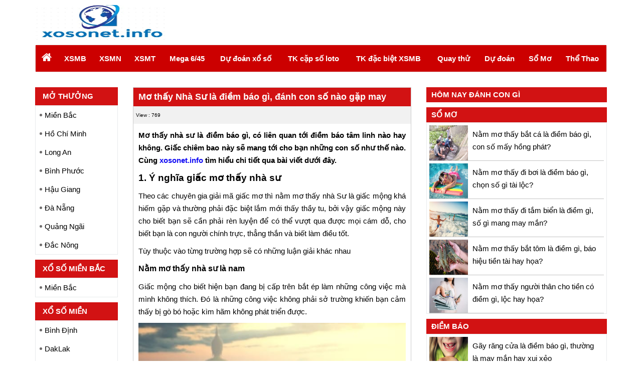

--- FILE ---
content_type: text/html; charset=UTF-8
request_url: https://xosonet.info/mo-thay-nha-su-la-diem-bao-gi-danh-so-nao/
body_size: 15197
content:
<!doctype html>
<html lang="vi">
<head>
	<meta charset="UTF-8">
	<meta name="viewport" content="width=device-width, initial-scale=1">
	<link rel="profile" href="https://gmpg.org/xfn/11">
	<!-- css -->
    <link type="text/css" href="https://xosonet.info/wp-content/themes/bongdaxoso/css/newstyle.css" rel="stylesheet">
	<link type="text/css" href="https://xosonet.info/wp-content/themes/bongdaxoso/css/main.css" rel="stylesheet">
    <link type="text/css" href="https://xosonet.info/wp-content/themes/bongdaxoso/css/inline-styles.css" rel="stylesheet">
	<link type="text/css" href="https://xosonet.info/wp-content/themes/bongdaxoso/css/my_custom.css" rel="stylesheet">
    <meta name='robots' content='index, follow, max-image-preview:large, max-snippet:-1, max-video-preview:-1' />
	<style>img:is([sizes="auto" i], [sizes^="auto," i]) { contain-intrinsic-size: 3000px 1500px }</style>
	
	<!-- This site is optimized with the Yoast SEO Premium plugin v22.6 (Yoast SEO v22.6) - https://yoast.com/wordpress/plugins/seo/ -->
	<title>Mơ thấy Nhà Sư là điềm báo gì, đánh con số nào gặp may</title>
	<meta name="description" content="Mơ thấy nhà sư là điềm báo gì, có liên quan tới điềm báo tâm linh nào hay không. Giấc chiêm bao này mang tới các con số ra sao" />
	<link rel="canonical" href="https://xosonet.info/mo-thay-nha-su-la-diem-bao-gi-danh-so-nao/" />
	<meta property="og:locale" content="vi_VN" />
	<meta property="og:type" content="article" />
	<meta property="og:title" content="Mơ thấy Nhà Sư là điềm báo gì, đánh con số nào gặp may" />
	<meta property="og:description" content="Mơ thấy nhà sư là điềm báo gì, có liên quan tới điềm báo tâm linh nào hay không. Giấc chiêm bao này mang tới các con số ra sao" />
	<meta property="og:url" content="https://xosonet.info/mo-thay-nha-su-la-diem-bao-gi-danh-so-nao/" />
	<meta property="og:site_name" content="Xoso360" />
	<meta property="article:published_time" content="2023-01-16T09:47:00+00:00" />
<meta property="og:image:secure_url" content="https://xosonet.info/wp-content/uploads/2023/01/mo-thay-nha-su.jpg" />
	<meta property="og:image" content="https://xosonet.info/wp-content/uploads/2023/01/mo-thay-nha-su.jpg" />
	<meta property="og:image:width" content="600" />
	<meta property="og:image:height" content="450" />
	<meta property="og:image:type" content="image/jpeg" />
	<meta name="author" content="phuongttm" />
	<meta name="twitter:card" content="summary_large_image" />
	<meta name="twitter:label1" content="Được viết bởi" />
	<meta name="twitter:data1" content="phuongttm" />
	<meta name="twitter:label2" content="Ước tính thời gian đọc" />
	<meta name="twitter:data2" content="5 phút" />
	<script type="application/ld+json" class="yoast-schema-graph">{"@context":"https://schema.org","@graph":[{"@type":"WebPage","@id":"https://xosonet.info/mo-thay-nha-su-la-diem-bao-gi-danh-so-nao/","url":"https://xosonet.info/mo-thay-nha-su-la-diem-bao-gi-danh-so-nao/","name":"Mơ thấy Nhà Sư là điềm báo gì, đánh con số nào gặp may","isPartOf":{"@id":"https://xosonet.info/#website"},"primaryImageOfPage":{"@id":"https://xosonet.info/mo-thay-nha-su-la-diem-bao-gi-danh-so-nao/#primaryimage"},"image":{"@id":"https://xosonet.info/mo-thay-nha-su-la-diem-bao-gi-danh-so-nao/#primaryimage"},"thumbnailUrl":"https://xosonet.info/wp-content/uploads/2023/01/mo-thay-nha-su.jpg","datePublished":"2023-01-16T09:47:00+00:00","dateModified":"2023-01-16T09:47:00+00:00","author":{"@id":"https://xosonet.info/#/schema/person/88454fd8372ce789d763400f9e128dfb"},"description":"Mơ thấy nhà sư là điềm báo gì, có liên quan tới điềm báo tâm linh nào hay không. Giấc chiêm bao này mang tới các con số ra sao","inLanguage":"vi","potentialAction":[{"@type":"ReadAction","target":["https://xosonet.info/mo-thay-nha-su-la-diem-bao-gi-danh-so-nao/"]}]},{"@type":"ImageObject","inLanguage":"vi","@id":"https://xosonet.info/mo-thay-nha-su-la-diem-bao-gi-danh-so-nao/#primaryimage","url":"https://xosonet.info/wp-content/uploads/2023/01/mo-thay-nha-su.jpg","contentUrl":"https://xosonet.info/wp-content/uploads/2023/01/mo-thay-nha-su.jpg","width":600,"height":450,"caption":"Mơ thấy nhà Sư là điềm báo gì"},{"@type":"WebSite","@id":"https://xosonet.info/#website","url":"https://xosonet.info/","name":"Xoso360","description":"Xổ số - KQXS Nhanh nhất, chính xác nhất","potentialAction":[{"@type":"SearchAction","target":{"@type":"EntryPoint","urlTemplate":"https://xosonet.info/?s={search_term_string}"},"query-input":"required name=search_term_string"}],"inLanguage":"vi"},{"@type":"Person","@id":"https://xosonet.info/#/schema/person/88454fd8372ce789d763400f9e128dfb","name":"phuongttm","image":{"@type":"ImageObject","inLanguage":"vi","@id":"https://xosonet.info/#/schema/person/image/","url":"https://secure.gravatar.com/avatar/7ba5f65ce9e0d4e1727c7a5ecf6985ea?s=96&d=mm&r=g","contentUrl":"https://secure.gravatar.com/avatar/7ba5f65ce9e0d4e1727c7a5ecf6985ea?s=96&d=mm&r=g","caption":"phuongttm"}}]}</script>
	<!-- / Yoast SEO Premium plugin. -->


<script>
window._wpemojiSettings = {"baseUrl":"https:\/\/s.w.org\/images\/core\/emoji\/15.0.3\/72x72\/","ext":".png","svgUrl":"https:\/\/s.w.org\/images\/core\/emoji\/15.0.3\/svg\/","svgExt":".svg","source":{"concatemoji":"https:\/\/xosonet.info\/wp-includes\/js\/wp-emoji-release.min.js?ver=6.7.4"}};
/*! This file is auto-generated */
!function(i,n){var o,s,e;function c(e){try{var t={supportTests:e,timestamp:(new Date).valueOf()};sessionStorage.setItem(o,JSON.stringify(t))}catch(e){}}function p(e,t,n){e.clearRect(0,0,e.canvas.width,e.canvas.height),e.fillText(t,0,0);var t=new Uint32Array(e.getImageData(0,0,e.canvas.width,e.canvas.height).data),r=(e.clearRect(0,0,e.canvas.width,e.canvas.height),e.fillText(n,0,0),new Uint32Array(e.getImageData(0,0,e.canvas.width,e.canvas.height).data));return t.every(function(e,t){return e===r[t]})}function u(e,t,n){switch(t){case"flag":return n(e,"\ud83c\udff3\ufe0f\u200d\u26a7\ufe0f","\ud83c\udff3\ufe0f\u200b\u26a7\ufe0f")?!1:!n(e,"\ud83c\uddfa\ud83c\uddf3","\ud83c\uddfa\u200b\ud83c\uddf3")&&!n(e,"\ud83c\udff4\udb40\udc67\udb40\udc62\udb40\udc65\udb40\udc6e\udb40\udc67\udb40\udc7f","\ud83c\udff4\u200b\udb40\udc67\u200b\udb40\udc62\u200b\udb40\udc65\u200b\udb40\udc6e\u200b\udb40\udc67\u200b\udb40\udc7f");case"emoji":return!n(e,"\ud83d\udc26\u200d\u2b1b","\ud83d\udc26\u200b\u2b1b")}return!1}function f(e,t,n){var r="undefined"!=typeof WorkerGlobalScope&&self instanceof WorkerGlobalScope?new OffscreenCanvas(300,150):i.createElement("canvas"),a=r.getContext("2d",{willReadFrequently:!0}),o=(a.textBaseline="top",a.font="600 32px Arial",{});return e.forEach(function(e){o[e]=t(a,e,n)}),o}function t(e){var t=i.createElement("script");t.src=e,t.defer=!0,i.head.appendChild(t)}"undefined"!=typeof Promise&&(o="wpEmojiSettingsSupports",s=["flag","emoji"],n.supports={everything:!0,everythingExceptFlag:!0},e=new Promise(function(e){i.addEventListener("DOMContentLoaded",e,{once:!0})}),new Promise(function(t){var n=function(){try{var e=JSON.parse(sessionStorage.getItem(o));if("object"==typeof e&&"number"==typeof e.timestamp&&(new Date).valueOf()<e.timestamp+604800&&"object"==typeof e.supportTests)return e.supportTests}catch(e){}return null}();if(!n){if("undefined"!=typeof Worker&&"undefined"!=typeof OffscreenCanvas&&"undefined"!=typeof URL&&URL.createObjectURL&&"undefined"!=typeof Blob)try{var e="postMessage("+f.toString()+"("+[JSON.stringify(s),u.toString(),p.toString()].join(",")+"));",r=new Blob([e],{type:"text/javascript"}),a=new Worker(URL.createObjectURL(r),{name:"wpTestEmojiSupports"});return void(a.onmessage=function(e){c(n=e.data),a.terminate(),t(n)})}catch(e){}c(n=f(s,u,p))}t(n)}).then(function(e){for(var t in e)n.supports[t]=e[t],n.supports.everything=n.supports.everything&&n.supports[t],"flag"!==t&&(n.supports.everythingExceptFlag=n.supports.everythingExceptFlag&&n.supports[t]);n.supports.everythingExceptFlag=n.supports.everythingExceptFlag&&!n.supports.flag,n.DOMReady=!1,n.readyCallback=function(){n.DOMReady=!0}}).then(function(){return e}).then(function(){var e;n.supports.everything||(n.readyCallback(),(e=n.source||{}).concatemoji?t(e.concatemoji):e.wpemoji&&e.twemoji&&(t(e.twemoji),t(e.wpemoji)))}))}((window,document),window._wpemojiSettings);
</script>
<style id='wp-emoji-styles-inline-css'>

	img.wp-smiley, img.emoji {
		display: inline !important;
		border: none !important;
		box-shadow: none !important;
		height: 1em !important;
		width: 1em !important;
		margin: 0 0.07em !important;
		vertical-align: -0.1em !important;
		background: none !important;
		padding: 0 !important;
	}
</style>
<link rel='stylesheet' id='wp-block-library-css' href='https://xosonet.info/wp-includes/css/dist/block-library/style.min.css?ver=6.7.4' media='all' />
<style id='classic-theme-styles-inline-css'>
/*! This file is auto-generated */
.wp-block-button__link{color:#fff;background-color:#32373c;border-radius:9999px;box-shadow:none;text-decoration:none;padding:calc(.667em + 2px) calc(1.333em + 2px);font-size:1.125em}.wp-block-file__button{background:#32373c;color:#fff;text-decoration:none}
</style>
<style id='global-styles-inline-css'>
:root{--wp--preset--aspect-ratio--square: 1;--wp--preset--aspect-ratio--4-3: 4/3;--wp--preset--aspect-ratio--3-4: 3/4;--wp--preset--aspect-ratio--3-2: 3/2;--wp--preset--aspect-ratio--2-3: 2/3;--wp--preset--aspect-ratio--16-9: 16/9;--wp--preset--aspect-ratio--9-16: 9/16;--wp--preset--color--black: #000000;--wp--preset--color--cyan-bluish-gray: #abb8c3;--wp--preset--color--white: #ffffff;--wp--preset--color--pale-pink: #f78da7;--wp--preset--color--vivid-red: #cf2e2e;--wp--preset--color--luminous-vivid-orange: #ff6900;--wp--preset--color--luminous-vivid-amber: #fcb900;--wp--preset--color--light-green-cyan: #7bdcb5;--wp--preset--color--vivid-green-cyan: #00d084;--wp--preset--color--pale-cyan-blue: #8ed1fc;--wp--preset--color--vivid-cyan-blue: #0693e3;--wp--preset--color--vivid-purple: #9b51e0;--wp--preset--gradient--vivid-cyan-blue-to-vivid-purple: linear-gradient(135deg,rgba(6,147,227,1) 0%,rgb(155,81,224) 100%);--wp--preset--gradient--light-green-cyan-to-vivid-green-cyan: linear-gradient(135deg,rgb(122,220,180) 0%,rgb(0,208,130) 100%);--wp--preset--gradient--luminous-vivid-amber-to-luminous-vivid-orange: linear-gradient(135deg,rgba(252,185,0,1) 0%,rgba(255,105,0,1) 100%);--wp--preset--gradient--luminous-vivid-orange-to-vivid-red: linear-gradient(135deg,rgba(255,105,0,1) 0%,rgb(207,46,46) 100%);--wp--preset--gradient--very-light-gray-to-cyan-bluish-gray: linear-gradient(135deg,rgb(238,238,238) 0%,rgb(169,184,195) 100%);--wp--preset--gradient--cool-to-warm-spectrum: linear-gradient(135deg,rgb(74,234,220) 0%,rgb(151,120,209) 20%,rgb(207,42,186) 40%,rgb(238,44,130) 60%,rgb(251,105,98) 80%,rgb(254,248,76) 100%);--wp--preset--gradient--blush-light-purple: linear-gradient(135deg,rgb(255,206,236) 0%,rgb(152,150,240) 100%);--wp--preset--gradient--blush-bordeaux: linear-gradient(135deg,rgb(254,205,165) 0%,rgb(254,45,45) 50%,rgb(107,0,62) 100%);--wp--preset--gradient--luminous-dusk: linear-gradient(135deg,rgb(255,203,112) 0%,rgb(199,81,192) 50%,rgb(65,88,208) 100%);--wp--preset--gradient--pale-ocean: linear-gradient(135deg,rgb(255,245,203) 0%,rgb(182,227,212) 50%,rgb(51,167,181) 100%);--wp--preset--gradient--electric-grass: linear-gradient(135deg,rgb(202,248,128) 0%,rgb(113,206,126) 100%);--wp--preset--gradient--midnight: linear-gradient(135deg,rgb(2,3,129) 0%,rgb(40,116,252) 100%);--wp--preset--font-size--small: 13px;--wp--preset--font-size--medium: 20px;--wp--preset--font-size--large: 36px;--wp--preset--font-size--x-large: 42px;--wp--preset--spacing--20: 0.44rem;--wp--preset--spacing--30: 0.67rem;--wp--preset--spacing--40: 1rem;--wp--preset--spacing--50: 1.5rem;--wp--preset--spacing--60: 2.25rem;--wp--preset--spacing--70: 3.38rem;--wp--preset--spacing--80: 5.06rem;--wp--preset--shadow--natural: 6px 6px 9px rgba(0, 0, 0, 0.2);--wp--preset--shadow--deep: 12px 12px 50px rgba(0, 0, 0, 0.4);--wp--preset--shadow--sharp: 6px 6px 0px rgba(0, 0, 0, 0.2);--wp--preset--shadow--outlined: 6px 6px 0px -3px rgba(255, 255, 255, 1), 6px 6px rgba(0, 0, 0, 1);--wp--preset--shadow--crisp: 6px 6px 0px rgba(0, 0, 0, 1);}:where(.is-layout-flex){gap: 0.5em;}:where(.is-layout-grid){gap: 0.5em;}body .is-layout-flex{display: flex;}.is-layout-flex{flex-wrap: wrap;align-items: center;}.is-layout-flex > :is(*, div){margin: 0;}body .is-layout-grid{display: grid;}.is-layout-grid > :is(*, div){margin: 0;}:where(.wp-block-columns.is-layout-flex){gap: 2em;}:where(.wp-block-columns.is-layout-grid){gap: 2em;}:where(.wp-block-post-template.is-layout-flex){gap: 1.25em;}:where(.wp-block-post-template.is-layout-grid){gap: 1.25em;}.has-black-color{color: var(--wp--preset--color--black) !important;}.has-cyan-bluish-gray-color{color: var(--wp--preset--color--cyan-bluish-gray) !important;}.has-white-color{color: var(--wp--preset--color--white) !important;}.has-pale-pink-color{color: var(--wp--preset--color--pale-pink) !important;}.has-vivid-red-color{color: var(--wp--preset--color--vivid-red) !important;}.has-luminous-vivid-orange-color{color: var(--wp--preset--color--luminous-vivid-orange) !important;}.has-luminous-vivid-amber-color{color: var(--wp--preset--color--luminous-vivid-amber) !important;}.has-light-green-cyan-color{color: var(--wp--preset--color--light-green-cyan) !important;}.has-vivid-green-cyan-color{color: var(--wp--preset--color--vivid-green-cyan) !important;}.has-pale-cyan-blue-color{color: var(--wp--preset--color--pale-cyan-blue) !important;}.has-vivid-cyan-blue-color{color: var(--wp--preset--color--vivid-cyan-blue) !important;}.has-vivid-purple-color{color: var(--wp--preset--color--vivid-purple) !important;}.has-black-background-color{background-color: var(--wp--preset--color--black) !important;}.has-cyan-bluish-gray-background-color{background-color: var(--wp--preset--color--cyan-bluish-gray) !important;}.has-white-background-color{background-color: var(--wp--preset--color--white) !important;}.has-pale-pink-background-color{background-color: var(--wp--preset--color--pale-pink) !important;}.has-vivid-red-background-color{background-color: var(--wp--preset--color--vivid-red) !important;}.has-luminous-vivid-orange-background-color{background-color: var(--wp--preset--color--luminous-vivid-orange) !important;}.has-luminous-vivid-amber-background-color{background-color: var(--wp--preset--color--luminous-vivid-amber) !important;}.has-light-green-cyan-background-color{background-color: var(--wp--preset--color--light-green-cyan) !important;}.has-vivid-green-cyan-background-color{background-color: var(--wp--preset--color--vivid-green-cyan) !important;}.has-pale-cyan-blue-background-color{background-color: var(--wp--preset--color--pale-cyan-blue) !important;}.has-vivid-cyan-blue-background-color{background-color: var(--wp--preset--color--vivid-cyan-blue) !important;}.has-vivid-purple-background-color{background-color: var(--wp--preset--color--vivid-purple) !important;}.has-black-border-color{border-color: var(--wp--preset--color--black) !important;}.has-cyan-bluish-gray-border-color{border-color: var(--wp--preset--color--cyan-bluish-gray) !important;}.has-white-border-color{border-color: var(--wp--preset--color--white) !important;}.has-pale-pink-border-color{border-color: var(--wp--preset--color--pale-pink) !important;}.has-vivid-red-border-color{border-color: var(--wp--preset--color--vivid-red) !important;}.has-luminous-vivid-orange-border-color{border-color: var(--wp--preset--color--luminous-vivid-orange) !important;}.has-luminous-vivid-amber-border-color{border-color: var(--wp--preset--color--luminous-vivid-amber) !important;}.has-light-green-cyan-border-color{border-color: var(--wp--preset--color--light-green-cyan) !important;}.has-vivid-green-cyan-border-color{border-color: var(--wp--preset--color--vivid-green-cyan) !important;}.has-pale-cyan-blue-border-color{border-color: var(--wp--preset--color--pale-cyan-blue) !important;}.has-vivid-cyan-blue-border-color{border-color: var(--wp--preset--color--vivid-cyan-blue) !important;}.has-vivid-purple-border-color{border-color: var(--wp--preset--color--vivid-purple) !important;}.has-vivid-cyan-blue-to-vivid-purple-gradient-background{background: var(--wp--preset--gradient--vivid-cyan-blue-to-vivid-purple) !important;}.has-light-green-cyan-to-vivid-green-cyan-gradient-background{background: var(--wp--preset--gradient--light-green-cyan-to-vivid-green-cyan) !important;}.has-luminous-vivid-amber-to-luminous-vivid-orange-gradient-background{background: var(--wp--preset--gradient--luminous-vivid-amber-to-luminous-vivid-orange) !important;}.has-luminous-vivid-orange-to-vivid-red-gradient-background{background: var(--wp--preset--gradient--luminous-vivid-orange-to-vivid-red) !important;}.has-very-light-gray-to-cyan-bluish-gray-gradient-background{background: var(--wp--preset--gradient--very-light-gray-to-cyan-bluish-gray) !important;}.has-cool-to-warm-spectrum-gradient-background{background: var(--wp--preset--gradient--cool-to-warm-spectrum) !important;}.has-blush-light-purple-gradient-background{background: var(--wp--preset--gradient--blush-light-purple) !important;}.has-blush-bordeaux-gradient-background{background: var(--wp--preset--gradient--blush-bordeaux) !important;}.has-luminous-dusk-gradient-background{background: var(--wp--preset--gradient--luminous-dusk) !important;}.has-pale-ocean-gradient-background{background: var(--wp--preset--gradient--pale-ocean) !important;}.has-electric-grass-gradient-background{background: var(--wp--preset--gradient--electric-grass) !important;}.has-midnight-gradient-background{background: var(--wp--preset--gradient--midnight) !important;}.has-small-font-size{font-size: var(--wp--preset--font-size--small) !important;}.has-medium-font-size{font-size: var(--wp--preset--font-size--medium) !important;}.has-large-font-size{font-size: var(--wp--preset--font-size--large) !important;}.has-x-large-font-size{font-size: var(--wp--preset--font-size--x-large) !important;}
:where(.wp-block-post-template.is-layout-flex){gap: 1.25em;}:where(.wp-block-post-template.is-layout-grid){gap: 1.25em;}
:where(.wp-block-columns.is-layout-flex){gap: 2em;}:where(.wp-block-columns.is-layout-grid){gap: 2em;}
:root :where(.wp-block-pullquote){font-size: 1.5em;line-height: 1.6;}
</style>
<link rel='stylesheet' id='xoso360-style-css' href='https://xosonet.info/wp-content/themes/bongdaxoso/style.css?ver=1.0.0' media='all' />
<script src="https://xosonet.info/wp-includes/js/jquery/jquery.min.js?ver=3.7.1" id="jquery-core-js"></script>
<script src="https://xosonet.info/wp-includes/js/jquery/jquery-migrate.min.js?ver=3.4.1" id="jquery-migrate-js"></script>
<link rel="https://api.w.org/" href="https://xosonet.info/wp-json/" /><link rel="alternate" title="JSON" type="application/json" href="https://xosonet.info/wp-json/wp/v2/posts/1843" /><meta name="generator" content="WordPress 6.7.4" />
<link rel='shortlink' href='https://xosonet.info/?p=1843' />
<link rel="alternate" title="oNhúng (JSON)" type="application/json+oembed" href="https://xosonet.info/wp-json/oembed/1.0/embed?url=https%3A%2F%2Fxosonet.info%2Fmo-thay-nha-su-la-diem-bao-gi-danh-so-nao%2F" />
<link rel="alternate" title="oNhúng (XML)" type="text/xml+oembed" href="https://xosonet.info/wp-json/oembed/1.0/embed?url=https%3A%2F%2Fxosonet.info%2Fmo-thay-nha-su-la-diem-bao-gi-danh-so-nao%2F&#038;format=xml" />
<link rel="pingback" href="https://xosonet.info/xmlrpc.php"><link rel="icon" href="https://xosonet.info/wp-content/uploads/2022/05/favicon-1.png" sizes="32x32" />
<link rel="icon" href="https://xosonet.info/wp-content/uploads/2022/05/favicon-1.png" sizes="192x192" />
<link rel="apple-touch-icon" href="https://xosonet.info/wp-content/uploads/2022/05/favicon-1.png" />
<meta name="msapplication-TileImage" content="https://xosonet.info/wp-content/uploads/2022/05/favicon-1.png" />
	<!-- Global site tag (gtag.js) - Google Analytics -->
<script async src="https://www.googletagmanager.com/gtag/js?id=UA-240532350-1"></script>
<script>
  window.dataLayer = window.dataLayer || [];
  function gtag(){dataLayer.push(arguments);}
  gtag('js', new Date());

  gtag('config', 'UA-240532350-1');
</script>

</head>

<body class="post-template-default single single-post postid-1843 single-format-standard no-sidebar">
    <div id="top"></div>
    <div class="body-wrapper">
    	<header>
            <div class="container hidden-in-app">
               <div class="row">
                    <div class="hidden-xs hidden-sm col-md-3">
                        <div class="logo">
                            <a href="https://xosonet.info"  title="Xoso360"><img src="https://xosonet.info/wp-content/uploads/2022/09/logoxsn-1.jpg" style="width: 265px;height: 69px;" alt="Xoso360" title="Xoso360" class="img-responsive"></a>
                        </div>
                    </div>
                    <div class="col-md-9"></div>
                </div>
            </div>
        </header>
        <div class="clearfix"></div>
        <div class="container hidden-in-app">
            <nav class="hidden-xs hidden-sm navbar navbar-default">
               <div class="collapse navbar-collapse">
                    <ul class="main-menu">
<li class=""><a href="https://xosonet.info/" title="Trang chủ"><i class="fa fa-home" aria-hidden="true"></i></a></li>
<li class=" ">
<a class="" href="https://xosonet.info/xo-so-mien-bac/">XSMB</a>
<div class="menu-lv2-down">
<ul class=" menu-c2">
<li class=""><a class="" href="https://xosonet.info/xsmb-100-ngay/">XSMB 100 Ngày</a></li>

<li class=""><a class="" href="https://xosonet.info/xsmb-90-ngay/">XSMB 90 Ngày</a></li>

<li class=""><a class="" href="https://xosonet.info/xsmb-60-ngay/">XSMB 60 Ngày</a></li>

<li class=""><a class="" href="https://xosonet.info/xsmb-30-ngay/">XSMB 30 Ngày</a></li>
</ul></div>
</li>
<li class=" ">
<a class="" href="https://xosonet.info/xo-so-mien-nam/">XSMN</a>
<div class="menu-lv2-down">
<ul class=" menu-c2">
<li class=""><a class="" href="https://xosonet.info/xsmn-100-ngay/">XSMN 100 Ngày</a></li>

<li class=""><a class="" href="https://xosonet.info/xsmn-90-ngay/">XSMN 90 Ngày</a></li>

<li class=""><a class="" href="https://xosonet.info/xsmn-60-ngay/">XSMN 60 Ngày</a></li>

<li class=""><a class="" href="https://xosonet.info/xsmn-30-ngay/">XSMN 30 Ngày</a></li>
</ul></div>
</li>
<li class=" ">
<a class="" href="https://xosonet.info/xo-so-mien-trung/">XSMT</a>
<div class="menu-lv2-down">
<ul class=" menu-c2">
<li class=""><a class="" href="https://xosonet.info/xsmt-100-ngay/">XSMT 100 Ngày</a></li>

<li class=""><a class="" href="https://xosonet.info/xsmt-90-ngay/">XSMT 90 Ngày</a></li>

<li class=""><a class="" href="https://xosonet.info/xsmt-60-ngay/">XSMT 60 Ngày</a></li>

<li class=""><a class="" href="https://xosonet.info/xsmt-30-ngay/">XSMT 30 Ngày</a></li>
</ul></div>
</li>
<li class=" ">
<a class="" href="https://xosonet.info/mega-6-45/">Mega 6/45</a>
<div class="menu-lv2-down">
<ul class=" menu-c2">
<li class=""><a class="" href="https://xosonet.info/ket-qua-xo-so-dien-toan-max4d/">Điện Toán Max4D</a></li>

<li class=""><a class="" href="https://xosonet.info/ket-qua-xo-so-dien-toan-power-6-55/">Điện Toán Power 6/55</a></li>
</ul></div>
</li>
<li class=" "><a class="" href="https://xosonet.info/du-doan-ket-qua-xo-so/">Dự đoán xổ số</a></li>
<li class=" ">
<a class="" href="https://xosonet.info/thong-ke-cap-so-loto/">TK cặp số loto</a>
<div class="menu-lv2-down">
<ul class=" menu-c2">
<li class=""><a class="" href="https://xosonet.info/thong-ke-dau-duoi-loto/">TK đầu đuôi loto</a></li>

<li class=""><a class="" href="https://xosonet.info/thong-ke-lo-roi/">TK lô rơi</a></li>

<li class=""><a class="" href="https://xosonet.info/thong-ke-tan-suat-nhip-loto/">Tk tần suất nhịp loto</a></li>

<li class=""><a class="" href="https://xosonet.info/thong-ke-lo-xien/">Thống kê lô xiên</a></li>

<li class=""><a class="" href="https://xosonet.info/thong-ke-lo-kep/">Thống kê lô kép</a></li>

<li class=""><a class="" href="https://xosonet.info/thong-ke-lo-cam/">Thống kê lô câm</a></li>
</ul></div>
</li>
<li class=" ">
<a class="" href="https://xosonet.info/thong-ke-giai-dac-biet-xsmb/">TK đặc biệt XSMB</a>
<div class="menu-lv2-down">
<ul class=" menu-c2">
<li class=""><a class="" href="https://xosonet.info/thong-ke-bang-chan-le-dac-biet/">Tk chẵn lẻ đặc biệt</a></li>

<li class=""><a class="" href="https://xosonet.info/thong-ke-bang-dac-biet-dau-duoi/">Tk đặc biệt đầu đuôi</a></li>

<li class=""><a class="" href="https://xosonet.info/thong-ke-giai-dac-biet-theo-thang/">Tk giải ĐB theo tháng</a></li>

<li class=""><a class="" href="https://xosonet.info/thong-ke-giai-dac-biet-mien-bac-theo-tuan/">TK giải ĐB MB theo tuần</a></li>

<li class=""><a class="" href="https://xosonet.info/thong-ke-giai-dac-biet-theo-nam/">TK giải đặc biệt theo năm</a></li>

<li class=""><a class="" href="https://xosonet.info/thong-ke-giai-dac-biet-theo-tong/">Tk giải đặc biệt MB theo tổng</a></li>
</ul></div>
</li>
<li class=" ">
<a class="" href="https://xosonet.info/quay-thu-mb/">Quay thử</a>
<div class="menu-lv2-down">
<ul class=" menu-c2">
<li class=""><a class="" href="https://xosonet.info/quay-thu-mn/">Quay thử MN</a></li>

<li class=""><a class="" href="https://xosonet.info/quay-thu-mt/">Quay thử MT</a></li>
</ul></div>
</li>
<li class=" "><a class="" href="https://xosonet.info/phan-tich-xo-so/">Dự đoán</a></li>
<li class=" "><a class="" href="https://xosonet.info/so-mo/">Sổ Mơ</a></li>
<li class=" "><a class="" href="https://xosonet.info/the-thao/">Thể Thao</a></li>
</ul>
                </div>
            </nav>
            <div class="visible-xs visible-sm menu-mobile">
                <div class="col-xs-12">
                    <ul class="col-xs-12">
                        <li class="col-xs-3 showmenu"><a href="javascript:void(0);" title="Menu"><i class="fa fa-bars" aria-hidden="true"></i></a></li>
                        <li class="col-xs-9">
                        <a href="https://xosonet.info"><img src="https://xosonet.info/wp-content/uploads/2022/09/logoxsn-1.jpg" style="width: 153px;height: 42px;" alt="xo so" title="xo so" class="logo-mb img-responsive"></a>
                        </li>
                    </ul>
                </div>
            </div>
            <div class="category-mobile hide">
                <div class="loadnone">
                    <button id="clicknone"><i class="fa fa-times"></i></button>
                </div>
                
<ul class="subcommittee">
<li class=" ">
<a class="bold" href="https://xosonet.info/xo-so-mien-bac/">XSMB</a>
<ul class="">
<li class=""><a class="" href="https://xosonet.info/xsmb-100-ngay/">XSMB 100 Ngày</a></li>

<li class=""><a class="" href="https://xosonet.info/xsmb-90-ngay/">XSMB 90 Ngày</a></li>

<li class=""><a class="" href="https://xosonet.info/xsmb-60-ngay/">XSMB 60 Ngày</a></li>

<li class=""><a class="" href="https://xosonet.info/xsmb-30-ngay/">XSMB 30 Ngày</a></li>
</ul>
</li>
</ul>
<ul class="subcommittee">
<li class=" ">
<a class="bold" href="https://xosonet.info/xo-so-mien-nam/">XSMN</a>
<ul class="">
<li class=""><a class="" href="https://xosonet.info/xsmn-100-ngay/">XSMN 100 Ngày</a></li>

<li class=""><a class="" href="https://xosonet.info/xsmn-90-ngay/">XSMN 90 Ngày</a></li>

<li class=""><a class="" href="https://xosonet.info/xsmn-60-ngay/">XSMN 60 Ngày</a></li>

<li class=""><a class="" href="https://xosonet.info/xsmn-30-ngay/">XSMN 30 Ngày</a></li>
</ul>
</li>
</ul>
<ul class="subcommittee">
<li class=" ">
<a class="bold" href="https://xosonet.info/xo-so-mien-trung/">XSMT</a>
<ul class="">
<li class=""><a class="" href="https://xosonet.info/xsmt-100-ngay/">XSMT 100 Ngày</a></li>

<li class=""><a class="" href="https://xosonet.info/xsmt-90-ngay/">XSMT 90 Ngày</a></li>

<li class=""><a class="" href="https://xosonet.info/xsmt-60-ngay/">XSMT 60 Ngày</a></li>

<li class=""><a class="" href="https://xosonet.info/xsmt-30-ngay/">XSMT 30 Ngày</a></li>
</ul>
</li>
</ul>
<ul class="subcommittee">
<li class=" ">
<a class="bold" href="https://xosonet.info/mega-6-45/">Mega 6/45</a>
<ul class="">
<li class=""><a class="" href="https://xosonet.info/ket-qua-xo-so-dien-toan-max4d/">Điện Toán Max4D</a></li>

<li class=""><a class="" href="https://xosonet.info/ket-qua-xo-so-dien-toan-power-6-55/">Điện Toán Power 6/55</a></li>
</ul>
</li>
</ul>
<ul class="subcommittee">
<li class=""><a class="" href="https://xosonet.info/du-doan-ket-qua-xo-so/">Dự đoán xổ số</a></li>
</ul>
<ul class="subcommittee">
<li class=" ">
<a class="bold" href="https://xosonet.info/thong-ke-cap-so-loto/">TK cặp số loto</a>
<ul class="">
<li class=""><a class="" href="https://xosonet.info/thong-ke-dau-duoi-loto/">TK đầu đuôi loto</a></li>

<li class=""><a class="" href="https://xosonet.info/thong-ke-lo-roi/">TK lô rơi</a></li>

<li class=""><a class="" href="https://xosonet.info/thong-ke-tan-suat-nhip-loto/">Tk tần suất nhịp loto</a></li>

<li class=""><a class="" href="https://xosonet.info/thong-ke-lo-xien/">Thống kê lô xiên</a></li>

<li class=""><a class="" href="https://xosonet.info/thong-ke-lo-kep/">Thống kê lô kép</a></li>

<li class=""><a class="" href="https://xosonet.info/thong-ke-lo-cam/">Thống kê lô câm</a></li>
</ul>
</li>
</ul>
<ul class="subcommittee">
<li class=" ">
<a class="bold" href="https://xosonet.info/thong-ke-giai-dac-biet-xsmb/">TK đặc biệt XSMB</a>
<ul class="">
<li class=""><a class="" href="https://xosonet.info/thong-ke-bang-chan-le-dac-biet/">Tk chẵn lẻ đặc biệt</a></li>

<li class=""><a class="" href="https://xosonet.info/thong-ke-bang-dac-biet-dau-duoi/">Tk đặc biệt đầu đuôi</a></li>

<li class=""><a class="" href="https://xosonet.info/thong-ke-giai-dac-biet-theo-thang/">Tk giải ĐB theo tháng</a></li>

<li class=""><a class="" href="https://xosonet.info/thong-ke-giai-dac-biet-mien-bac-theo-tuan/">TK giải ĐB MB theo tuần</a></li>

<li class=""><a class="" href="https://xosonet.info/thong-ke-giai-dac-biet-theo-nam/">TK giải đặc biệt theo năm</a></li>

<li class=""><a class="" href="https://xosonet.info/thong-ke-giai-dac-biet-theo-tong/">Tk giải đặc biệt MB theo tổng</a></li>
</ul>
</li>
</ul>
<ul class="subcommittee">
<li class=" ">
<a class="bold" href="https://xosonet.info/quay-thu-mb/">Quay thử</a>
<ul class="">
<li class=""><a class="" href="https://xosonet.info/quay-thu-mn/">Quay thử MN</a></li>

<li class=""><a class="" href="https://xosonet.info/quay-thu-mt/">Quay thử MT</a></li>
</ul>
</li>
</ul>
<ul class="subcommittee">
<li class=""><a class="" href="https://xosonet.info/phan-tich-xo-so/">Dự đoán</a></li>
</ul>
<ul class="subcommittee">
<li class=""><a class="" href="https://xosonet.info/so-mo/">Sổ Mơ</a></li>
</ul>
<ul class="subcommittee">
<li class=""><a class="" href="https://xosonet.info/the-thao/">Thể Thao</a></li>
</ul>
<ul>
            </div>
        </div>
    	<div class="main-content">
            <div class="container">
               <div class="row margin-b">
                <!--left-->
<div id="left" class="col-xs-12 col-sm-12 col-md-2">
	<div class="left-bar-item bgfff mar-top10">
		<div class="widget-header">
			<div class="title">Mở thưởng hôm qua</div>
		</div>
		<ul class="mnl-mb mnsidebar">
						<li><a href="https://xosonet.info/xo-so-mien-bac/" class="" title="Xổ số Miền Bắc">Miền Bắc</a></li>
									<li><a href="https://xosonet.info/hcm-xs-tinh-ho-chi-minh/" class="" title="Xổ số Hồ Chí Minh">Hồ Chí Minh</a></li>
						<li><a href="https://xosonet.info/la-xs-tinh-long-an/" class="" title="Xổ số Long An">Long An</a></li>
						<li><a href="https://xosonet.info/bp-xs-tinh-binh-phuoc/" class="" title="Xổ số Bình Phước">Bình Phước</a></li>
						<li><a href="https://xosonet.info/hg-xs-tinh-hau-giang/" class="" title="Xổ số Hậu Giang">Hậu Giang</a></li>
									<li><a href="https://xosonet.info/dng-xs-tinh-da-nang/" class="" title="Xổ số Đà Nẵng">Đà Nẵng</a></li>
						<li><a href="https://xosonet.info/qni-xs-tinh-quang-ngai/" class="" title="Xổ số Quảng Ngãi">Quảng Ngãi</a></li>
						<li><a href="https://xosonet.info/dno-xs-tinh-dac-nong/" class="" title="Xổ số Đắc Nông">Đắc Nông</a></li>
					</ul>
	</div>
	<div class="left-bar-item bgfff mar-top10">
	    <div class="widget-header">
			<div class="title">Xổ Số miền Bắc</div>
		</div>
		<ul class="mnl-mb mnsidebar">
					<li><a href="https://xosonet.info/xo-so-mien-bac/" class="" title="Xổ số Miền Bắc">Miền Bắc</a></li>
				</ul>
	</div>
	<div class="left-bar-item bgfff mar-top10">
	    <div class="widget-header">
			<div class="title">Xổ Số miền Trung</div>
		</div>
		<ul class="mnl-mb mnsidebar">
					<li><a href="https://xosonet.info/bdh-xs-tinh-binh-dinh/" class="" title="Xổ số Bình Định">Bình Định</a></li>
				<li><a href="https://xosonet.info/dlk-xs-tinh-daklak/" class="" title="Xổ số DakLak">DakLak</a></li>
				<li><a href="https://xosonet.info/gl-xs-tinh-gia-lai/" class="" title="Xổ số Gia Lai">Gia Lai</a></li>
				<li><a href="https://xosonet.info/kh-xs-tinh-khanh-hoa/" class="" title="Xổ số Khánh Hòa">Khánh Hòa</a></li>
				<li><a href="https://xosonet.info/kt-xs-tinh-kon-tum/" class="" title="Xổ số Kon Tum">Kon Tum</a></li>
				<li><a href="https://xosonet.info/nt-xs-tinh-ninh-thuan/" class="" title="Xổ số Ninh Thuận">Ninh Thuận</a></li>
				<li><a href="https://xosonet.info/py-xs-tinh-phu-yen/" class="" title="Xổ số Phú Yên">Phú Yên</a></li>
				<li><a href="https://xosonet.info/qb-xs-tinh-quang-binh/" class="" title="Xổ số Quảng Bình">Quảng Bình</a></li>
				<li><a href="https://xosonet.info/qnm-xs-tinh-quang-nam/" class="" title="Xổ số Quảng Nam">Quảng Nam</a></li>
				<li><a href="https://xosonet.info/qni-xs-tinh-quang-ngai/" class="" title="Xổ số Quảng Ngãi">Quảng Ngãi</a></li>
				<li><a href="https://xosonet.info/qt-xs-tinh-quang-tri/" class="" title="Xổ số Quảng Trị">Quảng Trị</a></li>
				<li><a href="https://xosonet.info/tth-xs-tinh-thuathienhue/" class="" title="Xổ số ThừaThiênHuế">ThừaThiênHuế</a></li>
				<li><a href="https://xosonet.info/dng-xs-tinh-da-nang/" class="" title="Xổ số Đà Nẵng">Đà Nẵng</a></li>
				<li><a href="https://xosonet.info/dno-xs-tinh-dac-nong/" class="" title="Xổ số Đắc Nông">Đắc Nông</a></li>
				</ul>
	</div>
	<div class="left-bar-item bgfff mar-top10">
	    <div class="widget-header">
			<div class="title">Xổ Số miền Nam</div>
		</div>
		<ul class="mnl-mb mnsidebar">
					<li><a href="https://xosonet.info/ag-xs-tinh-an-giang/" class="" title="Xổ số An Giang">An Giang</a></li>
				<li><a href="https://xosonet.info/bd-xs-tinh-binh-duong/" class="" title="Xổ số Bình Dương">Bình Dương</a></li>
				<li><a href="https://xosonet.info/bp-xs-tinh-binh-phuoc/" class="" title="Xổ số Bình Phước">Bình Phước</a></li>
				<li><a href="https://xosonet.info/bth-xs-tinh-binh-thuan/" class="" title="Xổ số Bình Thuận">Bình Thuận</a></li>
				<li><a href="https://xosonet.info/bl-xs-tinh-bac-lieu/" class="" title="Xổ số Bạc Liêu">Bạc Liêu</a></li>
				<li><a href="https://xosonet.info/btr-xs-tinh-ben-tre/" class="" title="Xổ số Bến Tre">Bến Tre</a></li>
				<li><a href="https://xosonet.info/cm-xs-tinh-ca-mau/" class="" title="Xổ số Cà Mau">Cà Mau</a></li>
				<li><a href="https://xosonet.info/ct-xs-tinh-can-tho/" class="" title="Xổ số Cần Thơ">Cần Thơ</a></li>
				<li><a href="https://xosonet.info/hg-xs-tinh-hau-giang/" class="" title="Xổ số Hậu Giang">Hậu Giang</a></li>
				<li><a href="https://xosonet.info/hcm-xs-tinh-ho-chi-minh/" class="" title="Xổ số Hồ Chí Minh">Hồ Chí Minh</a></li>
				<li><a href="https://xosonet.info/kg-xs-tinh-kien-giang/" class="" title="Xổ số Kiên Giang">Kiên Giang</a></li>
				<li><a href="https://xosonet.info/la-xs-tinh-long-an/" class="" title="Xổ số Long An">Long An</a></li>
				<li><a href="https://xosonet.info/st-xs-tinh-soc-trang/" class="" title="Xổ số Sóc Trăng">Sóc Trăng</a></li>
				<li><a href="https://xosonet.info/tg-xs-tinh-tien-giang/" class="" title="Xổ số Tiền Giang">Tiền Giang</a></li>
				<li><a href="https://xosonet.info/tv-xs-tinh-tra-vinh/" class="" title="Xổ số Trà Vinh">Trà Vinh</a></li>
				<li><a href="https://xosonet.info/tn-xs-tinh-tay-ninh/" class="" title="Xổ số Tây Ninh">Tây Ninh</a></li>
				<li><a href="https://xosonet.info/vl-xs-tinh-vinh-long/" class="" title="Xổ số Vĩnh Long">Vĩnh Long</a></li>
				<li><a href="https://xosonet.info/vt-xs-tinh-vung-tau/" class="" title="Xổ số Vũng Tàu">Vũng Tàu</a></li>
				<li><a href="https://xosonet.info/dl-xs-tinh-da-lat/" class="" title="Xổ số Đà Lạt">Đà Lạt</a></li>
				<li><a href="https://xosonet.info/dn-xs-tinh-dong-nai/" class="" title="Xổ số Đồng Nai">Đồng Nai</a></li>
				<li><a href="https://xosonet.info/dt-xs-tinh-dong-thap/" class="" title="Xổ số Đồng Tháp">Đồng Tháp</a></li>
				</ul>
	</div>
</div>
<!-- End conten_left --><div class="col-xs-12 col-sm-12 col-md-6">
	<div class="row">
		<div class="col-xs-12">
			<div class="block">
				<div class="block-main-heading">
					<h1>Mơ thấy Nhà Sư là điềm báo gì, đánh con số nào gặp may</h1>
				</div>
				<div class="date_post">
										<span class="text-grey2"> View : 769</span>
				</div>
				<div class="result margin-10 newsDetail">
					<p><strong>Mơ thấy nhà sư là điềm báo gì, có liên quan tới điềm báo tâm linh nào hay không. Giấc chiêm bao này sẽ mang tới cho bạn những con số như thế nào. Cùng <a href="https://xosonet.info/">xosonet.info</a> tìm hiểu chi tiết qua bài viết dưới đây. </strong></p>
<h2><span style="font-size: 14pt">1. Ý nghĩa giấc mơ thấy nhà sư</span></h2>
<p>Theo các chuyên gia giải mã giấc mơ thì nằm mơ thấy nhà Sư là giấc mộng khá hiếm gặp và thường phải đặc biệt lắm mới thấy thầy tu, bởi vậy giấc mộng này cho biết bạn sẽ cần phải rèn luyện để có thể vượt qua được mọi cám dỗ, cho biết bạn là con người chính trực, thẳng thắn và biết làm điều tốt.</p>
<p>Tùy thuộc vào từng trường hợp sẽ có những luận giải khác nhau</p>
<h3><span style="font-size: 12pt"><strong>Nằm mơ thấy nhà sư là nam</strong></span></h3>
<p>Giấc mộng cho biết hiện bạn đang bị cấp trên bắt ép làm những công việc mà mình không thích. Đó là những công việc không phải sở trường khiến bạn cảm thấy bị gò bó hoặc kìm hãm không phát triển được.</p>
<figure id="attachment_1844" aria-describedby="caption-attachment-1844" style="width: 600px" class="wp-caption aligncenter"><img fetchpriority="high" decoding="async" class="size-full wp-image-1844" src="https://xosonet.info/wp-content/uploads/2023/01/mo-thay-nha-su.jpg" alt="Mơ thấy nhà Sư là điềm báo gì" width="600" height="450" srcset="https://xosonet.info/wp-content/uploads/2023/01/mo-thay-nha-su.jpg 600w, https://xosonet.info/wp-content/uploads/2023/01/mo-thay-nha-su-300x225.jpg 300w" sizes="(max-width: 600px) 100vw, 600px" /><figcaption id="caption-attachment-1844" class="wp-caption-text">Mơ thấy nhà Sư là điềm báo gì</figcaption></figure>
<h3><span style="font-size: 12pt"><strong>Mơ thấy nhà sư là nữ</strong></span></h3>
<p>Giấc mộng này sẽ mang tới cho bạn cảm giấc bình yên, nó cũng có ý nghĩa bạn sẽ có được cuộc sống nhẹ nhàng, ổn định. Bạn có trái tim lương thiện, bao dung với mọi người.</p>
<h3><span style="font-size: 12pt"><strong>Nằm mơ thấy thầy chùa cho tiền</strong></span></h3>
<p>Giấc mộng thể hiện khát vọng ham muốn với sự giàu sang của bạn. Nó là lởi cảnh báo bạn hãy thức tỉnh và tự thân vận động để đạt được những gì mà mình muốn.</p>
<h3><span style="font-size: 12pt"><strong>Nằm mơ thấy nhiều nhà sư</strong></span></h3>
<p>Giấc mộng thấy nhiều nhà sư hay nhiều thầy chùa là điềm báo bạn đã sẵn sàng hy sinh những lợi ích nhở để có được kế hoạch lâu dài và thành công hơn.</p>
<h3><span style="font-size: 12pt"><strong>Chiêm bao thấy 1 chú tiểu</strong></span></h3>
<p>Giấc mộng là lời cảnh báo bạn hãy thận trọng hơn trong mọi việc, mọi thứ xung quanh bạn hiện đang bị những kẻ xấu, kẻ tiểu nhân lợi dụng chơi xấu để đạt được mục đích của họ.</p>
<h3><span style="font-size: 12pt"><strong>Chiêm bao thấy mình trở thành nhà sư</strong></span></h3>
<p>Báo hiệu cho sự phục hồi sau cơn bệnh hiểm nghèo. Bệnh tình của người nằm mộng sẽ có sự chuyển biến kỳ diệu và nhanh chóng khỏe lại.</p>
<h3><span style="font-size: 12pt"><strong>Chiêm bao thấy nhà sư đang tụng kinh</strong></span></h3>
<p>Giấc mộng này là điềm báo xấu, ám chỉ cái chết hiện đang không còn xa nữa.</p>
<h3><span style="font-size: 12pt"><strong>Nằm mơ thấy có vị nhà sư chết</strong></span></h3>
<p>Giấc mộng là dấu hiệu mang lại điều may, bởi theo kinh phật mỗi nhà sư là một vị thánh sống, bởi thế giấc mộng này sẽ mang tới sự giàu sang, may mắn, trong tương lai.</p>
<h3><span style="font-size: 12pt"><strong>Nằm mộng thấy bức họa nhà sư</strong></span></h3>
<p>Cho biết cuộc sống hiện tại đang trôi qua rất bình dị, tuy nhiên đừng vì vậy mà buông thả và không quan tâm tới xã hội xung quanh.</p>
<p><strong>Mơ thấy một nhà sư đang truyền bá kinh Phật</strong></p>
<p>Điêm báo tương lai bạn sẽ hứa hẹn nhiều điều may mắn.</p>
<h3><span style="font-size: 12pt"><strong>Nằm mơ thấy sư thầy đang đi ăn xin</strong></span></h3>
<p>Cho biết hiện tại tâm hồn của bạn đang thiếu hốn tình cảm, có thể bạn đang chờ đợi một cuộc sống êm ấm, hạnh phúc mà bản thân chưa có được.</p>
<h3><span style="font-size: 12pt"><strong>Mơ gặp nhà sư đang khuyên nhủ</strong></span></h3>
<p>Đây là điềm báo tốt thể hiện trong công việc và cuộc sống của bạn sẽ luôn có người giúp đỡ để vượt qua được khó khăn, giải quyết được nhiều điều vì luôn có người giúp đỡ.</p>
<p>Xem thêm : <a href="https://xosonet.info/mo-thay-nha-cu-la-diem-bao-gi-danh-so-nao/">Mơ thấy nhà cũ là điềm báo gì, đánh số nào gặp may</a></p>
<h3><span style="font-size: 12pt"><strong>Chiêm bao thấy sư thầy vào nhà mình</strong></span></h3>
<p>Giấc mộng này chính là điềm báo may mắn, sắp có nhiều điều bất ngờ xảy ra với gia đình của bạn, chủ yếu thiên về tài chính gia đình. Nếu bạn là người tin Phật và làm được nhiều việc tốt thì sẽ có thể tạo thêm được nhiều phúc âm cho mình và con cháu đời sau.</p>
<h2><span style="font-size: 14pt">2. Nằm mơ thấy Nhà Sư đánh con số nào trúng lớn</span></h2>
<p>Tùy thuộc vào từng giấc mộng thấy nhà sư mà những con số mang lại cũng sẽ khác nhau. Cụ thể cho từng trường hợp như sau :</p>
<ul>
<li>Trường hợp nằm mộng thấy trụ trì là số: 26-28</li>
<li>Nếu nằm chiêm bao thấy nhà Sư vào nhà mình, con số nên đánh là : 55</li>
<li>Trường hợp nằm mộng thấy nhà Sư chết, con số nên đánh là : 52-20</li>
<li>Nếu nằm mộng thấy có nhiều nhà Sư, con số nên đánh là 11-28-92</li>
<li>Nằm chiêm bao thấy nhà sư đi ăn xin: 62-27-08</li>
<li>Nếu nằm mộng thấy nhà sư chết cháy: 02-20</li>
<li>Trường hợp chiêm bao thấy thầy tu đánh mình: 71-18</li>
<li>Nếu nằm mộng thấy thầy chùa bị bệnh: 76-47</li>
<li>Trường hợp chiêm bao thấy nhà sư ở chùa: 52-28-08</li>
<li>Nếu nằm mộng thấy tu quét lá ở chùa: 54-23</li>
<li>Nếu chiêm bao thấy chùa hành khất: 32-29</li>
<li>Trường hợp nằm mộng thấy thấy chùa ăn trộm: 56-65</li>
<li>Nếu bạn nằm mộng thấy nhà sư bị giết: 63-37</li>
<li>Trường hợp nằm mộng thấy nhà sư cho tiền, con số nên đánh là 88</li>
<li>Giả sử nằm mộng thấy nhà sư niệm kinh phật: 99-79</li>
</ul>
<p>Trên đây là tổng hợp thông tin liên quan tới giấc mơ thấy nhà sư và những con số liên quan tới giấc mộng này. Rất hy vọng bài viết đã mang tới cho bạn nhiều thông tin hữu ích để bạn chọn được con số may mắn nhất cho mình và trở thành người chiến thắng.</p>
<p style="font-weight: bold;font-style: italic;">"Các số liệu được đưa ra chỉ nhằm mục đích tham khảo. Tốt nhất, bạn hãy chọn các hình thức lô tô do Nhà nước cung cấp để đảm bảo an toàn và đóng góp cho lợi ích chung."</p>				</div>
			</div>
		</div>
	</div>
	<div class="row">
		<div class="col-xs-12">
			<div class="blockNews">
				<div class="block-main-heading">
					<p class="main_title">Tin liên quan</p>
				</div>
					<div class="post">
   <div class="post-container">
      <div class="post-thumbnail preloader">
         <a href="https://xosonet.info/mo-thay-nha-ngap-nuoc-co-phai-diem-tot/"><img width="600" height="450" src="https://xosonet.info/wp-content/uploads/2023/01/mo-thay-nha-ngap-nuoc.jpg" class="img-post-archive img-responsive wp-post-image" alt="Mơ thấy nhà ngập nước có phải điềm tốt, đâu là con số liên quan" style="visibility: visible; opacity: 1;" decoding="async" loading="lazy" srcset="https://xosonet.info/wp-content/uploads/2023/01/mo-thay-nha-ngap-nuoc.jpg 600w, https://xosonet.info/wp-content/uploads/2023/01/mo-thay-nha-ngap-nuoc-300x225.jpg 300w" sizes="auto, (max-width: 600px) 100vw, 600px" /></a>
      </div>
      <div class="post-content">
         <h3 class="post-title"><a href="https://xosonet.info/mo-thay-nha-ngap-nuoc-co-phai-diem-tot/">Mơ thấy nhà ngập nước có phải điềm tốt, đâu là con số liên quan</a></h3>
         <p>
		  Mơ thấy nhà ngập nước có phải điềm tốt, nếu gặp giấc mộng này nên đánh con số nào để được gặp may. Nhà ngập nước có phải luôn mang may mắn		  </p>
      </div>
   </div>
   <hr>
</div>	<div class="post">
   <div class="post-container">
      <div class="post-thumbnail preloader">
         <a href="https://xosonet.info/mo-thay-nha-dot-co-phai-diem-bao-xau/"><img width="600" height="450" src="https://xosonet.info/wp-content/uploads/2023/01/mo-thay-nha-dot.jpg" class="img-post-archive img-responsive wp-post-image" alt="Mơ thấy nhà dột có phải điềm báo xấu, đâu là những con số liên quan" style="visibility: visible; opacity: 1;" decoding="async" loading="lazy" srcset="https://xosonet.info/wp-content/uploads/2023/01/mo-thay-nha-dot.jpg 600w, https://xosonet.info/wp-content/uploads/2023/01/mo-thay-nha-dot-300x225.jpg 300w" sizes="auto, (max-width: 600px) 100vw, 600px" /></a>
      </div>
      <div class="post-content">
         <h3 class="post-title"><a href="https://xosonet.info/mo-thay-nha-dot-co-phai-diem-bao-xau/">Mơ thấy nhà dột có phải điềm báo xấu, đâu là những con số liên quan</a></h3>
         <p>
		  Mơ thấy nhà dột có phải điềm báo xấu, những giấc chiêm bao thấy nhà dột sẽ mang tới những con số cụ thể như thế nào, hãy cùng xosonet.info tìm hiểu chi tiết qua bài viết dưới đây.  1. Mơ thấy nhà dột là điềm báo gì, tốt hay xấu Mơ thấy nhà dột [&hellip;]		  </p>
      </div>
   </div>
   <hr>
</div>	<div class="post">
   <div class="post-container">
      <div class="post-thumbnail preloader">
         <a href="https://xosonet.info/mo-thay-nha-cu-la-diem-bao-gi-danh-so-nao/"><img width="600" height="450" src="https://xosonet.info/wp-content/uploads/2023/01/mo-thay-nha-cu.jpg" class="img-post-archive img-responsive wp-post-image" alt="Mơ thấy nhà cũ là điềm báo gì, đánh số nào gặp may" style="visibility: visible; opacity: 1;" decoding="async" loading="lazy" srcset="https://xosonet.info/wp-content/uploads/2023/01/mo-thay-nha-cu.jpg 600w, https://xosonet.info/wp-content/uploads/2023/01/mo-thay-nha-cu-300x225.jpg 300w" sizes="auto, (max-width: 600px) 100vw, 600px" /></a>
      </div>
      <div class="post-content">
         <h3 class="post-title"><a href="https://xosonet.info/mo-thay-nha-cu-la-diem-bao-gi-danh-so-nao/">Mơ thấy nhà cũ là điềm báo gì, đánh số nào gặp may</a></h3>
         <p>
		  Mơ thấy nhà cũ là điềm báo gì, nên đánh con số nào để gặt hái được nhiều may mắn. Thường giấc mơ này là điềm tốt hay xấu.		  </p>
      </div>
   </div>
   <hr>
</div>	<div class="post">
   <div class="post-container">
      <div class="post-thumbnail preloader">
         <a href="https://xosonet.info/mo-thay-nha-chay-diem-bao-gi/"><img width="600" height="450" src="https://xosonet.info/wp-content/uploads/2023/01/mo-thay-nha-chay.jpg" class="img-post-archive img-responsive wp-post-image" alt="Mơ thấy nhà cháy có phải điềm xấu, con số nên đánh để gặp may" style="visibility: visible; opacity: 1;" decoding="async" loading="lazy" srcset="https://xosonet.info/wp-content/uploads/2023/01/mo-thay-nha-chay.jpg 600w, https://xosonet.info/wp-content/uploads/2023/01/mo-thay-nha-chay-300x225.jpg 300w" sizes="auto, (max-width: 600px) 100vw, 600px" /></a>
      </div>
      <div class="post-content">
         <h3 class="post-title"><a href="https://xosonet.info/mo-thay-nha-chay-diem-bao-gi/">Mơ thấy nhà cháy có phải điềm xấu, con số nên đánh để gặp may</a></h3>
         <p>
		  Mơ thấy nhà cháy có ý nghĩa gì, giấc chiêm bao này sẽ mang tới những con số cụ thể ra sao, có phải mọi giấc mộng thấy cháy nhà đều xấu		  </p>
      </div>
   </div>
   <hr>
</div>	<div class="post">
   <div class="post-container">
      <div class="post-thumbnail preloader">
         <a href="https://xosonet.info/mo-thay-nha-ve-sinh-co-phai-diem-xau-con-so-lien-quan/"><img width="600" height="450" src="https://xosonet.info/wp-content/uploads/2023/01/mo-thay-nha-ve-sinh.jpg" class="img-post-archive img-responsive wp-post-image" alt="Mơ thấy nhà vệ sinh có phải điềm xấu, những con số may mắn liên quan" style="visibility: visible; opacity: 1;" decoding="async" loading="lazy" srcset="https://xosonet.info/wp-content/uploads/2023/01/mo-thay-nha-ve-sinh.jpg 600w, https://xosonet.info/wp-content/uploads/2023/01/mo-thay-nha-ve-sinh-300x225.jpg 300w" sizes="auto, (max-width: 600px) 100vw, 600px" /></a>
      </div>
      <div class="post-content">
         <h3 class="post-title"><a href="https://xosonet.info/mo-thay-nha-ve-sinh-co-phai-diem-xau-con-so-lien-quan/">Mơ thấy nhà vệ sinh có phải điềm xấu, những con số may mắn liên quan</a></h3>
         <p>
		  Mơ thấy nhà vệ sinh có phải điềm xấu, đâu là những con số liên quan tới giấc mộng này. Nằm mộng thấy nhà vệ sinh bỏ hoang		  </p>
      </div>
   </div>
   <hr>
</div>			</div>
		</div>
	</div>
</div>
				<!--right-->
<div class="col-xs-12 col-sm-12 col-md-4 right-sidebarv2">
    <div class="item-menu my_item_menu_article mar-top10">
        <div class="title-item">
			<div class="title">
				<div class="link text-left padleft_10">
					<a class="color-fff" href="https://xosonet.info/hom-nay-danh-con-gi-danh-de-so-may/" title="Hôm nay đánh con gì Chơi xổ số số mấy">Hôm nay đánh con gì</a>
				</div>
			</div>
    	</div>
    </div>
	<div class="item-menu my_item_menu_article mar-top10">		<div class="title-item">
		<div class="title text-left padleft_10"><a href="https://xosonet.info/so-mo/" title="Sổ Mơ" class="link">Sổ Mơ</a></div>
	</div>
	<div class="article_list">
				<div class="wp_article" style="border-bottom: 1px solid #c3c3c3;margin: 5px 5px 0 5px;">
			<div class="article_thumb_left">
				<a href="https://xosonet.info/nam-mo-thay-bat-ca-la-diem-bao-gi/"><img width="600" height="450" src="https://xosonet.info/wp-content/uploads/2026/01/mo-thay-bat-ca-1.jpg" class="img-sidebar wp-post-image" alt="Nằm mơ thấy bắt cá là điềm báo gì, con số mấy hồng phát?" title="Nằm mơ thấy bắt cá là điềm báo gì, con số mấy hồng phát?" width="243" height="133" decoding="async" loading="lazy" /></a>
			</div>
			<div class="article_description_right" style="padding: 5px;">
				<a style="color: #000;" href="https://xosonet.info/nam-mo-thay-bat-ca-la-diem-bao-gi/">Nằm mơ thấy bắt cá là điềm báo gì, con số mấy hồng phát?</a>
			</div>
		</div>
				<div class="wp_article" style="border-bottom: 1px solid #c3c3c3;margin: 5px 5px 0 5px;">
			<div class="article_thumb_left">
				<a href="https://xosonet.info/nam-mo-thay-di-boi-la-diem-bao-gi/"><img width="600" height="450" src="https://xosonet.info/wp-content/uploads/2026/01/mo-thay-di-boi-1-1.jpg" class="img-sidebar wp-post-image" alt="Nằm mơ thấy đi bơi là điềm báo gì, chọn số gì tài lộc?" title="Nằm mơ thấy đi bơi là điềm báo gì, chọn số gì tài lộc?" width="243" height="133" decoding="async" loading="lazy" /></a>
			</div>
			<div class="article_description_right" style="padding: 5px;">
				<a style="color: #000;" href="https://xosonet.info/nam-mo-thay-di-boi-la-diem-bao-gi/">Nằm mơ thấy đi bơi là điềm báo gì, chọn số gì tài lộc?</a>
			</div>
		</div>
				<div class="wp_article" style="border-bottom: 1px solid #c3c3c3;margin: 5px 5px 0 5px;">
			<div class="article_thumb_left">
				<a href="https://xosonet.info/nam-mo-thay-di-tam-bien-la-diem-gi-so-gi/"><img width="600" height="450" src="https://xosonet.info/wp-content/uploads/2026/01/nam-mo-thay-di-tam-bien-la-diem-gi-so-gi-2.jpg" class="img-sidebar wp-post-image" alt="Nằm mơ thấy đi tắm biển là điềm gì, số gì mang may mắn?" title="Nằm mơ thấy đi tắm biển là điềm gì, số gì mang may mắn?" width="243" height="133" decoding="async" loading="lazy" /></a>
			</div>
			<div class="article_description_right" style="padding: 5px;">
				<a style="color: #000;" href="https://xosonet.info/nam-mo-thay-di-tam-bien-la-diem-gi-so-gi/">Nằm mơ thấy đi tắm biển là điềm gì, số gì mang may mắn?</a>
			</div>
		</div>
				<div class="wp_article" style="border-bottom: 1px solid #c3c3c3;margin: 5px 5px 0 5px;">
			<div class="article_thumb_left">
				<a href="https://xosonet.info/nam-mo-thay-bat-tom-la-diem-gi/"><img width="600" height="450" src="https://xosonet.info/wp-content/uploads/2026/01/mo-thay-bat-tom-1.jpg" class="img-sidebar wp-post-image" alt="Nằm mơ thấy bắt tôm là điềm gì, báo hiệu tiền tài hay họa?" title="Nằm mơ thấy bắt tôm là điềm gì, báo hiệu tiền tài hay họa?" width="243" height="133" decoding="async" loading="lazy" /></a>
			</div>
			<div class="article_description_right" style="padding: 5px;">
				<a style="color: #000;" href="https://xosonet.info/nam-mo-thay-bat-tom-la-diem-gi/">Nằm mơ thấy bắt tôm là điềm gì, báo hiệu tiền tài hay họa?</a>
			</div>
		</div>
				<div class="wp_article" style="border-bottom: 1px solid #c3c3c3;margin: 5px 5px 0 5px;">
			<div class="article_thumb_left">
				<a href="https://xosonet.info/nam-mo-thay-nguoi-than-cho-tien-co-diem-gi-l/"><img width="600" height="450" src="https://xosonet.info/wp-content/uploads/2026/01/Nam-mo-thay-nguoi-than-cho-tien1-1.jpg" class="img-sidebar wp-post-image" alt="Nằm mơ thấy người thân cho tiền có điềm gì, lộc hay họa?" title="Nằm mơ thấy người thân cho tiền có điềm gì, lộc hay họa?" width="243" height="133" decoding="async" loading="lazy" /></a>
			</div>
			<div class="article_description_right" style="padding: 5px;">
				<a style="color: #000;" href="https://xosonet.info/nam-mo-thay-nguoi-than-cho-tien-co-diem-gi-l/">Nằm mơ thấy người thân cho tiền có điềm gì, lộc hay họa?</a>
			</div>
		</div>
					</div>
</div><div class="item-menu my_item_menu_article mar-top10">     	<div class="title-item">
			<div class="title text-left padleft_10"><div class="link">Điềm báo</div></div>
		</div>
		<div class="article_list">
						<div class="wp_article" style="border-bottom: 1px solid #c3c3c3;margin: 5px 5px 0 5px;">
				<div class="article_thumb_left">
					<a href="https://xosonet.info/gay-rang-cua-diem-bao-hen-hay-xui/"><img width="600" height="450" src="https://xosonet.info/wp-content/uploads/2022/11/gay-rang-cua.jpg" class="img-sidebar wp-post-image" alt="Gãy răng cửa là điềm báo gì, thường là may mắn hay xui xẻo" title="Gãy răng cửa là điềm báo gì, thường là may mắn hay xui xẻo" width="243" height="133" decoding="async" loading="lazy" srcset="https://xosonet.info/wp-content/uploads/2022/11/gay-rang-cua.jpg 600w, https://xosonet.info/wp-content/uploads/2022/11/gay-rang-cua-300x225.jpg 300w" sizes="auto, (max-width: 600px) 100vw, 600px" /></a>
				</div>
				<div class="article_description_right" style="padding: 5px;">
					<a style="color: #000;" href="https://xosonet.info/gay-rang-cua-diem-bao-hen-hay-xui/">Gãy răng cửa là điềm báo gì, thường là may mắn hay xui xẻo</a>
				</div>
			</div>
						<div class="wp_article" style="border-bottom: 1px solid #c3c3c3;margin: 5px 5px 0 5px;">
				<div class="article_thumb_left">
					<a href="https://xosonet.info/gay-rang-la-diem-gi-mang-toi-nhung-con-so-nao-khong/"><img width="600" height="450" src="https://xosonet.info/wp-content/uploads/2022/11/gay-rang-la-diem-gi.jpg" class="img-sidebar wp-post-image" alt="Điềm báo gãy răng là gì, sẽ mang tới những con số may mắn nào" title="Điềm báo gãy răng là gì, sẽ mang tới những con số may mắn nào" width="243" height="133" decoding="async" loading="lazy" srcset="https://xosonet.info/wp-content/uploads/2022/11/gay-rang-la-diem-gi.jpg 600w, https://xosonet.info/wp-content/uploads/2022/11/gay-rang-la-diem-gi-300x225.jpg 300w" sizes="auto, (max-width: 600px) 100vw, 600px" /></a>
				</div>
				<div class="article_description_right" style="padding: 5px;">
					<a style="color: #000;" href="https://xosonet.info/gay-rang-la-diem-gi-mang-toi-nhung-con-so-nao-khong/">Điềm báo gãy răng là gì, sẽ mang tới những con số may mắn nào</a>
				</div>
			</div>
						<div class="wp_article" style="border-bottom: 1px solid #c3c3c3;margin: 5px 5px 0 5px;">
				<div class="article_thumb_left">
					<a href="https://xosonet.info/gay-luoc-la-diem-bao-gi-may-man-hay-xui-xeo/"><img width="600" height="450" src="https://xosonet.info/wp-content/uploads/2022/11/gay-luoc.jpg" class="img-sidebar wp-post-image" alt="Gãy lược là điềm báo gì, mang ý nghĩa may mắn hay xui xẻo" title="Gãy lược là điềm báo gì, mang ý nghĩa may mắn hay xui xẻo" width="243" height="133" decoding="async" loading="lazy" srcset="https://xosonet.info/wp-content/uploads/2022/11/gay-luoc.jpg 600w, https://xosonet.info/wp-content/uploads/2022/11/gay-luoc-300x225.jpg 300w" sizes="auto, (max-width: 600px) 100vw, 600px" /></a>
				</div>
				<div class="article_description_right" style="padding: 5px;">
					<a style="color: #000;" href="https://xosonet.info/gay-luoc-la-diem-bao-gi-may-man-hay-xui-xeo/">Gãy lược là điềm báo gì, mang ý nghĩa may mắn hay xui xẻo</a>
				</div>
			</div>
						<div class="wp_article" style="border-bottom: 1px solid #c3c3c3;margin: 5px 5px 0 5px;">
				<div class="article_thumb_left">
					<a href="https://xosonet.info/chim-sa-ca-nhay-la-diem-gi/"><img width="600" height="450" src="https://xosonet.info/wp-content/uploads/2022/10/chim-sa-ca-nhay-diem-gi.jpg" class="img-sidebar wp-post-image" alt="Chim sa cá nhảy là điềm gì? Cách hoá giải điềm báo này" title="Chim sa cá nhảy là điềm gì? Cách hoá giải điềm báo này" width="243" height="133" decoding="async" loading="lazy" srcset="https://xosonet.info/wp-content/uploads/2022/10/chim-sa-ca-nhay-diem-gi.jpg 600w, https://xosonet.info/wp-content/uploads/2022/10/chim-sa-ca-nhay-diem-gi-300x225.jpg 300w" sizes="auto, (max-width: 600px) 100vw, 600px" /></a>
				</div>
				<div class="article_description_right" style="padding: 5px;">
					<a style="color: #000;" href="https://xosonet.info/chim-sa-ca-nhay-la-diem-gi/">Chim sa cá nhảy là điềm gì? Cách hoá giải điềm báo này</a>
				</div>
			</div>
						<div class="wp_article" style="border-bottom: 1px solid #c3c3c3;margin: 5px 5px 0 5px;">
				<div class="article_thumb_left">
					<a href="https://xosonet.info/huong-chay-khong-het-la-diem-bao-gi/"><img width="600" height="450" src="https://xosonet.info/wp-content/uploads/2022/10/huong-chay-khong-het-diem-gi.jpg" class="img-sidebar wp-post-image" alt="Hương cháy không hết là điềm báo gì? tốt hay xấu" title="Hương cháy không hết là điềm báo gì? tốt hay xấu" width="243" height="133" decoding="async" loading="lazy" srcset="https://xosonet.info/wp-content/uploads/2022/10/huong-chay-khong-het-diem-gi.jpg 600w, https://xosonet.info/wp-content/uploads/2022/10/huong-chay-khong-het-diem-gi-300x225.jpg 300w" sizes="auto, (max-width: 600px) 100vw, 600px" /></a>
				</div>
				<div class="article_description_right" style="padding: 5px;">
					<a style="color: #000;" href="https://xosonet.info/huong-chay-khong-het-la-diem-bao-gi/">Hương cháy không hết là điềm báo gì? tốt hay xấu</a>
				</div>
			</div>
								</div>
</div><div class="item-menu my_item_menu_article mar-top10">     	<div class="title-item">
			<div class="title text-left padleft_10"><div class="link">Kinh Nghiệm Xổ Số</div></div>
		</div>
		<div class="article_list">
						<div class="wp_article" style="border-bottom: 1px solid #c3c3c3;margin: 5px 5px 0 5px;">
				<div class="article_thumb_left">
					<a href="https://xosonet.info/con-so-may-man-hom-nay-ngay-24-1-thu-7-12-cung-hoang-dao/"><img width="600" height="450" src="https://xosonet.info/wp-content/uploads/2026/01/XSQNM1.jpg" class="img-sidebar wp-post-image" alt="Con số may mắn hôm nay ngày 24/1 thứ 7 12 cung hoàng đạo" title="Con số may mắn hôm nay ngày 24/1 thứ 7 12 cung hoàng đạo" width="243" height="133" decoding="async" loading="lazy" /></a>
				</div>
				<div class="article_description_right" style="padding: 5px;">
					<a style="color: #000;" href="https://xosonet.info/con-so-may-man-hom-nay-ngay-24-1-thu-7-12-cung-hoang-dao/">Con số may mắn hôm nay ngày 24/1 thứ 7 12 cung hoàng đạo</a>
				</div>
			</div>
						<div class="wp_article" style="border-bottom: 1px solid #c3c3c3;margin: 5px 5px 0 5px;">
				<div class="article_thumb_left">
					<a href="https://xosonet.info/con-so-tai-loc-tuoi-giap-ngo-ngay-3-1-2026/"><img width="600" height="450" src="https://xosonet.info/wp-content/uploads/2026/01/tuoi-ngo.jpg" class="img-sidebar wp-post-image" alt="Tham khảo con số tài lộc tuổi Giáp Ngọ ngày 3/1/2026" title="Tham khảo con số tài lộc tuổi Giáp Ngọ ngày 3/1/2026" width="243" height="133" decoding="async" loading="lazy" /></a>
				</div>
				<div class="article_description_right" style="padding: 5px;">
					<a style="color: #000;" href="https://xosonet.info/con-so-tai-loc-tuoi-giap-ngo-ngay-3-1-2026/">Tham khảo con số tài lộc tuổi Giáp Ngọ ngày 3/1/2026</a>
				</div>
			</div>
						<div class="wp_article" style="border-bottom: 1px solid #c3c3c3;margin: 5px 5px 0 5px;">
				<div class="article_thumb_left">
					<a href="https://xosonet.info/choi-loto-xien-2-mien-trung-phuong-phap-choi-de-thang/"><img width="600" height="450" src="https://xosonet.info/wp-content/uploads/2025/10/01-77.jpg" class="img-sidebar wp-post-image" alt="Chơi loto xiên 2 miền Trung &#8211; Phương pháp chơi dễ thắng" title="Chơi loto xiên 2 miền Trung &#8211; Phương pháp chơi dễ thắng" width="243" height="133" decoding="async" loading="lazy" /></a>
				</div>
				<div class="article_description_right" style="padding: 5px;">
					<a style="color: #000;" href="https://xosonet.info/choi-loto-xien-2-mien-trung-phuong-phap-choi-de-thang/">Chơi loto xiên 2 miền Trung &#8211; Phương pháp chơi dễ thắng</a>
				</div>
			</div>
						<div class="wp_article" style="border-bottom: 1px solid #c3c3c3;margin: 5px 5px 0 5px;">
				<div class="article_thumb_left">
					<a href="https://xosonet.info/boi-so-choi-loto-mien-nam-cach-lua-chon-chinh-xac/"><img width="600" height="450" src="https://xosonet.info/wp-content/uploads/2025/10/01-73.jpg" class="img-sidebar wp-post-image" alt="Bói số chơi loto miền Nam &#8211; Cách lựa chọn chính xác" title="Bói số chơi loto miền Nam &#8211; Cách lựa chọn chính xác" width="243" height="133" decoding="async" loading="lazy" /></a>
				</div>
				<div class="article_description_right" style="padding: 5px;">
					<a style="color: #000;" href="https://xosonet.info/boi-so-choi-loto-mien-nam-cach-lua-chon-chinh-xac/">Bói số chơi loto miền Nam &#8211; Cách lựa chọn chính xác</a>
				</div>
			</div>
						<div class="wp_article" style="border-bottom: 1px solid #c3c3c3;margin: 5px 5px 0 5px;">
				<div class="article_thumb_left">
					<a href="https://xosonet.info/de-cham-la-gi-thong-ke-dan-de-cham/"><img width="600" height="450" src="https://xosonet.info/wp-content/uploads/2025/07/de-cham-la-gi-2.jpg" class="img-sidebar wp-post-image" alt="Đề chạm là gì? Thống kê dàn đề chạm có những số nào?" title="Đề chạm là gì? Thống kê dàn đề chạm có những số nào?" width="243" height="133" decoding="async" loading="lazy" /></a>
				</div>
				<div class="article_description_right" style="padding: 5px;">
					<a style="color: #000;" href="https://xosonet.info/de-cham-la-gi-thong-ke-dan-de-cham/">Đề chạm là gì? Thống kê dàn đề chạm có những số nào?</a>
				</div>
			</div>
								</div>
</div>			<div id="somo-mini" class="right-sidebar-item bgfff mar-top10 sidebar-lmt">
		<div style="position: relative;" class="widget-header">
           <div class="title">Lịch Mở Thưởng Xổ Số</div>
        </div>
        <ul style="margin-top:0">
        	<li class="smmn-li1 smmn-active"><a href="https://xosonet.info/xo-so-mien-bac/" title="Kết quả XS Miền Bắc">Miền bắc</a></li>
        	<li class="smmn-li2 smmn-active"><a href="https://xosonet.info/xo-so-mien-nam/" title="Kết quả XS Miền Nam">Miền Nam</a></li>
        	<li class="smmn-li3 smmn-active"><a href="https://xosonet.info/xo-so-mien-trung/" title="Kết quả XS Miền Trung">Miền Trung</a></li>
        </ul>
        <div class="smmn-table smmn-table1">
			<table class="table-lotto overflow-hidden bg-white bblr-10 bbrr-10 w-100 text-center txt-sub-content">
				 <tbody>
										<tr>
						<td>		<a href="https://xosonet.info/xo-so-mien-bac-thu-2/" title="xổ số miền bắc thứ 2">XSMB Thứ 2</a>
	</td>
						<td>			<a title="Xổ số Cà Mau" href="https://xosonet.info/cm-xs-tinh-ca-mau/"> Cà Mau</a><br />
						<a title="Xổ số Hồ Chí Minh" href="https://xosonet.info/hcm-xs-tinh-ho-chi-minh/"> Hồ Chí Minh</a><br />
						<a title="Xổ số Đồng Tháp" href="https://xosonet.info/dt-xs-tinh-dong-thap/"> Đồng Tháp</a><br />
					<a href="https://xosonet.info/xo-so-mien-nam-thu-2/" title="xổ số miền nam thứ 2">XSMN thứ 2</a>
	</td>
						<td>			<a title="Xổ số Phú Yên" href="https://xosonet.info/py-xs-tinh-phu-yen/"> Phú Yên</a><br />
						<a title="Xổ số ThừaThiênHuế" href="https://xosonet.info/tth-xs-tinh-thuathienhue/"> ThừaThiênHuế</a><br />
					<a href="https://xosonet.info/xo-so-mien-trung-thu-2/" title="xổ số miền trung thứ 2">XSMT thứ 2</a>
	</td>
					</tr>
										<tr>
						<td>		<a href="https://xosonet.info/xo-so-mien-bac-thu-3/" title="xổ số miền bắc thứ 3">XSMB Thứ 3</a>
	</td>
						<td>			<a title="Xổ số Bạc Liêu" href="https://xosonet.info/bl-xs-tinh-bac-lieu/"> Bạc Liêu</a><br />
						<a title="Xổ số Bến Tre" href="https://xosonet.info/btr-xs-tinh-ben-tre/"> Bến Tre</a><br />
						<a title="Xổ số Vũng Tàu" href="https://xosonet.info/vt-xs-tinh-vung-tau/"> Vũng Tàu</a><br />
					<a href="https://xosonet.info/xo-so-mien-nam-thu-3/" title="xổ số miền nam thứ 3">XSMN thứ 3</a>
	</td>
						<td>			<a title="Xổ số DakLak" href="https://xosonet.info/dlk-xs-tinh-daklak/"> DakLak</a><br />
						<a title="Xổ số Quảng Nam" href="https://xosonet.info/qnm-xs-tinh-quang-nam/"> Quảng Nam</a><br />
					<a href="https://xosonet.info/xo-so-mien-trung-thu-3/" title="xổ số miền trung thứ 3">XSMT thứ 3</a>
	</td>
					</tr>
										<tr>
						<td>		<a href="https://xosonet.info/xo-so-mien-bac-thu-4/" title="xổ số miền bắc thứ 4">XSMB Thứ 4</a>
	</td>
						<td>			<a title="Xổ số Cần Thơ" href="https://xosonet.info/ct-xs-tinh-can-tho/"> Cần Thơ</a><br />
						<a title="Xổ số Sóc Trăng" href="https://xosonet.info/st-xs-tinh-soc-trang/"> Sóc Trăng</a><br />
						<a title="Xổ số Đồng Nai" href="https://xosonet.info/dn-xs-tinh-dong-nai/"> Đồng Nai</a><br />
					<a href="https://xosonet.info/xo-so-mien-nam-thu-4/" title="xổ số miền nam thứ 4">XSMN thứ 4</a>
	</td>
						<td>			<a title="Xổ số Khánh Hòa" href="https://xosonet.info/kh-xs-tinh-khanh-hoa/"> Khánh Hòa</a><br />
						<a title="Xổ số Đà Nẵng" href="https://xosonet.info/dng-xs-tinh-da-nang/"> Đà Nẵng</a><br />
					<a href="https://xosonet.info/xo-so-mien-trung-thu-4/" title="xổ số miền trung thứ 4">XSMT thứ 4</a>
	</td>
					</tr>
										<tr>
						<td>		<a href="https://xosonet.info/xo-so-mien-bac-thu-5/" title="xổ số miền bắc thứ 5">XSMB Thứ 5</a>
	</td>
						<td>			<a title="Xổ số An Giang" href="https://xosonet.info/ag-xs-tinh-an-giang/"> An Giang</a><br />
						<a title="Xổ số Bình Thuận" href="https://xosonet.info/bth-xs-tinh-binh-thuan/"> Bình Thuận</a><br />
						<a title="Xổ số Tây Ninh" href="https://xosonet.info/tn-xs-tinh-tay-ninh/"> Tây Ninh</a><br />
					<a href="https://xosonet.info/xo-so-mien-nam-thu-5/" title="xổ số miền nam thứ 5">XSMN thứ 5</a>
	</td>
						<td>			<a title="Xổ số Bình Định" href="https://xosonet.info/bdh-xs-tinh-binh-dinh/"> Bình Định</a><br />
						<a title="Xổ số Quảng Bình" href="https://xosonet.info/qb-xs-tinh-quang-binh/"> Quảng Bình</a><br />
						<a title="Xổ số Quảng Trị" href="https://xosonet.info/qt-xs-tinh-quang-tri/"> Quảng Trị</a><br />
					<a href="https://xosonet.info/xo-so-mien-trung-thu-5/" title="xổ số miền trung thứ 5">XSMT thứ 5</a>
	</td>
					</tr>
										<tr>
						<td>		<a href="https://xosonet.info/xo-so-mien-bac-thu-6/" title="xổ số miền bắc thứ 6">XSMB Thứ 6</a>
	</td>
						<td>			<a title="Xổ số Bình Dương" href="https://xosonet.info/bd-xs-tinh-binh-duong/"> Bình Dương</a><br />
						<a title="Xổ số Trà Vinh" href="https://xosonet.info/tv-xs-tinh-tra-vinh/"> Trà Vinh</a><br />
						<a title="Xổ số Vĩnh Long" href="https://xosonet.info/vl-xs-tinh-vinh-long/"> Vĩnh Long</a><br />
					<a href="https://xosonet.info/xo-so-mien-nam-thu-6/" title="xổ số miền nam thứ 6">XSMN thứ 6</a>
	</td>
						<td>			<a title="Xổ số Gia Lai" href="https://xosonet.info/gl-xs-tinh-gia-lai/"> Gia Lai</a><br />
						<a title="Xổ số Ninh Thuận" href="https://xosonet.info/nt-xs-tinh-ninh-thuan/"> Ninh Thuận</a><br />
					<a href="https://xosonet.info/xo-so-mien-trung-thu-6/" title="xổ số miền trung thứ 6">XSMT thứ 6</a>
	</td>
					</tr>
										<tr>
						<td>		<a href="https://xosonet.info/xo-so-mien-bac-thu-7/" title="xổ số miền bắc thứ 7">XSMB Thứ 7</a>
	</td>
						<td>			<a title="Xổ số Bình Phước" href="https://xosonet.info/bp-xs-tinh-binh-phuoc/"> Bình Phước</a><br />
						<a title="Xổ số Hậu Giang" href="https://xosonet.info/hg-xs-tinh-hau-giang/"> Hậu Giang</a><br />
						<a title="Xổ số Hồ Chí Minh" href="https://xosonet.info/hcm-xs-tinh-ho-chi-minh/"> Hồ Chí Minh</a><br />
						<a title="Xổ số Long An" href="https://xosonet.info/la-xs-tinh-long-an/"> Long An</a><br />
					<a href="https://xosonet.info/xo-so-mien-nam-thu-7/" title="xổ số miền nam thứ 7">XSMN thứ 7</a>
	</td>
						<td>			<a title="Xổ số Quảng Ngãi" href="https://xosonet.info/qni-xs-tinh-quang-ngai/"> Quảng Ngãi</a><br />
						<a title="Xổ số Đà Nẵng" href="https://xosonet.info/dng-xs-tinh-da-nang/"> Đà Nẵng</a><br />
						<a title="Xổ số Đắc Nông" href="https://xosonet.info/dno-xs-tinh-dac-nong/"> Đắc Nông</a><br />
					<a href="https://xosonet.info/xo-so-mien-trung-thu-7/" title="xổ số miền trung thứ 7">XSMT thứ 7</a>
	</td>
					</tr>
										<tr>
						<td><a title="xổ số miền bắc chủ nhật" href="https://xosonet.info/xo-so-mien-bac-chu-nhat/">XSMB CN</a></td>
						<td>
										<a title="Xổ số Kiên Giang" href="https://xosonet.info/kg-xs-tinh-kien-giang/"> Kiên Giang</a><br />
						<a title="Xổ số Tiền Giang" href="https://xosonet.info/tg-xs-tinh-tien-giang/"> Tiền Giang</a><br />
						<a title="Xổ số Đà Lạt" href="https://xosonet.info/dl-xs-tinh-da-lat/"> Đà Lạt</a><br />
										<a href="https://xosonet.info/xo-so-mien-nam-chu-nhat/" title="Xổ số miền nam chủ nhật">XSMN CN</a>
						</td>
						<td>
										<a title="Xổ số Khánh Hòa" href="https://xosonet.info/kh-xs-tinh-khanh-hoa/"> Khánh Hòa</a><br />
						<a title="Xổ số Kon Tum" href="https://xosonet.info/kt-xs-tinh-kon-tum/"> Kon Tum</a><br />
						<a title="Xổ số ThừaThiênHuế" href="https://xosonet.info/tth-xs-tinh-thuathienhue/"> ThừaThiênHuế</a><br />
										<br><a href="https://xosonet.info/xo-so-mien-trung-chu-nhat/" title="Xổ số miền trung chủ nhật">XSMT CN</a>
						</td>
					</tr>
				</tbody>
			</table>
		</div>
	</div>
	</div>			</div>
		</div>
	</div>
	<!-- footer -->
	<footer>
		<div class="main">
			<div class="copy-right text-center">
			   <p class="textft">Copyright © 2022 by xosonet.info. All rights reserved | <a class="linkblue" href="#" rel="publisher">Google+</a><br>
Chuyên trang Phân tích, thống kê và Tường thuật trực tiếp kết quả xổ số Ba Miền nhanh nhất, chính xác nhất.</p>
Liên kết: <a href="https://sxmb.com/quay-thu-xskh-ket-qua-xo-so-khanh-hoa.html" title="Quay thử xổ số khánh hòa hôm nay lấy may mắn" target="_blank">quay thử khánh hòa</a> | <a href="https://ketquabongda.com/hang-2-mexico-3605.html" title="Kết quả bóng đá giải hạng 2 Mexico" target="_blank">giải hạng 2 Mexico</a> | <a href="https://xosodaiviet.mobi/soi-cau-mt-thu-6-xsgl.html" title="dự đoán xổ số gia lai hôm nay siêu chuẩn" target="_blank">dự đoán xổ số gia lai hôm nay siêu chuẩn</a> | <a href="https://sxmb.vn/" title="Kết quả xổ số miền Bắc hôm nay" target="_blank">kqxsmb</a> | <a href="https://sxmb.vn/soi-cau-bach-thu-xo-so-mien-bac-xsmb.html" title="soi cầu bạch thủ miền bắc miễn phí" target="_blank">soi cầu bạch thủ miền bắc miễn phí</a> | <a href="https://xosodaiviet.mobi/du-doan-xo-so-mien-bac.html" title="dự đoán xổ số miền bắc" target="_blank">dự đoán xsmb</a> | <a href="https://xosodaiviet.mobi/du-doan-xo-so-mien-nam.html" title="dự đoán xổ số miền nam chính xác 100" target="_blank">du doan mn</a> | <a href="https://sxmb.com/" title="Kết quả xổ số miền Bắc hôm nay" target="_blank">xổ số miền bắc</a>
			 </div>
		</div>
	</footer>
	<!-- footer ends.-->
	<div id="buttonbacktotop" class="js-scroll-to-top" style="display: none;"><img src="https://xosonet.info/wp-content/themes/bongdaxoso/images/toTop.png" alt="toTop"/></div>
    <script src="https://xosonet.info/wp-content/themes/bongdaxoso/js/jquery-3.6.0.min.js"></script>
    <script src="https://xosonet.info/wp-content/themes/bongdaxoso/js/script_minified_home.js"></script>
	<script>
		jQuery(document).ready(function ($) {
			$(window).scroll(function() {
				if ($(this).scrollTop() > 300) {
					$('#buttonbacktotop').show();
					$('#navbar-sticky-wrapper').addClass('is-sticky');
				} else {
					$('#buttonbacktotop').hide();
					$('#navbar-sticky-wrapper').removeClass('is-sticky');
				}
			});
			$("#buttonbacktotop").click(function() {
				$("body,html").animate({scrollTop: 0}, 100);
			});
			$(".showmenu").click(function() {
				$(".category-mobile").removeClass('hide');
				$(".category-mobile").addClass('show');
			});
			$("#clicknone").click(function() {
				$(".category-mobile").removeClass('show');
				$(".category-mobile").addClass('hide');
			});
		});
	</script>
	<script id="devvn-ajax-js-extra">
var svl_array_ajaxp = {"admin_ajax":"https:\/\/xosonet.info\/wp-admin\/admin-ajax.php"};
</script>
<script src="https://xosonet.info/wp-content/themes/bongdaxoso/js/ajax_pagination.js?ver=1.0" id="devvn-ajax-js"></script>
<script src="https://xosonet.info/wp-includes/js/comment-reply.min.js?ver=6.7.4" id="comment-reply-js" async data-wp-strategy="async"></script>
<script defer src="https://static.cloudflareinsights.com/beacon.min.js/vcd15cbe7772f49c399c6a5babf22c1241717689176015" integrity="sha512-ZpsOmlRQV6y907TI0dKBHq9Md29nnaEIPlkf84rnaERnq6zvWvPUqr2ft8M1aS28oN72PdrCzSjY4U6VaAw1EQ==" data-cf-beacon='{"version":"2024.11.0","token":"1b04ded99f88495f88722bd91b25c955","r":1,"server_timing":{"name":{"cfCacheStatus":true,"cfEdge":true,"cfExtPri":true,"cfL4":true,"cfOrigin":true,"cfSpeedBrain":true},"location_startswith":null}}' crossorigin="anonymous"></script>
</body>
<div style="position: absolute; left: -10000px;">
</div>
</html><!-- End content -->

--- FILE ---
content_type: text/css
request_url: https://xosonet.info/wp-content/themes/bongdaxoso/css/newstyle.css
body_size: 12980
content:
.top-brand img.custom-logo{max-width:130px;height:auto;margin-top:4px}.middle-brand{background:#c00;border-top:2px solid #c00}.logomobile img{max-height:60px;width:auto;margin:auto;display:block}.logomobile{border-bottom:1px solid #ccc;padding:5px}.download_sqrcode_mb{margin:auto;margin-top:1rem}.download_sqrcode_mb img{width:30%;height:auto;margin:auto;display:block}.download_sqrcode_mb p{margin:auto;font-size:12px;text-align:center}#main-menu-nav .sub-menu{display:none}#main-menu-nav .menu-item-47 a i{display:none}#main-menu-nav li{line-height:40px;position:relative;border-bottom:1px inset #ebebeb}#main-menu-nav li a{height:47px;line-height:47px;padding:0 20px;margin-right:38px}#main-menu-nav li.menu-item-has-children i{width:100%;height:47px;line-height:47px;position:absolute;right:0;text-align:right;top:0;z-index:9;color:#999;padding-right:5px;font-size:22px}#main-menu-nav li .sub-menu li{border-top:1px solid #ddd;border-bottom:0;width:100%;float:left;background:#f6f6f6}#main-menu-nav li .sub-menu .sub-menu li{width:50%;background:#f6f6f6}#main-menu-nav li .sub-menu{overflow:hidden;background:#f6f6f6!important}#main-menu-nav li .sub-menu li a{margin:0;color:#000;font-weight:400;padding:0 20px 0 40px;height:38px;line-height:38px}#main-menu-nav li .sub-menu li.current-menu-item a{color:#ed1c25;font-weight:700}#main-menu-nav li.current-menu-item a,#main-menu-nav li.current-menu-parent a,#main-menu-nav .current-post-ancestor a,#main-menu-nav .current-category-ancestor a,#main-menu-nav .current-menu-ancestor a{color:#ed1c25;font-weight:700}.sticky{position:fixed;top:0;width:100%;background:#c00!important;z-index:9}#main-menu-nav li .sub-menu .sub-menu{background:0 0}#menutop-mb{display:none}#menutop-mb li{flex:0 0 25%;padding:0}#menutop-mb li:nth-child(3){flex:0 0 30%}#menutop-mb li:nth-child(4){flex:0 0 20%}#menutop-mb li a{font-weight:700;padding:0;text-align:center}#menutop-mb li.current-menu-item,#menutop-mb li.current-menu-parent,#menutop-mb .current-post-ancestor,#menutop-mb .current-category-ancestor{background-color:#ed1c25}#menutop-mb li ul li.current-menu-item a,#menutop-mb li ul li.current-menu-parent a,#menutop-mb li ul .current-post-ancestor a,#menutop-mb li ul .current-category-ancestor a{color:#fff!important}#menutop-mb li .sub-menu{display:none;width:180px;position:absolute;background:#fff;-webkit-box-shadow:0 2px 2px 0 rgba(0,0,0,.14),0 3px 1px -2px rgba(0,0,0,.12),0 1px 5px 0 rgba(0,0,0,.2);box-shadow:0 2px 2px 0 rgba(0,0,0,.14),0 3px 1px -2px rgba(0,0,0,.12),0 1px 5px 0 rgba(0,0,0,.2);z-index:9}#menutop-mb li:hover .sub-menu{display:block}#menutop-mb li .sub-menu li{width:100%}#menutop-mb li .sub-menu li a{color:#000;font-weight:400;text-align:left;display:block;padding:0 10px}#menutop-mb li .sub-menu li.current-menu-item a{color:#fff}nav#main-nav{background:0 0;box-shadow:none}#main-menu .menu-item:before{content:"";background:#fff;width:1px;height:14px;display:block;float:left;margin-top:13px;overflow:hidden;display:none}#main-menu #menu-item-47:before{display:none}#main-menu .menu-item a{font-weight:700;padding:0 13px;font-size:16px}ul#main-menu li.current-menu-item,ul#main-menu li.current-menu-parent,ul#main-menu .current-post-ancestor,ul#main-menu .current-category-ancestor{background-color:#ed1c25}ul#main-menu li ul li.current-menu-item{background-color:#fff}ul#main-menu li ul li.current-menu-item a{color:#ed1c25;font-weight:600}ul#main-menu ul.sub-menu{display:none;width:180px;position:absolute;background:#fff;-webkit-box-shadow:0 2px 2px 0 rgba(0,0,0,.14),0 3px 1px -2px rgba(0,0,0,.12),0 1px 5px 0 rgba(0,0,0,.2);box-shadow:0 2px 2px 0 rgba(0,0,0,.14),0 3px 1px -2px rgba(0,0,0,.12),0 1px 5px 0 rgba(0,0,0,.2);z-index:9}ul#main-menu li:hover ul.sub-menu{display:block}ul#main-menu ul.sub-menu li{width:100%;position:relative}ul#main-menu ul.sub-menu li a{color:#000;font-weight:400;font-size:15px}ul#main-menu ul.sub-menu ul.sub-menu{left:180px;top:0;display:none;width:160px}ul#main-menu ul.sub-menu li:hover ul.sub-menu{display:block}ul#main-menu ul.sub-menu li a:hover{background:#c00;color:#fff}ul#main-menu ul.sub-menu ul.sub-menu:before{content:"";display:block;width:18px;height:18px;position:absolute;left:-18px;top:10px;border:9px solid transparent;border-right-color:#fff}.npc{display:none}main{background:#f5f5f5}footer{border-top:#ededed 1px outset}.big-left{width:851px;float:left;padding:.75rem;background:#fff;box-shadow:0 1px 3px 0 rgba(0,0,0,.2)}#left{float:left}#center{float:left;width:612px;margin-left:10px}#right{float:right}.ngatdong30{height:30px;clear:both}.ngatdong15{height:15px;clear:both}.ngatdong10{height:10px;clear:both}.ngatdong11{height:10px;clear:both}.bgfff{background:#fff}.pl75{padding-left:.75rem}.pr75{padding-right:.75rem}.mb10{margin-bottom:10px}.kred{color:red!important}h1.page-title{font-size:20px;margin:0 0 10px;font-weight:700;border-left:4px solid #c00;padding:10px;background:#fff;box-shadow:0 1px 3px 0 rgba(0,0,0,.2)}.kai-child-menu{width:59%;margin-right:1%;overflow:hidden;border-left:1px solid #dddfe2;border-top:1px solid #dddfe2;float:left;margin-bottom:10px}.kai-child-menu ul{margin:auto}.kcld_newmenu ul{margin:auto!important;overflow:hidden;padding:0!important;margin-bottom:15px!important;border-top:1px solid #dddfe2;border-left:1px solid #dddfe2}.kai-child-menu ul li,.kcld_newmenu ul li{width:33.3333%;float:left;text-align:center;border-right:1px solid #dddfe2;border-bottom:1px solid #dddfe2;height:27px;list-style:none!important;margin:0!important}.kai-child-menu ul li a,.kcld_newmenu ul li a{display:block;padding:2px;color:#000}.kai-child-menu .kcm-active a{background:#e63939;color:#fff}.kai-child-menu ul li.kcm-active a,.kai-child-menu ul li a:hover,.kcld_newmenu ul li.kcm-active a,.kcld_newmenu ul li a:hover{background:#e63939;color:#fff}.boxheadercat{overflow:hidden}.kai-fillter-kqxs{width:40%;float:right;background:#fff}input#chonngay2{height:26px;border:1px solid #dddfe2;width:calc(100% - 6%);float:left;margin-bottom:0;padding:0 1%}input#chonngay{height:26px;border:1px solid #dddfe2;width:calc(100% - 6%);float:left;margin-bottom:0;padding:0 1%}.fillter-box button{float:right;width:24%;border:1px solid #dddfe2;cursor:pointer;height:28px;line-height:25px;margin-top:17px;background:#019386;color:#fff;position:absolute;bottom:0}.kai-fillter-kqxs span{width:100%;display:block;text-align:center;height:17px;line-height:15px;font-size:13px;font-weight:700}.kai-fillter-kqxs button{float:right;width:24%;border:1px solid #dddfe2;cursor:pointer;height:28px;line-height:25px}select#get-thu-kqxs{display:block;height:26px;padding:3px 5px;border:0}.fillter-box label:nth-child(8),.fillter-box label:nth-child(7),.fillter-box label:nth-child(6),.fillter-box label:nth-child(5){margin-bottom:0}table.bolder-no td,table.bolder-no tr{border:none!important}table.bolder-yes td{border:1px solid #dddfe2}td.tdlkq div{float:left;margin-right:10px}.widget-header h3,.widget-header h3 a{color:#fff;font-size:15px;text-transform:uppercase;font-weight:700;display:inline-block;margin-bottom:15px;position:relative;margin:auto;margin-right:5px;height:36px;line-height:36px;float:left;padding-left:14px}.widget-header{overflow:hidden;background:#e63939}.redtext{color:#e63939}ul.tabs{padding:0;list-style:none;background:#019386;display:flex;height:auto;max-height:50px}.tab-content{display:none}ul.tabs li{color:#fff;padding:6px;cursor:pointer;font-weight:700;width:100%;text-align:center}.tab-link:hover{text-decoration:underline}ul.tabs li.current{background:#e63939}.tab-content.current{display:flex}.tinhtp{padding:0;margin:0;list-style:none;width:100%;text-align:center;border-right:1px solid #e8eaec}.tab-content ul:first-child{border-left:1px solid #e8eaec}.tinhtp .mien{background:#f5f5f5;color:#000;font-weight:700}.tinhtp li{background:#fff;padding:5px;border-bottom:1px solid #e8eaec}.tinhtp a{text-decoration:none;color:#000}.tinhtp a:hover{color:#e63939;text-decoration:underline}.main-category{overflow:hidden}ul.kqxs3m-tab,ul.vietlott-tab,ul.ul-xsdt-tab{margin:0;display:flex}.kqxs3m-tab-2,.xsdt-tab-2{border-left:1px solid #ccc;border-right:1px solid #ccc}ul.vietlott-tab li:nth-child(1),ul.vietlott-tab li:nth-child(2),ul.vietlott-tab li:nth-child(3),ul.vietlott-tab li:nth-child(4){border-right:1px solid #ccc}ul.kqxs3m-tab li,ul.ul-xsdt-tab li{flex:0 0 33.3333%}ul.vietlott-tab li{flex:0 0 20%}ul.kqxs3m-tab li,ul.vietlott-tab li,ul.ul-xsdt-tab li{text-align:center;background:#019386;color:#fff;height:35px;line-height:35px;cursor:pointer;font-size:15px;font-weight:700}ul.kqxs3m-tab li.kqxs3m-tab-active,ul.vietlott-tab li.vl-tab-active,ul.ul-xsdt-tab li.xsdt-tab-active{background:#e63939;color:#fff}ul.kqxs3m-tab li:hover,ul.vietlott-tab li:hover{text-decoration:underline}.header-kqxs{padding:10px 0;position:relative;text-align:center;border-bottom:1px solid #dddfe2}.header-kqxs h2{font-size:15px;color:#ed1c25;font-weight:700;margin:auto}.header-kqxs h3{margin:auto}.header-kqxs h3,.header-kqxs h3 a{font-size:14px;line-height:1;color:#000;font-weight:600}.header-kqxs h3 span{font-size:18px;line-height:1}.header-kqxs h3 span.nmb{font-size:14px}table.striped.striped-blue>tbody>tr:nth-child(odd){background-color:#f6f6f6}td.giai,td.ct-giai{padding:0}.tb-dau-duoi td{padding:5px}td.giai{text-align:center}td.ct-giai{text-align:center}td.ct-giai span{font-size:25px;font-weight:700;line-height:1.3}table.tb-kqxs tr td.ct-giai span{text-align:center;display:block;float:left;padding:5px 0}.tb-kqxs tr td.ct-giai span:hover{background:#ffd042}table.tb-kqxs tr td.ct-giai span span{display:block;width:100%!important;text-align:center}table.tb-kqxs tr td.ct-giai span span b{width:fit-content;background-color:#fff2bc;padding:0 5px;border-radius:20px;font-size:20px;background:linear-gradient(#c30909,#2d4c87);color:#fff;display:inline}.tb-kqxsmb tr.masotrung td.ct-giai span{width:16.6666%;color:#003aa2;font-weight:500;font-size:15px}.tb-kqxsmb tr.giai0 td.ct-giai span{width:100%;font-size:29px;color:#c00}.tb-kqxsmb tr.giai1 td.ct-giai span{width:100%;font-size:25px}.tb-kqxsmb tr.giai2 td.ct-giai span{width:50%}.tb-kqxsmb tr.giai3 td.ct-giai span{width:33.3333%}.tb-kqxsmb tr.giai4 td.ct-giai span{width:25%}.tb-kqxsmb tr.giai5 td.ct-giai span{width:33.3333%}.tb-kqxsmb tr.giai6 td.ct-giai span{width:33.3333%}.tb-kqxsmb tr.giai7 td.ct-giai span{width:25%;font-size:25px;color:#c00}.tb-kqxsmb .daquay3,.tb-kqxsmb .daquay5,.tb-kqxsmb .daquay6,.tb-kqxsmb .daquay8,.tb-kqxsmb .daquay9,.tb-kqxsmb .daquay11,.tb-kqxsmb .daquay12,.tb-kqxsmb .daquay13,.tb-kqxsmb .daquay15,.tb-kqxsmb .daquay16,.tb-kqxsmb .daquay18,.tb-kqxsmb .daquay19,.tb-kqxsmb .daquay21,.tb-kqxsmb .daquay22,.tb-kqxsmb .daquay24,.tb-kqxsmb .daquay25,.tb-kqxsmb .daquay26{border-right:1px solid #dddfe2}.tb-kqxsmb .daquay5,.tb-kqxsmb .daquay6,.tb-kqxsmb .daquay7,.tb-kqxsmb .daquay15,.tb-kqxsmb .daquay16,.tb-kqxsmb .daquay17{border-bottom:1px solid #dddfe2}tr.control-panel td{padding:13px 5px 5px}tr.control-panel td p{margin:auto;display:inline-block;float:left;height:auto}tr.control-panel i{width:16px;height:16px;background:#fff;display:inline-block;border-radius:50%;border:1px solid #8f8b8b;color:#fff;margin-right:5px;float:left;cursor:pointer}tr.control-panel i.cpiactive,tr.control-panel i:hover{border:1px solid #019386}tr.control-panel i.cpiactive:before{content:"";display:block;width:9.5px;height:9.5px;background:#019386;border-radius:50%;margin:auto;margin-top:2px}tr.control-panel span{display:inline-block;margin-right:5px;float:left;height:20px;line-height:20px;width:auto!important;cursor:pointer}tr.control-panel td p:nth-child(2){text-align:right;float:right}tr.control-panel td p:nth-child(2) span{width:22px!important;height:22px!important;border:1px solid #8f8b8b;display:block;text-align:center;line-height:21px;border-radius:50%;cursor:pointer}tr.control-panel td p:nth-child(2) span.hlnactive,tr.control-panel td p:nth-child(2) span:hover{background:#019386;color:#fff;border:1px solid #019386}td.dd{width:40px;text-align:center;color:#c00}.tb-dau-duoi tr td.lt,.tb-dau-duoi tr.tb-title td,tr.ddltnm td.ltmn{font-size:15px;font-weight:700;font-family:sans-serif}.tb-dau-duoi tr.tb-title td{color:#2d4c87;font-weight:700}.tb-dau-duoi tr.tb-title td.dd{min-width:40px}.tb-dau-duoi tr td.lt,.tb-dau-duoi tr.tb-title td.lt{width:50%}tr.control-panel{background:#fff!important}tr.tb-title{background:#edf2fa!important;font-weight:700}span#sqsxsmn-h{width:auto}.tb-kqxsmn td span{width:100%}.tb-kqxsmn td.giai,.xsmn-dau td.daumn,.xsmn-duoi td.daumn{max-width:40px;min-width:40px;text-align:center}.xsmn-dau td.daumn,.xsmn-duoi td.daumn{color:#c00}.tb-kqxsmn tr.giai8 td.ct-giai span{color:#c00;font-size:25px}.tb-kqxsmn tr.giai0 td.ct-giai span{color:#c00;font-size:29px}.kqxsmnd .daquay3,.kqxsmnd .daquay4,.kqxsmnd .daquay7,.kqxsmnd .daquay8,.kqxsmnd .daquay9,.kqxsmnd .daquay11,.kqxsmnd .daquay12,.kqxsmnd .daquay14{border-right:1px solid #dddfe2}.kqxsmnd .daquay7,.kqxsmnd .daquay8,.kqxsmnd .daquay9,.kqxsmnd .daquay10{border-bottom:1px solid #dddfe2}tr.tendai td.ct-giai span,.xsmn-dau tr.tb-title td.tinh,.xsmn-duoi tr.tb-title td.tinh{color:#003aa2;font-weight:700;font-size:16px}ul.tab-dd li{flex:0 0 50%;background:#cccccc91;padding:3px 5px;position:relative;text-align:center;cursor:pointer;font-weight:700;color:#000}ul.tab-dd li.ddactive{background:#019386;text-decoration:underline;color:#fff}ul.tab-dd li:hover{text-decoration:underline}ul.tab-dd{margin:auto!important;display:flex}ul#lich-xo-so{margin:auto;overflow:hidden;border-left:1px solid #e1e1e1}ul#lich-xo-so li{width:33.3333%;float:left;padding:3px 5px;border-right:1px solid #e1e1e1;border-bottom:1px solid #e1e1e1}ul#lich-xo-so li a{color:#414141}ul#lich-xo-so li a:hover{color:red}ul#lich-xo-so li.yesl:after{content:"";width:5px;height:5px;display:block;background:#8f8a8a;float:left;margin-top:8px;margin-right:5px;border-radius:50%}.vl-ct,.xsdt-ct{overflow:hidden;padding:.75rem}.vl-ct h4,.xsdt-ct h4{font-size:15px;margin:auto;text-align:center;border-bottom:1px solid #dfdfdf;padding-bottom:.75rem;font-weight:700}.vl-ct p{text-align:center;color:#000;font-weight:700}.vl-ct span.jackpot{text-align:center;color:#fff;background:#ed3838;padding:10px;margin:auto;display:block;width:300px;border-radius:10px;-moz-border-radius:10px;-webkit-border-radius:10px;font-size:24px;font-weight:700}.ketqua-power span{width:50px;height:50px;line-height:47px;display:inline-block;color:#000;font-size:21px;font-weight:700;border:2px solid #c00;border-radius:50%;margin:0 5px}.ketqua-power,.ketqua-mega{text-align:center;overflow:hidden}.ketqua-power span.cauvang{border-radius:50%;border:2px solid #ffc107;color:#ffc107}span.breck{width:4px;background:#ccc;margin:0 10px 0 0;vertical-align:bottom;border-radius:0}table.vl-655 td,table.vl-655 th{text-align:center;padding:5px}table.vl-655 td i{color:#000}.cv655{color:#ed3b3b!important}.br655{width:3px;background:#706d6d;vertical-align:top;display:inline-block;height:11px;margin-top:2px}.vljp{color:#ed3b3b;font-weight:700}.ketqua-mega span{width:50px;height:50px;line-height:52px;display:inline-block;margin:0 10px;border-radius:50%;font-size:24px;font-weight:700;color:#fff}.mega-1{background-color:#2d4c87}.mega-2{background-color:#f03268}.mega-3{background-color:#e9b800}.mega-4{background-color:#69c82a}.mega-5{background-color:#db48c2}.mega-6{background-color:#ea7702}table.vl-3d td,table.vl-4d td{padding:5px;text-align:center}table.vl-3d tr td:nth-child(1),table.vl-4d tr td:nth-child(1){width:68px}table.vl-3d td span,table.vl-4d td span{font-size:22px;font-weight:700;display:block;float:left}table.vl-3d tr.g1 td span,table.vl-4d tr.g2 td span{width:50%}table.vl-3d tr.g2 td span,table.vl-3d tr.g4 td span{width:25%}table.vl-3d tr.g3 td span,table.vl-4d tr.g3 td span{width:33.3333%}table.vl-4d tr.g1 td span,table.vl-4d tr.g4 td span,table.vl-4d tr.g5 td span{width:100%}table.vl-655 tr td:nth-child(2),table.vl-655 tr th:nth-child(2){line-height:11px}table.vl-keno td{padding:10px 5px}td.kqkeno span{width:27px;height:27px;display:block;float:left;margin:2px 6px;text-align:center;line-height:27px;border:1px solid #c00;border-radius:50%;background:#fff}tr.tit th{text-align:center;padding:5px}tr.thefirst{background:#ffb3b6}ul.keno-num li{width:20%;float:left;text-align:center;padding:0 10px;margin:3px 0}ul.keno-num li span{border:1px solid #adadad;background:#f5f5f5;padding:5px;width:100%;display:block;border-radius:4px;cursor:pointer}ul.keno-num li span.knn-active{background:#e63939;color:#fff;border-color:#e63939}ul.keno-num li span:hover{background-color:rgba(0,0,0,.1);border:1px solid #adadad;color:#000}.keno-bkq td{padding:5px}.keno-bkq th{background:#fff;padding:5px}.table.table-hover th,.table.table-hover td{padding:5px}.table.table-hover{margin-top:10px}.kq3dand3dm th,.kq3dand3dm td{padding:5px}.kq3dand3dm{margin-top:10px}ul.keno-num{margin:auto}.xsdt123-home td,.xsdt636-home td,.xsdt636-tt4 td{padding:5px;text-align:center;font-size:22px;font-weight:700;color:#000}.xsdt636-tt4 th{text-align:center;padding:5px}td.ngaydt123{border:0!important;text-align:left;font-size:14px;font-weight:400;color:#4b4a4a;padding:8px 0 0!important;font-style:italic}.tbkqxs3m{padding:0 .75rem .75rem}.tbkqxs3m .header-kqxs a{color:#000;font-weight:700}.kaio-tb td{padding:5px}td.tdsqs{text-align:right}span.sqs{color:#e63939;font-size:18px;font-weight:700;position:relative;display:block;float:right}span.sqs i{font-size:20px;position:absolute;right:75px}span.sqs span{color:#000;font-weight:400;font-size:15px}i.lskq{float:left;margin-top:2px;margin-right:3px;font-size:18px;color:#0060cc}ul.mnsidebar{padding:0 .75rem;margin:0}ul.mnsidebar li a{color:#000;width:100%;display:block;height:37px;line-height:37px}ul.mnsidebar li a:hover{color:#e63939}ul.mnsidebar li a:before{content:"";display:block;width:5px;height:5px;background:#6e6c6c;float:left;margin-right:5px;margin-top:16px;border-radius:50%}.left-bar-item{margin-bottom:10px}#xemkqtheongay{overflow:hidden}#xemkqtheongay .flatpickr-calendar{box-shadow:none;margin:auto}.cat-vl-item{margin-bottom:10px}#cat-kqxsmb .tb-kqxsmb{width:calc(100% - .1px)}#cat-kqxsmb .ngatdong10{display:none}#cat-kqxsmb .xsmb-dd{width:40%;border:0 solid #7e7e7e;margin-top:1rem}#cat-kqxsmb .kaio-tb{width:59%;background:#fff}#cat-kqxsmb .header-kqxs{background:#019386;border-bottom:0;text-align:center;padding:0 10px}#cat-kqxsmb .header-kqxs a{font-size:16px;line-height:28px;height:26px;color:#fff;font-weight:700;margin:auto}#cat-kqxsmb .cat-kqxsmb-item{overflow:hidden;margin-bottom:30px}#cat-kqxsmb .header-kqxs h3,#cat-kqxsmb .header-kqxs h3 a{font-size:15px;line-height:1;color:#fff;font-weight:700;margin:auto}#cat-kqxsmb tr.tb-title,#cat-kqxsmb tr.tb-title td.dd,#cat-kqxsmb tr.tb-title td.lt{background:#edf2fa!important;color:#000;font-size:15px!important;height:37px;font-weight:700}#cat-kqxsmb td.dd{font-weight:700}.cat-kqxsmn-item{overflow:hidden;margin-bottom:30px;position:relative}#cat-kqxsmn .header-kqxs{background:#019386;text-align:center;padding:0 10px}#cat-kqxsmn .header-kqxs a{font-size:16px;line-height:28px;height:26px;color:#fff;font-weight:700;margin:auto}#cat-kqxsmn .ngatdong10{display:none}#cat-kqxsmn .box-ddxsmn{overflow:hidden;width:40%;margin-top:1rem}#cat-kqxsmn .kaio-tb{width:59%;background:#fff}#cat-kqxsmn .header-kqxs h3,#cat-kqxsmn .header-kqxs h3 a{font-size:15px;line-height:1;color:#fff;font-weight:700;margin:auto}#cat-kqxsmn ul.tab-dd li{height:36px;line-height:34px}#cat-kqxsmn tr.tb-title{background:#fff!important}#cat-kqxsmn .xsmn-dau td.daumn,#cat-kqxsmn.xsmn-duoi td.daumn{font-weight:700}.sub-cat-vl .vl-ct{padding:0}.sub-cat-vl h3.vltitleitem,.sub-cat-vl h4{font-size:15px;background:#019386;padding:.75rem;color:#fff;margin:0}.sub-cat-vl h3.vltitleitem a{color:#fff;font-weight:700}.sub-cat-vl h3.vltitleitem a:hover{text-decoration:underline}.sub-cat-vl .vlsub-itembox{background:#fff;margin-bottom:30px}.des-archive{background:#fff;padding:.75rem}.keno-realtime{margin-bottom:0;background:#fff}.head-knrt{background:#019386;color:#fff;padding:5px;height:36px;line-height:27px}.head-knrt h2{font-size:15px;font-weight:700;margin:auto;display:inline-block}.head-knrt span.hknsp1{float:right;display:none}.head-knrt span.hknsp1 span{background:#fff;color:red;padding:3px;margin:0 5px}table.clln td{padding:5px;text-align:center;font-weight:700}.keno-realtime td.kqkeno{padding:0 112px}#cat-vietlott .vl-ct h4{background:#019386;color:#fff;padding:5px;height:35px;line-height:26px;margin-left:-.75rem;margin-right:-.75rem;margin-top:-.75rem}#submn-xsdt{float:none}#submn-xsdt li{width:25%}#cat-quaythu #submn-xsdt li{width:33.3333%}table.xsdt123-home tr th{padding:5px;text-align:center}table.xsdt636-home th{padding:5px;text-align:center}h1.h1sm{margin:0;font-size:28px;text-align:center;font-weight:700}.des-archive h2{font-size:24px;font-weight:700;margin:1.5rem 0 1rem;color:#c00}.des-archive h3{font-size:20px;font-weight:600;margin:1rem 0 .75rem}.des-archive h4{font-size:18px;font-weight:600;margin:1rem 0 .75rem}.des-archive ul li,.des-archive ol li{list-style:circle;margin-bottom:5px}.des-archive img{display:block}.des-archive img,.des-archive .wp-caption.aligncenter{max-width:100%;height:auto;margin:auto}.des-archive .wp-caption-text{margin:0;text-align:center;font-style:italic;color:#898787}.des-archive table td{border:1px solid #dddfe2;padding:5px}.des-archive table td p{margin:0}.boxdove{overflow:hidden;background:#fff;margin-bottom:10px}select#dai-dvs{display:block;height:2.65rem;border:1px solid #c6c3c3!important}.boxdove p{margin-bottom:5px;font-weight:500}.boxdove input{border:1px solid #c6c3c3!important;height:2.5rem!important;border-radius:3px!important;color:#000;margin-bottom:0!important}.boxdove input:focus{box-shadow:none!important;border-radius:3px!important}input#xemkq,input#xemkq2{background:#019386;border:0 solid #019386!important;color:#fff;padding:0 20px!important;cursor:pointer;width:48%!important;height:37px!important}input#xemkq2:focus{outline:0}input#xemkq:hover{text-decoration:underline}.thongbaoloi{background-color:#f8d7da!important;font-weight:200!important}#mes-error,#mes-error1,#mes-error2{color:#313131;font-size:13px;font-style:italic}.dvs-highlight{color:blue!important}div#res-dvs{padding:.75rem}.khong-co-kq{background:#ffeca0;padding:.75rem}#kqdoveso table tr th,#kqdoveso table tr td{border:1px solid #dddfe2;padding:5px;text-align:center}#kqdoveso table tr th{width:100px}.kqdoveso_mb .giai-nhi,.kqdoveso_mtn .giai-ba{width:50%;float:left}.kqdoveso_mb .giai-ba,.kqdoveso_mb .giai-nam,.kqdoveso_mb .giai-sau,.kqdoveso_mtn .giai-tu,.kqdoveso_mtn .giai-sau{width:33.3333%;float:left}.kqdoveso_mb .giai-tu,.kqdoveso_mb .giai-bay{width:25%;float:left}#kqdoveso table tr td .item-kq{font-size:22px;font-weight:600}.kqdoveso_mtn .giai-tu:nth-child(7){width:100%}#kqdoveso table tr td .dac-biet{font-size:28px;color:#c00}form.rsb-dve{background:#fff;overflow:hidden;padding:.5rem}form.rsb-dve input,form.rsb-dve select{width:calc(48% - 12px)!important;margin:3px 1%!important;float:left;height:35px!important;line-height:32px;border:1px solid #ccc!important;border-radius:3px!important;padding:0 5px!important}form.rsb-dve #xemkq.xemkq,form.rsb-dve select#dai-dvs,form.rsb-dve select#dai-dvs2{width:48%!important;height:37px!important;display:block}form.rsb-dve input#so-dvs:focus{box-shadow:none}#cat-tintuc .ph-item{overflow:hidden;padding-bottom:1rem;margin-bottom:1rem;list-style:none;border-bottom:1px solid #ccc}#cat-tintuc .ph-item p{margin-bottom:0;padding-left:calc(35%+.75rem)}#cat-tintuc .img{width:35%;float:left;overflow:hidden;margin-right:.75rem}#cat-tintuc .img img{max-width:100%;height:auto;display:block}#cat-tintuc .ph-item h3{margin:auto;font-size:24px;font-weight:500;margin-bottom:.75rem;padding-left:calc(35%+.75rem)}#cat-tintuc .ph-item h3 a{color:#000;font-weight:700;line-height:1.2}#cat-tintuc .ph-item h3 a:hover{color:#c00}#cat-tintuc ul{margin:auto;background:#fff}.list-tag-tt ul li{display:inline-block}.current-category{background:#019386;color:#fff}img.waiting_img{padding-left:5px}.detail-tinh .tb-kqxsmn .giai6 .ct-giai span{width:33.3333%;float:left}.detail-tinh .tb-kqxsmn .giai4 .ct-giai span:nth-child(1),.detail-tinh .tb-kqxsmn .giai4 .ct-giai span:nth-child(2),.detail-tinh .tb-kqxsmn .giai4 .ct-giai span:nth-child(3),.detail-tinh .tb-kqxsmn .giai4 .ct-giai span:nth-child(4){width:25%;float:left}.detail-tinh .tb-kqxsmn .giai4 .ct-giai span:nth-child(5),.detail-tinh .tb-kqxsmn .giai4 .ct-giai span:nth-child(6),.detail-tinh .tb-kqxsmn .giai4 .ct-giai span:nth-child(7){width:33.3333%;float:left}.detail-tinh .tb-kqxsmn .giai3 .ct-giai span{width:50%;float:left}#cat-kqxsmn .detail-tinh .box-ddxsmn{overflow:hidden}.detail-tinh .tb-kqxsmn .giaidb .ct-giai span{color:#c00}table.tb-kqxs b{font-weight:700}table.tb-kqxs td.giai{width:40px}b.NHLight{background:#ffc107;color:#000;padding:2px 3px;border-radius:50%;font-size:20px}ul.listthongke{padding:0 .75rem;margin:0}.listthongke li{display:list-item}.listthongke li a{color:#000;width:100%;display:block;height:37px;line-height:37px}.listthongke li a:hover{color:#e63939}.listthongke li a:before{content:"";display:block;width:5px;height:5px;background:#6e6c6c;float:left;margin-right:5px;margin-top:16px;border-radius:50%}ul.list-ttm{padding:.75rem;margin:inherit}.list-ttm li{overflow:hidden;margin-bottom:.5rem;padding-bottom:.5rem;border-bottom:1px inset #ebebeb}.list-ttm li .ttm-img{width:70px;overflow:hidden;display:block;float:left;height:70px;margin-right:.75rem}.list-ttm li .ttm-img img{width:100%;height:100%;object-fit:cover}.list-ttm li h4,.list-ttm li h4 a{margin:auto;font-size:15px;line-height:1.3;color:#000;background:0 0}.list-ttm li:hover h4 a{color:#c00}#bottom-menu{text-align:center;margin:auto}#bottom-menu li{display:inline-block}#bottom-menu li a{padding:3px 10px;color:#000}#bottom-menu li a:hover{color:#c00}#bottom-menu li{border-left:1px solid #ccc}#bottom-menu li:nth-child(1){border-left:0}.copyright{text-align:center}.copyright a{color:#c00}#right-menu-ht{margin:auto;padding:.75rem;padding-top:0}#right-menu-ht li a{padding:10px 5px;display:block;border-bottom:1px inset #ebebeb;color:#000;font-weight:500}#right-menu-ht li.current-menu-item a,#right-menu-ht li a:hover{color:#c00;font-weight:800}.box-loadmore p{position:relative;text-align:center;margin:auto;cursor:pointer;padding:5px;background-color:#eee;background-image:-moz-linear-gradient(top,#fafafa,#eee);background-image:-webkit-gradient(linear,0 0,0 100%,from(#fafafa),to(#eee));background-image:-webkit-linear-gradient(top,#fafafa,#eee);background-image:-o-linear-gradient(top,#fafafa,#eee);background-image:linear-gradient(to bottom,#fafafa,#eee);background-repeat:repeat-x;box-shadow:0 1px 3px 0 rgba(0,0,0,.2)}.box-loadmore i{position:absolute;top:2px}.box-loadmore p:hover{background:#e8e8e8}#progress-lm{background-color:#c003}#progress-lm .indeterminate{background-color:#c00}.cat-xsdt-item{margin-bottom:10px}#cat-tintuc .ph-item .metapost{font-size:12px;font-style:italic;padding-left:calc(35%+.75rem)}p#breadcrumbs{background:0 0!important;padding:5px 10px 5px 7px;margin:0}#cat-kqxs-tn #cat-kqxsmb,#cat-kqxs-tn #cat-kqxsmn{overflow:hidden}#kai-des{overflow:hidden;margin-top:10px;position:relative;border:1px solid #dddfe2;border-radius:3px;background:#f7f7f7}#kai-des-p{text-align:center;margin:0;padding:5px 10px;background:#e63939;color:#fff;position:absolute;bottom:1px;right:1px;cursor:pointer;border-radius:3px;display:none}#kai-des-p i{font-size:23px;float:right}.qrcode{width:150px;float:right;position:relative;padding-top:20px}.qrcode .imgqr{width:48px;background:url(../img/icon-code.png) no-repeat;margin-left:5px;height:48px;float:left;margin-right:.5rem}.qrcode .text{font-size:14px;line-height:24px}.download_sqrcode{transition:height .3s;height:0;position:absolute;top:68px;right:-21px;width:190px;overflow:hidden;background:#fff;box-shadow:0 12px 70px rgba(0,0,0,.15);z-index:-1}.qrcode:hover .download_sqrcode{height:220px;padding:10px 10px 0;z-index:9999!important}.download_sqrcode img{width:100%}.download_sqrcode p{text-align:center;margin:auto}.ttxs-demnguoc{padding:10px;border:1px solid #dddfe2}.ttxs-demnguoc .dongho{max-width:320px;margin:auto;text-align:center}.gpg{display:inline-block;background:#e63939;padding:1px 10px;color:#fff;border-radius:3px}.cd-num{font-size:24px;font-weight:700;margin-right:5px}#cat-single-post h1.page-title{font-size:30px;padding:0;border:0;line-height:1.3;box-shadow:none}#cat-single-post .row{margin-top:15px}#cat-single-post .big-left.des-archive{padding:.75rem 1.75rem}ul#boxlistcat{padding-top:1rem}.list-tag-tt ul li a{margin-bottom:0;border-radius:0}ul.box-link li a:hover{color:#c00;background:0 0}ul.box-link li{width:100%;border:0;text-align:left;list-style:circle!important;height:auto;line-height:1.4}ul.box-link{overflow:hidden!important;padding-left:2rem!important;border:0;margin-top:1rem!important}ul.box-link li a{color:#0060cc}header{background:#fff}.container.top-brand{height:100px}.thongkenhanh table tr th{text-align:center;background:#f5f5f5;padding:7px;font-weight:500;border:1px solid #dddfe2;border-bottom:0}.thongkenhanh table tr td{padding:5px;text-align:center}.tkn-red{border:1px solid #e63939;color:#e63939}.tkn-bol{width:24px;height:24px;line-height:23px;border-radius:50%;display:block;text-align:center;margin:auto}.tkn-blue{border:1px solid #079689;color:#079689}.no-border{border:0!important}.kqxs3m-tab .tkxs3m-tab-active{background:#e63939;color:#fff}.tkxs3m-tab-2{border-left:1px solid #ccc;border-right:1px solid #ccc}#kqtkxs .tkxs3m-tab-3,#kqtkxs .tkxs3m-tab-6{flex:0 0 50%}#kqtkxs .kqxs3m-tab li{background:0 0;color:#000;border:1px solid #dbdbdb;margin-bottom:10px}#kqtkxs .kqxs3m-tab li.tkxs3m-tab-active{background:#dbdbdb;color:#c00}.singlenopadding .des-archive table td.ct-giai{padding:0}#somo-mini ul{display:flex;border-bottom:1px solid #ddd}#somo-mini ul li{flex:0 0 33.3333%;text-align:center;padding:3px;cursor:pointer}#somo-mini ul li:nth-child(2){border-left:1px solid #ddd;border-right:1px solid #ddd}#somo-mini ul li.smmn-active{border-bottom:2px solid #e63939}#somo-mini table tr td{padding:9px 5px}#somo-mini table tr td i{width:30px;height:30px;display:block;background:url(../img/100conso.png) no-repeat;margin:auto}#somo-mini table tr.trungvit td i{background-position:0 -171px}#somo-mini table tr.concatrang td i{background-position:-52px -171px}#somo-mini table tr.conoc td i{background-position:-102px -171px}#somo-mini table tr.convit td i{background-position:-149px -171px}#somo-mini table tr.concong td i{background-position:-200px -171px}#somo-mini table tr.contrung td i{background-position:-252px -171px}#somo-mini table tr.concop td i{background-position:-102px -21px}#somo-mini table tr.conheo td i{background-position:-252px -71px}#somo-mini table tr.contho td i{background-position:-52px -320px}#somo-mini table tr.contrau td i{background-position:-52px -21px}#somo-mini table tr.conrongnam td i{background-position:-252px -21px}#somo-mini table tr.concho td i{background-position:-202px -71px}#somo-mini table tr.conngua td i{background-position:0 -71px}#somo-mini table tr.convoi td i{background-position:-302px -171px}#somo-mini table tr.conmeonha td i{background-position:-150px -21px}#somo-mini table tr.conchuot td i{background-position:0 -21px}#somo-mini table tr.conong td i{background-position:0 -219px}#somo-mini table tr.conhac td i{background-position:-52px -219px}#somo-mini table tr.conmeorung td i{background-position:-202px -21px}#somo-mini table tr.conbuom td i{background-position:-102px -221px}#somo-mini table tr.conret td i{background-position:-150px -221px}#somo-mini table tr.cogai td i{background-position:-198px -218px}#somo-mini table tr.conbocau td i{background-position:-250px -221px}#somo-mini table tr.conkhi td i{background-position:-102px -71px}#somo-mini table tr.conech td i{background-position:-300px -220px}#somo-mini table tr.conrongbay td i{background-position:-302px -21px}#somo-mini table tr.conrua td i{background-position:-52px -277px}#somo-mini table tr.conga td i{background-position:-150px -71px}#somo-mini table tr.conluon td i{background-position:-153px -270px}#somo-mini table tr.concaden td i{background-position:-198px -274px}#somo-mini table tr.contom td i{background-position:-253px -274px}#somo-mini table tr.conran td i{background-position:-300px -71px}#somo-mini table tr.connhen td i{background-position:-300px -270px}#somo-mini table tr.connai td i{background-position:2px -320px}#somo-mini table tr.conde td i{background-position:-52px -71px}#somo-mini table tr.bavai td i{background-position:-150px -121px}#somo-mini table tr.ongtroi td i{background-position:-200px -121px}#somo-mini table tr.ongdia td i{background-position:-252px -119px}#somo-mini table tr.thantai td i{background-position:-300px -121px}#somo-mini table tr.ongtao td i{background-position:0 -120px}#somo-mini table tr.ongto td i{background-position:-52px -120px}#somo-mini table tr.tientai td i{background-position:-102px -121px}#somo-mini table tr.cono td i{background-position:0 -274px}#dvs-mb .widget-header{background:#019386}#dvs-mb .widget-header h3{background:#e63939;padding:0 15px}#dvs-mb input#xemkq{background:#e63939;border:1px solid #e63939!important}.tb-kqxsmn td.ct-giai a span{text-decoration:underline}.ttttkqxs3m.tb-kqxsmb tr td.ct-giai span{height:42px;line-height:42px;padding:0}.ttttkqxs3m.tb-kqxsmb tr.masotrung td.ct-giai span{height:30px;line-height:30px;padding:0}.chitietketqua_table.max4d_table.table-responsive table tbody tr:nth-child(1) td,.chitietketqua_table.max4d_table.table-responsive table tbody tr:nth-child(2) td{padding:0}h3.h3tab{float:left;margin:0;text-align:center;padding:0;cursor:pointer}h3.h3tab.h3tab1{width:34%}h3.h3tab.h3tab2{width:42%}h3.h3tab.h3tab3{width:24%}.h3tab.h3tab-active{background:#e63939}h3.h3tab:nth-child(2){border-left:1px solid #fff;border-right:1px solid #fff}p.note i{float:right;margin-left:5px;margin-top:3px}p.note{margin:0;text-align:right;font-style:italic;font-size:11px;display:none;font-weight:400}.ttttkqxs3m tr.tendai td.ct-giai{color:#003aa2;font-weight:700;font-size:16px}#menu-footer{display:none;position:fixed;bottom:0;width:100%;background:#fff;z-index:99;box-shadow:0 -3px 3px 0 rgba(0,0,0,.14)}#menu-footer ul{display:flex;margin:0}#menu-footer ul li{flex:0 0 20%}#menu-footer ul li a{font-size:12px;text-align:center;width:100%;height:50px;display:block;line-height:50px;position:relative}.mnf-text{bottom:0;position:absolute;display:block;line-height:14px;font-size:12px;text-align:center;width:100%;margin:0;color:#414141}#menu-footer ul li a span{width:28px;height:28px;display:block;margin:auto;background-image:url(../../../../resources/assets/frontend/images/168-icon1.png);background-size:20rem;background-repeat:no-repeat;top:6px;left:calc(50% - 15px);position:absolute;-webkit-filter:grayscale(100%);filter:grayscale(100%)}#menu-footer .mnf-home span{background-position:-169px -160px;background-size:25rem}#menu-footer .mnf-kqxs span{background-position:-56px 0;background-size:22rem}#menu-footer .mnf-thongke span{background-position:-79px 0;background-size:21rem}#menu-footer .mnf-tienich span{background-position:-27px 0;background-size:21rem}#menu-footer .mnf-tintuc span{background-position:-132px 0;background-size:21rem}ul#main-menu ul li.current-menu-parent a,ul#main-menu ul .current-post-ancestor a{color:#fff!important}ul#main-menu ul.sub-menu li ul.sub-menu li a{color:#000!important}table.tb-dau-duoi tbody{width:100%!important;display:inline-table}.link_qtxs ul li{list-style:circle}.link_qtxs ul{padding-left:25px}.link_qtxs ul li a{font-size:16px}.kai-fillter-kqxs{display:none}table.knn-ct1.keno-bkq.striped.striped-blue.bolder-yes{display:none}ul.keno-num{display:none}.mayman{width:100%;max-width:500px;margin:15px auto;background:#fff;padding:15px;text-align:center;color:#c00;min-height:162px;background:#ccc}.mayman h3{margin:0;font-size:22px;font-weight:700}#ketqua{margin-top:10px;padding:5px;border:1px solid #fff}.mayman .form #mySelect_ngay,.mayman .form #mySelect{width:28%!important;float:left}#mySelect_ngay,#mySelect_thang,#mySelect{height:35px;background:#f1f1f1;border-radius:3px;display:block}.mayman .form #mySelect_thang{width:38%!important;float:left;margin:0 3%}.mayman .form select{padding:3px 10px;border-radius:5px;float:left;border-color:#33333357}button.submitmm,button.xemlai{width:38%;border-radius:5px;border:0;padding:5px;background:#019386;color:#fff;font-weight:700;font-size:17px;text-transform:uppercase;margin:10px auto 0;cursor:pointer}#ketqua p{text-align:left}.kqmm{text-align:center!important;margin-bottom:0;text-transform:uppercase;font-weight:700}.somm{padding:10px;background:#ffc107}#ketqua p{text-align:left}.somm p{font-weight:700;padding-left:35px;background:url(../../../uploads/2020/06/iconxemthem.gif) no-repeat;background-position-y:center;color:#000}.list-psc{overflow:hidden;margin-bottom:.75rem}.list-psc a.img{text-align:center;line-height:45px;width:45px;height:45px;overflow:hidden;display:block;float:left;margin-right:.75rem;color:#fff;border-radius:3px;font-size:20px;font-weight:700;background:-webkit-linear-gradient(45deg,#ff6f00,#ffca28);background:linear-gradient(45deg,#ff6f00,#ffca28)}.list-psc a.img img{width:100%;height:100%;border-radius:3px;object-fit:cover}.list-psc h4,.list-psc h4 a{margin:auto;font-size:16px;color:#454444;line-height:1.4;font-weight:600}.rowlistpsc{background:#fff;padding:.75rem 0;box-shadow:0 1px 3px 0 rgba(0,0,0,.2)}.dsmien{overflow:hidden;padding:.75rem;background:#fff;box-shadow:0 1px 3px 0 rgba(0,0,0,.2);margin-bottom:20px}.tabpsc ul{margin:auto;display:flex}.tabpsc ul li{flex:0 0 auto;padding:10px 20px;font-size:18px;font-weight:700;cursor:pointer;border-right:1px solid #fff}.tabpsc{margin-top:-.75rem;margin-left:-.75rem;margin-right:-.75rem;background:#dfdfdf}.tabpsc ul li.tlipsc-active{background:#fff}.desc-psc{background:#fff;margin-bottom:20px;padding:.75rem;box-shadow:0 1px 3px 0 rgba(0,0,0,.2)}.rowlistpsc h2{font-size:20px;margin:0 .75rem 1.5rem;border-left:3px solid #c00;padding-left:7px;line-height:.9;font-weight:700}.bieudo1,.bieudo2,.bieudo3,.bieudo4{margin-bottom:20px}.tabpsc ul li a{display:block;color:#000}.desc-psc h2{margin:1.2rem 0;font-size:24px;font-weight:700}.desc-psc h3{margin:1rem 0;font-size:21px;font-weight:700}.desc-psc h4{margin:1rem 0;font-size:19px;font-weight:700}@media(max-width:768px){span.title_share{display:inline-block;font-size:11px!important;margin-right:5px;color:#c00}#somo-mini{display:none}.bieudo1 canvas,.bieudo1 .chart-container,.bieudo2 canvas,.bieudo2 .chart-container,.bieudo3 canvas,.bieudo3 .chart-container,.bieudo4 canvas,.bieudo4 .chart-container{max-width:100%!important}.bieudo1,.bieudo2,.bieudo3,.bieudo4{width:100%!important}.tabpsc ul{overflow-x:auto}.tabpsc ul li{padding:10px}}.des-cat-psc{border-left:1px solid #ddd;border-right:1px solid #ddd}.des-cat-psc ul,.desc-psc ul{padding-left:30px;margin:auto}.des-cat-psc ul li,.desc-psc ul li{list-style:circle}div#kqxskytruoc_kai table tr td{padding:5px 0!important}div#mainbox td.giai1l{width:80px!important}div.mainbox_mienbac td.giai2 div,.kqkt_mienbac td.giai2 div{width:50%;float:left}div.mainbox_mienbac td.giai3 div,div.mainbox_mienbac td.giai5 div,div.mainbox_mienbac td.giai6 div,.kqkt_mienbac td.giai3 div,.kqkt_mienbac td.giai5 div,.kqkt_mienbac td.giai6 div{width:33.3333%;float:left}div.mainbox_mienbac td.giai4 div,div.mainbox_mienbac td.giai7 div,.kqkt_mienbac td.giai4 div,.kqkt_mienbac td.giai7 div{width:25%;float:left}div.mainbox_mientn td.giai3 div{width:50%;float:left}div.mainbox_mientn td.giai4 div,div.mainbox_mientn td.giai6 div{width:33.3333%;float:left}div.mainbox_mientn td.giai4 div:nth-child(7){width:100%}div#ddbox td{line-height:18px}div#ddbox span{font-size:13px;font-weight:600;line-height:15px;color:crimson}div#ddbox .numberHightlight_log{position:absolute;top:-5px;font-size:8px;color:#000}div#ddbox .numberHightlight{position:relative;margin:0 2px}div#ddbox table.dauduoi{margin-bottom:0}div#kqxskytruoc_kai{background:#f5f5f5;overflow:hidden}div#mainbox table.box_kqxs_content{margin:0}div#mainbox tr td div{color:#333;font-weight:600;text-align:center}div#mainbox table.box_kqxs_content tr td.giaidb div{color:crimson}div#ddbox table{margin:0}div#mainbox table.box_kqxs_content tr td:nth-child(1){font-size:15px;padding-left:5px!important}div#atp_tb_logan,div#atp_tb_th0ngke{background:#f5f5f5}div#atp_tb_th0ngke .atp_tb_header{width:100%;display:flex}div#atp_tb_logan h3,div#atp_tb_logan h4,div#kqxskytruoc_kai div#ddbox h3#h2kqxsdd,div#kqxskytruoc_kai div#mainbox h3#h2kqxskt,.kqkt_mienbac h4,.kqkt_mientn h4{font-size:14px!important;font-weight:700!important;text-align:center;margin:0!important;text-transform:uppercase;padding-top:7px;padding-bottom:5px;border-bottom:1px solid #eae6e6;line-height:18px!important;color:#fff!important;background:#019386}div#atp_bangchotso h4{font-size:14px!important;font-weight:700!important;text-align:center;margin:0!important;text-transform:uppercase;padding-top:7px;padding-bottom:5px;border-bottom:1px solid #eae6e6;line-height:18px!important;color:#fff!important;background:#019386}div#atp_tb_th0ngke h3,div#atp_tb_th0ngke h4,.titbn,.btkcmb h3{font-size:14px!important;color:#fff!important;font-weight:700!important;text-align:center!important;margin:0!important;text-transform:uppercase;padding-top:7px;padding-bottom:5px;border-top:1px solid #ccc;line-height:18px!important;background:#019386}div#atp_tb_logan .box_tkdefault_xhn3l table,div#atp_tb_th0ngke table{margin:0}div#atp_tb_logan .bol30{color:crimson;font-weight:500}div#atp_tb_logan a{text-decoration:none}div#atp_tb_th0ngke .atp_tb_header button.atp_bt_active{background:#019386;color:#fff}div#atp_tb_th0ngke .atp_tb_header button:hover{background:crimson;color:#fff}div#atp_tb_th0ngke .atp_tb_header button{background:#ccc;font-size:12px;color:crimson;padding:.5rem 0;flex:0 0 25%;border-radius:0;border:0;box-shadow:unset;font-weight:700;font-size:14px;text-shadow:unset;margin:0}div#atp_tb_th0ngke .atp_tb_header button:focus{outline:unset}div#atp_ct4{overflow:hidden;font-size:15px}div#atp_ct4 a{text-decoration:none;color:crimson!important;font-weight:700}div#atp_ct1 table tr td:nth-child(1),div#atp_ct1 table tr td:nth-child(2),div#atp_ct1 table tr td:nth-child(3){width:100px;min-width:100px;text-align:center}.atp_tb_content table tr td,div#atp_tb_logan table tr td,.kqkt_mienbac table tr td{padding:5px!important;line-height:20px}div#atp_ct1 table tr td:nth-child(4),div#atp_ct2 table tr td:nth-child(4),div#atp_ct3 table tr td:nth-child(4){display:none}div#atp_ct1 table tr td:nth-child(1) a,div#atp_ct2 table tr td:nth-child(1) a,div#atp_ct3 table tr td:nth-child(1) a{text-decoration:none}div#atp_ct1 table tr td:nth-child(1) a span,div#atp_ct2 table tr td:nth-child(1) a span,div#atp_ct3 table tr td:nth-child(1) a span{font-weight:600;color:crimson}div#atp_ct2 table tr td,div#atp_ct3 table tr td{text-align:center;width:100px}div#atp_bangchotso{background:#f5f5f5;padding:0}div#atp_bangchotso p{margin:0;padding:5px;line-height:1.2}div#atp_bangchotso p:nth-child(2),div#atp_bangchotso p:nth-child(4),div#atp_bangchotso p:nth-child(6),div#atp_bangchotso p:nth-child(8),div#atp_bangchotso p:nth-child(10){background:#cccccc4f}div#atp_bangchotso span.atp_bcs_so{color:crimson;font-weight:600}div#atp_bangchotso span.atp_bcs_tit{font-weight:600}td.shadow.sotinh{text-align:center;font-size:15px;color:#333}div#ddbox table tr:nth-child(1) td{text-align:center}.chiso{float:left;background:#f09;height:10px}.kqkt_mienbac td.giaidbl{width:15%;min-width:100px}.kqkt_mienbac td.ngay p{display:none}.kqkt_mienbac,div#atp_tb_logan,div#atp_tb_th0ngke,.kqkt_mientn,.kqkt_mienbac a,div#atp_tb_logan a,div#atp_tb_th0ngke a,.kqkt_mientn a{color:#333}.kqkt_mientn table tr td{padding:0!important}.kqkt_mientn .rightcl div{height:28px;line-height:28px;margin:0;text-align:center}.kqkt_mientn a{text-decoration:none}.kqkt_mientn a{box-shadow:unset!important}.kqkt_mientn table tr td.ngay,.kqkt_mientn table.leftcl tr td.giaidb{height:29px;overflow:hidden;display:block}.kqkt_mientn table.leftcl tr td.giai6{height:86px}.kqkt_mientn table.leftcl tr td.giai4{height:197px}.kqkt_mientn table.leftcl tr td.giai3{height:57px}.kqkt_mientn table{margin:0}td.matinh,td.tinh{text-align:center}table.leftcl tr td{padding-left:5px!important}div#atp_tb_logan .box_tkdefault_xhn3l tr td div{text-align:left}div#kqxskytruoc_kai table{margin:0!important;width:100%}ul.bacnholode{overflow-y:scroll;height:300px;background:#f9f5f2;margin:auto}ul.bacnholode li{list-style:none}.btkcmb .list-tkcau{float:left;padding:10px 0 0;width:100%}.btkcmb .item-tk-cau-icon{background:#cccccc4f;margin-bottom:5px;font-weight:700;height:30px;line-height:30px;margin-right:5px;padding:0 15px;font-size:18px;color:crimson;display:inline-block}.btkcmb #kqcaumb,.btkcmb #kqcaumb_nn,.btkcmb #kqcaumb_llt{margin:auto;overflow:hidden;background:#f9f5f2;padding:0 10px;height:300px;overflow-y:scroll}.btkcmb .list-tkcau .rows{overflow-wrap:anywhere}.btkcmb .list-tkcau .rows:nth-child(1){border-top:1px solid #dddfe2;padding-top:10px;font-weight:700}.btkcmb .list-tkcau:nth-child(1){padding-top:0}@media(max-width:720px){div#mainbox,div#ddbox{width:100%!important}}span.pascal1,span.pascal3{color:red;font-weight:600}span.pascal2{color:blue;font-weight:600}.box-cau-pascal{text-align:center}.btnxttk{width:300px;margin:auto;text-align:center;border-radius:3px}.btnxttk a,.btnxttk i{color:#fff;font-size:17px!important}.btnxttk a{display:block;padding:5px}.btnxttk i{line-height:19px;font-size:26px!important;margin-top:5px;position:absolute;display:inline-block}div#kai-des ul{background:0 0}span.dvs-buoc{background:#c00;color:#fff;width:25px;display:inline-block;text-align:center;border-radius:50%;margin-right:5px}.thamkhaothem{padding:10px;border-radius:5px;margin-bottom:20px;border:1px solid #ccc;background:#fff2bc;overflow:hidden}.thamkhaothem p{margin:0;margin-bottom:10px;font-weight:700}.thamkhaothem ul{margin-top:0;margin-bottom:0}.thamkhaothem ul li a{color:#0060cc;font-weight:700}#cat-kqxsmb .bord-kqxs{overflow:hidden;width:59%;margin-right:1%;border:0 solid #7e7e7e}#cat-kqxsmb .progress{margin:2px 0}#cat-kqxsmb ul.kqxs3m-tab li,#cat-kqxsmn ul.kqxs3m-tab li{flex:0 0 auto;padding:0 15px;border-radius:5px 5px 0 0;margin-right:3px}.fillter-box{padding:0;margin-bottom:1rem;overflow:hidden}.fillter-box label{overflow:hidden;margin-right:8px;margin-bottom:8px;height:20px;display:block;float:left;cursor:pointer}.fillter-box label:hover span{color:#019386!important}.fillter-box p{margin-top:0}.kinhanh ul{margin:auto;display:flex;width:100%;margin-bottom:15px}.kinhanh ul li{flex:0 0 20%;text-align:center;border:1px solid #ccc;border-right:0;cursor:pointer;height:28px;line-height:27px}.kinhanh ul li:nth-child(5){border-right:1px solid #ccc}.kinhanh ul li.kin-active{background:#edf2fa;font-weight:700}.fillter-box h1{font-size:20px;font-weight:700;margin:5px 0 15px}.kinhanh ul li:hover{background:#019386;color:#fff}.danhsachthu{width:100%;overflow:hidden;margin-bottom:0;float:left}.ngayvaki{width:50%;overflow:hidden;margin-bottom:0;float:left;position:relative}.kinhanh{width:50%;overflow:hidden;float:left}.danhsachthu label span{font-size:1rem!important;color:#333!important;line-height:21px}.danhsachthu label i{font-size:20px;float:left;color:#333}p.copyright img{margin-left:10px;margin-bottom:-7px;cursor:pointer}.sosanhtansuatlo{max-height:420px;overflow-y:auto;border-bottom:1px solid #eee}.sosanhtansuatlo table th{padding:5px}.sosanhtansuatlo table td{padding:8px 5px 3px;height:36px;border:0}.sosanhtansuatlo table tr{border:0}.sosanhtansuatlo table.slot2 td{border-left:0}td.bfbp{text-align:right}td.bfbp p{float:right;background:#00b7ee;height:20px;line-height:22px;font-size:14px;text-align:left;padding-left:5px;position:relative;overflow:hidden;display:inline-block}.slot2 td.bfbp p,.slot2 td.bfbp span{float:left}.bfbp p i{position:absolute;color:#fff!important;height:20px;font-weight:700}table.slot2 .bfbp p i{right:5px}.bfbp span{position:relative;top:-2px;font-size:13px;margin-right:5px;left:2px;color:#727272!important}.bfbp span i{font-weight:600;color:#e43939;margin-right:3px}td.slotso{text-align:center;color:#e43939;font-weight:600}#sstsl1 td.bfbp{width:90%}.tab-ssts .row.tab1{margin:0!important;padding:0!important}.tab-ssts{background:rgb(215 215 215/50%);position:relative}.tab-ssts .col.s6.m3,.tab-ssts .col.s7.m4,.tab-ssts .col.s5.m2{padding:10px;position:relative}.tablist1{background:#019386;color:#fff;font-weight:700;padding:10px 5px!important}span#slot0,span#slot1,span#slot2,span#slot3{display:block;background:#fff;font-size:14px;position:relative;padding-left:5px;float:right;cursor:pointer}span#slot1{width:calc(100% - 70px)}span#slot2{width:calc(100% - 90px)}span#slot3{width:calc(100% - 30px)}span#slot0{color:#000;font-weight:400;width:calc(100% - 65px)}span#slot3 i,span#slot2 i,span#slot1 i,span#slot0 i{position:absolute;right:0;top:2px;font-size:20px}.tab-ssts ul.ul-slot{position:absolute;background:#fff;margin:0;width:100%;z-index:99;padding-left:30px;padding-top:10px;padding-bottom:10px;border-top:1px solid #e9e7e7;-webkit-box-shadow:0 2px 2px 0 rgba(0,0,0,.14),0 3px 1px -2px rgba(0,0,0,.12),0 1px 5px 0 rgba(0,0,0,.2);box-shadow:0 2px 2px 0 rgba(0,0,0,.14),0 3px 1px -2px rgba(0,0,0,.12),0 1px 5px 0 rgba(0,0,0,.2)}ul.ul-subslot{width:100%;overflow:hidden;padding-left:30px}ul.ul-subslot li{width:33.3333%;float:left;cursor:pointer;height:21px}ul.ul-subslot li:hover,ul.ul-subslot li:hover span{color:red}span.linkslot{cursor:pointer;color:#0060cc;display:block;width:calc(100% - 30px);float:left}span.linkslot:hover{background:#eee}ul.ul-slot.ul-slot3.ul-subslot li,ul.ul-slot.ul-slot0.ul-subslot li{width:100%}span#slot3 span{font-size:14px}div#sstsprogress{margin:0}ul.ul-slot.ul-slot3.ul-subslot{width:230px;right:0}ul.ul-slot.ul-slot0.ul-subslot{width:199px;left:0}.sub-cat-vl ul.kqxs3m-tab li,#cat-vietlott ul.kqxs3m-tab li{flex:0 0 auto;padding:0 10px;border-right:0;border-left:0;border-radius:5px 5px 0 0;margin-right:3px}.sub-cat-vl ul.kqxs3m-tab li:nth-last-child(1){margin-right:0}div#boxlistcat table.vl-keno.bolder-yes tr.tit{background:#019386;color:#fff}div#boxlistcat table.vl-keno.bolder-yes tr.tit th{border-radius:0}i.home_menu_icon{background:url(../img/home-alt.svg) no-repeat;width:24px;background-position:-3px 5px;background-size:2rem}nav ul a:hover i.home_menu_icon{background:url(../img/home-alt-red.svg) no-repeat;width:24px;background-position:-3px 5px;background-size:2rem}table.vl-655.bolder-yes i.tiny.material-icons{display:block;width:12px;height:12px;border:1px solid #333;float:left;margin-right:5px;border-radius:50%}table.vl-655.bolder-yes i.tiny.material-icons.cv655{border-color:#c00}.br655{width:3px;background:#706d6d;display:block;height:12px;margin-top:0;float:left;margin-right:5px}td.tdlkq div:nth-child(1) i.tiny.material-icons.lskq{display:block;width:18px;height:20px;background:url(../img/chart.svg) no-repeat;background-size:.9em}td.tdlkq div:nth-child(2) i.tiny.material-icons.lskq{display:block;width:18px;height:20px;background:url(../img/aperture.svg) no-repeat;background-size:.9em}.xsdt-ct.xsdt-ct1.bgfff td.tdlkq i.tiny.material-icons.lskq,.xsdt-ct.xsdt-ct2.bgfff td.tdlkq i.tiny.material-icons.lskq,.xsdt-ct.xsdt-ct3.bgfff td.tdlkq i.tiny.material-icons.lskq{display:block;width:18px;height:20px;background:url(../img/chart.svg) no-repeat;background-position:0 -2px;background-size:.9em}#sqsxsmb-h i.tiny.material-icons,#sqsxsmn-h i.tiny.material-icons,#sqsxsmt-h i.tiny.material-icons,#sqs655 i.tiny.material-icons,#sqs645 i.tiny.material-icons,#sqsmax3d i.tiny.material-icons,#sqsmax4d i.tiny.material-icons,#sqskeno i.tiny.material-icons,#sqs123 i.tiny.material-icons,#sqs636 i.tiny.material-icons,#sqstt4 i.tiny.material-icons{display:block;width:19px;height:20px;background:url(../img/alarm.svg) no-repeat;background-position:0 1px;background-size:.9em}i.tiny.material-icons.check_box{display:block;float:left;width:20px;height:20px;background:url(../img/checkbox.svg) no-repeat;background-position:0 0;background-size:1em}i.tiny.material-icons.check_box_outline_blank{display:block;float:left;width:20px;height:20px;background:url(../img/checkbox-intermediate.svg) no-repeat;background-position:0 0;background-size:1em}i.small.material-icons.keyboard_arrow_down{display:inline-block;width:20px;height:13px;margin-top:9px;background:url(../img/chevron-down.svg) no-repeat;background-position:2px -4px;background-size:.7em}div#singleblogan table td{border:0;text-align:center}div#singleblogan table th{padding:5px;text-align:center}.titsingle-lg{background-color:rgb(215 215 215/50%);margin:0!important;padding:2px 5px;border-left:5px solid #019386}.titsingle-lg a{font-size:16px;color:#333}.titsingle-lg a:hover{color:#c00}#singleblogan{max-height:300px;overflow:auto;margin-bottom:15px;border-bottom:1px solid #eee;border-top:1px solid #eee}.singlekqxs-box{border:1px solid #ccc;padding:10px;margin-bottom:15px}.singlekqxs-box h2{margin:0;font-size:18px;color:#000;margin-bottom:10px}.singlekqxs-box h2 a{color:#000;margin-bottom:10px}.singlekqxs-box h2 a:hover{color:#c00}.lista-spkqxs{display:block;position:relative;padding-left:15px;margin-bottom:7px}.lista-spkqxs::before{border-top:4px dashed;border-right:4px solid transparent;border-left:4px solid transparent;content:"";position:absolute;left:0;top:10px;color:#444;-webkit-transform:rotate(-90deg);-moz-transform:rotate(-90deg);-ms-transform:rotate(-90deg);-o-transform:rotate(-90deg);transform:rotate(-90deg)}.singlekqxs-box a.readmore{display:block;margin:auto;margin-top:15px;width:100px;text-align:center;border:solid .5px #e0e0e0;color:#666;border-radius:20px;padding:3px}.singlekqxs-box a.readmore:hover{color:#c00}.congcutkk a{display:inline-block;margin-right:5px;margin-bottom:5px;padding:2px 10px;border-radius:20px;color:#fff;background:#019386;border:0 solid #019386}.titsstsl{background:rgb(215 215 215/50%);color:#000;margin-bottom:0;padding:5px;border-bottom:1px solid #ccc}.des_single_kqxs_mb h3{margin-top:0}.des_single_kqxs_mb table tr th{padding:5px;background:#ddd;border-radius:0}div#ajaxfaq{min-height:300px}span.tiny.material-icons.mniconmb{display:none}li#iconmtmbt{list-style:none}ul#main-menu li ul.sub-menu li a{height:38px;line-height:38px}ul#main-menu li.menu-item a:after{float:left;content:'';background:#fff;width:1px;height:40%;position:absolute;right:0;top:30%}#main-menu li#menu-item-34 a:after,#main-menu li#menu-item-47 a:after,#main-menu li#iconmnmbscr a:after{display:none}td.tdlkq a{text-decoration:underline}.header-kqxs h2.table-kqxs-h2{line-height:26px;height:21px;color:#fff;padding-top:2px}.header-kqxs a.linkmtn-bkqxs{font-weight:400!important;font-size:14px!important;text-decoration:underline}.header-kqxs span.icon-mtn{color:#fff;margin:0 5px}.subheader-bkqxs td{padding:5px}.tinh-tp{float:right!important}div#table-kq h2.table-kqxs-h2{color:#000}div#table-kq span.icon-mtn{color:#003aa2}div#table-kq .header-kqxs{padding:5px 0}h2.table-kqxs-h2{margin:0;font-size:16px}table.tb-dau-duoi.xsmn-dau.bgfff.striped.striped-blue.bolder-yes{width:calc(100% - 1px)}span.d-public i.tiny.material-icons.border_color{display:block;width:18px;height:20px;background:url(../img/edit.svg) no-repeat;background-position:0 1px;background-size:1.2em}span.d-public,span.d-edit,span.post-view strong{line-height:20px!important}span.d-edit i.tiny.material-icons.update{display:block;width:18px;height:20px;background:url(../img/history.svg) no-repeat;background-position:0 0;background-size:1.2em}span.post-view i.tiny.material-icons.visibility{display:block;width:18px;height:20px;background:url(../img/eye.svg) no-repeat;background-position:0 1px;background-size:1.2em}td.tdlkq.tdsqs.tdsqs-mn div,td.tdlkq.tdsqs.tdsqs-mt div{margin-top:3px}span#sqsxsmt-h{width:auto}div#paginate-sc{overflow:hidden;text-align:center}div#paginate-sc a,div#paginate-sc span{border:1px solid #eee;background:#eee;width:auto;display:inline-block;min-width:25px;padding:0 8px}ul.list-news-bvlq{margin:0;padding:0}.new-img{width:150px;float:left;margin-right:15px}ul.list-news-bvlq li{list-style:none;overflow:hidden;padding-bottom:10px;margin-bottom:10px;border-bottom:1px solid #eee}ul.list-news-bvlq p{margin:0}ul.list-news-bvlq h4{margin:0}ul.list-news-bvlq h4 a{font-weight:700;font-size:16px;line-height:1.5;color:#000}.left-bar-item.bgfff.rightbar ul{overflow:hidden}.left-bar-item.bgfff.rightbar ul li{width:50%;float:left}span.tiny.material-icons.mniconmb.camera{width:24px;height:24px;background:url(../img/btn999.svg) no-repeat;background-position:0 2px;background-size:.9em}#slide-out span.tiny.material-icons.mniconmb.check_circle{width:24px;height:24px;background:url(../img/vietlott999.svg) no-repeat;background-position:0 2px;background-size:.9em}#slide-out span.tiny.material-icons.mniconmb.pie_chart{width:24px;height:24px;background:url(../img/thongke999.svg) no-repeat;background-position:0 2px;background-size:.9em}#slide-out span.tiny.material-icons.mniconmb.blur_circular{width:24px;height:24px;background:url(../img/cauloto999.svg) no-repeat;background-position:0 2px;background-size:.9em}#slide-out span.tiny.material-icons.mniconmb.slow_motion_video{width:24px;height:24px;background:url(../img/quaythu999.svg) no-repeat;background-position:0 2px;background-size:.9em}#slide-out span.tiny.material-icons.mniconmb.stars{width:24px;height:24px;background:url(../img/causodep999.svg) no-repeat;background-position:0 2px;background-size:.9em}#slide-out span.tiny.material-icons.mniconmb.adjust{width:24px;height:24px;background:url(../img/doveso999.svg) no-repeat;background-position:0 2px;background-size:.9em}#slide-out span.tiny.material-icons.mniconmb.gps_fixed{width:24px;height:24px;background:url(../img/dientoan999.svg) no-repeat;background-position:0 2px;background-size:.9em}#slide-out span.tiny.material-icons.mniconmb.monetization_on{width:24px;height:24px;background:url(../img/tintuc999.svg) no-repeat;background-position:0 2px;background-size:.9em}.masotrung .ct-giai span{display:none!important}.dropdown-trigger img{width:21px;height:21px;float:left;margin-right:5px;border-radius:50%;margin-top:2px}.topbar168 a.dropdown-trigger:after{content:"";width:10px;height:10px;display:inline-block;margin-left:5px;background:url(../img/chevron-down.svg) no-repeat;background-position:center;background-size:16px}.topbar168 a.dropdown-trigger{float:right;line-height:26px;padding:0 5px}.topbar168 a.dropdown-trigger:hover{background:#d3d2d2}ul#dropdown1{top:26px!important;height:auto!important}ul#dropdown1 li{min-height:40px}ul#dropdown1 li a{padding:9px 16px;font-size:15px;color:#000}.loginPanel{float:right}.loginPanel .btn_{color:#c00;display:inline-block;font-size:1rem;cursor:pointer;padding:0 10px;font-weight:500;background:#019386;margin:0;height:26px;border-radius:0}.loginPanel .btn_:hover{background:#046c63}.loginPanel a{color:#fff}.topbar{background:#ebebeb;position:relative;z-index:99}.topbar168{margin:0!important;height:26px}.um-online-user{line-height:1.5!important}.internallink a{color:#0066d6;text-decoration:underline;font-weight:700}div#singleblogan i{color:#333!important}p.internallink{background:url(../img/point.svg) no-repeat;padding-left:30px;background-size:22px}#dropdown1{transform:none!important}.sl_xemnhanh{display:inline-block!important;width:fit-content;height:2rem!important;font-size:14px}.daterange_kq{width:fit-content;display:inline-block}.daterange_kq input{height:2rem!important;font-size:14px!important}.d-block{display:block}#cat-kqxsmn .bord-kqxs{overflow:hidden;border:0 solid #7e7e7e}.kqxs_ngay .fillter-box{width:100%!important}.fillter-box span{font-size:14px!important}.kqxs_ngay .bord-kqxs{margin-bottom:2rem}.custom_table{width:59%;margin-top:1rem;border:1px solid #dddfe2}.custom_table .title{background:#edf2fa!important;padding:2px 10px;font-weight:600}.custom_table .list_item{display:flex;padding-left:10px}.custom_table ul{width:50%;margin:5px}.list_item li:before{content:"";display:block;width:5px;height:5px;background:#6e6c6c;float:left;margin-right:5px;margin-top:9px;border-radius:50%}.masotrung .ct-giai span{display:none!important}.daterangepicker .btn{height:25px!important;line-height:inherit!important}.middle_sidebar li{margin:5px 0}.middle_sidebar span{font-size:12px;font-weight:700;color:#676767}.daumn{font-weight:700}.header-kqxs h1{margin:0}.big-left .response .header-title-red{display:none}.big-left .response{max-height:155px;overflow:hidden}.big-left .response .red{background-color:inherit!important;color:#c00;font-weight:700}.big-left .response .blue{background-color:inherit!important}.big-left .response td,.big-left .response th{padding:5px;text-align:center;font-size:14px}.big-left .response td:first-child{font-weight:700}.big-left .response a{pointer-events:none}.text-center{text-align:center}.btn_more{border:1px solid #dddfe2;border-radius:20px;padding:5px 10px;color:#6c6c6c;font-size:14px}.more{padding:8px}.px-075{padding:.5rem .75rem}.copyright{margin:0;padding:5px;background:#f5f5f5;margin-bottom:90px}.banner-bottom{position:fixed;bottom:0;width:100%;text-align:center;z-index:999}.banner-bottom a{display:inline-block;position:relative;margin-bottom:-2px}.close{text-align:right}.boxadsmobile{overflow:hidden;clear:both}.banner-bottom a span:hover{background:#ccccccb8;color:red}.footer_{margin:0!important}.footer_ ul>li{font-size:14px}.footer_ li a{color:#000}.footer_ li a:hover{color:#003aa2;text-decoration:underline}.footer_ li:before{content:"";display:block;width:5px;height:5px;background:#6e6c6c;float:left;margin-right:6px;margin-top:8px;border-radius:50%}.footer_ li img{margin:0 2px}.cat-vl-item td{padding:5px!important}h1.table-kqxs-h2{line-height:26px;height:21px;color:#fff;padding-top:2px;font-size:20px;margin:0;margin-bottom:5px;font-weight:700}div#table-kq h1.table-kqxs-h2{color:#000}.ngayvaki{display:none}.kinhanh{width:fit-content;float:right}.danhsachthu .col{border:1px solid #e4e4e4;cursor:pointer;font-size:14px}.danhsachthu a{color:#000}.danhsachthu .active{background:#019386;color:#fff}.danhsachvietlott{width:100%;overflow:hidden;margin-bottom:1rem;text-align:center}.danhsachvietlott .col{border:1px solid #e4e4e4;cursor:pointer}.danhsachvietlott .active{background:#019386;color:#fff}.danhsachvietlott a{color:#000}.danhsachvietlott a:hover{text-decoration:underline!important}.danhsachvietlott .active a{color:#fff}.danhsachvietlott label span{font-size:1rem!important;color:#333!important;line-height:21px}.danhsachvietlott label i{font-size:20px;float:left;color:#333}h3.h3tab.h3tab2,h3.h3tab.h3tab3{width:50%}.custom_table{display:none}footer{padding:10px 0}.bar{position:fixed;right:0;top:50%;transform:translateY(-50%)}.bar ul{margin:0;font-size:0}.bar-item{display:block;clear:both;font-size:40px;width:1em;height:1em;line-height:.85em;text-align:center}.bar-item a{color:#fff;display:inline-block;font-size:.5em;line-height:.5em;vertical-align:middle}.bar-item.facebook{background-color:#3b5997}.bar-item.facebook:hover{background-color:#344e85}.bar-item.twitter{background-color:#55acee}.bar-item.twitter:hover{background-color:#3ea1ec}.bar-item.gplus{background-color:#dc4e41}.bar-item.gplus:hover{background-color:#d83a2b}.bar-item.email{background-color:#aaa}.bar-item.email:hover{background-color:#9d9d9d}.bar-item .material-icons{line-height:1.5}.bar-item img{padding-top:5px}@media(max-width:576px){.bar-item{display:inline-block;clear:none}}@media(max-width:576px){.danhsachthu .col{font-size:12px}.bar{right:0;bottom:0;top:inherit;transform:none;border-radius:5px;overflow:hidden}.bar-item.email{display:none}}@media only screen and (max-width:600px){.visible-xs.visible-sm.menu-mobile .col-xs-12.col-char{overflow:auto}.flex-container{padding:0;margin:0;list-style:none;-ms-box-orient:horizontal;display:-webkit-box;display:-moz-box;display:-ms-flexbox;display:-moz-flex;display:-webkit-flex;display:flex;-webkit-flex-flow:row wrap;flex-flow:row wrap}.flex-item:nth-of-type(1){order:2}.flex-item:nth-of-type(2){order:1}.flex-item:nth-of-type(1){text-align:center}.footer_ li:before{display:none}.footer_link li:before{display:block}h2.table-kqxs-h2{font-size:15px}h1.table-kqxs-h2{font-size:14px!important}}.fi88{text-align:center;border:1px dashed #e63939;padding:10px 15px;background:#fafcf9;width:fit-content;margin:1rem auto}.fi88 img{display:block;margin:0 auto;margin-bottom:5px}.btn-fi88{background:#e63939;padding:7px 10px;display:inline-block;color:#fff;font-weight:700;width:fit-content;border-radius:4px;margin:0 auto}a.btn-fi88{color:#fff;font-size:14px}.btn-fi88:hover{background:#b93131}.mnsidebar,.kq_theongay,.form-doveso,.listthongke,#somo-mini,.shadow-yes{border:1px solid #e8eaec}table{width:100%}.widget-header-st2{height:215px}.list-link h3 span.sqs{display:block;float:right;color:#e63939;font-size:18px;font-weight:700;position:relative}.class-title-list-link{padding:10px 5px 45px}.no-pc{display:none}.menu-mobile.sticky{position:fixed!important;top:0;width:100%;z-index:99999999;display:block!important}#blockVietlott .block,#blockXSDT .block{display:block!important}@media only screen and (max-width:769px){ul.kqxs3m-tab li,ul.vietlott-tab li,ul.ul-xsdt-tab li{text-align:center;background:#019386;color:#fff;height:35px;line-height:35px;cursor:pointer;font-size:13px;font-weight:700}.mobile-navigation .container{width:100%;padding-right:15px;padding-left:15px;margin-right:auto;margin-left:auto;overflow:hidden}.m-auto{margin:auto!important}.mobile-navigation .row{height:55px;display:flex;flex-wrap:wrap;margin-right:-15px;margin-left:-15px}.mobile-navigation .col svg{filter:invert(150%) sepia(147%) saturate(1087%) hue-rotate(108deg) brightness(53%) contrast(243%)}.align-items-center{align-items:center!important}.mobile-navigation .col a{color:#000}.mobile-navigation .icon{text-align:center;font-size:14px;padding:5px 0}.col{flex-basis:0;flex-grow:1;max-width:100%;width:100%}*{outline:none!important}.ripple{background-position:50%;transition:background .8s;text-align:center}.mobile-navigation{background:#fff;height:55px;position:fixed;width:100%;bottom:0;z-index:999;border-top:1px solid #dcdcdc}#dvs-mb .form-doveso{padding:0;border:0}.form-doveso #loadFormDoCenter input,.form-doveso #loadFormDoCenter select,.form-doveso #loadFormDoCenter button{width:48%!important;margin:3px 1%!important;float:left;height:35px!important;line-height:32px;border:1px solid #ccc!important;border-radius:3px!important;padding:0 5px!important}.form-doveso #loadFormDoCenter label{display:none}#left{display:none}.redtext{display:block}.no-pc{display:block}ul.tabs li{color:#fff;padding:7px 1px;cursor:pointer;font-weight:700;width:100%;text-align:center;font-size:10px;list-style-type:none}}.d-block{display:block!important}.img-banner-qc{height:150px;width:300px;margin:15px auto}@media(min-width:992px){.d-lg-none{display:none!important}}@media screen and (max-width:480px){*{outline:none!important}}.article_thumb_left img{width:100%!important;height:auto!important}body img{content-visibility:auto}

--- FILE ---
content_type: text/css
request_url: https://xosonet.info/wp-content/themes/bongdaxoso/css/main.css
body_size: 56529
content:
@font-face{font-family:FontAwesome;src:url(../fonts/fontawesome-webfont.woff2?v=4.5.0) format('woff2');font-weight:400;font-style:normal}html *{outline:0!important}body,html{margin:5px auto 0;padding:0}html{font-family:sans-serif;-webkit-text-size-adjust:100%;-ms-text-size-adjust:100%}body{font-family:Roboto,Arial,sans-serif;line-height:25px;font-size:15px;font-weight:400;color:#000;background-color:#fff}.body-wrapper{position:relative}.h4,.h5,.h6,h4,h5,h6{margin-top:10px;margin-bottom:10px}.h1,.h2,.h3,h1,h2,h3{margin-top:20px;margin-bottom:10px}.h1,.h2,.h3,.h4,.h5,.h6,h1,h2,h3,h4,h5,h6{font-family:inherit;font-weight:500;line-height:1.1;color:inherit}ul{padding:0;margin:0}p{margin:0 0 10px}hr,img{border:0}.link-statistic ul,.list-link ul,.mega-detail ul,.power-detail ul,ul{list-style-type:none}*,:after,:before{-webkit-box-sizing:border-box;-moz-box-sizing:border-box;box-sizing:border-box}.carousel-indicators,.live-header,.text-sm,ul.main-menu>li{text-align:center}.clearfix{clear:both}.container,.container-fluid{margin-right:auto;margin-left:auto;padding-right:15px;padding-left:15px}.row{margin-right:-15px;margin-left:-15px}.hide{display:none!important;animation:fadeOutLeft 1s}.col-md-1,.col-md-10,.col-md-11,.col-md-12,.col-md-2,.col-md-3,.col-md-4,.col-md-5,.col-md-6,.col-md-7,.col-md-8,.col-md-9,.col-sm-12,.col-xs-1,.col-xs-10,.col-xs-11,.col-xs-12,.col-xs-2,.col-xs-3,.col-xs-4,.col-xs-5,.col-xs-6,.col-xs-7,.col-xs-8,.col-xs-9{position:relative;min-height:1px;padding-right:15px;padding-left:15px}.form-doveso{padding:10px}.form-doveso .form-group{margin-bottom:10px}.form-group{margin-bottom:15px}.form-control,output{font-size:14px;line-height:1.42857143;color:#555;display:block}.col-xs-12{width:100%}.col-xs-6{width:50%}.col-xs-5{width:41.66666667%}.col-xs-4{width:33.33333333%}.col-xs-3{width:25%}.col-xs-2{width:16.66666667%}.col-xs-1{width:8.33333333%}.adv-side-bar,.fa-fw,.fa-li,.number-week,.quangcao980x90_nodesktop,.tab ul.ul-tab li,.text-center,.today,.today-hide,table.table-statistic tbody tr td{text-align:center}table.table-statistic tbody tr td:nth-child(even){font-size:22px;font-weight:700}.col-xs-1,.col-xs-10,.col-xs-11,.col-xs-12,.col-xs-2,.col-xs-3,.col-xs-4,.col-xs-5,.col-xs-6,.col-xs-7,.col-xs-8,.col-xs-9,.dropdown-menu{float:left}a{color:#337ab7;text-decoration:none;background-color:transparent}.table>thead>tr>th{padding:8px;line-height:1.42857143;vertical-align:top;border-top:1px solid #ddd}.table-bordered>thead>tr>th{border:1px solid #ddd;border-bottom-width:2px}.banner-adv-wrapper{width:728px;height:90px;float:right}.banner-adv-wrapper2{margin:0 auto;width:970px;height:90px}.menu-lv2-down{position:absolute;z-index:9999;background-color:#fff;top:49px;margin-left:-10px;box-shadow:2px 6px 12px rgba(0,0,0,.175);display:none;width:200px;text-align:left}.menu-lv2-down ul{padding:0}.menu-lv2-down ul li{padding:5px 10px}ul.main-menu>li{display:table-cell;padding:10px;text-align:center}ul.main-menu>li a{color:#fff;font-weight:700}.menu-lv2-down ul li a{color:#c00}.parentlinklot{width:95%;margin-bottom:20px;height:30px}.childlinklot{float:left;border:1px solid #ddd;padding:3px;font-weight:700}.childlinklot.lot2{width:50%}.childlinklot.lot3{width:33%}.childlinklot.lot4{width:25%}.navbar-default{margin-top:10px;background-color:#f8f8f8;border-color:#e7e7e7}.navbar{position:relative}.navbar-collapse{padding:0}.nav{list-style:none}.nav>li,.nav>li>a{display:block}.menu-mobile ul.ul-xsmb-thu{padding:0;display:table;width:100%}.menu-mobile ul.ul-xsmb-thu li{display:table-cell;text-align:center;padding:5px 0}.menu-mobile ul.ul-xsmb-thu li a{color:#c00;font-size:14px}.menu-lv2-down ul li:hover,.navbar-default ul.main-menu>.active,.navbar-default ul.main-menu>.active:focus,.navbar-default ul.main-menu>.active:hover,.navbar-default ul.main-menu>li:focus,.navbar-default ul.main-menu>li:hover{background-color:#900}.menu-lv2-down ul li a:hover,.menu-lv2-down ul li:hover a{color:#fff}ul.main-menu li:hover .menu-lv2-down{display:block}ul.main-menu{display:table;width:100%;background-color:#d21213}ul.main-menu>li>a i{font-size:22px;padding-top:3px}.fa{font:normal normal normal 14px/1 FontAwesome;font-size:inherit;text-rendering:auto;-webkit-font-smoothing:antialiased;display:inline-block}.fa-home:before{content:"\f015"}.fa-user:before{content:"\f007"}.fa-hand-o-right:before{content:"\f0a4"}.fa-caret-down:before{content:"\f0d7"}.fa-bars:before,.fa-navicon:before,.fa-reorder:before{content:"\f0c9"}.fa-home:before{content:"\f015"}@keyframes  fadeInLeft{from{opacity:0;transform:translate3d(-100%,0,0)}to{opacity:1;transform:none}}.center-side-bar{border:1px solid #ddd;padding:0;margin-top:10px}.visible-sm,.visible-xs{display:none!important}.img-responsive{display:block;max-width:100%;height:auto}.menu-mobile{margin-top:5px;position:relative}.menu-mobile .col-xs-12,.menu-mobile li.col-xs-3,.menu-mobile li.col-xs-6{padding:0;text-align:center;vertical-align:middle}.menu-mobile ul.ul-lv2{border:1px solid #ccc;padding:0;display:table;width:100%;box-sizing:border-box;-moz-box-sizing:border-box;-webkit-box-sizing:border-box;font-size:14px}.menu-mobile ul.ul-lv2 li{display:table-cell;text-align:center;border-right:1px solid #ccc;padding:5px 0}.menu-mobile li a{display:block;text-decoration:none;color:#0808f7;font-weight:700}.menu-mobile li a i.fa-bars{margin-left:-25px;color:#e6e7e8}.menu-mobile i{font-size:30px;padding:0}.menu-mobile img.logo-mb{height:40px;margin:0 auto}.menu-mobile li a i.fa-user{margin-right:-25px;color:#666}.category-mobile ul li a{color:#58595b}.show{visibility:visible;opacity:1;animation:fadeInLeft 1s}.category-mobile{margin-top:40px;position:absolute;background-color:#fff;z-index:1000;left:0;border:1px solid #ccc}.category-mobile ul li{border-bottom:1px solid #ccc;padding:5px 10px}.main-title{ margin-top: 10px;}.main-title h1{color: #fff; font-size: 18px; padding: 5px 10px; margin: 0; line-height: 1.5; background: #d21213; font-weight: 700;}.text-gray-bold{color:#666;font-weight:700}.live-header{display:none}.live-header{background-color:#f1f2f2;color:#414042;font-weight:700;padding:5px}.loader12{display:inline-block;width:5px;height:5px;border-radius:50%;animation:loader12 1s linear alternate infinite;position:absolute;top:40px;left:50px}.live-content{padding-left:45px}.live-header i{font-size:22px;padding:8px 20px}.btn{display:inline-block;padding:6px 12px;margin-bottom:0;font-size:14px;font-weight:400;line-height:1.42857143;text-align:center;white-space:nowrap;-ms-touch-action:manipulation;touch-action:manipulation;cursor:pointer;-webkit-user-select:none;-moz-user-select:none;-ms-user-select:none;user-select:none;border:1px solid transparent;border-radius:4px;vertical-align:middle}.btn-danger{width:100px;border:1px solid #d21213;border-radius:15px;background-color:#d21213;font-weight:700;display:inline-block;margin-top:-6px;padding:2px;color:#fff}.block{border:1px solid #ccc;margin:10px 0}.block-main-heading h1,.block-main-heading h2,.block-main-heading h3{color:#fff;font-size:18px;padding:5px 10px;margin:0;line-height:1.5;background:#d21213;font-weight:700}.class-title-list-link{font-size:15px;margin:0}.list-link h2 a,.list-link h2 span,.list-link h3 a,.list-link h3 span{color:#900;font-weight:700;margin:8px;float:left;font-size:15px}.list-link h2 span,.list-link h3 span{margin:8px 0}.block-main-content table,.prize-detail table{margin-bottom:0!important}.block-main-heading h1 a,.block-main-heading h2 a,.block-main-heading h3 a{color:#fff;font-weight:700;text-decoration:underline}.u-line{text-decoration:underline}.line-adv{margin:20px 0 0}.line-adv,.line-header{padding:0;border-top:1px solid #ddd}table{border-spacing:0;border-collapse:collapse}.table{width:100%;max-width:100%;margin-bottom:20px}.block-main-content table,.prize-detail table{margin-bottom:0!important}.table-bordered{border:1px solid #ddd}.table>tbody>tr>td,.table>tbody>tr>th{padding:8px;line-height:1.42857143;vertical-align:top;border-top:1px solid #ddd}.table-bordered>tbody>tr>td{border:1px solid #ddd}.table-striped>tbody>tr:nth-of-type(odd){background-color:#f9f9f9}table.table tbody tr td,table.table thead tr th{padding:3px}table.table-xsmax tbody tr td:first-child,table.table-xsmb tbody tr td:first-child,table.table-xsmn tbody tr td:first-child{text-align:center;vertical-align:middle}table.table-xsmax span.col-xs-4,table.table-xsmax span.col-xs-6,table.table-xsmb span.col-xs-3,table.table-xsmb span.col-xs-4,table.table-xsmb span.col-xs-6{padding:0;text-align:center}.special-code{color:#1f10e2;font-size:24px}.special-prize-lg{color:#f40819;font-size:34px;font-weight:700}.number-black-bold{color:#000;font-size:28px;font-weight:700}.special-prize-sm{color:#f40819;font-size:30px;font-weight:700}.adv-side-bar{width:auto;margin:20px 0}.banner-adv-small{margin:0 auto 20px;width:100%;max-height:600px;box-sizing:content-box;overflow: hidden;}.textadv{font-size:12px;padding:0 0 10px}.link-pad-left{padding:5px;display:inline-block}.line-header{margin:0}.padding10{padding:10px;margin:0}.prize-detail th,.table-lanxh th,table.table-loto th,table.table-statistic th{color:#900;background-color:#e8e8e8;text-align:center}table td[class*=col-],table th[class*=col-]{position:static;display:table-cell;float:none}table.table-loto tbody tr td{font-weight:700}table.table-loto tbody tr td:nth-child(even){padding-left:10px;font-size:17px}table.table-xsmn tbody tr td{text-align:right}table.table-xsmn thead th a{color:#1f10e2;text-decoration:underline}table.table-xsmn thead th{background-color:#e8e8e8}table.table-xsmn span.col-xs-12{padding:0}table.livetn2 td.tn_prize{width: 30%!important;min-width: 15%;}table.livetn3 td.tn_prize{width:30%}table.livetn4 td.tn_prize{width:25%}.link-statistic{margin-top:10px;padding-left:25px}.link-statistic ul{position:relative}.link-statistic li{margin-bottom:7px}.link-statistic ul li:before{position:absolute;margin:11px 0 0 -13px;vertical-align:middle;display:inline-block;width:4px;height:4px;border-radius:8px;background:#000;content:""}.link-statistic a{text-decoration:underline!important;color:#120cf4!important}.text-right{text-align:right}.text-blue{color:#1f10e2;font-weight:400}.text-red{color:#c00}.margin-10{margin:10px}.text-black-bold{font-weight:700}.tab ul.ul-tab{padding:0;display:table;width:100%;font-size:13px;box-sizing:border-box;-moz-box-sizing:border-box;-webkit-box-sizing:border-box;border:1px solid #ccc}.tab ul.ul-tab li{display:table-cell;padding:5px 0;border-right:1px solid #ccc}.tab-statistic li a{color:#d21213}.tab-statistic .active{background-color:#f2f2f2}.tab li a{display:block;text-decoration:none;font-weight:700}.form-control{width:100%;height:34px;padding:6px 12px;background-color:#fff;border:1px solid #ccc;border-radius:4px;-webkit-box-shadow:inset 0 1px 1px rgba(0,0,0,.075);box-shadow:inset 0 1px 1px rgba(0,0,0,.075);-webkit-transition:border-color ease-in-out .15s,-webkit-box-shadow ease-in-out .15s;-o-transition:border-color ease-in-out .15s,box-shadow ease-in-out .15s;transition:border-color ease-in-out .15s,box-shadow ease-in-out .15s}.form-statistic{padding:10px}.form-statistic .form-control{margin-right:10px}.btn-red{width:100px;border:1px solid #d21213;background-color:#d21213;font-weight:700;margin-top:-3px;border-radius:0;color:#fff;padding:5px}.loadmoreimg{display:none}.sub-heading h3{border:1px solid #ddd;color:#0a21ef;margin:0;line-height:1;font-size:15px;padding:5px}.bg-gray{background-color:#e8e8e8;margin-top:10px;position:relative}.bg-gray a,.link-statistic a{text-decoration:underline!important;color:#120cf4!important}.list-link ul{padding:5px 0}.list-link ul li{padding:0 2px;display:inline-block;font-weight:700}.list-link ul li span:after{content:'\f101';font-family:FontAwesome;margin-top:0;margin-left:2px}.bg-gray .down-icon{position:absolute;right:10px;top:0;color:#120cf4;font-size:25px}.title-item{background-color:#e8e8e8;text-align:center}.title-item h3,.title-item h3 a{color:#900;font-weight:700;font-size:18px;line-height:2;margin:0}.content-item{padding-left:40px}.content-item li,.level2 li{position:relative}.content-item a,.level2 a{color:#444}.content-item a.text-black-bold,.text-black-bold{color:#000;font-weight:700}.content-item>ul>li:before{position:absolute;top:3px;margin:6px 0 0 -21px;vertical-align:middle;display:inline-block;width:6px;height:6px;background:#000;content:""}.content-item ul.sub-content li:before,.level2 li:before{content:"-";position:absolute;top:-7px;margin:5px 0 0 -15px;vertical-align:middle}.content-item ul.sub-content{padding-left:20px}.level2 ul{padding-left:60px}.level2 ul li i.fa-caret-down{margin-left:10px;color:#999}ul.level3{padding-left:10px;display:none}.show2{display:block!important}ul.level3 li:before{content:""}.output{background:#c30909;background:-webkit-linear-gradient(rgba(195,9,9,1),rgba(73,3,3,1));background:-o-linear-gradient(rgba(195,9,9,1),rgba(73,3,3,1));background:-moz-linear-gradient(rgba(195,9,9,1),rgba(73,3,3,1));background:linear-gradient(rgba(195,9,9,1),rgba(73,3,3,1));border-radius:100%;font-size:24px;color:#fff;padding:0 5px;font-size:15px;padding:0 3px}table.livetn4 td.tn_prize div.output{padding:0 1px}.border-margin{border:1px solid #ccc;margin:15px 0}.quangcao980x90_nodesktop{display:none;padding:5px 0 10px}.menu-lv2 .nav{margin-top:-20px}.menu-lv2 .nav a{color:#d21213;font-weight:700}.menu-lv2 li.active,.menu-mobile ul.ul-xsmb-thu li.active{background-color:#f2f2f2}.navbar-nav>li>a{line-height:20px}.nav>li>a{padding:10px 15px}@media(min-width:768px){.container{width:750px}.col-sm-12{width:100%}.navbar{border-radius:4px}.navbar{min-height:50px;margin-bottom:20px;border:1px solid transparent}.navbar-collapse{width:auto;border-top:0;-webkit-box-shadow:none;box-shadow:none}.navbar-collapse.collapse{display:block!important;height:auto!important;padding-bottom:0;overflow:visible!important}.navbar-collapse.in{overflow-y:visible}.form-inline .form-control{display:inline-block;width:auto;vertical-align:middle}.navbar-nav{float:left;margin:0}.navbar-nav>li{float:left}.navbar-nav>li>a{padding-top:15px;padding-bottom:15px}}@media(min-width:992px){.container{width:970px}.col-md-1,.col-md-10,.col-md-11,.col-md-12,.col-md-2,.col-md-3,.col-md-4,.col-md-5,.col-md-6,.col-md-7,.col-md-8,.col-md-9{float:left}.col-md-12{width:100%}.col-md-11{width:91.66666667%}.col-md-10{width:83.33333333%}.col-md-9{width:75%}.col-md-8{width:66.66666667%}.col-md-7{width:58.33333333%}.col-md-6{width:50%}.col-md-5{width:41.66666667%}.col-md-4{width:33.33333333%}.col-md-3{width:25%}.col-md-2{width:16.66666667%}.col-md-1{width:8.33333333%}}@media(min-width:1200px){.container{width:1170px}}@media  screen and (max-width:1024px){.container{padding:0;margin:0;overflow-x:hidden;width:inherit}}@media(max-width:768px){.banner-ads-keno{margin-top: 10px;} .ads-text-keno{margin-top:20px;}.hidden-xs{display:none!important}.visible-xs{display:block!important}.banner-adv-wrapper,.banner-adv-wrapper2{width:inherit}table.table-loto tbody tr td:nth-child(even){font-size:16px;font-weight:400}}@media(max-width:600px){.main-title h1{font-size:12px}.special-code{font-size:18px}.special-prize-lg{font-size:25px}.number-black-bold{font-size:23px}.special-prize-sm{font-size:22px}}@media(max-width:480px){body{line-height:18px;font-size:15px}.block-main-heading h1,.block-main-heading h2,.block-title-sub h2{font-size:14px}.list-link{font-size:13px;padding:3px 0}.sub-heading h3,table.table-statistic tbody tr td:nth-child(even){font-size:15px}.table>thead:first-child>tr:first-child>th{font-size:12px}.link-statistic ul li:before{margin:6px 0 0 -13px}}@media(max-width:380px){.special-prize-lg{font-size:23px}.table-xsmn.text-table span.number-black-bold,.table-xsmn.text-table span.special-prize-lg,.table-xsmn.text-table span.special-prize-lg-25{font-size:22px}}@media(max-width:320px){.prize-value span.result-jackpot,.special-prize-lg{font-size:23px}.table-xsmn.text-table span.number-black-bold,.table-xsmn.text-table span.special-prize-lg{font-size:23px}}@media(max-width:640px) and (min-width:270px){body,html{margin:0 auto;padding:0}.banner-adv-wrapper{width:100%;height:auto;border-bottom:1px solid #ddd}.quangcao980x90_nodesktop{display:block}.list-link h2 a,.list-link h3 a{margin:8px 5px}}.fix-width-center{width:255px}.fix-width-right{width:330px}.my_pagination a{display:inline-block;background:red;padding:5px 15px;color:#fff}.my_pagination{text-align:center;margin-top:12px}.my_pagination a:active{background:#ffff}.my_pagination a.active{background:#fff;border:1px solid red;color:red}@media  only screen and (max-width:768px){.result.margin-10{line-height:1.7}.result.margin-10 img{max-width:100%;max-height:100vh}}.category-mobile.show{width:100%;height:100%}.category-mobile>ul>li>a{color:black;font-weight:bold}ul.subcommittee{width:18%;float:left;margin:0 1%}ul.subcommittee>li>a{margin-left:11px}.category-mobile{position:absolute;top:0;visibility:visible;transition:all 1s;will-change:transform}@keyframes  fadeoutLeft{from{opacity:0;-webkit-transform:translateX(-100px);-moz-transform:translateX(100px);-o-transform:translateX(100px);transform:translateX(0px)}to{opacity:1;transform:translateX(-300px)}}.hide{animation:fadeoutLeft 1s!important;display:initial!important;transform:translateX(-400px);transition:.5s}.category-mobile.show,.category-mobile.hide{margin:0!important}button#clicknone{border:0;font-size:26px;background:no-repeat;margin:7px 6px}table.table.table-bordered.text-center.table-number{background:#d21213}table.table.table-bordered.text-center.table-number .radio-stick{display:inline-block}table.table.table-bordered.text-center.table-number form{display:inline-block;width:5}table.table.table-bordered.text-center.table-number .radio-stick label{color:white}.bg_brown.clearfix .conect_out{background:#d21213;margin-right:10px;color:#ffff;padding:5px 9px;margin-top:0;border-radius:6px}.zoom-in-icon{background-image:url(/xskt/img/ic_keno.png)!important;width:19px;height:17px}i.icon.zoom-in-icon{position:initial;background-color:unset;border:0;background-size:33px;background-position-x:0;background-position-y:-27px;width:30px;height:30px}.subscription-button .dspnone{display:none}.digits-form label.radio[data-value="0"] span::after{content:" Đầy đủ"}.digits-form label.radio[data-value="2"] span::after{content:" 2 số"}.digits-form label.radio[data-value="3"] span::after{content:" 3 số"}.digits-form label.radio input{position:absolute;top:0;left:0;visibility:hidden;pointer-events:none}.digits-form label.radio input+b{width:1em;height:1em;display:inline-block;border-radius:100%;border:0;background-color:#fff;background-position:center;background-repeat:no-repeat;background-size:auto}.digits-form label.radio input:checked+b{background-image:url('data:image/svg+xml;utf8,<svgxmlns="http:%2F%2Fwww.w3.org%2F2000%2Fsvg"xmlns:xlink="http:%2F%2Fwww.w3.org%2F1999%2Fxlink"version="1.1"viewBox="00100100"><circlecx="50"cy="50"r="30"fill="%23537E51"%2F><%2Fsvg>')}.digits-form label.radio input+b{width:1em;height:1em;display:inline-block;border-radius:100%;border:0;background-color:#fff;background-position:center;background-repeat:no-repeat;background-size:auto}.digits-form label.radio *{vertical-align:middle}.block-main-content .control-panel{background:#d21213;color:white}.block-main-content .control-panel .radio{display:inline-block;margin-left:9px}.buttons-wrapper,.subscription-button{margin-left:.5em;display:inline-block}.buttons-wrapper{display:inline-block}.buttons-wrapper{float:right;margin-top:10px}span.zoom-in-button{cursor:pointer}.zoom-in-button span::after{content:"Phóng to"}i.icon.zoom-in-icon{display:inline-block;vertical-align:middle}form.digits-form{float:left}.block-main-content .control-panel{overflow:hidden}.my-full-screen table.table{height:94%}.zoom-out-icon{background-image:url(/xskt/img/zoom_out.png);width:45px;height:44px}span.my-zoom-out-button{position:fixed;z-index:99999999;top:0;right:17px;cursor:pointer}.my_hide{display:none}span.my-zoom-out-button i{font-size:35px}.my-full-screen{position:fixed;top:0;bottom:0;left:0;right:0;width:100%;height:100%;background:#fff;z-index:9999;margin:auto}.visible-xs.visible-sm.menu-mobile.my_fix{position:fixed;top:0;z-index:999;background:#d21213;margin-top:0;width:100%}.visible-xs.visible-sm.menu-mobile.my_fix ul-lv2{color:red}.visible-xs.visible-sm.menu-mobile.my_fix .ul-lv2 li a{color:white}.buttons-wrapper .subscription-button span::after{content:" Thông báo";vertical-align:middle}.cbx:checked~label:after{left:20px;background:#fff}.cbx:checked~label{background:#537e51}.lbl1{position:relative;display:inline-block;height:16px;width:40px;background:#898989;border-radius:100px;cursor:pointer;transition:all .3s ease;vertical-align:middle}.lbl1:after{position:absolute;left:-2px;top:-3px;display:block;width:20px;height:20px;border-radius:100px;background:#fff;box-shadow:0 3px 3px rgba(0,0,0,.05);content:'';transition:all .3s ease;border:2px solid #fb9b34}.subscription-button{margin-right:6px}label#load_kq_mn_0_chx_lbl{margin-bottom:0}.modal-content{background-color:#fefefe;margin-top:200px;margin-left:auto;margin-right:auto;border:1px solid #c7c7c7;width:480px}.modal-content .modal-header{padding:20px 20px 0;border-bottom:0}.modal-header{display:flex;align-items:flex-start;justify-content:space-between;padding:1rem;border-bottom:1px solid #e9ecef;border-top-left-radius:.3rem;border-top-right-radius:.3rem}.modal-title{margin-bottom:0;line-height:1.5;font-size:18px;font-weight:700}.modal-close{color:#aaa;float:right;font-size:28px;font-weight:700;margin-top:-4px}.modal-content .modal-footer{padding:8px 8px 8px 16px;border-top:0}.modal-footer{display:flex;align-items:center;justify-content:flex-end;padding:1rem;border-top:1px solid #e9ecef}.btn-primary.custom-file-control:before,.btn.btn-primary{color:#3f51b5;background-color:transparent;border-color:#ccc}.modal-footer .btn{font-size:16px;text-transform:uppercase;margin:.5rem 1rem;font-weight:500}.visible-xs.visible-sm.menu-mobile.my_fix .col-xs-12 ul .col-xs-6{display:none}.visible-xs.visible-sm.menu-mobile.my_fix .col-xs-12 ul .showmenu{width:100%;margin-top:2px}.visible-xs.visible-sm.menu-mobile.my_fix .col-xs-12 ul.col-xs-12.ul-lv2{width:90%}.visible-xs.visible-sm.menu-mobile.my_fix .col-xs-12 ul.col-xs-12{width:10%;text-align:center}.visible-xs.visible-sm.menu-mobile.my_fix .showmenu i{margin-left:0!important}.contentbox{margin:7px 0;border:#ddd 1px solid;border-radius:5px;text-align:left}.contentbox_header{height:32px;background:red}.contentbox_header div{font-weight:700;color:#606060;font-size:13px;position:relative;line-height:32px;padding-left:5px;color:#fff!important}.contentbox_body{padding:5px}.caudep:link,.caudep:visited{margin:3px;padding:5px;display:block;float:left;background:#fdfdfd;border:#dfdddb 1px solid;font-size:16px;font-weight:700;color:#1d5aeb;text-decoration:none}.no_y{overflow-y:hidden}label.lable-text{display:flex;height:24px}div#myModal .modal-content .modal-header{display:block}ul.main-menu.fix_pc{position:fixed;z-index:100;top:0;width:100%;left:0}.visible-xs.visible-sm.menu-mobile.my_fix ul li a{color:#ffff}.visible-xs.visible-sm.menu-mobile.my_fix ul li.active a{color:black}.visible-xs.visible-sm.menu-mobile.my_fix ul li a{color:#ffff}.visible-xs.visible-sm.menu-mobile.my_fix ul li.active a{color:black}ul.subcommittee li:last-child{border-bottom:0}ul.subcommittee.last{margin-top:-29px!important}.category-mobile.show{position:fixed}.col-xs-12.sodauduoi table tr{border-right:1px solid #b5b2b2}.col-xs-12.sodauduoi table tr.header{border-top:1px solid #b9b9b9;border-left:1px solid #b9b9b9;text-align:center}.col-xs-12.sodauduoi table tr.header th{text-align:center}.sodauduoi .buttons-wrapper{margin-top:0}h2.title-bor.clearfix.kq-title{background:#d21213;padding:11px 11px;color:white;font-size:16px}h2.title-bor.clearfix.kq-title a{color:white}.category-mobile.show{position:fixed;top:0;border:0;left:0;overflow-x:hidden;height:100vh}.col-xs-12.sodauduoi table{margin-right:0;width:100%!important}.cp-sms.txt-center{display:none!important}.control-panel{background:#d21213!important;margin-bottom:15px!important}h2.title-bor.clearfix.kq-title a{font-size:14px!important}.list-link-footer ul>li ul li a{color:#000}.list-link-footer ul>li ul li:before{content:url(/xskt/img/list-icon.png);position:absolute;margin-left:-25px}.list-link-footer ul>li ul{position:relative;padding-left:20px}.block.info-result{padding:5px 9px}.info-result a{color:#120cf4}.result a{color:#120cf4}.ketquatv-box-ads{display:none}.nav-link-tu-vi a{background:#d21213;color:#fff;padding:8px 9px;border-radius:4px}.nav-link-tu-vi{text-align:center}.visible-xs.visible-sm.menu-mobile.news ul li{display:inline-block;width:initial}.visible-xs.visible-sm.menu-mobile.news ul{text-align:left}.visible-xs.visible-sm.menu-mobile.news ul li a{display:block;margin-right:8px}.visible-xs.visible-sm.menu-mobile.news ul{padding:0 12px}.fake-img{position:relative;width:100%}.fake-img:before{content:"";display:none}.fake-img .content-fake-img{position:absolute;top:0;bottom:0;left:0;right:0}.fake-img .content-fake-img img.tuvi-con-giap-img-fake{position:absolute}.fake-img .content-fake-img img.tu-vi-con-giap-img-fake{position:absolute;width:50%;right:0}.fake-img .content-fake-img .tu-vi-con-giap-txt{position:absolute;left:7px;top:50%;width:50%;transform:translateY(-50%);text-align:center;font-family:cursive;font-size:18px}.fake-img:before{content:"";display:block!;width:100%}.fake-img:before{content:"";display:block!important;padding-top:55%}.fake-img{border:1px solid #ececec}.content-fake-img .tu-vi-con-giap-txt .star-p{text-align:left;font-size:15px;margin-top:7px}.content-fake-img .tu-vi-con-giap-txt .tu-vi-desc{font-weight:100;font-family:unset;color:#c00}.result p.bold:first-child{font-weight:bold}a.button_share.share.facebook{background:#4267b2;color:#fff;padding:6px 8px;border-radius:4px;display:inline-block}span.title_share{display:inline-block;font-size:11px;margin-right:5px;color:#c00}.ketquatv-box-ads.share_face{padding:0;margin:14px 0;display:none}.block.info-result img{max-width:100%}.share_face_desktop{margin-bottom:13px}.share_face_desktop .title-share{font-size:16px}.share_face_desktop .title_share{font-size:20px}.hidden-xs.hidden-sm.menu-lv2{margin-top:12px}.result h2{font-size:18px}.result h3{font-size:16px}.result table{width:100%}.result table td{border:1px solid #e4e4e4;text-align:center}.result table th{border:1px solid #e4e4e4;text-align:center;background:#efefef;color:#c00}.my_fix .icon-lich-item{display:none}.icon-lich-item{background:url(/xskt/img/chon-ngay.png) 6px 6px no-repeat;float:left;height:30px;width:100%;background-position-x:85%;display:none}.block-main-heading p{background:#d21213;color:#ffff;padding:5px 11px;font-weight:bold;font-size:18px;text-transform:uppercase}.visible-xs.visible-sm.menu_mobile_bachkim .ul-xsmb-thu li{display:table-cell;text-align:center;padding:5px 0}.visible-xs.visible-sm.menu_mobile_bachkim .ul-xsmb-thu li a{font-size:14px;color:#c00;font-weight:bold}.visible-xs.visible-sm.menu_mobile_bachkim ul{padding:0;display:table;width:100%;box-sizing:border-box;-moz-box-sizing:border-box;-webkit-box-sizing:border-box}.main-content.rongbackkim{padding:5px 2px}.col-xs-12.sodauduoi .title-a{font-size:16px;font-weight:bold;padding:0 9px}@media  only screen and (max-width:768px){.icon-lich-item{display:block}.hidden-xs.hidden-sm.col-md-3.center-side-bar.fix-width-center .article_list .wp_article{display:flex}.hidden-xs.hidden-sm.col-md-3.center-side-bar.fix-width-center .article_list .wp_article .article_thumb_left{width:50%;float:left}.hidden-xs.hidden-sm.col-md-3.center-side-bar.fix-width-center .article_list .wp_article .article_description_right{width:50%;float:right;margin:auto}.hidden-xs.hidden-sm.col-md-3.center-side-bar.fix-width-center .item-menu.my_item_menu_article{display:block}.hidden-xs.hidden-sm.col-md-3.center-side-bar.fix-width-center .item-menu{display:none}.hidden-xs.hidden-sm.col-md-3.center-side-bar.fix-width-center{display:block!important;width:98%;position:initial;float:left;text-align:center;padding-left:16px;padding-right:10px;margin:0 auto}.share_face_desktop{display:none}ul.subcommittee{width:48%}ul.subcommittee.last{margin-top:-46px}.buttons-wrapper{display:none!important}ul.subcommittee ul li:last-child{border-bottom:1px solid #ccc}ul.subcommittee>li>a{width:100%;display:block;border-bottom:2px solid #ccc;margin-left:0;padding-left:10px}.ketquatv-box-ads{display:block!important;padding-top:5px;padding-bottom:5px;text-align:center;float:left;width:100%}.fake-img:before{content:"";display:block!important;padding-top:70%}.result.margin-10 h3{font-size:19px;line-height:30px}}.link-statistic ul,.list-link ul,.mega-detail ul,.power-detail ul,ul{list-style-type:none}.breadcrumb,.content-item li,.content-item ul,.content-item ul.sub-content,.dropdown-menu,.flip-clock-wrapper ul,.list-custom ul,.list-inline,.list-unstyled,.media-list,.nav,.pager,.ui-helper-reset,.ui-menu,.ui-tabs .ui-tabs-nav li{list-style:none}.label,sub,sup{vertical-align:baseline}hr,img{border:0}.fa,.glyphicon{-moz-osx-font-smoothing:grayscale}.btn-group>.btn-group,.btn-toolbar .btn,.btn-toolbar .btn-group,.btn-toolbar .input-group,.col-xs-1,.col-xs-10,.col-xs-11,.col-xs-12,.col-xs-2,.col-xs-3,.col-xs-4,.col-xs-5,.col-xs-6,.col-xs-7,.col-xs-8,.col-xs-9,.dropdown-menu{float:left}html{font-family:sans-serif;-webkit-text-size-adjust:100%;-ms-text-size-adjust:100%}article,aside,details,figcaption,figure,footer,header,hgroup,main,menu,nav,section,summary{display:block}audio,canvas,progress,video{display:inline-block;vertical-align:baseline}audio:not([controls]){display:none;height:0}[hidden],template{display:none}a{background-color:transparent}a:active,a:hover{outline:0}b,optgroup,strong{font-weight:700}dfn{font-style:italic}h1{margin:.67em 0}mark{color:#000;background:#ff0}sub,sup{position:relative;font-size:75%;line-height:0}sup{top:-.5em}sub{bottom:-.25em}img{vertical-align:middle}svg:not(:root){overflow:hidden}hr{height:0;-webkit-box-sizing:content-box;-moz-box-sizing:content-box;box-sizing:content-box}*,:after,:before,input[type=checkbox],input[type=radio]{-webkit-box-sizing:border-box;-moz-box-sizing:border-box}pre,textarea{overflow:auto}code,kbd,pre,samp{font-size:1em}button,input,optgroup,select,textarea{margin:0;font:inherit;color:inherit}.glyphicon,.popover,.tooltip,address{font-style:normal}button{overflow:visible}button,select{text-transform:none}button,html input[type=button],input[type=reset],input[type=submit]{-webkit-appearance:button;cursor:pointer}button[disabled],html input[disabled]{cursor:default}button::-moz-focus-inner,input::-moz-focus-inner{padding:0;border:0}input[type=checkbox],input[type=radio]{box-sizing:border-box;padding:0}input[type=number]::-webkit-inner-spin-button,input[type=number]::-webkit-outer-spin-button{height:auto}input[type=search]::-webkit-search-cancel-button,input[type=search]::-webkit-search-decoration{-webkit-appearance:none}table{border-spacing:0;border-collapse:collapse}td,th{padding:0}/*! Source: https://github.com/h5bp/html5-boilerplate/blob/master/src/css/main.css */@media  print{blockquote,img,pre,tr{page-break-inside:avoid}*,:after,:before{color:#000!important;text-shadow:none!important;background:0 0!important;-webkit-box-shadow:none!important;box-shadow:none!important}a,a:visited{text-decoration:underline}a[href]:after{content:" (" attr(href) ")"}abbr[title]:after{content:" (" attr(title) ")"}a[href^="#"]:after,a[href^="javascript:"]:after{content:""}blockquote,pre{border:1px solid #999}thead{display:table-header-group}img{max-width:100%!important}h2,h3,p{orphans:3;widows:3}h2,h3{page-break-after:avoid}.navbar{display:none}.btn>.caret,.dropup>.btn>.caret{border-top-color:#000!important}.label{border:1px solid #000}.table{border-collapse:collapse!important}.table td,.table th{background-color:#fff!important}.table-bordered td,.table-bordered th{border:1px solid #ddd!important}}.btn,.btn-danger.active,.btn-danger:active,.btn-default.active,.btn-default:active,.btn-info.active,.btn-info:active,.btn-primary.active,.btn-primary:active,.btn-success.active,.btn-success:active,.btn-warning.active,.btn-warning:active,.btn.active,.btn:active,.dropdown-menu>.disabled>a:focus,.dropdown-menu>.disabled>a:hover,.form-control,.navbar-toggle,.open>.dropdown-toggle.btn-danger,.open>.dropdown-toggle.btn-default,.open>.dropdown-toggle.btn-info,.open>.dropdown-toggle.btn-primary,.open>.dropdown-toggle.btn-success,.open>.dropdown-toggle.btn-warning{background-image:none}.dropdown-menu,.modal-content{-webkit-background-clip:padding-box}.glyphicon{position:relative;top:1px;display:inline-block;font-family:'Glyphicons Halflings';font-weight:400;line-height:1;-webkit-font-smoothing:antialiased}.glyphicon-asterisk:before{content:"\002a"}.glyphicon-plus:before{content:"\002b"}.glyphicon-eur:before,.glyphicon-euro:before{content:"\20ac"}.glyphicon-minus:before{content:"\2212"}.glyphicon-cloud:before{content:"\2601"}.glyphicon-envelope:before{content:"\2709"}.glyphicon-pencil:before{content:"\270f"}.glyphicon-glass:before{content:"\e001"}.glyphicon-music:before{content:"\e002"}.glyphicon-search:before{content:"\e003"}.glyphicon-heart:before{content:"\e005"}.glyphicon-star:before{content:"\e006"}.glyphicon-star-empty:before{content:"\e007"}.glyphicon-user:before{content:"\e008"}.glyphicon-film:before{content:"\e009"}.glyphicon-th-large:before{content:"\e010"}.glyphicon-th:before{content:"\e011"}.glyphicon-th-list:before{content:"\e012"}.glyphicon-ok:before{content:"\e013"}.glyphicon-remove:before{content:"\e014"}.glyphicon-zoom-in:before{content:"\e015"}.glyphicon-zoom-out:before{content:"\e016"}.glyphicon-off:before{content:"\e017"}.glyphicon-signal:before{content:"\e018"}.glyphicon-cog:before{content:"\e019"}.glyphicon-trash:before{content:"\e020"}.glyphicon-home:before{content:"\e021"}.glyphicon-file:before{content:"\e022"}.glyphicon-time:before{content:"\e023"}.glyphicon-road:before{content:"\e024"}.glyphicon-download-alt:before{content:"\e025"}.glyphicon-download:before{content:"\e026"}.glyphicon-upload:before{content:"\e027"}.glyphicon-inbox:before{content:"\e028"}.glyphicon-play-circle:before{content:"\e029"}.glyphicon-repeat:before{content:"\e030"}.glyphicon-refresh:before{content:"\e031"}.glyphicon-list-alt:before{content:"\e032"}.glyphicon-lock:before{content:"\e033"}.glyphicon-flag:before{content:"\e034"}.glyphicon-headphones:before{content:"\e035"}.glyphicon-volume-off:before{content:"\e036"}.glyphicon-volume-down:before{content:"\e037"}.glyphicon-volume-up:before{content:"\e038"}.glyphicon-qrcode:before{content:"\e039"}.glyphicon-barcode:before{content:"\e040"}.glyphicon-tag:before{content:"\e041"}.glyphicon-tags:before{content:"\e042"}.glyphicon-book:before{content:"\e043"}.glyphicon-bookmark:before{content:"\e044"}.glyphicon-print:before{content:"\e045"}.glyphicon-camera:before{content:"\e046"}.glyphicon-font:before{content:"\e047"}.glyphicon-bold:before{content:"\e048"}.glyphicon-italic:before{content:"\e049"}.glyphicon-text-height:before{content:"\e050"}.glyphicon-text-width:before{content:"\e051"}.glyphicon-align-left:before{content:"\e052"}.glyphicon-align-center:before{content:"\e053"}.glyphicon-align-right:before{content:"\e054"}.glyphicon-align-justify:before{content:"\e055"}.glyphicon-list:before{content:"\e056"}.glyphicon-indent-left:before{content:"\e057"}.glyphicon-indent-right:before{content:"\e058"}.glyphicon-facetime-video:before{content:"\e059"}.glyphicon-picture:before{content:"\e060"}.glyphicon-map-marker:before{content:"\e062"}.glyphicon-adjust:before{content:"\e063"}.glyphicon-tint:before{content:"\e064"}.glyphicon-edit:before{content:"\e065"}.glyphicon-share:before{content:"\e066"}.glyphicon-check:before{content:"\e067"}.glyphicon-move:before{content:"\e068"}.glyphicon-step-backward:before{content:"\e069"}.glyphicon-fast-backward:before{content:"\e070"}.glyphicon-backward:before{content:"\e071"}.glyphicon-play:before{content:"\e072"}.glyphicon-pause:before{content:"\e073"}.glyphicon-stop:before{content:"\e074"}.glyphicon-forward:before{content:"\e075"}.glyphicon-fast-forward:before{content:"\e076"}.glyphicon-step-forward:before{content:"\e077"}.glyphicon-eject:before{content:"\e078"}.glyphicon-chevron-left:before{content:"\e079"}.glyphicon-chevron-right:before{content:"\e080"}.glyphicon-plus-sign:before{content:"\e081"}.glyphicon-minus-sign:before{content:"\e082"}.glyphicon-remove-sign:before{content:"\e083"}.glyphicon-ok-sign:before{content:"\e084"}.glyphicon-question-sign:before{content:"\e085"}.glyphicon-info-sign:before{content:"\e086"}.glyphicon-screenshot:before{content:"\e087"}.glyphicon-remove-circle:before{content:"\e088"}.glyphicon-ok-circle:before{content:"\e089"}.glyphicon-ban-circle:before{content:"\e090"}.glyphicon-arrow-left:before{content:"\e091"}.glyphicon-arrow-right:before{content:"\e092"}.glyphicon-arrow-up:before{content:"\e093"}.glyphicon-arrow-down:before{content:"\e094"}.glyphicon-share-alt:before{content:"\e095"}.glyphicon-resize-full:before{content:"\e096"}.glyphicon-resize-small:before{content:"\e097"}.glyphicon-exclamation-sign:before{content:"\e101"}.glyphicon-gift:before{content:"\e102"}.glyphicon-leaf:before{content:"\e103"}.glyphicon-fire:before{content:"\e104"}.glyphicon-eye-open:before{content:"\e105"}.glyphicon-eye-close:before{content:"\e106"}.glyphicon-warning-sign:before{content:"\e107"}.glyphicon-plane:before{content:"\e108"}.glyphicon-calendar:before{content:"\e109"}.glyphicon-random:before{content:"\e110"}.glyphicon-comment:before{content:"\e111"}.glyphicon-magnet:before{content:"\e112"}.glyphicon-chevron-up:before{content:"\e113"}.glyphicon-chevron-down:before{content:"\e114"}.glyphicon-retweet:before{content:"\e115"}.glyphicon-shopping-cart:before{content:"\e116"}.glyphicon-folder-close:before{content:"\e117"}.glyphicon-folder-open:before{content:"\e118"}.glyphicon-resize-vertical:before{content:"\e119"}.glyphicon-resize-horizontal:before{content:"\e120"}.glyphicon-hdd:before{content:"\e121"}.glyphicon-bullhorn:before{content:"\e122"}.glyphicon-bell:before{content:"\e123"}.glyphicon-certificate:before{content:"\e124"}.glyphicon-thumbs-up:before{content:"\e125"}.glyphicon-thumbs-down:before{content:"\e126"}.glyphicon-hand-right:before{content:"\e127"}.glyphicon-hand-left:before{content:"\e128"}.glyphicon-hand-up:before{content:"\e129"}.glyphicon-hand-down:before{content:"\e130"}.glyphicon-circle-arrow-right:before{content:"\e131"}.glyphicon-circle-arrow-left:before{content:"\e132"}.glyphicon-circle-arrow-up:before{content:"\e133"}.glyphicon-circle-arrow-down:before{content:"\e134"}.glyphicon-globe:before{content:"\e135"}.glyphicon-wrench:before{content:"\e136"}.glyphicon-tasks:before{content:"\e137"}.glyphicon-filter:before{content:"\e138"}.glyphicon-briefcase:before{content:"\e139"}.glyphicon-fullscreen:before{content:"\e140"}.glyphicon-dashboard:before{content:"\e141"}.glyphicon-paperclip:before{content:"\e142"}.glyphicon-heart-empty:before{content:"\e143"}.glyphicon-link:before{content:"\e144"}.glyphicon-phone:before{content:"\e145"}.glyphicon-pushpin:before{content:"\e146"}.glyphicon-usd:before{content:"\e148"}.glyphicon-gbp:before{content:"\e149"}.glyphicon-sort:before{content:"\e150"}.glyphicon-sort-by-alphabet:before{content:"\e151"}.glyphicon-sort-by-alphabet-alt:before{content:"\e152"}.glyphicon-sort-by-order:before{content:"\e153"}.glyphicon-sort-by-order-alt:before{content:"\e154"}.glyphicon-sort-by-attributes:before{content:"\e155"}.glyphicon-sort-by-attributes-alt:before{content:"\e156"}.glyphicon-unchecked:before{content:"\e157"}.glyphicon-expand:before{content:"\e158"}.glyphicon-collapse-down:before{content:"\e159"}.glyphicon-collapse-up:before{content:"\e160"}.glyphicon-log-in:before{content:"\e161"}.glyphicon-flash:before{content:"\e162"}.glyphicon-log-out:before{content:"\e163"}.glyphicon-new-window:before{content:"\e164"}.glyphicon-record:before{content:"\e165"}.glyphicon-save:before{content:"\e166"}.glyphicon-open:before{content:"\e167"}.glyphicon-saved:before{content:"\e168"}.glyphicon-import:before{content:"\e169"}.glyphicon-export:before{content:"\e170"}.glyphicon-send:before{content:"\e171"}.glyphicon-floppy-disk:before{content:"\e172"}.glyphicon-floppy-saved:before{content:"\e173"}.glyphicon-floppy-remove:before{content:"\e174"}.glyphicon-floppy-save:before{content:"\e175"}.glyphicon-floppy-open:before{content:"\e176"}.glyphicon-credit-card:before{content:"\e177"}.glyphicon-transfer:before{content:"\e178"}.glyphicon-cutlery:before{content:"\e179"}.glyphicon-header:before{content:"\e180"}.glyphicon-compressed:before{content:"\e181"}.glyphicon-earphone:before{content:"\e182"}.glyphicon-phone-alt:before{content:"\e183"}.glyphicon-tower:before{content:"\e184"}.glyphicon-stats:before{content:"\e185"}.glyphicon-sd-video:before{content:"\e186"}.glyphicon-hd-video:before{content:"\e187"}.glyphicon-subtitles:before{content:"\e188"}.glyphicon-sound-stereo:before{content:"\e189"}.glyphicon-sound-dolby:before{content:"\e190"}.glyphicon-sound-5-1:before{content:"\e191"}.glyphicon-sound-6-1:before{content:"\e192"}.glyphicon-sound-7-1:before{content:"\e193"}.glyphicon-copyright-mark:before{content:"\e194"}.glyphicon-registration-mark:before{content:"\e195"}.glyphicon-cloud-download:before{content:"\e197"}.glyphicon-cloud-upload:before{content:"\e198"}.glyphicon-tree-conifer:before{content:"\e199"}.glyphicon-tree-deciduous:before{content:"\e200"}.glyphicon-cd:before{content:"\e201"}.glyphicon-save-file:before{content:"\e202"}.glyphicon-open-file:before{content:"\e203"}.glyphicon-level-up:before{content:"\e204"}.glyphicon-copy:before{content:"\e205"}.glyphicon-paste:before{content:"\e206"}.glyphicon-alert:before{content:"\e209"}.glyphicon-equalizer:before{content:"\e210"}.glyphicon-king:before{content:"\e211"}.glyphicon-queen:before{content:"\e212"}.glyphicon-pawn:before{content:"\e213"}.glyphicon-bishop:before{content:"\e214"}.glyphicon-knight:before{content:"\e215"}.glyphicon-baby-formula:before{content:"\e216"}.glyphicon-tent:before{content:"\26fa"}.glyphicon-blackboard:before{content:"\e218"}.glyphicon-bed:before{content:"\e219"}.glyphicon-apple:before{content:"\f8ff"}.glyphicon-erase:before{content:"\e221"}.glyphicon-hourglass:before{content:"\231b"}.glyphicon-lamp:before{content:"\e223"}.glyphicon-duplicate:before{content:"\e224"}.glyphicon-piggy-bank:before{content:"\e225"}.glyphicon-scissors:before{content:"\e226"}.glyphicon-bitcoin:before,.glyphicon-btc:before,.glyphicon-xbt:before{content:"\e227"}.glyphicon-jpy:before,.glyphicon-yen:before{content:"\00a5"}.glyphicon-rub:before,.glyphicon-ruble:before{content:"\20bd"}.glyphicon-scale:before{content:"\e230"}.glyphicon-ice-lolly:before{content:"\e231"}.glyphicon-ice-lolly-tasted:before{content:"\e232"}.glyphicon-education:before{content:"\e233"}.glyphicon-option-horizontal:before{content:"\e234"}.glyphicon-option-vertical:before{content:"\e235"}.glyphicon-menu-hamburger:before{content:"\e236"}.glyphicon-modal-window:before{content:"\e237"}.glyphicon-oil:before{content:"\e238"}.glyphicon-grain:before{content:"\e239"}.glyphicon-sunglasses:before{content:"\e240"}.glyphicon-text-size:before{content:"\e241"}.glyphicon-text-color:before{content:"\e242"}.glyphicon-text-background:before{content:"\e243"}.glyphicon-object-align-top:before{content:"\e244"}.glyphicon-object-align-bottom:before{content:"\e245"}.glyphicon-object-align-horizontal:before{content:"\e246"}.glyphicon-object-align-left:before{content:"\e247"}.glyphicon-object-align-vertical:before{content:"\e248"}.glyphicon-object-align-right:before{content:"\e249"}.glyphicon-triangle-right:before{content:"\e250"}.glyphicon-triangle-left:before{content:"\e251"}.glyphicon-triangle-bottom:before{content:"\e252"}.glyphicon-triangle-top:before{content:"\e253"}.glyphicon-console:before{content:"\e254"}.glyphicon-superscript:before{content:"\e255"}.glyphicon-subscript:before{content:"\e256"}.glyphicon-menu-left:before{content:"\e257"}.glyphicon-menu-right:before{content:"\e258"}.glyphicon-menu-down:before{content:"\e259"}.glyphicon-menu-up:before{content:"\e260"}*,:after,:before{box-sizing:border-box}html{font-size:10px;-webkit-tap-highlight-color:transparent}button,input,select,textarea{font-family:inherit;font-size:inherit;line-height:inherit}a{color:#337ab7;text-decoration:none}a:focus,a:hover{color:#23527c;text-decoration:underline}a:focus{outline:dotted thin;outline:-webkit-focus-ring-color auto 5px;outline-offset:-2px}figure{margin:0}.carousel-inner>.item>a>img,.carousel-inner>.item>img,.img-responsive,.thumbnail a>img,.thumbnail>img{display:block;max-width:100%;height:auto}.img-rounded{border-radius:6px}.img-thumbnail{display:inline-block;max-width:100%;height:auto;padding:4px;line-height:1.42857143;background-color:#fff;border:1px solid #ddd;border-radius:4px;-webkit-transition:all .2s ease-in-out;-o-transition:all .2s ease-in-out;transition:all .2s ease-in-out}.img-circle{border-radius:50%}hr{margin-top:10px;margin-bottom:10px;border-top:1px solid #eee}.sr-only{position:absolute;width:1px;height:1px;padding:0;margin:-1px;overflow:hidden;clip:rect(0,0,0,0);border:0}.sr-only-focusable:active,.sr-only-focusable:focus{position:static;width:auto;height:auto;margin:0;overflow:visible;clip:auto}[role=button]{cursor:pointer}.h1,.h2,.h3,.h4,.h5,.h6,h1,h2,h3,h4,h5,h6{font-family:inherit;font-weight:500;line-height:1.1;color:inherit}.h1 .small,.h1 small,.h2 .small,.h2 small,.h3 .small,.h3 small,.h4 .small,.h4 small,.h5 .small,.h5 small,.h6 .small,.h6 small,h1 .small,h1 small,h2 .small,h2 small,h3 .small,h3 small,h4 .small,h4 small,h5 .small,h5 small,h6 .small,h6 small{font-weight:400;line-height:1;color:#777}.h1,.h2,.h3,h1,h2,h3{margin-top:20px;margin-bottom:10px}.h1 .small,.h1 small,.h2 .small,.h2 small,.h3 .small,.h3 small,h1 .small,h1 small,h2 .small,h2 small,h3 .small,h3 small{font-size:65%}.h4,.h5,.h6,h4,h5,h6{margin-top:10px;margin-bottom:10px}.h4 .small,.h4 small,.h5 .small,.h5 small,.h6 .small,.h6 small,h4 .small,h4 small,h5 .small,h5 small,h6 .small,h6 small{font-size:75%}.h1,h1{font-size:36px}.h2,h2{font-size:30px}.h3,h3{font-size:24px}.h4,h4{font-size:18px}.h5,h5{font-size:14px}.h6,h6{font-size:12px}p{margin:0 0 10px}.lead{margin-bottom:20px;font-size:16px;font-weight:300;line-height:1.4}.badge,.label,dt,kbd kbd,label{font-weight:700}address,blockquote .small,blockquote footer,blockquote small,dd,dt,pre{line-height:1.42857143}@media(min-width:768px){.lead{font-size:21px}}.small,small{font-size:85%}.mark,mark{padding:.2em;background-color:#fcf8e3}.list-inline,.list-unstyled{padding-left:0}.text-left{text-align:left}.text-right{text-align:right}.text-justify{text-align:justify}.text-nowrap{white-space:nowrap}.text-lowercase{text-transform:lowercase}.text-uppercase{text-transform:uppercase}.text-capitalize{text-transform:capitalize}.text-muted{color:#777}.text-primary{color:#337ab7}a.text-primary:focus,a.text-primary:hover{color:#286090}.text-success{color:#3c763d}a.text-success:focus,a.text-success:hover{color:#2b542c}.text-info{color:#31708f}a.text-info:focus,a.text-info:hover{color:#245269}.text-warning{color:#8a6d3b}a.text-warning:focus,a.text-warning:hover{color:#66512c}.text-danger{color:#a94442}a.text-danger:focus,a.text-danger:hover{color:#843534}.bg-primary{color:#fff;background-color:#337ab7}a.bg-primary:focus,a.bg-primary:hover{background-color:#286090}.bg-success{background-color:#dff0d8}a.bg-success:focus,a.bg-success:hover{background-color:#c1e2b3}.bg-info{background-color:#d9edf7}a.bg-info:focus,a.bg-info:hover{background-color:#afd9ee}.bg-warning{background-color:#fcf8e3}a.bg-warning:focus,a.bg-warning:hover{background-color:#f7ecb5}.bg-danger{background-color:#f2dede}a.bg-danger:focus,a.bg-danger:hover{background-color:#e4b9b9}pre code,table{background-color:transparent}.page-header{padding-bottom:9px;margin:40px 0 20px;border-bottom:1px solid #eee}dl,ol,ul{margin-top:0}blockquote ol:last-child,blockquote p:last-child,blockquote ul:last-child,ol ol,ol ul,ul ol,ul ul{margin-bottom:0}address,dl{margin-bottom:20px}ol,ul{margin-bottom:10px}.list-inline{margin-left:-5px}.list-inline>li{display:inline-block;padding-right:5px;padding-left:5px}dd{margin-left:0}@media(min-width:768px){.dl-horizontal dt{float:left;width:160px;overflow:hidden;clear:left;text-align:right;text-overflow:ellipsis;white-space:nowrap}.dl-horizontal dd{margin-left:180px}.container{width:750px}}.btn-group-vertical>.btn-group:after,.btn-toolbar:after,.clearfix,.clearfix:after,.container-fluid:after,.container:after,.dl-horizontal dd:after,.flip-clock-wrapper.clearfix:after,.flip-clock-wrapper:after,.form-horizontal .form-group:after,.modal-footer:after,.modal-header:after,.nav:after,.navbar-collapse:after,.navbar-header:after,.navbar:after,.pager:after,.panel-body:after,.row:after,.ui-helper-clearfix:after{clear:both}abbr[data-original-title],abbr[title]{cursor:help;border-bottom:1px dotted #777}.initialism{font-size:90%;text-transform:uppercase}blockquote{padding:10px 20px;margin:0 0 20px;font-size:17.5px;border-left:5px solid #eee}blockquote .small,blockquote footer,blockquote small{display:block;font-size:80%;color:#777}legend,pre{display:block;color:#333}blockquote .small:before,blockquote footer:before,blockquote small:before{content:'\2014 \00A0'}.blockquote-reverse,blockquote.pull-right{padding-right:15px;padding-left:0;text-align:right;border-right:5px solid #eee;border-left:0}code,kbd{padding:2px 4px;font-size:90%}caption,th{text-align:left}.blockquote-reverse .small:before,.blockquote-reverse footer:before,.blockquote-reverse small:before,blockquote.pull-right .small:before,blockquote.pull-right footer:before,blockquote.pull-right small:before{content:''}.blockquote-reverse .small:after,.blockquote-reverse footer:after,.blockquote-reverse small:after,blockquote.pull-right .small:after,blockquote.pull-right footer:after,blockquote.pull-right small:after{content:'\00A0 \2014'}code,kbd,pre,samp{font-family:Menlo,Monaco,Consolas,"Courier New",monospace}code{color:#c7254e;background-color:#f9f2f4;border-radius:4px}kbd{color:#fff;background-color:#333;border-radius:3px;-webkit-box-shadow:inset 0 -1px 0 rgba(0,0,0,.25);box-shadow:inset 0 -1px 0 rgba(0,0,0,.25)}kbd kbd{padding:0;font-size:100%;-webkit-box-shadow:none;box-shadow:none}pre{padding:9.5px;margin:0 0 10px;font-size:13px;word-break:break-all;word-wrap:break-word;background-color:#f5f5f5;border:1px solid #ccc;border-radius:4px}pre code{padding:0;font-size:inherit;color:inherit;white-space:pre-wrap;border-radius:0}.container,.container-fluid{margin-right:auto;margin-left:auto;padding-right:15px;padding-left:15px}.pre-scrollable{max-height:340px;overflow-y:scroll}@media(min-width:992px){.container{width:970px}}@media(min-width:1200px){.container{width:1170px}}.row{margin-right:-15px;margin-left:-15px}.col-lg-1,.col-lg-10,.col-lg-11,.col-lg-12,.col-lg-2,.col-lg-3,.col-lg-4,.col-lg-5,.col-lg-6,.col-lg-7,.col-lg-8,.col-lg-9,.col-md-1,.col-md-10,.col-md-11,.col-md-12,.col-md-2,.col-md-3,.col-md-4,.col-md-5,.col-md-6,.col-md-7,.col-md-8,.col-md-9,.col-sm-1,.col-sm-10,.col-sm-11,.col-sm-12,.col-sm-2,.col-sm-3,.col-sm-4,.col-sm-5,.col-sm-6,.col-sm-7,.col-sm-8,.col-sm-9,.col-xs-1,.col-xs-10,.col-xs-11,.col-xs-12,.col-xs-2,.col-xs-3,.col-xs-4,.col-xs-5,.col-xs-6,.col-xs-7,.col-xs-8,.col-xs-9{position:relative;min-height:1px;padding-right:15px;padding-left:15px}.col-xs-12{width:100%}.col-xs-11{width:91.66666667%}.col-xs-10{width:83.33333333%}.col-xs-9{width:75%}.col-xs-8{width:66.66666667%}.col-xs-7{width:58.33333333%}.col-xs-6{width:50%}.col-xs-5{width:41.66666667%}.col-xs-4{width:33.33333333%}.col-xs-3{width:25%}.col-xs-2{width:16.66666667%}.col-xs-1{width:8.33333333%}.col-xs-pull-12{right:100%}.col-xs-pull-11{right:91.66666667%}.col-xs-pull-10{right:83.33333333%}.col-xs-pull-9{right:75%}.col-xs-pull-8{right:66.66666667%}.col-xs-pull-7{right:58.33333333%}.col-xs-pull-6{right:50%}.col-xs-pull-5{right:41.66666667%}.col-xs-pull-4{right:33.33333333%}.col-xs-pull-3{right:25%}.col-xs-pull-2{right:16.66666667%}.col-xs-pull-1{right:8.33333333%}.col-xs-pull-0{right:auto}.col-xs-push-12{left:100%}.col-xs-push-11{left:91.66666667%}.col-xs-push-10{left:83.33333333%}.col-xs-push-9{left:75%}.col-xs-push-8{left:66.66666667%}.col-xs-push-7{left:58.33333333%}.col-xs-push-6{left:50%}.col-xs-push-5{left:41.66666667%}.col-xs-push-4{left:33.33333333%}.col-xs-push-3{left:25%}.col-xs-push-2{left:16.66666667%}.col-xs-push-1{left:8.33333333%}.col-xs-push-0{left:auto}.col-xs-offset-12{margin-left:100%}.col-xs-offset-11{margin-left:91.66666667%}.col-xs-offset-10{margin-left:83.33333333%}.col-xs-offset-9{margin-left:75%}.col-xs-offset-8{margin-left:66.66666667%}.col-xs-offset-7{margin-left:58.33333333%}.col-xs-offset-6{margin-left:50%}.col-xs-offset-5{margin-left:41.66666667%}.col-xs-offset-4{margin-left:33.33333333%}.col-xs-offset-3{margin-left:25%}.col-xs-offset-2{margin-left:16.66666667%}.col-xs-offset-1{margin-left:8.33333333%}.col-xs-offset-0{margin-left:0}@media(min-width:768px){.col-sm-1,.col-sm-10,.col-sm-11,.col-sm-12,.col-sm-2,.col-sm-3,.col-sm-4,.col-sm-5,.col-sm-6,.col-sm-7,.col-sm-8,.col-sm-9{float:left}.col-sm-12{width:100%}.col-sm-11{width:91.66666667%}.col-sm-10{width:83.33333333%}.col-sm-9{width:75%}.col-sm-8{width:66.66666667%}.col-sm-7{width:58.33333333%}.col-sm-6{width:50%}.col-sm-5{width:41.66666667%}.col-sm-4{width:33.33333333%}.col-sm-3{width:25%}.col-sm-2{width:16.66666667%}.col-sm-1{width:8.33333333%}.col-sm-pull-12{right:100%}.col-sm-pull-11{right:91.66666667%}.col-sm-pull-10{right:83.33333333%}.col-sm-pull-9{right:75%}.col-sm-pull-8{right:66.66666667%}.col-sm-pull-7{right:58.33333333%}.col-sm-pull-6{right:50%}.col-sm-pull-5{right:41.66666667%}.col-sm-pull-4{right:33.33333333%}.col-sm-pull-3{right:25%}.col-sm-pull-2{right:16.66666667%}.col-sm-pull-1{right:8.33333333%}.col-sm-pull-0{right:auto}.col-sm-push-12{left:100%}.col-sm-push-11{left:91.66666667%}.col-sm-push-10{left:83.33333333%}.col-sm-push-9{left:75%}.col-sm-push-8{left:66.66666667%}.col-sm-push-7{left:58.33333333%}.col-sm-push-6{left:50%}.col-sm-push-5{left:41.66666667%}.col-sm-push-4{left:33.33333333%}.col-sm-push-3{left:25%}.col-sm-push-2{left:16.66666667%}.col-sm-push-1{left:8.33333333%}.col-sm-push-0{left:auto}.col-sm-offset-12{margin-left:100%}.col-sm-offset-11{margin-left:91.66666667%}.col-sm-offset-10{margin-left:83.33333333%}.col-sm-offset-9{margin-left:75%}.col-sm-offset-8{margin-left:66.66666667%}.col-sm-offset-7{margin-left:58.33333333%}.col-sm-offset-6{margin-left:50%}.col-sm-offset-5{margin-left:41.66666667%}.col-sm-offset-4{margin-left:33.33333333%}.col-sm-offset-3{margin-left:25%}.col-sm-offset-2{margin-left:16.66666667%}.col-sm-offset-1{margin-left:8.33333333%}.col-sm-offset-0{margin-left:0}}@media(min-width:992px){.col-md-1,.col-md-10,.col-md-11,.col-md-12,.col-md-2,.col-md-3,.col-md-4,.col-md-5,.col-md-6,.col-md-7,.col-md-8,.col-md-9{float:left}.col-md-12{width:100%}.col-md-11{width:91.66666667%}.col-md-10{width:83.33333333%}.col-md-9{width:75%}.col-md-8{width:66.66666667%}.col-md-7{width:58.33333333%}.col-md-6{width:50%}.col-md-5{width:41.66666667%}.col-md-4{width:33.33333333%}.col-md-3{width:25%}.col-md-2{width:16.66666667%}.col-md-1{width:8.33333333%}.col-md-pull-12{right:100%}.col-md-pull-11{right:91.66666667%}.col-md-pull-10{right:83.33333333%}.col-md-pull-9{right:75%}.col-md-pull-8{right:66.66666667%}.col-md-pull-7{right:58.33333333%}.col-md-pull-6{right:50%}.col-md-pull-5{right:41.66666667%}.col-md-pull-4{right:33.33333333%}.col-md-pull-3{right:25%}.col-md-pull-2{right:16.66666667%}.col-md-pull-1{right:8.33333333%}.col-md-pull-0{right:auto}.col-md-push-12{left:100%}.col-md-push-11{left:91.66666667%}.col-md-push-10{left:83.33333333%}.col-md-push-9{left:75%}.col-md-push-8{left:66.66666667%}.col-md-push-7{left:58.33333333%}.col-md-push-6{left:50%}.col-md-push-5{left:41.66666667%}.col-md-push-4{left:33.33333333%}.col-md-push-3{left:25%}.col-md-push-2{left:16.66666667%}.col-md-push-1{left:8.33333333%}.col-md-push-0{left:auto}.col-md-offset-12{margin-left:100%}.col-md-offset-11{margin-left:91.66666667%}.col-md-offset-10{margin-left:83.33333333%}.col-md-offset-9{margin-left:75%}.col-md-offset-8{margin-left:66.66666667%}.col-md-offset-7{margin-left:58.33333333%}.col-md-offset-6{margin-left:50%}.col-md-offset-5{margin-left:41.66666667%}.col-md-offset-4{margin-left:33.33333333%}.col-md-offset-3{margin-left:25%}.col-md-offset-2{margin-left:16.66666667%}.col-md-offset-1{margin-left:8.33333333%}.col-md-offset-0{margin-left:0}}@media(min-width:1200px){.col-lg-1,.col-lg-10,.col-lg-11,.col-lg-12,.col-lg-2,.col-lg-3,.col-lg-4,.col-lg-5,.col-lg-6,.col-lg-7,.col-lg-8,.col-lg-9{float:left}.col-lg-12{width:100%}.col-lg-11{width:91.66666667%}.col-lg-10{width:83.33333333%}.col-lg-9{width:75%}.col-lg-8{width:66.66666667%}.col-lg-7{width:58.33333333%}.col-lg-6{width:50%}.col-lg-5{width:41.66666667%}.col-lg-4{width:33.33333333%}.col-lg-3{width:25%}.col-lg-2{width:16.66666667%}.col-lg-1{width:8.33333333%}.col-lg-pull-12{right:100%}.col-lg-pull-11{right:91.66666667%}.col-lg-pull-10{right:83.33333333%}.col-lg-pull-9{right:75%}.col-lg-pull-8{right:66.66666667%}.col-lg-pull-7{right:58.33333333%}.col-lg-pull-6{right:50%}.col-lg-pull-5{right:41.66666667%}.col-lg-pull-4{right:33.33333333%}.col-lg-pull-3{right:25%}.col-lg-pull-2{right:16.66666667%}.col-lg-pull-1{right:8.33333333%}.col-lg-pull-0{right:auto}.col-lg-push-12{left:100%}.col-lg-push-11{left:91.66666667%}.col-lg-push-10{left:83.33333333%}.col-lg-push-9{left:75%}.col-lg-push-8{left:66.66666667%}.col-lg-push-7{left:58.33333333%}.col-lg-push-6{left:50%}.col-lg-push-5{left:41.66666667%}.col-lg-push-4{left:33.33333333%}.col-lg-push-3{left:25%}.col-lg-push-2{left:16.66666667%}.col-lg-push-1{left:8.33333333%}.col-lg-push-0{left:auto}.col-lg-offset-12{margin-left:100%}.col-lg-offset-11{margin-left:91.66666667%}.col-lg-offset-10{margin-left:83.33333333%}.col-lg-offset-9{margin-left:75%}.col-lg-offset-8{margin-left:66.66666667%}.col-lg-offset-7{margin-left:58.33333333%}.col-lg-offset-6{margin-left:50%}.col-lg-offset-5{margin-left:41.66666667%}.col-lg-offset-4{margin-left:33.33333333%}.col-lg-offset-3{margin-left:25%}.col-lg-offset-2{margin-left:16.66666667%}.col-lg-offset-1{margin-left:8.33333333%}.col-lg-offset-0{margin-left:0}}caption{padding-top:8px;padding-bottom:8px;color:#777}.table{width:100%;max-width:100%;margin-bottom:20px}.table>tbody>tr>td,.table>tbody>tr>th,.table>tfoot>tr>td,.table>tfoot>tr>th,.table>thead>tr>td,.table>thead>tr>th{padding:8px;line-height:1.42857143;vertical-align:top;border-top:1px solid #ddd}.table>thead>tr>th{vertical-align:bottom;border-bottom:2px solid #ddd}.badge,.btn,.btn-group,.btn-group-vertical,.caret,.checkbox-inline,.radio-inline{vertical-align:middle}.table>caption+thead>tr:first-child>td,.table>caption+thead>tr:first-child>th,.table>colgroup+thead>tr:first-child>td,.table>colgroup+thead>tr:first-child>th,.table>thead:first-child>tr:first-child>td,.table>thead:first-child>tr:first-child>th{border-top:0}.table>tbody+tbody{border-top:2px solid #ddd}.table .table{background-color:#fff}.table-condensed>tbody>tr>td,.table-condensed>tbody>tr>th,.table-condensed>tfoot>tr>td,.table-condensed>tfoot>tr>th,.table-condensed>thead>tr>td,.table-condensed>thead>tr>th{padding:5px}.table-bordered,.table-bordered>tbody>tr>td,.table-bordered>tbody>tr>th,.table-bordered>tfoot>tr>td,.table-bordered>tfoot>tr>th,.table-bordered>thead>tr>td,.table-bordered>thead>tr>th{border:1px solid #ddd}.table-bordered>thead>tr>td,.table-bordered>thead>tr>th{border-bottom-width:2px}.table-striped>tbody>tr:nth-of-type(odd){background-color:#f9f9f9}.table-hover>tbody>tr:hover,.table>tbody>tr.active>td,.table>tbody>tr.active>th,.table>tbody>tr>td.active,.table>tbody>tr>th.active,.table>tfoot>tr.active>td,.table>tfoot>tr.active>th,.table>tfoot>tr>td.active,.table>tfoot>tr>th.active,.table>thead>tr.active>td,.table>thead>tr.active>th,.table>thead>tr>td.active,.table>thead>tr>th.active{background-color:#f5f5f5}table col[class*=col-]{position:static;display:table-column;float:none}table td[class*=col-],table th[class*=col-]{position:static;display:table-cell;float:none}.table-hover>tbody>tr.active:hover>td,.table-hover>tbody>tr.active:hover>th,.table-hover>tbody>tr:hover>.active,.table-hover>tbody>tr>td.active:hover,.table-hover>tbody>tr>th.active:hover{background-color:#e8e8e8}.table>tbody>tr.success>td,.table>tbody>tr.success>th,.table>tbody>tr>td.success,.table>tbody>tr>th.success,.table>tfoot>tr.success>td,.table>tfoot>tr.success>th,.table>tfoot>tr>td.success,.table>tfoot>tr>th.success,.table>thead>tr.success>td,.table>thead>tr.success>th,.table>thead>tr>td.success,.table>thead>tr>th.success{background-color:#dff0d8}.table-hover>tbody>tr.success:hover>td,.table-hover>tbody>tr.success:hover>th,.table-hover>tbody>tr:hover>.success,.table-hover>tbody>tr>td.success:hover,.table-hover>tbody>tr>th.success:hover{background-color:#d0e9c6}.table>tbody>tr.info>td,.table>tbody>tr.info>th,.table>tbody>tr>td.info,.table>tbody>tr>th.info,.table>tfoot>tr.info>td,.table>tfoot>tr.info>th,.table>tfoot>tr>td.info,.table>tfoot>tr>th.info,.table>thead>tr.info>td,.table>thead>tr.info>th,.table>thead>tr>td.info,.table>thead>tr>th.info{background-color:#d9edf7}.table-hover>tbody>tr.info:hover>td,.table-hover>tbody>tr.info:hover>th,.table-hover>tbody>tr:hover>.info,.table-hover>tbody>tr>td.info:hover,.table-hover>tbody>tr>th.info:hover{background-color:#c4e3f3}.table>tbody>tr.warning>td,.table>tbody>tr.warning>th,.table>tbody>tr>td.warning,.table>tbody>tr>th.warning,.table>tfoot>tr.warning>td,.table>tfoot>tr.warning>th,.table>tfoot>tr>td.warning,.table>tfoot>tr>th.warning,.table>thead>tr.warning>td,.table>thead>tr.warning>th,.table>thead>tr>td.warning,.table>thead>tr>th.warning{background-color:#fcf8e3}.table-hover>tbody>tr.warning:hover>td,.table-hover>tbody>tr.warning:hover>th,.table-hover>tbody>tr:hover>.warning,.table-hover>tbody>tr>td.warning:hover,.table-hover>tbody>tr>th.warning:hover{background-color:#faf2cc}.table>tbody>tr.danger>td,.table>tbody>tr.danger>th,.table>tbody>tr>td.danger,.table>tbody>tr>th.danger,.table>tfoot>tr.danger>td,.table>tfoot>tr.danger>th,.table>tfoot>tr>td.danger,.table>tfoot>tr>th.danger,.table>thead>tr.danger>td,.table>thead>tr.danger>th,.table>thead>tr>td.danger,.table>thead>tr>th.danger{background-color:#f2dede}.table-hover>tbody>tr.danger:hover>td,.table-hover>tbody>tr.danger:hover>th,.table-hover>tbody>tr:hover>.danger,.table-hover>tbody>tr>td.danger:hover,.table-hover>tbody>tr>th.danger:hover{background-color:#ebcccc}.table-responsive{min-height:.01%}@media  screen and (max-width:767px){ .table-xsmn.text-table.livetn4 span.special-prize-lg{font-size: 2rem;}.table-responsive{width:100%;margin-bottom:15px;overflow-y:hidden;-ms-overflow-style:-ms-autohiding-scrollbar;border:1px solid #ddd}.table-responsive>.table{margin-bottom:0}.table-responsive>.table>tbody>tr>td,.table-responsive>.table>tbody>tr>th,.table-responsive>.table>tfoot>tr>td,.table-responsive>.table>tfoot>tr>th,.table-responsive>.table>thead>tr>td,.table-responsive>.table>thead>tr>th{white-space:nowrap}.table-responsive>.table-bordered{border:0}.table-responsive>.table-bordered>tbody>tr>td:first-child,.table-responsive>.table-bordered>tbody>tr>th:first-child,.table-responsive>.table-bordered>tfoot>tr>td:first-child,.table-responsive>.table-bordered>tfoot>tr>th:first-child,.table-responsive>.table-bordered>thead>tr>td:first-child,.table-responsive>.table-bordered>thead>tr>th:first-child{border-left:0}.table-responsive>.table-bordered>tbody>tr>td:last-child,.table-responsive>.table-bordered>tbody>tr>th:last-child,.table-responsive>.table-bordered>tfoot>tr>td:last-child,.table-responsive>.table-bordered>tfoot>tr>th:last-child,.table-responsive>.table-bordered>thead>tr>td:last-child,.table-responsive>.table-bordered>thead>tr>th:last-child{border-right:0}.table-responsive>.table-bordered>tbody>tr:last-child>td,.table-responsive>.table-bordered>tbody>tr:last-child>th,.table-responsive>.table-bordered>tfoot>tr:last-child>td,.table-responsive>.table-bordered>tfoot>tr:last-child>th{border-bottom:0}}fieldset,legend{padding:0;border:0}fieldset{min-width:0;margin:0}legend{width:100%;margin-bottom:20px;font-size:21px;line-height:inherit;border-bottom:1px solid #e5e5e5}label{display:inline-block;max-width:100%;margin-bottom:5px}input[type=search]{-webkit-box-sizing:border-box;-moz-box-sizing:border-box;box-sizing:border-box;-webkit-appearance:none}input[type=checkbox],input[type=radio]{margin:4px 0 0;line-height:normal}.form-control,output{font-size:14px;line-height:1.42857143;color:#555;display:block}input[type=file]{display:block}input[type=range]{display:block;width:100%}select[multiple],select[size]{height:auto}input[type=checkbox]:focus,input[type=file]:focus,input[type=radio]:focus{outline:dotted thin;outline:-webkit-focus-ring-color auto 5px;outline-offset:-2px}output{padding-top:7px}.form-control{width:100%;height:34px;padding:6px 12px;background-color:#fff;border:1px solid #ccc;border-radius:4px;-webkit-box-shadow:inset 0 1px 1px rgba(0,0,0,.075);box-shadow:inset 0 1px 1px rgba(0,0,0,.075);-webkit-transition:border-color ease-in-out .15s,-webkit-box-shadow ease-in-out .15s;-o-transition:border-color ease-in-out .15s,box-shadow ease-in-out .15s;transition:border-color ease-in-out .15s,box-shadow ease-in-out .15s}.form-control:focus{border-color:#66afe9;outline:0;-webkit-box-shadow:inset 0 1px 1px rgba(0,0,0,.075),0 0 8px rgba(102,175,233,.6);box-shadow:inset 0 1px 1px rgba(0,0,0,.075),0 0 8px rgba(102,175,233,.6)}.form-control::-moz-placeholder{color:#999;opacity:1}.form-control:-ms-input-placeholder{color:#999}.form-control::-webkit-input-placeholder{color:#999}.has-success .checkbox,.has-success .checkbox-inline,.has-success .control-label,.has-success .form-control-feedback,.has-success .help-block,.has-success .radio,.has-success .radio-inline,.has-success.checkbox label,.has-success.checkbox-inline label,.has-success.radio label,.has-success.radio-inline label{color:#3c763d}.form-control::-ms-expand{background-color:transparent;border:0}.form-control[disabled],.form-control[readonly],fieldset[disabled] .form-control{background-color:#eee;opacity:1}.form-control[disabled],fieldset[disabled] .form-control{cursor:not-allowed}textarea.form-control{height:auto}@media  screen and (-webkit-min-device-pixel-ratio:0){input[type=date].form-control,input[type=datetime-local].form-control,input[type=month].form-control,input[type=time].form-control{line-height:34px}.input-group-sm input[type=date],.input-group-sm input[type=datetime-local],.input-group-sm input[type=month],.input-group-sm input[type=time],input[type=date].input-sm,input[type=datetime-local].input-sm,input[type=month].input-sm,input[type=time].input-sm{line-height:30px}.input-group-lg input[type=date],.input-group-lg input[type=datetime-local],.input-group-lg input[type=month],.input-group-lg input[type=time],input[type=date].input-lg,input[type=datetime-local].input-lg,input[type=month].input-lg,input[type=time].input-lg{line-height:46px}}.form-group{margin-bottom:15px}.checkbox,.radio{position:relative;display:block;margin-top:10px;margin-bottom:10px}.checkbox label,.radio label{min-height:20px;padding-left:20px;margin-bottom:0;font-weight:400;cursor:pointer}.checkbox input[type=checkbox],.checkbox-inline input[type=checkbox],.radio input[type=radio],.radio-inline input[type=radio]{position:absolute;margin-left:-20px}.checkbox+.checkbox,.radio+.radio{margin-top:-5px}.checkbox-inline,.radio-inline{position:relative;display:inline-block;padding-left:20px;margin-bottom:0;font-weight:400;cursor:pointer}.checkbox-inline+.checkbox-inline,.radio-inline+.radio-inline{margin-top:0;margin-left:10px}.checkbox-inline.disabled,.checkbox.disabled label,.radio-inline.disabled,.radio.disabled label,fieldset[disabled] .checkbox label,fieldset[disabled] .checkbox-inline,fieldset[disabled] .radio label,fieldset[disabled] .radio-inline,fieldset[disabled] input[type=checkbox],fieldset[disabled] input[type=radio],input[type=checkbox].disabled,input[type=checkbox][disabled],input[type=radio].disabled,input[type=radio][disabled]{cursor:not-allowed}.form-control-static{min-height:34px;padding-top:7px;padding-bottom:7px;margin-bottom:0}.form-control-static.input-lg,.form-control-static.input-sm{padding-right:0;padding-left:0}.form-group-sm .form-control,.input-sm{padding:5px 10px;border-radius:3px;font-size:12px}.input-sm{height:30px;line-height:1.5}select.input-sm{height:30px;line-height:30px}select[multiple].input-sm,textarea.input-sm{height:auto}.form-group-sm .form-control{height:30px;line-height:1.5}.form-group-lg .form-control,.input-lg{border-radius:6px;padding:10px 16px;font-size:18px}.form-group-sm select.form-control{height:30px;line-height:30px}.form-group-sm select[multiple].form-control,.form-group-sm textarea.form-control{height:auto}.form-group-sm .form-control-static{height:30px;min-height:32px;padding:6px 10px;font-size:12px;line-height:1.5}.input-lg{height:46px;line-height:1.3333333}select.input-lg{height:46px;line-height:46px}select[multiple].input-lg,textarea.input-lg{height:auto}.form-group-lg .form-control{height:46px;line-height:1.3333333}.form-group-lg select.form-control{height:46px;line-height:46px}.form-group-lg select[multiple].form-control,.form-group-lg textarea.form-control{height:auto}.form-group-lg .form-control-static{height:46px;min-height:38px;padding:11px 16px;font-size:18px;line-height:1.3333333}.has-feedback{position:relative}.has-feedback .form-control{padding-right:42.5px}.form-control-feedback{position:absolute;top:0;right:0;z-index:2;display:block;width:34px;height:34px;line-height:34px;text-align:center;pointer-events:none}.collapsing,.dropdown,.dropup{position:relative}.form-group-lg .form-control+.form-control-feedback,.input-group-lg+.form-control-feedback,.input-lg+.form-control-feedback{width:46px;height:46px;line-height:46px}.form-group-sm .form-control+.form-control-feedback,.input-group-sm+.form-control-feedback,.input-sm+.form-control-feedback{width:30px;height:30px;line-height:30px}.has-success .form-control{border-color:#3c763d;-webkit-box-shadow:inset 0 1px 1px rgba(0,0,0,.075);box-shadow:inset 0 1px 1px rgba(0,0,0,.075)}.has-success .form-control:focus{border-color:#2b542c;-webkit-box-shadow:inset 0 1px 1px rgba(0,0,0,.075),0 0 6px #67b168;box-shadow:inset 0 1px 1px rgba(0,0,0,.075),0 0 6px #67b168}.has-success .input-group-addon{color:#3c763d;background-color:#dff0d8;border-color:#3c763d}.has-warning .checkbox,.has-warning .checkbox-inline,.has-warning .control-label,.has-warning .form-control-feedback,.has-warning .help-block,.has-warning .radio,.has-warning .radio-inline,.has-warning.checkbox label,.has-warning.checkbox-inline label,.has-warning.radio label,.has-warning.radio-inline label{color:#8a6d3b}.has-warning .form-control{border-color:#8a6d3b;-webkit-box-shadow:inset 0 1px 1px rgba(0,0,0,.075);box-shadow:inset 0 1px 1px rgba(0,0,0,.075)}.has-warning .form-control:focus{border-color:#66512c;-webkit-box-shadow:inset 0 1px 1px rgba(0,0,0,.075),0 0 6px #c0a16b;box-shadow:inset 0 1px 1px rgba(0,0,0,.075),0 0 6px #c0a16b}.has-warning .input-group-addon{color:#8a6d3b;background-color:#fcf8e3;border-color:#8a6d3b}.has-error .checkbox,.has-error .checkbox-inline,.has-error .control-label,.has-error .form-control-feedback,.has-error .help-block,.has-error .radio,.has-error .radio-inline,.has-error.checkbox label,.has-error.checkbox-inline label,.has-error.radio label,.has-error.radio-inline label{color:#a94442}.has-error .form-control{border-color:#a94442;-webkit-box-shadow:inset 0 1px 1px rgba(0,0,0,.075);box-shadow:inset 0 1px 1px rgba(0,0,0,.075)}.has-error .form-control:focus{border-color:#843534;-webkit-box-shadow:inset 0 1px 1px rgba(0,0,0,.075),0 0 6px #ce8483;box-shadow:inset 0 1px 1px rgba(0,0,0,.075),0 0 6px #ce8483}.has-error .input-group-addon{color:#a94442;background-color:#f2dede;border-color:#a94442}.has-feedback label~.form-control-feedback{top:25px}.has-feedback label.sr-only~.form-control-feedback{top:0}.help-block{display:block;margin-top:5px;margin-bottom:10px;color:#737373}@media(min-width:768px){.form-inline .form-control-static,.form-inline .form-group{display:inline-block}.form-inline .control-label,.form-inline .form-group{margin-bottom:0;vertical-align:middle}.form-inline .form-control{display:inline-block;width:auto;vertical-align:middle}.form-inline .input-group{display:inline-table;vertical-align:middle}.form-inline .input-group .form-control,.form-inline .input-group .input-group-addon,.form-inline .input-group .input-group-btn{width:auto}.form-inline .input-group>.form-control{width:100%}.form-inline .checkbox,.form-inline .radio{display:inline-block;margin-top:0;margin-bottom:0;vertical-align:middle}.form-inline .checkbox label,.form-inline .radio label{padding-left:0}.form-inline .checkbox input[type=checkbox],.form-inline .radio input[type=radio]{position:relative;margin-left:0}.form-inline .has-feedback .form-control-feedback{top:0}.form-horizontal .control-label{padding-top:7px;margin-bottom:0;text-align:right}}.form-horizontal .checkbox,.form-horizontal .checkbox-inline,.form-horizontal .radio,.form-horizontal .radio-inline{padding-top:7px;margin-top:0;margin-bottom:0}.form-horizontal .checkbox,.form-horizontal .radio{min-height:27px}.form-horizontal .form-group{margin-right:-15px;margin-left:-15px}.form-horizontal .has-feedback .form-control-feedback{right:15px}@media(min-width:768px){.form-horizontal .form-group-lg .control-label{padding-top:11px;font-size:18px}.form-horizontal .form-group-sm .control-label{padding-top:6px;font-size:12px}}.btn{display:inline-block;padding:6px 12px;margin-bottom:0;font-size:14px;font-weight:400;line-height:1.42857143;text-align:center;white-space:nowrap;-ms-touch-action:manipulation;touch-action:manipulation;cursor:pointer;-webkit-user-select:none;-moz-user-select:none;-ms-user-select:none;user-select:none;border:1px solid transparent;border-radius:4px}.btn.active.focus,.btn.active:focus,.btn.focus,.btn:active.focus,.btn:active:focus,.btn:focus{outline:dotted thin;outline:-webkit-focus-ring-color auto 5px;outline-offset:-2px}.btn.focus,.btn:focus,.btn:hover{color:#333;text-decoration:none}.btn.active,.btn:active{outline:0;-webkit-box-shadow:inset 0 3px 5px rgba(0,0,0,.125);box-shadow:inset 0 3px 5px rgba(0,0,0,.125)}.btn.disabled,.btn[disabled],fieldset[disabled] .btn{cursor:not-allowed;-webkit-box-shadow:none;box-shadow:none;opacity:.65}a.btn.disabled,fieldset[disabled] a.btn{pointer-events:none}.btn-default{color:#333;background-color:#fff;border-color:#ccc}.btn-default.focus,.btn-default:focus{color:#333;background-color:#e6e6e6;border-color:#8c8c8c}.btn-default.active,.btn-default:active,.btn-default:hover,.open>.dropdown-toggle.btn-default{color:#333;background-color:#e6e6e6;border-color:#adadad}.btn-default.active.focus,.btn-default.active:focus,.btn-default.active:hover,.btn-default:active.focus,.btn-default:active:focus,.btn-default:active:hover,.open>.dropdown-toggle.btn-default.focus,.open>.dropdown-toggle.btn-default:focus,.open>.dropdown-toggle.btn-default:hover{color:#333;background-color:#d4d4d4;border-color:#8c8c8c}.btn-default.disabled.focus,.btn-default.disabled:focus,.btn-default.disabled:hover,.btn-default[disabled].focus,.btn-default[disabled]:focus,.btn-default[disabled]:hover,fieldset[disabled] .btn-default.focus,fieldset[disabled] .btn-default:focus,fieldset[disabled] .btn-default:hover{background-color:#fff;border-color:#ccc}.btn-default .badge{color:#fff;background-color:#333}.btn-primary{color:#fff;background-color:#337ab7;border-color:#2e6da4}.btn-primary.focus,.btn-primary:focus{color:#fff;background-color:#286090;border-color:#122b40}.btn-primary.active,.btn-primary:active,.btn-primary:hover,.open>.dropdown-toggle.btn-primary{color:#fff;background-color:#286090;border-color:#204d74}.btn-primary.active.focus,.btn-primary.active:focus,.btn-primary.active:hover,.btn-primary:active.focus,.btn-primary:active:focus,.btn-primary:active:hover,.open>.dropdown-toggle.btn-primary.focus,.open>.dropdown-toggle.btn-primary:focus,.open>.dropdown-toggle.btn-primary:hover{color:#fff;background-color:#204d74;border-color:#122b40}.btn-primary.disabled.focus,.btn-primary.disabled:focus,.btn-primary.disabled:hover,.btn-primary[disabled].focus,.btn-primary[disabled]:focus,.btn-primary[disabled]:hover,fieldset[disabled] .btn-primary.focus,fieldset[disabled] .btn-primary:focus,fieldset[disabled] .btn-primary:hover{background-color:#337ab7;border-color:#2e6da4}.btn-primary .badge{color:#337ab7;background-color:#fff}.btn-success{color:#fff;background-color:#5cb85c;border-color:#4cae4c}.btn-success.focus,.btn-success:focus{color:#fff;background-color:#449d44;border-color:#255625}.btn-success.active,.btn-success:active,.btn-success:hover,.open>.dropdown-toggle.btn-success{color:#fff;background-color:#449d44;border-color:#398439}.btn-success.active.focus,.btn-success.active:focus,.btn-success.active:hover,.btn-success:active.focus,.btn-success:active:focus,.btn-success:active:hover,.open>.dropdown-toggle.btn-success.focus,.open>.dropdown-toggle.btn-success:focus,.open>.dropdown-toggle.btn-success:hover{color:#fff;background-color:#398439;border-color:#255625}.btn-success.disabled.focus,.btn-success.disabled:focus,.btn-success.disabled:hover,.btn-success[disabled].focus,.btn-success[disabled]:focus,.btn-success[disabled]:hover,fieldset[disabled] .btn-success.focus,fieldset[disabled] .btn-success:focus,fieldset[disabled] .btn-success:hover{background-color:#5cb85c;border-color:#4cae4c}.btn-success .badge{color:#5cb85c;background-color:#fff}.btn-info{color:#fff;background-color:#5bc0de;border-color:#46b8da}.btn-info.focus,.btn-info:focus{color:#fff;background-color:#31b0d5;border-color:#1b6d85}.btn-info.active,.btn-info:active,.btn-info:hover,.open>.dropdown-toggle.btn-info{color:#fff;background-color:#31b0d5;border-color:#269abc}.btn-info.active.focus,.btn-info.active:focus,.btn-info.active:hover,.btn-info:active.focus,.btn-info:active:focus,.btn-info:active:hover,.open>.dropdown-toggle.btn-info.focus,.open>.dropdown-toggle.btn-info:focus,.open>.dropdown-toggle.btn-info:hover{color:#fff;background-color:#269abc;border-color:#1b6d85}.btn-info.disabled.focus,.btn-info.disabled:focus,.btn-info.disabled:hover,.btn-info[disabled].focus,.btn-info[disabled]:focus,.btn-info[disabled]:hover,fieldset[disabled] .btn-info.focus,fieldset[disabled] .btn-info:focus,fieldset[disabled] .btn-info:hover{background-color:#5bc0de;border-color:#46b8da}.btn-info .badge{color:#5bc0de;background-color:#fff}.btn-warning{color:#fff;background-color:#f0ad4e;border-color:#eea236}.btn-warning.focus,.btn-warning:focus{color:#fff;background-color:#ec971f;border-color:#985f0d}.btn-warning.active,.btn-warning:active,.btn-warning:hover,.open>.dropdown-toggle.btn-warning{color:#fff;background-color:#ec971f;border-color:#d58512}.btn-warning.active.focus,.btn-warning.active:focus,.btn-warning.active:hover,.btn-warning:active.focus,.btn-warning:active:focus,.btn-warning:active:hover,.open>.dropdown-toggle.btn-warning.focus,.open>.dropdown-toggle.btn-warning:focus,.open>.dropdown-toggle.btn-warning:hover{color:#fff;background-color:#d58512;border-color:#985f0d}.btn-warning.disabled.focus,.btn-warning.disabled:focus,.btn-warning.disabled:hover,.btn-warning[disabled].focus,.btn-warning[disabled]:focus,.btn-warning[disabled]:hover,fieldset[disabled] .btn-warning.focus,fieldset[disabled] .btn-warning:focus,fieldset[disabled] .btn-warning:hover{background-color:#f0ad4e;border-color:#eea236}.btn-warning .badge{color:#f0ad4e;background-color:#fff}.btn-danger{color:#fff}.btn-danger.focus,.btn-danger:focus{color:#fff;background-color:#c9302c;border-color:#761c19}.btn-danger.active,.btn-danger:active,.btn-danger:hover,.open>.dropdown-toggle.btn-danger{color:#fff;background-color:#c9302c;border-color:#ac2925}.btn-danger.active.focus,.btn-danger.active:focus,.btn-danger.active:hover,.btn-danger:active.focus,.btn-danger:active:focus,.btn-danger:active:hover,.open>.dropdown-toggle.btn-danger.focus,.open>.dropdown-toggle.btn-danger:focus,.open>.dropdown-toggle.btn-danger:hover{color:#fff;background-color:#ac2925;border-color:#761c19}.btn-danger.disabled.focus,.btn-danger.disabled:focus,.btn-danger.disabled:hover,.btn-danger[disabled].focus,.btn-danger[disabled]:focus,.btn-danger[disabled]:hover,fieldset[disabled] .btn-danger.focus,fieldset[disabled] .btn-danger:focus,fieldset[disabled] .btn-danger:hover{background-color:#d9534f;border-color:#d43f3a}.btn-danger .badge{color:#d9534f;background-color:#fff}.btn-link{font-weight:400;color:#337ab7;border-radius:0}.btn-link,.btn-link.active,.btn-link:active,.btn-link[disabled],fieldset[disabled] .btn-link{background-color:transparent;-webkit-box-shadow:none;box-shadow:none}.btn-link,.btn-link:active,.btn-link:focus,.btn-link:hover{border-color:transparent}.btn-link:focus,.btn-link:hover{color:#23527c;text-decoration:underline;background-color:transparent}.btn-link[disabled]:focus,.btn-link[disabled]:hover,fieldset[disabled] .btn-link:focus,fieldset[disabled] .btn-link:hover{color:#777;text-decoration:none}.btn-group-lg>.btn,.btn-lg{padding:10px 16px;font-size:18px;line-height:1.3333333;border-radius:6px}.btn-group-sm>.btn,.btn-sm{padding:5px 10px;font-size:12px;line-height:1.5;border-radius:3px}.btn-group-xs>.btn,.btn-xs{padding:1px 5px;font-size:12px;line-height:1.5;border-radius:3px}.btn-block{display:block;width:100%}.btn-block+.btn-block{margin-top:5px}input[type=button].btn-block,input[type=reset].btn-block,input[type=submit].btn-block{width:100%}.fade{opacity:0;-webkit-transition:opacity .15s linear;-o-transition:opacity .15s linear;transition:opacity .15s linear}.fade.in{opacity:1}.collapse{display:none}.collapse.in{display:block}tr.collapse.in{display:table-row}tbody.collapse.in{display:table-row-group}.collapsing{height:0;overflow:hidden;-webkit-transition-timing-function:ease;-o-transition-timing-function:ease;transition-timing-function:ease;-webkit-transition-duration:.35s;-o-transition-duration:.35s;transition-duration:.35s;-webkit-transition-property:height,visibility;-o-transition-property:height,visibility;transition-property:height,visibility}.caret{display:inline-block;width:0;height:0;margin-left:2px;border-top:4px dashed;border-right:4px solid transparent;border-left:4px solid transparent}.dropdown-toggle:focus{outline:0}.dropdown-menu{position:absolute;top:100%;left:0;z-index:1000;display:none;min-width:160px;padding:5px 0;margin:2px 0 0;font-size:14px;text-align:left;background-color:#fff;background-clip:padding-box;border:1px solid #ccc;border:1px solid rgba(0,0,0,.15);border-radius:4px;-webkit-box-shadow:0 6px 12px rgba(0,0,0,.175);box-shadow:0 6px 12px rgba(0,0,0,.175)}.dropdown-menu-right,.dropdown-menu.pull-right{right:0;left:auto}.dropdown-header,.dropdown-menu>li>a{display:block;padding:3px 20px;line-height:1.42857143;white-space:nowrap}.btn-group>.btn-group:first-child:not(:last-child)>.btn:last-child,.btn-group>.btn-group:first-child:not(:last-child)>.dropdown-toggle,.btn-group>.btn:first-child:not(:last-child):not(.dropdown-toggle){border-top-right-radius:0;border-bottom-right-radius:0}.btn-group>.btn-group:last-child:not(:first-child)>.btn:first-child,.btn-group>.btn:last-child:not(:first-child),.btn-group>.dropdown-toggle:not(:first-child){border-top-left-radius:0;border-bottom-left-radius:0}.btn-group-vertical>.btn:not(:first-child):not(:last-child),.btn-group>.btn-group:not(:first-child):not(:last-child)>.btn,.btn-group>.btn:not(:first-child):not(:last-child):not(.dropdown-toggle){border-radius:0}.dropdown-menu .divider{height:1px;margin:9px 0;overflow:hidden;background-color:#e5e5e5}.dropdown-menu>li>a{clear:both;font-weight:400;color:#333}.dropdown-menu>li>a:focus,.dropdown-menu>li>a:hover{color:#262626;text-decoration:none;background-color:#f5f5f5}.dropdown-menu>.active>a,.dropdown-menu>.active>a:focus,.dropdown-menu>.active>a:hover{color:#fff;text-decoration:none;background-color:#337ab7;outline:0}.dropdown-menu>.disabled>a,.dropdown-menu>.disabled>a:focus,.dropdown-menu>.disabled>a:hover{color:#777}.dropdown-menu>.disabled>a:focus,.dropdown-menu>.disabled>a:hover{text-decoration:none;cursor:not-allowed;background-color:transparent}.open>.dropdown-menu{display:block}.open>a{outline:0}.dropdown-menu-left{right:auto;left:0}.dropdown-header{font-size:12px;color:#777}.dropdown-backdrop{position:fixed;top:0;right:0;bottom:0;left:0;z-index:990}.nav-justified>.dropdown .dropdown-menu,.nav-tabs.nav-justified>.dropdown .dropdown-menu{top:auto;left:auto}.pull-right>.dropdown-menu{right:0;left:auto}.dropup .caret,.navbar-fixed-bottom .dropdown .caret{content:"";border-top:0;border-bottom:4px dashed}.dropup .dropdown-menu,.navbar-fixed-bottom .dropdown .dropdown-menu{top:auto;bottom:100%;margin-bottom:2px}@media(min-width:768px){.navbar-right .dropdown-menu{right:0;left:auto}.navbar-right .dropdown-menu-left{right:auto;left:0}}.btn-group,.btn-group-vertical{position:relative;display:inline-block}.btn-group-vertical>.btn,.btn-group>.btn{position:relative;float:left}.btn-group-vertical>.btn.active,.btn-group-vertical>.btn:active,.btn-group-vertical>.btn:focus,.btn-group-vertical>.btn:hover,.btn-group>.btn.active,.btn-group>.btn:active,.btn-group>.btn:focus,.btn-group>.btn:hover{z-index:2}.btn-group .btn+.btn,.btn-group .btn+.btn-group,.btn-group .btn-group+.btn,.btn-group .btn-group+.btn-group{margin-left:-1px}.btn-toolbar{margin-left:-5px}.btn-toolbar>.btn,.btn-toolbar>.btn-group,.btn-toolbar>.input-group{margin-left:5px}.btn .caret,.btn-group>.btn:first-child{margin-left:0}.btn-group .dropdown-toggle:active,.btn-group.open .dropdown-toggle{outline:0}.btn-group>.btn+.dropdown-toggle{padding-right:8px;padding-left:8px}.btn-group>.btn-lg+.dropdown-toggle{padding-right:12px;padding-left:12px}.btn-group.open .dropdown-toggle{-webkit-box-shadow:inset 0 3px 5px rgba(0,0,0,.125);box-shadow:inset 0 3px 5px rgba(0,0,0,.125)}.btn-group.open .dropdown-toggle.btn-link{-webkit-box-shadow:none;box-shadow:none}.btn-lg .caret{border-width:5px 5px 0}.dropup .btn-lg .caret{border-width:0 5px 5px}.btn-group-vertical>.btn,.btn-group-vertical>.btn-group,.btn-group-vertical>.btn-group>.btn{display:block;float:none;width:100%;max-width:100%}.btn-group-vertical>.btn-group>.btn{float:none}.btn-group-vertical>.btn+.btn,.btn-group-vertical>.btn+.btn-group,.btn-group-vertical>.btn-group+.btn,.btn-group-vertical>.btn-group+.btn-group{margin-top:-1px;margin-left:0}.btn-group-vertical>.btn:first-child:not(:last-child){border-radius:4px 4px 0 0}.btn-group-vertical>.btn:last-child:not(:first-child){border-radius:0 0 4px 4px}.btn-group-vertical>.btn-group:not(:first-child):not(:last-child)>.btn{border-radius:0}.btn-group-vertical>.btn-group:first-child:not(:last-child)>.btn:last-child,.btn-group-vertical>.btn-group:first-child:not(:last-child)>.dropdown-toggle{border-bottom-right-radius:0;border-bottom-left-radius:0}.btn-group-vertical>.btn-group:last-child:not(:first-child)>.btn:first-child{border-top-left-radius:0;border-top-right-radius:0}.btn-group-justified{display:table;width:100%;table-layout:fixed;border-collapse:separate}.btn-group-justified>.btn,.btn-group-justified>.btn-group{display:table-cell;float:none;width:1%}.btn-group-justified>.btn-group .btn{width:100%}.btn-group-justified>.btn-group .dropdown-menu{left:auto}[data-toggle=buttons]>.btn input[type=checkbox],[data-toggle=buttons]>.btn input[type=radio],[data-toggle=buttons]>.btn-group>.btn input[type=checkbox],[data-toggle=buttons]>.btn-group>.btn input[type=radio]{position:absolute;clip:rect(0,0,0,0);pointer-events:none}.input-group,.input-group-btn,.input-group-btn>.btn,.nav>li,.nav>li>a,.navbar{position:relative}.input-group{display:table;border-collapse:separate}.input-group[class*=col-]{float:none;padding-right:0;padding-left:0}.input-group .form-control{position:relative;z-index:2;float:left;width:100%;margin-bottom:0}.input-group .form-control:focus{z-index:3}.input-group-lg>.form-control,.input-group-lg>.input-group-addon,.input-group-lg>.input-group-btn>.btn{height:46px;padding:10px 16px;font-size:18px;line-height:1.3333333;border-radius:6px}select.input-group-lg>.form-control,select.input-group-lg>.input-group-addon,select.input-group-lg>.input-group-btn>.btn{height:46px;line-height:46px}select[multiple].input-group-lg>.form-control,select[multiple].input-group-lg>.input-group-addon,select[multiple].input-group-lg>.input-group-btn>.btn,textarea.input-group-lg>.form-control,textarea.input-group-lg>.input-group-addon,textarea.input-group-lg>.input-group-btn>.btn{height:auto}.input-group-sm>.form-control,.input-group-sm>.input-group-addon,.input-group-sm>.input-group-btn>.btn{height:30px;padding:5px 10px;font-size:12px;line-height:1.5;border-radius:3px}select.input-group-sm>.form-control,select.input-group-sm>.input-group-addon,select.input-group-sm>.input-group-btn>.btn{height:30px;line-height:30px}select[multiple].input-group-sm>.form-control,select[multiple].input-group-sm>.input-group-addon,select[multiple].input-group-sm>.input-group-btn>.btn,textarea.input-group-sm>.form-control,textarea.input-group-sm>.input-group-addon,textarea.input-group-sm>.input-group-btn>.btn{height:auto}.input-group .form-control,.input-group-addon,.input-group-btn{display:table-cell}.nav>li,.nav>li>a{display:block}.input-group .form-control:not(:first-child):not(:last-child),.input-group-addon:not(:first-child):not(:last-child),.input-group-btn:not(:first-child):not(:last-child){border-radius:0}.input-group-addon,.input-group-btn{width:1%;white-space:nowrap;vertical-align:middle}.input-group-addon{padding:6px 12px;font-size:14px;font-weight:400;line-height:1;color:#555;text-align:center;background-color:#eee;border:1px solid #ccc;border-radius:4px}.nav>li.disabled>a,.navbar-default .navbar-brand{color:#777}.input-group-addon.input-sm{padding:5px 10px;font-size:12px;border-radius:3px}.input-group-addon.input-lg{padding:10px 16px;font-size:18px;border-radius:6px}.input-group-addon input[type=checkbox],.input-group-addon input[type=radio]{margin-top:0}.input-group .form-control:first-child,.input-group-addon:first-child,.input-group-btn:first-child>.btn,.input-group-btn:first-child>.btn-group>.btn,.input-group-btn:first-child>.dropdown-toggle,.input-group-btn:last-child>.btn-group:not(:last-child)>.btn,.input-group-btn:last-child>.btn:not(:last-child):not(.dropdown-toggle){border-top-right-radius:0;border-bottom-right-radius:0}.input-group-addon:first-child{border-right:0}.input-group .form-control:last-child,.input-group-addon:last-child,.input-group-btn:first-child>.btn-group:not(:first-child)>.btn,.input-group-btn:first-child>.btn:not(:first-child),.input-group-btn:last-child>.btn,.input-group-btn:last-child>.btn-group>.btn,.input-group-btn:last-child>.dropdown-toggle{border-top-left-radius:0;border-bottom-left-radius:0}.input-group-addon:last-child{border-left:0}.input-group-btn{font-size:0;white-space:nowrap}.input-group-btn>.btn+.btn{margin-left:-1px}.input-group-btn>.btn:active,.input-group-btn>.btn:focus,.input-group-btn>.btn:hover{z-index:2}.input-group-btn:first-child>.btn,.input-group-btn:first-child>.btn-group{margin-right:-1px}.input-group-btn:last-child>.btn,.input-group-btn:last-child>.btn-group{z-index:2;margin-left:-1px}.nav{padding-left:0;margin-bottom:0}.nav>li>a{padding:10px 15px}.nav>li>a:focus,.nav>li>a:hover{text-decoration:none;background-color:#eee}.nav>li.disabled>a:focus,.nav>li.disabled>a:hover{color:#777;text-decoration:none;cursor:not-allowed;background-color:transparent}.nav .open>a,.nav .open>a:focus,.nav .open>a:hover{background-color:#eee;border-color:#337ab7}.nav .nav-divider{height:1px;margin:9px 0;overflow:hidden;background-color:#e5e5e5}.nav>li>a>img{max-width:none}.nav-tabs{border-bottom:1px solid #ddd}.nav-tabs>li{float:left;margin-bottom:-1px}.nav-tabs>li>a{margin-right:2px;line-height:1.42857143;border:1px solid transparent;border-radius:4px 4px 0 0}.nav-tabs>li>a:hover{border-color:#eee #eee #ddd}.nav-tabs>li.active>a,.nav-tabs>li.active>a:focus,.nav-tabs>li.active>a:hover{color:#555;cursor:default;background-color:#fff;border:1px solid #ddd;border-bottom-color:transparent}.nav-tabs.nav-justified{width:100%;border-bottom:0}.nav-tabs.nav-justified>li{float:none}.nav-tabs.nav-justified>li>a{margin-bottom:5px;text-align:center;margin-right:0;border-radius:4px}.nav-tabs.nav-justified>.active>a,.nav-tabs.nav-justified>.active>a:focus,.nav-tabs.nav-justified>.active>a:hover{border:1px solid #ddd}@media(min-width:768px){.nav-tabs.nav-justified>li{display:table-cell;width:1%}.nav-tabs.nav-justified>li>a{margin-bottom:0;border-bottom:1px solid #ddd;border-radius:4px 4px 0 0}.nav-tabs.nav-justified>.active>a,.nav-tabs.nav-justified>.active>a:focus,.nav-tabs.nav-justified>.active>a:hover{border-bottom-color:#fff}}.nav-pills>li{float:left}.nav-justified>li,.nav-stacked>li{float:none}.nav-pills>li>a{border-radius:4px}.nav-pills>li+li{margin-left:2px}.nav-pills>li.active>a,.nav-pills>li.active>a:focus,.nav-pills>li.active>a:hover{color:#fff;background-color:#337ab7}.nav-stacked>li+li{margin-top:2px;margin-left:0}.nav-justified{width:100%}.nav-justified>li>a{margin-bottom:5px;text-align:center}.nav-tabs-justified{border-bottom:0}.nav-tabs-justified>li>a{margin-right:0;border-radius:4px}.nav-tabs-justified>.active>a,.nav-tabs-justified>.active>a:focus,.nav-tabs-justified>.active>a:hover{border:1px solid #ddd}@media(min-width:768px){.nav-justified>li{display:table-cell;width:1%}.nav-justified>li>a{margin-bottom:0}.nav-tabs-justified>li>a{border-bottom:1px solid #ddd;border-radius:4px 4px 0 0}.nav-tabs-justified>.active>a,.nav-tabs-justified>.active>a:focus,.nav-tabs-justified>.active>a:hover{border-bottom-color:#fff}}.tab-content>.tab-pane{display:none}.tab-content>.active{display:block}.nav-tabs .dropdown-menu{margin-top:-1px;border-top-left-radius:0;border-top-right-radius:0}.navbar{min-height:50px;margin-bottom:20px;border:1px solid transparent}.navbar-collapse{padding-right:15px;padding-left:15px;overflow-x:visible;-webkit-overflow-scrolling:touch;border-top:1px solid transparent;-webkit-box-shadow:inset 0 1px 0 rgba(255,255,255,.1);box-shadow:inset 0 1px 0 rgba(255,255,255,.1)}.navbar-collapse.in{overflow-y:auto}@media(min-width:768px){.navbar{border-radius:4px}.navbar-header{float:left}.navbar-collapse{width:auto;border-top:0;-webkit-box-shadow:none;box-shadow:none}.navbar-collapse.collapse{display:block!important;height:auto!important;padding-bottom:0;overflow:visible!important}.navbar-collapse.in{overflow-y:visible}.navbar-fixed-bottom .navbar-collapse,.navbar-fixed-top .navbar-collapse,.navbar-static-top .navbar-collapse{padding-right:0;padding-left:0}}.carousel-inner,.embed-responsive,.modal,.modal-open,.progress{overflow:hidden}.navbar-fixed-bottom .navbar-collapse,.navbar-fixed-top .navbar-collapse{max-height:340px}@media(max-device-width:480px) and (orientation:landscape){.navbar-fixed-bottom .navbar-collapse,.navbar-fixed-top .navbar-collapse{max-height:200px}}.container-fluid>.navbar-collapse,.container-fluid>.navbar-header,.container>.navbar-collapse,.container>.navbar-header{margin-right:-15px;margin-left:-15px}.navbar-static-top{z-index:1000;border-width:0 0 1px}.navbar-fixed-bottom,.navbar-fixed-top{position:fixed;right:0;left:0;z-index:1030}.navbar-fixed-top{top:0;border-width:0 0 1px}.navbar-fixed-bottom{bottom:0;margin-bottom:0;border-width:1px 0 0}.navbar-brand{float:left;height:50px;padding:15px;font-size:18px;line-height:20px}.navbar-brand:focus,.navbar-brand:hover{text-decoration:none}.navbar-brand>img{display:block}@media(min-width:768px){.container-fluid>.navbar-collapse,.container-fluid>.navbar-header,.container>.navbar-collapse,.container>.navbar-header{margin-right:0;margin-left:0}.navbar-fixed-bottom,.navbar-fixed-top,.navbar-static-top{border-radius:0}.navbar>.container .navbar-brand,.navbar>.container-fluid .navbar-brand{margin-left:-15px}}.navbar-toggle{position:relative;float:right;padding:9px 10px;margin-top:8px;margin-right:15px;margin-bottom:8px;background-color:transparent;border:1px solid transparent;border-radius:4px}.navbar-toggle:focus{outline:0}.navbar-toggle .icon-bar{display:block;width:22px;height:2px;border-radius:1px}.navbar-toggle .icon-bar+.icon-bar{margin-top:4px}.navbar-nav{margin:7.5px -15px}.navbar-nav>li>a{padding-top:10px;padding-bottom:10px;line-height:20px}@media(max-width:767px){.navbar-nav .open .dropdown-menu{position:static;float:none;width:auto;margin-top:0;background-color:transparent;border:0;-webkit-box-shadow:none;box-shadow:none}.navbar-nav .open .dropdown-menu .dropdown-header,.navbar-nav .open .dropdown-menu>li>a{padding:5px 15px 5px 25px}.navbar-nav .open .dropdown-menu>li>a{line-height:20px}.navbar-nav .open .dropdown-menu>li>a:focus,.navbar-nav .open .dropdown-menu>li>a:hover{background-image:none}}.progress-bar-striped,.progress-striped .progress-bar,.progress-striped .progress-bar-info,.progress-striped .progress-bar-success,.progress-striped .progress-bar-warning{background-image:-webkit-linear-gradient(45deg,rgba(255,255,255,.15) 25%,transparent 25%,transparent 50%,rgba(255,255,255,.15) 50%,rgba(255,255,255,.15) 75%,transparent 75%,transparent);background-image:-o-linear-gradient(45deg,rgba(255,255,255,.15) 25%,transparent 25%,transparent 50%,rgba(255,255,255,.15) 50%,rgba(255,255,255,.15) 75%,transparent 75%,transparent);background-image:linear-gradient(45deg,rgba(255,255,255,.15) 25%,transparent 25%,transparent 50%,rgba(255,255,255,.15) 50%,rgba(255,255,255,.15) 75%,transparent 75%,transparent)}@media(min-width:768px){.navbar-toggle{display:none}.navbar-nav{float:left;margin:0}.navbar-nav>li{float:left}.navbar-nav>li>a{padding-top:15px;padding-bottom:15px}}.navbar-form{padding:10px 15px;border-top:1px solid transparent;border-bottom:1px solid transparent;-webkit-box-shadow:inset 0 1px 0 rgba(255,255,255,.1),0 1px 0 rgba(255,255,255,.1);box-shadow:inset 0 1px 0 rgba(255,255,255,.1),0 1px 0 rgba(255,255,255,.1);margin:8px -15px}@media(min-width:768px){.navbar-form .form-control-static,.navbar-form .form-group{display:inline-block}.navbar-form .control-label,.navbar-form .form-group{margin-bottom:0;vertical-align:middle}.navbar-form .form-control{display:inline-block;width:auto;vertical-align:middle}.navbar-form .input-group{display:inline-table;vertical-align:middle}.navbar-form .input-group .form-control,.navbar-form .input-group .input-group-addon,.navbar-form .input-group .input-group-btn{width:auto}.navbar-form .input-group>.form-control{width:100%}.navbar-form .checkbox,.navbar-form .radio{display:inline-block;margin-top:0;margin-bottom:0;vertical-align:middle}.navbar-form .checkbox label,.navbar-form .radio label{padding-left:0}.navbar-form .checkbox input[type=checkbox],.navbar-form .radio input[type=radio]{position:relative;margin-left:0}.navbar-form .has-feedback .form-control-feedback{top:0}.navbar-form{width:auto;padding-top:0;padding-bottom:0;margin-right:0;margin-left:0;border:0;-webkit-box-shadow:none;box-shadow:none}.navbar-text{float:left;margin-right:15px;margin-left:15px}.navbar-left{float:left!important}.navbar-right{float:right!important;margin-right:-15px}.navbar-right~.navbar-right{margin-right:0}}.breadcrumb>li,.pagination{display:inline-block}.btn .badge,.btn .label{top:-1px;position:relative}@media(max-width:767px){.navbar-form .form-group{margin-bottom:5px}.navbar-form .form-group:last-child{margin-bottom:0}}.navbar-nav>li>.dropdown-menu{margin-top:0;border-top-left-radius:0;border-top-right-radius:0}.navbar-fixed-bottom .navbar-nav>li>.dropdown-menu{margin-bottom:0;border-radius:4px 4px 0 0}.navbar-btn{margin-top:8px;margin-bottom:8px}.navbar-btn.btn-sm{margin-top:10px;margin-bottom:10px}.navbar-btn.btn-xs{margin-top:14px;margin-bottom:14px}.navbar-text{margin-top:15px;margin-bottom:15px}.navbar-default{background-color:#f8f8f8;border-color:#e7e7e7}.navbar-default .navbar-brand:focus,.navbar-default .navbar-brand:hover{color:#5e5e5e;background-color:transparent}.navbar-default .navbar-nav>li>a,.navbar-default .navbar-text{color:#777}.navbar-default .navbar-nav>li>a:focus,.navbar-default .navbar-nav>li>a:hover{color:#333;background-color:transparent}.navbar-default .navbar-nav>.active>a,.navbar-default .navbar-nav>.active>a:focus,.navbar-default .navbar-nav>.active>a:hover{color:#555;background-color:#e7e7e7}.navbar-default .navbar-nav>.disabled>a,.navbar-default .navbar-nav>.disabled>a:focus,.navbar-default .navbar-nav>.disabled>a:hover{color:#ccc;background-color:transparent}.navbar-default .navbar-toggle{border-color:#ddd}.navbar-default .navbar-toggle:focus,.navbar-default .navbar-toggle:hover{background-color:#ddd}.navbar-default .navbar-toggle .icon-bar{background-color:#888}.navbar-default .navbar-collapse,.navbar-default .navbar-form{border-color:#e7e7e7}.navbar-default .navbar-nav>.open>a,.navbar-default .navbar-nav>.open>a:focus,.navbar-default .navbar-nav>.open>a:hover{color:#555;background-color:#e7e7e7}@media(max-width:767px){.navbar-default .navbar-nav .open .dropdown-menu>li>a{color:#777}.navbar-default .navbar-nav .open .dropdown-menu>li>a:focus,.navbar-default .navbar-nav .open .dropdown-menu>li>a:hover{color:#333;background-color:transparent}.navbar-default .navbar-nav .open .dropdown-menu>.active>a,.navbar-default .navbar-nav .open .dropdown-menu>.active>a:focus,.navbar-default .navbar-nav .open .dropdown-menu>.active>a:hover{color:#555;background-color:#e7e7e7}.navbar-default .navbar-nav .open .dropdown-menu>.disabled>a,.navbar-default .navbar-nav .open .dropdown-menu>.disabled>a:focus,.navbar-default .navbar-nav .open .dropdown-menu>.disabled>a:hover{color:#ccc;background-color:transparent}}.navbar-default .navbar-link{color:#777}.navbar-default .navbar-link:hover{color:#333}.navbar-default .btn-link{color:#777}.navbar-default .btn-link:focus,.navbar-default .btn-link:hover{color:#333}.navbar-default .btn-link[disabled]:focus,.navbar-default .btn-link[disabled]:hover,fieldset[disabled] .navbar-default .btn-link:focus,fieldset[disabled] .navbar-default .btn-link:hover{color:#ccc}.navbar-inverse{background-color:#222;border-color:#080808}.navbar-inverse .navbar-brand{color:#9d9d9d}.navbar-inverse .navbar-brand:focus,.navbar-inverse .navbar-brand:hover{color:#fff;background-color:transparent}.navbar-inverse .navbar-nav>li>a,.navbar-inverse .navbar-text{color:#9d9d9d}.navbar-inverse .navbar-nav>li>a:focus,.navbar-inverse .navbar-nav>li>a:hover{color:#fff;background-color:transparent}.navbar-inverse .navbar-nav>.active>a,.navbar-inverse .navbar-nav>.active>a:focus,.navbar-inverse .navbar-nav>.active>a:hover{color:#fff;background-color:#080808}.navbar-inverse .navbar-nav>.disabled>a,.navbar-inverse .navbar-nav>.disabled>a:focus,.navbar-inverse .navbar-nav>.disabled>a:hover{color:#444;background-color:transparent}.navbar-inverse .navbar-toggle{border-color:#333}.navbar-inverse .navbar-toggle:focus,.navbar-inverse .navbar-toggle:hover{background-color:#333}.navbar-inverse .navbar-toggle .icon-bar{background-color:#fff}.navbar-inverse .navbar-collapse,.navbar-inverse .navbar-form{border-color:#101010}.navbar-inverse .navbar-nav>.open>a,.navbar-inverse .navbar-nav>.open>a:focus,.navbar-inverse .navbar-nav>.open>a:hover{color:#fff;background-color:#080808}@media(max-width:767px){.navbar-inverse .navbar-nav .open .dropdown-menu>.dropdown-header{border-color:#080808}.navbar-inverse .navbar-nav .open .dropdown-menu .divider{background-color:#080808}.navbar-inverse .navbar-nav .open .dropdown-menu>li>a{color:#9d9d9d}.navbar-inverse .navbar-nav .open .dropdown-menu>li>a:focus,.navbar-inverse .navbar-nav .open .dropdown-menu>li>a:hover{color:#fff;background-color:transparent}.navbar-inverse .navbar-nav .open .dropdown-menu>.active>a,.navbar-inverse .navbar-nav .open .dropdown-menu>.active>a:focus,.navbar-inverse .navbar-nav .open .dropdown-menu>.active>a:hover{color:#fff;background-color:#080808}.navbar-inverse .navbar-nav .open .dropdown-menu>.disabled>a,.navbar-inverse .navbar-nav .open .dropdown-menu>.disabled>a:focus,.navbar-inverse .navbar-nav .open .dropdown-menu>.disabled>a:hover{color:#444;background-color:transparent}}.navbar-inverse .navbar-link{color:#9d9d9d}.navbar-inverse .navbar-link:hover{color:#fff}.navbar-inverse .btn-link{color:#9d9d9d}.navbar-inverse .btn-link:focus,.navbar-inverse .btn-link:hover{color:#fff}.navbar-inverse .btn-link[disabled]:focus,.navbar-inverse .btn-link[disabled]:hover,fieldset[disabled] .navbar-inverse .btn-link:focus,fieldset[disabled] .navbar-inverse .btn-link:hover{color:#444}.breadcrumb{padding:8px 15px;margin-bottom:20px;background-color:#f5f5f5;border-radius:4px}.breadcrumb>li+li:before{padding:0 5px;color:#ccc;content:"/\00a0"}.breadcrumb>.active{color:#777}.pagination{padding-left:0;margin:20px 0;border-radius:4px}.pager li,.pagination>li{display:inline}.pagination>li>a,.pagination>li>span{position:relative;float:left;padding:6px 12px;margin-left:-1px;line-height:1.42857143;color:#337ab7;text-decoration:none;background-color:#fff;border:1px solid #ddd}.pagination>li:first-child>a,.pagination>li:first-child>span{margin-left:0;border-top-left-radius:4px;border-bottom-left-radius:4px}.pagination>li:last-child>a,.pagination>li:last-child>span{border-top-right-radius:4px;border-bottom-right-radius:4px}.pagination>li>a:focus,.pagination>li>a:hover,.pagination>li>span:focus,.pagination>li>span:hover{z-index:2;color:#23527c;background-color:#eee;border-color:#ddd}.pagination>.active>a,.pagination>.active>a:focus,.pagination>.active>a:hover,.pagination>.active>span,.pagination>.active>span:focus,.pagination>.active>span:hover{z-index:3;color:#fff;cursor:default;background-color:#337ab7;border-color:#337ab7}.pagination>.disabled>a,.pagination>.disabled>a:focus,.pagination>.disabled>a:hover,.pagination>.disabled>span,.pagination>.disabled>span:focus,.pagination>.disabled>span:hover{color:#777;cursor:not-allowed;background-color:#fff;border-color:#ddd}.pagination-lg>li>a,.pagination-lg>li>span{padding:10px 16px;font-size:18px;line-height:1.3333333}.pagination-lg>li:first-child>a,.pagination-lg>li:first-child>span{border-top-left-radius:6px;border-bottom-left-radius:6px}.pagination-lg>li:last-child>a,.pagination-lg>li:last-child>span{border-top-right-radius:6px;border-bottom-right-radius:6px}.pagination-sm>li>a,.pagination-sm>li>span{padding:5px 10px;font-size:12px;line-height:1.5}.badge,.label{line-height:1;white-space:nowrap;text-align:center}.pagination-sm>li:first-child>a,.pagination-sm>li:first-child>span{border-top-left-radius:3px;border-bottom-left-radius:3px}.pagination-sm>li:last-child>a,.pagination-sm>li:last-child>span{border-top-right-radius:3px;border-bottom-right-radius:3px}.pager{padding-left:0;margin:20px 0;text-align:center}.pager li>a,.pager li>span{display:inline-block;padding:5px 14px;background-color:#fff;border:1px solid #ddd;border-radius:15px}.pager li>a:focus,.pager li>a:hover{text-decoration:none;background-color:#eee}.pager .next>a,.pager .next>span{float:right}.pager .previous>a,.pager .previous>span{float:left}.pager .disabled>a,.pager .disabled>a:focus,.pager .disabled>a:hover,.pager .disabled>span{color:#777;cursor:not-allowed;background-color:#fff}a.badge:focus,a.badge:hover,a.label:focus,a.label:hover{color:#fff;cursor:pointer;text-decoration:none}.label{display:inline;padding:.2em .6em .3em;font-size:75%;color:#fff;border-radius:.25em}.label:empty{display:none}.label-default{background-color:#777}.label-default[href]:focus,.label-default[href]:hover{background-color:#5e5e5e}.label-primary{background-color:#337ab7}.label-primary[href]:focus,.label-primary[href]:hover{background-color:#286090}.label-success{background-color:#5cb85c}.label-success[href]:focus,.label-success[href]:hover{background-color:#449d44}.label-info{background-color:#5bc0de}.label-info[href]:focus,.label-info[href]:hover{background-color:#31b0d5}.label-warning{background-color:#f0ad4e}.label-warning[href]:focus,.label-warning[href]:hover{background-color:#ec971f}.label-danger{background-color:#d9534f}.label-danger[href]:focus,.label-danger[href]:hover{background-color:#c9302c}.badge{display:inline-block;min-width:10px;padding:3px 7px;font-size:12px;color:#fff;background-color:#777;border-radius:10px}.badge:empty{display:none}.media-object,.thumbnail{display:block}.btn-group-xs>.btn .badge,.btn-xs .badge{top:0;padding:1px 5px}.list-group-item.active>.badge,.nav-pills>.active>a>.badge{color:#337ab7;background-color:#fff}.jumbotron,.jumbotron .h1,.jumbotron h1{color:inherit}.list-group-item>.badge{float:right}.list-group-item>.badge+.badge{margin-right:5px}.nav-pills>li>a>.badge{margin-left:3px}.jumbotron{padding-top:30px;padding-bottom:30px;margin-bottom:30px;background-color:#eee}.quangcao980x90_nodesktop{display:none;padding:5px 0 10px}.jumbotron p{margin-bottom:15px;font-size:21px;font-weight:200}.alert,.thumbnail{margin-bottom:20px}.alert .alert-link,.close{font-weight:700}.jumbotron>hr{border-top-color:#d5d5d5}.container .jumbotron,.container-fluid .jumbotron{padding-right:15px;padding-left:15px;border-radius:6px}.jumbotron .container{max-width:100%}@media  screen and (min-width:768px){.jumbotron{padding-top:48px;padding-bottom:48px}.container .jumbotron,.container-fluid .jumbotron{padding-right:60px;padding-left:60px}.jumbotron .h1,.jumbotron h1{font-size:63px}}.thumbnail{padding:4px;line-height:1.42857143;background-color:#fff;border:1px solid #ddd;border-radius:4px;-webkit-transition:border .2s ease-in-out;-o-transition:border .2s ease-in-out;transition:border .2s ease-in-out}.thumbnail a>img,.thumbnail>img{margin-right:auto;margin-left:auto}a.thumbnail.active,a.thumbnail:focus,a.thumbnail:hover{border-color:#337ab7}.thumbnail .caption{padding:9px;color:#333}.alert{padding:15px;border:1px solid transparent;border-radius:4px}.alert h4{margin-top:0;color:inherit}.alert>p,.alert>ul{margin-bottom:0}.alert>p+p{margin-top:5px}.alert-dismissable,.alert-dismissible{padding-right:35px}.alert-dismissable .close,.alert-dismissible .close{position:relative;top:-2px;right:-21px;color:inherit}.modal,.modal-backdrop{top:0;right:0;bottom:0;left:0}.alert-success{color:#3c763d;background-color:#dff0d8;border-color:#d6e9c6}.alert-success hr{border-top-color:#c9e2b3}.alert-success .alert-link{color:#2b542c}.alert-info{color:#31708f;background-color:#d9edf7;border-color:#bce8f1}.alert-info hr{border-top-color:#a6e1ec}.alert-info .alert-link{color:#245269}.alert-warning{color:#8a6d3b;background-color:#fcf8e3;border-color:#faebcc}.alert-warning hr{border-top-color:#f7e1b5}.alert-warning .alert-link{color:#66512c}.alert-danger{color:#a94442;background-color:#f2dede;border-color:#ebccd1}.alert-danger hr{border-top-color:#e4b9c0}.alert-danger .alert-link{color:#843534}@-webkit-keyframes progress-bar-stripes{from{background-position:40px 0}to{background-position:0 0}}@-o-keyframes progress-bar-stripes{from{background-position:40px 0}to{background-position:0 0}}@keyframes  progress-bar-stripes{from{background-position:40px 0}to{background-position:0 0}}.progress{height:20px;background-color:#f5f5f5;border-radius:4px;-webkit-box-shadow:inset 0 1px 2px rgba(0,0,0,.1);box-shadow:inset 0 1px 2px rgba(0,0,0,.1)}.progress-bar{float:left;width:0;height:100%;font-size:12px;line-height:20px;color:#fff;text-align:center;-webkit-box-shadow:inset 0 -1px 0 rgba(0,0,0,.15);box-shadow:inset 0 -1px 0 rgba(0,0,0,.15);-webkit-transition:width .6s ease;-o-transition:width .6s ease;transition:width .6s ease}.progress-bar-striped,.progress-striped .progress-bar{-webkit-background-size:40px 40px;background-size:40px 40px}.progress-bar.active,.progress.active .progress-bar{-webkit-animation:progress-bar-stripes 2s linear infinite;-o-animation:progress-bar-stripes 2s linear infinite;animation:progress-bar-stripes 2s linear infinite}.progress-bar-success{background-color:#5cb85c}.progress-bar-info{background-color:#5bc0de}.progress-bar-warning{background-color:#f0ad4e}.progress-bar-danger{background-color:#d9534f}.progress-striped .progress-bar-danger{background-image:-webkit-linear-gradient(45deg,rgba(255,255,255,.15) 25%,transparent 25%,transparent 50%,rgba(255,255,255,.15) 50%,rgba(255,255,255,.15) 75%,transparent 75%,transparent);background-image:-o-linear-gradient(45deg,rgba(255,255,255,.15) 25%,transparent 25%,transparent 50%,rgba(255,255,255,.15) 50%,rgba(255,255,255,.15) 75%,transparent 75%,transparent);background-image:linear-gradient(45deg,rgba(255,255,255,.15) 25%,transparent 25%,transparent 50%,rgba(255,255,255,.15) 50%,rgba(255,255,255,.15) 75%,transparent 75%,transparent)}.media{margin-top:15px}.media:first-child{margin-top:0}.media,.media-body{overflow:hidden;zoom:1}.media-body{width:10000px}.media-object.img-thumbnail{max-width:none}.media-right,.media>.pull-right{padding-left:10px}.list-group,.media-list{padding-left:0}.media-left,.media>.pull-left{padding-right:10px}.media-body,.media-left,.media-right{display:table-cell;vertical-align:top}.media-middle{vertical-align:middle}.media-bottom{vertical-align:bottom}.media-heading{margin-top:0;margin-bottom:5px}.list-group{margin-bottom:20px}.list-group-item{position:relative;display:block;padding:10px 15px;margin-bottom:-1px;background-color:#fff;border:1px solid #ddd}.list-group-item:first-child{border-top-left-radius:4px;border-top-right-radius:4px}.list-group-item:last-child{margin-bottom:0;border-bottom-right-radius:4px;border-bottom-left-radius:4px}a.list-group-item,button.list-group-item{color:#555}a.list-group-item .list-group-item-heading,button.list-group-item .list-group-item-heading{color:#333}a.list-group-item:focus,a.list-group-item:hover,button.list-group-item:focus,button.list-group-item:hover{color:#555;text-decoration:none;background-color:#f5f5f5}button.list-group-item{width:100%;text-align:left}.list-group-item.disabled,.list-group-item.disabled:focus,.list-group-item.disabled:hover{color:#777;cursor:not-allowed;background-color:#eee}.list-group-item.disabled .list-group-item-heading,.list-group-item.disabled:focus .list-group-item-heading,.list-group-item.disabled:hover .list-group-item-heading{color:inherit}.list-group-item.disabled .list-group-item-text,.list-group-item.disabled:focus .list-group-item-text,.list-group-item.disabled:hover .list-group-item-text{color:#777}.list-group-item.active,.list-group-item.active:focus,.list-group-item.active:hover{z-index:2;color:#fff;background-color:#337ab7;border-color:#337ab7}.list-group-item.active .list-group-item-heading,.list-group-item.active .list-group-item-heading>.small,.list-group-item.active .list-group-item-heading>small,.list-group-item.active:focus .list-group-item-heading,.list-group-item.active:focus .list-group-item-heading>.small,.list-group-item.active:focus .list-group-item-heading>small,.list-group-item.active:hover .list-group-item-heading,.list-group-item.active:hover .list-group-item-heading>.small,.list-group-item.active:hover .list-group-item-heading>small{color:inherit}.list-group-item.active .list-group-item-text,.list-group-item.active:focus .list-group-item-text,.list-group-item.active:hover .list-group-item-text{color:#c7ddef}.list-group-item-success{color:#3c763d;background-color:#dff0d8}a.list-group-item-success,button.list-group-item-success{color:#3c763d}a.list-group-item-success .list-group-item-heading,button.list-group-item-success .list-group-item-heading{color:inherit}a.list-group-item-success:focus,a.list-group-item-success:hover,button.list-group-item-success:focus,button.list-group-item-success:hover{color:#3c763d;background-color:#d0e9c6}a.list-group-item-success.active,a.list-group-item-success.active:focus,a.list-group-item-success.active:hover,button.list-group-item-success.active,button.list-group-item-success.active:focus,button.list-group-item-success.active:hover{color:#fff;background-color:#3c763d;border-color:#3c763d}.list-group-item-info{color:#31708f;background-color:#d9edf7}a.list-group-item-info,button.list-group-item-info{color:#31708f}a.list-group-item-info .list-group-item-heading,button.list-group-item-info .list-group-item-heading{color:inherit}a.list-group-item-info:focus,a.list-group-item-info:hover,button.list-group-item-info:focus,button.list-group-item-info:hover{color:#31708f;background-color:#c4e3f3}a.list-group-item-info.active,a.list-group-item-info.active:focus,a.list-group-item-info.active:hover,button.list-group-item-info.active,button.list-group-item-info.active:focus,button.list-group-item-info.active:hover{color:#fff;background-color:#31708f;border-color:#31708f}.list-group-item-warning{color:#8a6d3b;background-color:#fcf8e3}a.list-group-item-warning,button.list-group-item-warning{color:#8a6d3b}a.list-group-item-warning .list-group-item-heading,button.list-group-item-warning .list-group-item-heading{color:inherit}a.list-group-item-warning:focus,a.list-group-item-warning:hover,button.list-group-item-warning:focus,button.list-group-item-warning:hover{color:#8a6d3b;background-color:#faf2cc}a.list-group-item-warning.active,a.list-group-item-warning.active:focus,a.list-group-item-warning.active:hover,button.list-group-item-warning.active,button.list-group-item-warning.active:focus,button.list-group-item-warning.active:hover{color:#fff;background-color:#8a6d3b;border-color:#8a6d3b}.list-group-item-danger{color:#a94442;background-color:#f2dede}a.list-group-item-danger,button.list-group-item-danger{color:#a94442}a.list-group-item-danger .list-group-item-heading,button.list-group-item-danger .list-group-item-heading{color:inherit}a.list-group-item-danger:focus,a.list-group-item-danger:hover,button.list-group-item-danger:focus,button.list-group-item-danger:hover{color:#a94442;background-color:#ebcccc}a.list-group-item-danger.active,a.list-group-item-danger.active:focus,a.list-group-item-danger.active:hover,button.list-group-item-danger.active,button.list-group-item-danger.active:focus,button.list-group-item-danger.active:hover{color:#fff;background-color:#a94442;border-color:#a94442}.panel-heading>.dropdown .dropdown-toggle,.panel-title,.panel-title>.small,.panel-title>.small>a,.panel-title>a,.panel-title>small,.panel-title>small>a{color:inherit}.list-group-item-heading{margin-top:0;margin-bottom:5px}.list-group-item-text{margin-bottom:0;line-height:1.3}.carousel-inner>.item>a>img,.carousel-inner>.item>img,.close{line-height:1}.panel{margin-bottom:20px;background-color:#fff;border:1px solid transparent;border-radius:4px;-webkit-box-shadow:0 1px 1px rgba(0,0,0,.05);box-shadow:0 1px 1px rgba(0,0,0,.05)}.panel-title,.panel>.list-group,.panel>.panel-collapse>.list-group,.panel>.panel-collapse>.table,.panel>.table,.panel>.table-responsive>.table{margin-bottom:0}.panel-body{padding:15px}.panel-heading{padding:10px 15px;border-bottom:1px solid transparent;border-top-left-radius:3px;border-top-right-radius:3px}.panel-title{margin-top:0;font-size:16px}.panel-footer{padding:10px 15px;background-color:#f5f5f5;border-top:1px solid #ddd;border-bottom-right-radius:3px;border-bottom-left-radius:3px}.panel>.list-group .list-group-item,.panel>.panel-collapse>.list-group .list-group-item{border-width:1px 0;border-radius:0}.panel-group .panel-heading,.panel>.table-bordered>tbody>tr:first-child>td,.panel>.table-bordered>tbody>tr:first-child>th,.panel>.table-bordered>tbody>tr:last-child>td,.panel>.table-bordered>tbody>tr:last-child>th,.panel>.table-bordered>tfoot>tr:last-child>td,.panel>.table-bordered>tfoot>tr:last-child>th,.panel>.table-bordered>thead>tr:first-child>td,.panel>.table-bordered>thead>tr:first-child>th,.panel>.table-responsive>.table-bordered>tbody>tr:first-child>td,.panel>.table-responsive>.table-bordered>tbody>tr:first-child>th,.panel>.table-responsive>.table-bordered>tbody>tr:last-child>td,.panel>.table-responsive>.table-bordered>tbody>tr:last-child>th,.panel>.table-responsive>.table-bordered>tfoot>tr:last-child>td,.panel>.table-responsive>.table-bordered>tfoot>tr:last-child>th,.panel>.table-responsive>.table-bordered>thead>tr:first-child>td,.panel>.table-responsive>.table-bordered>thead>tr:first-child>th{border-bottom:0}.panel>.list-group:first-child .list-group-item:first-child,.panel>.panel-collapse>.list-group:first-child .list-group-item:first-child{border-top:0;border-top-left-radius:3px;border-top-right-radius:3px}.panel>.list-group:last-child .list-group-item:last-child,.panel>.panel-collapse>.list-group:last-child .list-group-item:last-child{border-bottom:0;border-bottom-right-radius:3px;border-bottom-left-radius:3px}.panel>.panel-heading+.panel-collapse>.list-group .list-group-item:first-child{border-top-left-radius:0;border-top-right-radius:0}.list-group+.panel-footer,.panel-heading+.list-group .list-group-item:first-child{border-top-width:0}.panel>.panel-collapse>.table caption,.panel>.table caption,.panel>.table-responsive>.table caption{padding-right:15px;padding-left:15px}.panel>.table-responsive:first-child>.table:first-child,.panel>.table-responsive:first-child>.table:first-child>tbody:first-child>tr:first-child,.panel>.table-responsive:first-child>.table:first-child>thead:first-child>tr:first-child,.panel>.table:first-child,.panel>.table:first-child>tbody:first-child>tr:first-child,.panel>.table:first-child>thead:first-child>tr:first-child{border-top-left-radius:3px;border-top-right-radius:3px}.panel>.table-responsive:first-child>.table:first-child>tbody:first-child>tr:first-child td:first-child,.panel>.table-responsive:first-child>.table:first-child>tbody:first-child>tr:first-child th:first-child,.panel>.table-responsive:first-child>.table:first-child>thead:first-child>tr:first-child td:first-child,.panel>.table-responsive:first-child>.table:first-child>thead:first-child>tr:first-child th:first-child,.panel>.table:first-child>tbody:first-child>tr:first-child td:first-child,.panel>.table:first-child>tbody:first-child>tr:first-child th:first-child,.panel>.table:first-child>thead:first-child>tr:first-child td:first-child,.panel>.table:first-child>thead:first-child>tr:first-child th:first-child{border-top-left-radius:3px}.panel>.table-responsive:first-child>.table:first-child>tbody:first-child>tr:first-child td:last-child,.panel>.table-responsive:first-child>.table:first-child>tbody:first-child>tr:first-child th:last-child,.panel>.table-responsive:first-child>.table:first-child>thead:first-child>tr:first-child td:last-child,.panel>.table-responsive:first-child>.table:first-child>thead:first-child>tr:first-child th:last-child,.panel>.table:first-child>tbody:first-child>tr:first-child td:last-child,.panel>.table:first-child>tbody:first-child>tr:first-child th:last-child,.panel>.table:first-child>thead:first-child>tr:first-child td:last-child,.panel>.table:first-child>thead:first-child>tr:first-child th:last-child{border-top-right-radius:3px}.panel>.table-responsive:last-child>.table:last-child,.panel>.table-responsive:last-child>.table:last-child>tbody:last-child>tr:last-child,.panel>.table-responsive:last-child>.table:last-child>tfoot:last-child>tr:last-child,.panel>.table:last-child,.panel>.table:last-child>tbody:last-child>tr:last-child,.panel>.table:last-child>tfoot:last-child>tr:last-child{border-bottom-right-radius:3px;border-bottom-left-radius:3px}.panel>.table-responsive:last-child>.table:last-child>tbody:last-child>tr:last-child td:first-child,.panel>.table-responsive:last-child>.table:last-child>tbody:last-child>tr:last-child th:first-child,.panel>.table-responsive:last-child>.table:last-child>tfoot:last-child>tr:last-child td:first-child,.panel>.table-responsive:last-child>.table:last-child>tfoot:last-child>tr:last-child th:first-child,.panel>.table:last-child>tbody:last-child>tr:last-child td:first-child,.panel>.table:last-child>tbody:last-child>tr:last-child th:first-child,.panel>.table:last-child>tfoot:last-child>tr:last-child td:first-child,.panel>.table:last-child>tfoot:last-child>tr:last-child th:first-child{border-bottom-left-radius:3px}.panel>.table-responsive:last-child>.table:last-child>tbody:last-child>tr:last-child td:last-child,.panel>.table-responsive:last-child>.table:last-child>tbody:last-child>tr:last-child th:last-child,.panel>.table-responsive:last-child>.table:last-child>tfoot:last-child>tr:last-child td:last-child,.panel>.table-responsive:last-child>.table:last-child>tfoot:last-child>tr:last-child th:last-child,.panel>.table:last-child>tbody:last-child>tr:last-child td:last-child,.panel>.table:last-child>tbody:last-child>tr:last-child th:last-child,.panel>.table:last-child>tfoot:last-child>tr:last-child td:last-child,.panel>.table:last-child>tfoot:last-child>tr:last-child th:last-child{border-bottom-right-radius:3px}.panel>.panel-body+.table,.panel>.panel-body+.table-responsive,.panel>.table+.panel-body,.panel>.table-responsive+.panel-body{border-top:1px solid #ddd}.panel>.table>tbody:first-child>tr:first-child td,.panel>.table>tbody:first-child>tr:first-child th{border-top:0}.panel>.table-bordered,.panel>.table-responsive>.table-bordered{border:0}.panel>.table-bordered>tbody>tr>td:first-child,.panel>.table-bordered>tbody>tr>th:first-child,.panel>.table-bordered>tfoot>tr>td:first-child,.panel>.table-bordered>tfoot>tr>th:first-child,.panel>.table-bordered>thead>tr>td:first-child,.panel>.table-bordered>thead>tr>th:first-child,.panel>.table-responsive>.table-bordered>tbody>tr>td:first-child,.panel>.table-responsive>.table-bordered>tbody>tr>th:first-child,.panel>.table-responsive>.table-bordered>tfoot>tr>td:first-child,.panel>.table-responsive>.table-bordered>tfoot>tr>th:first-child,.panel>.table-responsive>.table-bordered>thead>tr>td:first-child,.panel>.table-responsive>.table-bordered>thead>tr>th:first-child{border-left:0}.panel>.table-bordered>tbody>tr>td:last-child,.panel>.table-bordered>tbody>tr>th:last-child,.panel>.table-bordered>tfoot>tr>td:last-child,.panel>.table-bordered>tfoot>tr>th:last-child,.panel>.table-bordered>thead>tr>td:last-child,.panel>.table-bordered>thead>tr>th:last-child,.panel>.table-responsive>.table-bordered>tbody>tr>td:last-child,.panel>.table-responsive>.table-bordered>tbody>tr>th:last-child,.panel>.table-responsive>.table-bordered>tfoot>tr>td:last-child,.panel>.table-responsive>.table-bordered>tfoot>tr>th:last-child,.panel>.table-responsive>.table-bordered>thead>tr>td:last-child,.panel>.table-responsive>.table-bordered>thead>tr>th:last-child{border-right:0}.panel>.table-responsive{margin-bottom:0;border:0}.panel-group{margin-bottom:20px}.panel-group .panel{margin-bottom:0;border-radius:4px}.panel-group .panel+.panel{margin-top:5px}.panel-group .panel-heading+.panel-collapse>.list-group,.panel-group .panel-heading+.panel-collapse>.panel-body{border-top:1px solid #ddd}.panel-group .panel-footer{border-top:0}.panel-group .panel-footer+.panel-collapse .panel-body{border-bottom:1px solid #ddd}.panel-default{border-color:#ddd}.panel-default>.panel-heading{color:#333;background-color:#f5f5f5;border-color:#ddd}.panel-default>.panel-heading+.panel-collapse>.panel-body{border-top-color:#ddd}.panel-default>.panel-heading .badge{color:#f5f5f5;background-color:#333}.panel-default>.panel-footer+.panel-collapse>.panel-body{border-bottom-color:#ddd}.panel-primary{border-color:#337ab7}.panel-primary>.panel-heading{color:#fff;background-color:#337ab7;border-color:#337ab7}.panel-primary>.panel-heading+.panel-collapse>.panel-body{border-top-color:#337ab7}.panel-primary>.panel-heading .badge{color:#337ab7;background-color:#fff}.panel-primary>.panel-footer+.panel-collapse>.panel-body{border-bottom-color:#337ab7}.panel-success{border-color:#d6e9c6}.panel-success>.panel-heading{color:#3c763d;background-color:#dff0d8;border-color:#d6e9c6}.panel-success>.panel-heading+.panel-collapse>.panel-body{border-top-color:#d6e9c6}.panel-success>.panel-heading .badge{color:#dff0d8;background-color:#3c763d}.panel-success>.panel-footer+.panel-collapse>.panel-body{border-bottom-color:#d6e9c6}.panel-info{border-color:#bce8f1}.panel-info>.panel-heading{color:#31708f;background-color:#d9edf7;border-color:#bce8f1}.panel-info>.panel-heading+.panel-collapse>.panel-body{border-top-color:#bce8f1}.panel-info>.panel-heading .badge{color:#d9edf7;background-color:#31708f}.panel-info>.panel-footer+.panel-collapse>.panel-body{border-bottom-color:#bce8f1}.panel-warning{border-color:#faebcc}.panel-warning>.panel-heading{color:#8a6d3b;background-color:#fcf8e3;border-color:#faebcc}.panel-warning>.panel-heading+.panel-collapse>.panel-body{border-top-color:#faebcc}.panel-warning>.panel-heading .badge{color:#fcf8e3;background-color:#8a6d3b}.panel-warning>.panel-footer+.panel-collapse>.panel-body{border-bottom-color:#faebcc}.panel-danger{border-color:#ebccd1}.panel-danger>.panel-heading{color:#a94442;background-color:#f2dede;border-color:#ebccd1}.panel-danger>.panel-heading+.panel-collapse>.panel-body{border-top-color:#ebccd1}.panel-danger>.panel-heading .badge{color:#f2dede;background-color:#a94442}.panel-danger>.panel-footer+.panel-collapse>.panel-body{border-bottom-color:#ebccd1}.embed-responsive{position:relative;display:block;height:0;padding:0}.embed-responsive .embed-responsive-item,.embed-responsive embed,.embed-responsive iframe,.embed-responsive object,.embed-responsive video{position:absolute;top:0;bottom:0;left:0;width:100%;height:100%;border:0}.embed-responsive-16by9{padding-bottom:56.25%}.embed-responsive-4by3{padding-bottom:75%}.well{min-height:20px;padding:19px;margin-bottom:20px;background-color:#f5f5f5;border:1px solid #e3e3e3;border-radius:4px;-webkit-box-shadow:inset 0 1px 1px rgba(0,0,0,.05);box-shadow:inset 0 1px 1px rgba(0,0,0,.05)}.well blockquote{border-color:#ddd;border-color:rgba(0,0,0,.15)}.well-lg{padding:24px;border-radius:6px}.well-sm{padding:9px;border-radius:3px}.close{float:right;font-size:21px;color:#000;text-shadow:0 1px 0 #fff;opacity:.2}.popover,.tooltip{font-family:"Helvetica Neue",Helvetica,Arial,sans-serif;font-weight:400;line-height:1.42857143;text-shadow:none;text-transform:none;letter-spacing:normal;word-break:normal;word-spacing:normal;word-wrap:normal;white-space:normal;line-break:auto;text-decoration:none}#back-top a,.title-prize{text-transform:uppercase}.close:focus,.close:hover{color:#000;text-decoration:none;cursor:pointer;opacity:.5}button.close{-webkit-appearance:none;padding:0;cursor:pointer;background:0;border:0}.modal{position:fixed;z-index:1050;display:none;-webkit-overflow-scrolling:touch;outline:0}.modal.fade .modal-dialog{-webkit-transition:-webkit-transform .3s ease-out;-o-transition:-o-transform .3s ease-out;transition:transform .3s ease-out;-webkit-transform:translate(0,-25%);-ms-transform:translate(0,-25%);-o-transform:translate(0,-25%);transform:translate(0,-25%)}.modal.in .modal-dialog{-webkit-transform:translate(0,0);-ms-transform:translate(0,0);-o-transform:translate(0,0);transform:translate(0,0)}.modal-open .modal{overflow-x:hidden;overflow-y:auto}.modal-dialog{position:relative;width:auto;margin:10px}.modal-content{position:relative;background-color:#fff;background-clip:padding-box;border:1px solid #999;border:1px solid rgba(0,0,0,.2);border-radius:6px;outline:0;-webkit-box-shadow:0 3px 9px rgba(0,0,0,.5);box-shadow:0 3px 9px rgba(0,0,0,.5)}.modal-backdrop{position:fixed;z-index:1040;background-color:#000}.modal-backdrop.fade{opacity:0}.carousel-control,.modal-backdrop.in{opacity:.5}.modal-header{padding:15px;border-bottom:1px solid #e5e5e5}.modal-header .close{margin-top:-2px}.modal-title{margin:0;line-height:1.42857143}.modal-body{position:relative;padding:15px}.modal-footer{padding:15px;text-align:right;border-top:1px solid #e5e5e5}.modal-footer .btn+.btn{margin-bottom:0;margin-left:5px}.modal-footer .btn-group .btn+.btn{margin-left:-1px}.modal-footer .btn-block+.btn-block{margin-left:0}.modal-scrollbar-measure{position:absolute;top:-9999px;width:50px;height:50px;overflow:scroll}@media(min-width:768px){.modal-dialog{width:600px;margin:30px auto}.modal-content{-webkit-box-shadow:0 5px 15px rgba(0,0,0,.5);box-shadow:0 5px 15px rgba(0,0,0,.5)}.modal-sm{width:300px}}.tooltip.top-left .tooltip-arrow,.tooltip.top-right .tooltip-arrow{bottom:0;margin-bottom:-5px;border-width:5px 5px 0;border-top-color:#000}@media(min-width:992px){.modal-lg{width:900px}}.tooltip{position:absolute;z-index:1070;display:block;font-size:12px;text-align:left;text-align:start;opacity:0}.tooltip.in{opacity:.9}.tooltip.top{padding:5px 0;margin-top:-3px}.tooltip.right{padding:0 5px;margin-left:3px}.tooltip.bottom{padding:5px 0;margin-top:3px}.tooltip.left{padding:0 5px;margin-left:-3px}.tooltip-inner{max-width:200px;padding:3px 8px;color:#fff;text-align:center;background-color:#000;border-radius:4px}.tooltip-arrow{position:absolute;width:0;height:0;border-color:transparent;border-style:solid}.tooltip.top .tooltip-arrow{bottom:0;left:50%;margin-left:-5px;border-width:5px 5px 0;border-top-color:#000}.tooltip.top-left .tooltip-arrow{right:5px}.tooltip.top-right .tooltip-arrow{left:5px}.tooltip.right .tooltip-arrow{top:50%;left:0;margin-top:-5px;border-width:5px 5px 5px 0;border-right-color:#000}.tooltip.left .tooltip-arrow{top:50%;right:0;margin-top:-5px;border-width:5px 0 5px 5px;border-left-color:#000}.tooltip.bottom .tooltip-arrow,.tooltip.bottom-left .tooltip-arrow,.tooltip.bottom-right .tooltip-arrow{border-width:0 5px 5px;border-bottom-color:#000;top:0}.tooltip.bottom .tooltip-arrow{left:50%;margin-left:-5px}.tooltip.bottom-left .tooltip-arrow{right:5px;margin-top:-5px}.tooltip.bottom-right .tooltip-arrow{left:5px;margin-top:-5px}.popover{position:absolute;top:0;left:0;z-index:1060;display:none;max-width:276px;padding:1px;font-size:14px;text-align:left;text-align:start;background-color:#fff;-webkit-background-clip:padding-box;background-clip:padding-box;border:1px solid #ccc;border:1px solid rgba(0,0,0,.2);border-radius:6px;-webkit-box-shadow:0 5px 10px rgba(0,0,0,.2);box-shadow:0 5px 10px rgba(0,0,0,.2)}#back-top a,.carousel-indicators,.live-header,.text-sm,ul.main-menu>li{text-align:center}.carousel-caption,.carousel-control{color:#fff;text-shadow:0 1px 2px rgba(0,0,0,.6);text-align:center}.popover.top{margin-top:-10px}.popover.right{margin-left:10px}.popover.bottom{margin-top:10px}.popover.left{margin-left:-10px}.popover-title{padding:8px 14px;margin:0;font-size:14px;background-color:#f7f7f7;border-bottom:1px solid #ebebeb;border-radius:5px 5px 0 0}.popover-content{padding:9px 14px}.popover>.arrow,.popover>.arrow:after{position:absolute;display:block;width:0;height:0;border-color:transparent;border-style:solid}.carousel,.carousel-inner{position:relative}.popover>.arrow{border-width:11px}.popover>.arrow:after{content:"";border-width:10px}.popover.top>.arrow{bottom:-11px;left:50%;margin-left:-11px;border-top-color:#999;border-top-color:rgba(0,0,0,.25);border-bottom-width:0}.popover.top>.arrow:after{bottom:1px;margin-left:-10px;content:" ";border-top-color:#fff;border-bottom-width:0}.popover.left>.arrow:after,.popover.right>.arrow:after{bottom:-10px;content:" "}.popover.right>.arrow{top:50%;left:-11px;margin-top:-11px;border-right-color:#999;border-right-color:rgba(0,0,0,.25);border-left-width:0}.popover.right>.arrow:after{left:1px;border-right-color:#fff;border-left-width:0}.popover.bottom>.arrow{top:-11px;left:50%;margin-left:-11px;border-top-width:0;border-bottom-color:#999;border-bottom-color:rgba(0,0,0,.25)}.popover.bottom>.arrow:after{top:1px;margin-left:-10px;content:" ";border-top-width:0;border-bottom-color:#fff}.popover.left>.arrow{top:50%;right:-11px;margin-top:-11px;border-right-width:0;border-left-color:#999;border-left-color:rgba(0,0,0,.25)}.popover.left>.arrow:after{right:1px;border-right-width:0;border-left-color:#fff}.carousel-inner{width:100%}.carousel-inner>.item{position:relative;display:none;-webkit-transition:.6s ease-in-out left;-o-transition:.6s ease-in-out left;transition:.6s ease-in-out left}@media  all and (transform-3d),(-webkit-transform-3d){.carousel-inner>.item{-webkit-transition:-webkit-transform .6s ease-in-out;-o-transition:-o-transform .6s ease-in-out;transition:transform .6s ease-in-out;-webkit-backface-visibility:hidden;backface-visibility:hidden;-webkit-perspective:1000px;perspective:1000px}.carousel-inner>.item.active.right,.carousel-inner>.item.next{left:0;-webkit-transform:translate3d(100%,0,0);transform:translate3d(100%,0,0)}.carousel-inner>.item.active.left,.carousel-inner>.item.prev{left:0;-webkit-transform:translate3d(-100%,0,0);transform:translate3d(-100%,0,0)}.carousel-inner>.item.active,.carousel-inner>.item.next.left,.carousel-inner>.item.prev.right{left:0;-webkit-transform:translate3d(0,0,0);transform:translate3d(0,0,0)}}.carousel-inner>.active,.carousel-inner>.next,.carousel-inner>.prev{display:block}.carousel-inner>.active{left:0}.carousel-inner>.next,.carousel-inner>.prev{position:absolute;top:0;width:100%}.carousel-inner>.next{left:100%}.carousel-inner>.prev{left:-100%}.carousel-inner>.next.left,.carousel-inner>.prev.right{left:0}.carousel-inner>.active.left{left:-100%}.carousel-inner>.active.right{left:100%}.carousel-control{position:absolute;top:0;bottom:0;left:0;width:15%;font-size:20px;background-color:rgba(0,0,0,0)}.carousel-control.left{background-image:-webkit-linear-gradient(left,rgba(0,0,0,.5) 0,rgba(0,0,0,.0001) 100%);background-image:-o-linear-gradient(left,rgba(0,0,0,.5) 0,rgba(0,0,0,.0001) 100%);background-image:-webkit-gradient(linear,left top,right top,from(rgba(0,0,0,.5)),to(rgba(0,0,0,.0001)));background-image:linear-gradient(to right,rgba(0,0,0,.5) 0,rgba(0,0,0,.0001) 100%);background-repeat:repeat-x}.carousel-control.right{right:0;left:auto;background-image:-webkit-linear-gradient(left,rgba(0,0,0,.0001) 0,rgba(0,0,0,.5) 100%);background-image:-o-linear-gradient(left,rgba(0,0,0,.0001) 0,rgba(0,0,0,.5) 100%);background-image:-webkit-gradient(linear,left top,right top,from(rgba(0,0,0,.0001)),to(rgba(0,0,0,.5)));background-image:linear-gradient(to right,rgba(0,0,0,.0001) 0,rgba(0,0,0,.5) 100%);background-repeat:repeat-x}.carousel-control:focus,.carousel-control:hover{color:#fff;text-decoration:none;outline:0;opacity:.9}.carousel-control .glyphicon-chevron-left,.carousel-control .glyphicon-chevron-right,.carousel-control .icon-next,.carousel-control .icon-prev{position:absolute;top:50%;z-index:5;display:inline-block;margin-top:-10px}.carousel-control .glyphicon-chevron-left,.carousel-control .icon-prev{left:50%;margin-left:-10px}.carousel-control .glyphicon-chevron-right,.carousel-control .icon-next{right:50%;margin-right:-10px}.carousel-control .icon-next,.carousel-control .icon-prev{width:20px;height:20px;font-family:serif;line-height:1}.carousel-control .icon-prev:before{content:'\2039'}.carousel-control .icon-next:before{content:'\203a'}.carousel-indicators{position:absolute;bottom:10px;left:50%;z-index:15;width:60%;padding-left:0;margin-left:-30%;list-style:none}.carousel-indicators li{display:inline-block;width:10px;height:10px;margin:1px;text-indent:-999px;cursor:pointer;background-color:rgba(0,0,0,0);border:1px solid #fff;border-radius:10px}.carousel-indicators .active{width:12px;height:12px;margin:0;background-color:#fff}.carousel-caption{position:absolute;right:15%;bottom:20px;left:15%;z-index:10;padding-top:20px;padding-bottom:20px}.carousel-caption .btn,.text-hide{text-shadow:none}@media  screen and (min-width:768px){.carousel-control .glyphicon-chevron-left,.carousel-control .glyphicon-chevron-right,.carousel-control .icon-next,.carousel-control .icon-prev{width:30px;height:30px;margin-top:-10px;font-size:30px}.carousel-control .glyphicon-chevron-left,.carousel-control .icon-prev{margin-left:-10px}.carousel-control .glyphicon-chevron-right,.carousel-control .icon-next{margin-right:-10px}.carousel-caption{right:20%;left:20%;padding-bottom:30px}.carousel-indicators{bottom:20px}}.btn-group-vertical>.btn-group:after,.btn-group-vertical>.btn-group:before,.btn-toolbar:after,.btn-toolbar:before,.clearfix:after,.clearfix:before,.container-fluid:after,.container-fluid:before,.container:after,.container:before,.dl-horizontal dd:after,.dl-horizontal dd:before,.form-horizontal .form-group:after,.form-horizontal .form-group:before,.modal-footer:after,.modal-footer:before,.modal-header:after,.modal-header:before,.nav:after,.nav:before,.navbar-collapse:after,.navbar-collapse:before,.navbar-header:after,.navbar-header:before,.navbar:after,.navbar:before,.pager:after,.pager:before,.panel-body:after,.panel-body:before,.row:after,.row:before{display:table;content:" "}.center-block{display:block;margin-right:auto;margin-left:auto}.pull-right{float:right!important}.pull-left{float:left!important}.hide{display:none!important}.show{display:block!important}.hidden,.visible-lg,.visible-lg-block,.visible-lg-inline,.visible-lg-inline-block,.visible-md,.visible-md-block,.visible-md-inline,.visible-md-inline-block,.visible-sm,.visible-sm-block,.visible-sm-inline,.visible-sm-inline-block,.visible-xs,.visible-xs-block,.visible-xs-inline,.visible-xs-inline-block{display:none!important}.invisible{visibility:hidden}.text-hide{font:0/0 a;color:transparent;background-color:transparent;border:0}.affix{position:fixed}@-ms-viewport{width:device-width}@media(max-width:767px){.visible-xs{display:block!important}table.visible-xs{display:table!important}tr.visible-xs{display:table-row!important}td.visible-xs,th.visible-xs{display:table-cell!important}.visible-xs-block{display:block!important}.visible-xs-inline{display:inline!important}.visible-xs-inline-block{display:inline-block!important}}@media(min-width:768px) and (max-width:991px){.visible-sm{display:block!important}table.visible-sm{display:table!important}tr.visible-sm{display:table-row!important}td.visible-sm,th.visible-sm{display:table-cell!important}.visible-sm-block{display:block!important}.visible-sm-inline{display:inline!important}.visible-sm-inline-block{display:inline-block!important}}@media(min-width:992px) and (max-width:1199px){.visible-md{display:block!important}table.visible-md{display:table!important}tr.visible-md{display:table-row!important}td.visible-md,th.visible-md{display:table-cell!important}.visible-md-block{display:block!important}.visible-md-inline{display:inline!important}.visible-md-inline-block{display:inline-block!important}}@media(min-width:1200px){.visible-lg{display:block!important}table.visible-lg{display:table!important}tr.visible-lg{display:table-row!important}td.visible-lg,th.visible-lg{display:table-cell!important}.visible-lg-block{display:block!important}.visible-lg-inline{display:inline!important}.visible-lg-inline-block{display:inline-block!important}.hidden-lg{display:none!important}}@media(max-width:767px){.hidden-xs{display:none!important}}@media(min-width:768px) and (max-width:991px){.hidden-sm{display:none!important}}@media(min-width:992px) and (max-width:1199px){.hidden-md{display:none!important}}.visible-print{display:none!important}@media  print{.visible-print{display:block!important}table.visible-print{display:table!important}tr.visible-print{display:table-row!important}td.visible-print,th.visible-print{display:table-cell!important}}.visible-print-block{display:none!important}@media  print{.visible-print-block{display:block!important}}.visible-print-inline{display:none!important}@media  print{.visible-print-inline{display:inline!important}}.visible-print-inline-block{display:none!important}@media  print{.visible-print-inline-block{display:inline-block!important}.hidden-print{display:none!important}}html *{outline:0!important}body,html{margin:5px auto 0;padding:0}body{font-family:Roboto,Arial,sans-serif;line-height:25px;font-size:15px;font-weight:400;color:#000;background-color:#fff}ul{padding:0;margin:0}.body-wrapper{position:relative}#back-top{position:fixed;bottom:100px;right:-50px;z-index:999}#back-top a{width:108px;display:block;font:20px/100% Arial,Helvetica,sans-serif;text-decoration:none;color:#fff;-webkit-transition:1s;-moz-transition:1s;transition:1s}#back-top a:hover{color:#666}#back-top a:active{color:#fff}#back-top span{width:40px;height:40px;display:block;margin-bottom:7px;border-radius:50%;background-color:#c00;padding-top:8px;-webkit-border-radius:50%;-moz-border-radius:50%;-webkit-transition:1s;-moz-transition:1s;transition:1s}.banner-adv-wrapper{width:728px;height:90px;float:right}.main-title p{margin:0}.live-header{background-color:#f1f2f2;color:#414042;font-weight:700;padding:5px}.block{border:1px solid #ccc;margin:10px 0}.block-main-heading h1,.block-main-heading h2,.block-main-heading h3{color:#fff;font-size:18px;padding:5px 10px;margin:0;line-height:1.5;background:#d21213;font-weight:700}.block-main-content h2,.sub-heading h2,.sub-heading h3{color:#0a21ef;margin:0;line-height:1;font-size:15px;padding:5px}.sub-heading h3{border:1px solid #ddd}.block-main-content h2{float:left}.banner-adv-small{margin:0 auto 20px;width:100%;box-sizing:content-box}.form-statistic{padding:10px}.head-result{background:0;border-top:0;border-bottom:45px solid #dc4a03;border-left:25px solid transparent;border-right:25px solid transparent;height:45px;width:55%;margin:0 auto}.mega-detail{vertical-align:middle}.dientoan-detail{border-bottom:1px solid #ddd}.center-side-bar{border:1px solid #ddd;padding:0;margin-top:10px}.content-item{padding-left:40px}.content-item ul.sub-content{padding-left:20px}.level2 ul{padding-left:60px}.adv-side-bar{width:auto;margin:20px 0}.form-doveso{padding:10px}.banner-adv-wrapper2{margin:0 auto;width:970px;height:90px}.special-code{color:#1f10e2;font-size:24px}.special-prize-lg{color:#f40819;font-size:34px;font-weight:700}.special-prize-lg-25{color:#f40819;font-size:31px;font-weight:700}.number-black-bold{color:#000;font-size:28px;font-weight:700}.special-prize-sm{color:#f40819;font-size:30px;font-weight:700}.text-blue-bold{color:#1f10e2;font-weight:700}.text-blue{color:#1f10e2;font-weight:400}.text-gray-bold{color:#666;font-weight:700}.content-item a.text-black-bold,.text-black-bold{color:#000;font-weight:700}.text-sm{font-size:13px}.text-red{color:#c00}.margin-b{margin-bottom:10px}.block-main-content table,.prize-detail table{margin-bottom:0!important}.navbar-default{margin-top:10px}.navbar-collapse{padding:0}ul.main-menu{display:table;width:100%;background-color:#c00}ul.main-menu>li{display:table-cell;padding:10px}ul.main-menu>li a{color:#fff;font-weight:700}.menu-lv2-down ul li a:hover,.navbar-default ul.main-menu>.active>a,.navbar-default ul.main-menu>.active>a:focus,.navbar-default ul.main-menu>.active>a:hover,.navbar-default ul.main-menu>li>a:focus,.navbar-default ul.main-menu>li>a:hover{background-color:#900;text-decoration:none}.menu-lv2-down ul li:hover,.navbar-default ul.main-menu>.active,.navbar-default ul.main-menu>.active:focus,.navbar-default ul.main-menu>.active:hover,.navbar-default ul.main-menu>li:focus,.navbar-default ul.main-menu>li:hover{background-color:#900}ul.main-menu>li>a i{font-size:22px;padding-top:3px}ul.main-menu li:hover .menu-lv2-down{display:block}.menu-lv2-down{position:absolute;z-index:9999;background-color:#fff;top:49px;margin-left:-10px;box-shadow:2px 6px 12px rgba(0,0,0,.175);display:none;width:200px;text-align:left}.menu-lv2-down ul{padding:0}.menu-lv2-down ul li{padding:5px 10px}.menu-lv2-down ul li a{color:#c00}.menu-lv2-down ul li a:hover,.menu-lv2-down ul li:hover a{color:#fff}ul.level3{padding-left:10px;display:none}ul.level3 li:before{content:""}ul.level3 li a{font-size:14px}.menu-mobile{margin-top:5px;position:relative}.menu-mobile img.logo-mb{height:40px;margin:0 auto}.menu-mobile .col-xs-12,.menu-mobile li.col-xs-3,.menu-mobile li.col-xs-6{padding:0;text-align:center;vertical-align:middle}.menu-mobile i{font-size:30px;padding:0}.menu-mobile li a i.fa-bars{margin-left:-25px;color:#e6e7e8}.menu-mobile li a i.fa-user{margin-right:-25px;color:#666}.menu-mobile ul:last-child{margin-bottom:0}.menu-mobile ul.ul-lv2{border:1px solid #ccc;padding:0;display:table;width:100%;box-sizing:border-box;-moz-box-sizing:border-box;-webkit-box-sizing:border-box;font-size:14px}.menu-mobile ul.ul-lv2 li{display:table-cell;text-align:center;border-right:1px solid #ccc;padding:5px 0}.menu-mobile li a{display:block;text-decoration:none;color:#0808f7;font-weight:700}.category-mobile{margin-top:40px;position:absolute;background-color:#fff;z-index:1000;left:0;border:1px solid #ccc}.category-mobile ul li{border-bottom:1px solid #ccc;padding:5px 10px}.category-mobile ul li a{color:#58595b}.category-mobile ul li.btn-close{background-color:#414042;color:#fff;text-align:center}.show2{display:block!important}.show{visibility:visible;opacity:1;animation:fadeInLeft 1s}.fix-width-right{width:330px}.fix-width-center{width:255px}.main-title h1{margin:0;font-size:20px}@keyframes  fadeInLeft{from{opacity:0;transform:translate3d(-100%,0,0)}to{opacity:1;transform:none}}.hide{animation:fadeOutLeft 1s}@keyframes  fadeOutLeft{from{opacity:1}to{opacity:0;transform:translate3d(-100%,0,0)}}.live-content{padding-left:45px}.live-header{display:none}.live-header i{font-size:22px;padding:8px 20px}.loader12{display:inline-block;width:5px;height:5px;border-radius:50%;animation:loader12 1s linear alternate infinite;position:absolute;top:40px;left:50px}@keyframes  loader12{0%{box-shadow:-20px 40px 0 2px #fff,-10px 40px 0 0 rgba(0,82,236,.2),0 40px 0 0 rgba(0,82,236,.2),10px 40px 0 0 rgba(0,82,236,.2)}25%{box-shadow:-20px 40px 0 0 rgba(0,82,236,.2),-10px 40px 0 2px #009444,0 40px 0 0 rgba(0,82,236,.2),10px 40px 0 0 rgba(0,82,236,.2)}50%{box-shadow:-20px 40px 0 0 rgba(0,82,236,.2),-10px 40px 0 0 rgba(0,82,236,.2),0 40px 0 2px #d21213,10px 40px 0 0 rgba(0,82,236,.2)}75%{box-shadow:-20px 40px 0 0 rgba(0,82,236,.2),-10px 40px 0 0 rgba(0,82,236,.2),0 40px 0 0 rgba(0,82,236,.2),10px 40px 0 2px #fff200}100%{box-shadow:-20px 40px 0 0 rgba(0,82,236,.2),-10px 40px 0 0 rgba(0,82,236,.2),0 40px 0 0 rgba(0,82,236,.2),10px 40px 0 0 rgba(0,82,236,.2)}}.btn-danger{width:100px;border:1px solid #d21213;border-radius:15px;background-color:#d21213;font-weight:700;display:inline-block;margin-top:-6px;padding:2px}.block-main-heading h1 a,.block-main-heading h2 a,.block-main-heading h3 a{color:#fff;font-weight:700;text-decoration:underline}.list-link ul{padding:5px 0}.list-link ul li{padding:0 2px;display:inline-block}.list-link li a,.list-link ul li{color:#900;font-weight:700}.class-title-list-link{font-size:15px;margin:0}.list-link h2 a,.list-link h3 a{color:#900;font-weight:700;margin:8px;float:left;font-size:15px}.list-link h2 span,.list-link h3 span{color:#900;font-weight:700;margin:8px 0;float:left;font-size:15px}.bg-gray{background-color:#e8e8e8;margin-top:10px;position:relative}.bg-gray .down-icon{position:absolute;right:10px;top:0;color:#120cf4}.bg-gray .down-icon i,.login-register .down-icon i{font-size:25px}.chevron-rolate{transform:rotate(180deg);-moz-transform:rotate(180deg);-webkit-transform:rotate(180deg);-o-transform:rotate(180deg);-ms-transform:rotate(180deg)}.u-line{text-decoration:underline}.list-link ul li span:after{content:'\f101';font-family:FontAwesome;margin-top:0;margin-left:2px}.list-link ul li:last-child a:after{content:''}table.table tbody tr td,table.table thead tr th{padding:3px}table.table tbody tr td{font-family:Arial,sans-serif}table.table-xsmax tbody tr td:first-child,table.table-xsmb tbody tr td:first-child,table.table-xsmn tbody tr td:first-child{text-align:center;vertical-align:middle}table.table-xsmax span.col-xs-4,table.table-xsmax span.col-xs-6,table.table-xsmb span.col-xs-3,table.table-xsmb span.col-xs-4,table.table-xsmb span.col-xs-6{padding:0;text-align:center}.prize-detail th,.table-lanxh th,table.table-loto th,table.table-statistic th{color:#900;background-color:#e8e8e8;text-align:center}.prize-detail table.table>thead>tr>th{vertical-align:middle!important}table.table-loto tbody tr td{font-weight:700}table.table-loto tbody tr td:nth-child(even){padding-left:10px;font-size:17px}.link-statistic{margin-top:10px;padding-left:25px}.link-statistic ul{position:relative}.link-statistic ul li:before{position:absolute;margin:11px 0 0 -13px;vertical-align:middle;display:inline-block;width:4px;height:4px;border-radius:8px;background:#000;content:""}.form-statistic .form-control{margin-right:10px}table.table-statistic,table.table-xsmax{margin-bottom:0}table.table-statistic tbody tr td,table.table-xsmn thead tr th .talble-lanxh tr td{text-align:center}table.table-statistic tbody tr td:nth-child(even){font-size:22px;font-weight:700}table.table-xsmn thead th{background-color:#e8e8e8}table.table-xsmn thead th a{color:#1f10e2;text-decoration:underline}table.table-xsmn tbody tr td{text-align:center}.mega-detail ul,.mega-detail ul li,.prize-detail table td:first-child,.prize-value,.title-result-jackpot{text-align:center}table.table-xsmn span.col-xs-12{padding:0}.kqxstinh table.table tbody tr td:first-child{text-align:center;font-weight:700;padding-left:0}.kqxstinh table.table tbody tr td{padding-left:10px}.title-result-jackpot{font-size:14px;line-height:50px;color:#fff;font-weight:700}.prize-value{border:10px double #dc4a03;padding:10px;border-radius:15px;width:90%;margin:0 auto}.prize-value span.result-jackpot{display:inline-block;margin:10px 5px;font-size:50px;font-weight:700;color:#d21213}.mega-detail ul li{width:57px;height:57px;line-height:50px;font-size:30px;background:#d21213;color:#fff;border:3px solid #c00;display:inline-block;border-radius:57px;vertical-align:middle;font-weight:700;margin-right:20px;margin-bottom:10px}.prize-detail table td.circle-no{text-align:right}.bg-viewmore,.content-copy-right,.dientoan-detail ul li,.error-header,.open-next,.test-rss,.title-item,.vertical-table th{text-align:center}.prize-detail table td.circle-no i{font-style:normal;width:18px;height:18px;border-radius:50%;border:3px solid #c00;display:inline-block;margin:0 5px 0 0;background-color:#c00}.open-next{padding:10px 10px 0;font-size:22px;color:#1f10e2;font-weight:700}.bg,.table-sign tbody tr td:nth-child(odd){background-color:#e8e8e8;width:15%}.vertical-table th{background-color:#e8e8e8}.dientoan-detail ul{padding-left:20px}.dientoan-detail ul li{width:57px;height:57px;line-height:50px;font-size:30px;background:#fff;color:#2f0df9;border:1px solid #2f0df9;display:inline-block;border-radius:57px;vertical-align:middle;font-weight:700;margin-right:20px;margin-bottom:10px}.no-border{border:transparent!important}.list-link-footer ul>li>ul{position:relative;padding-left:20px}.list-link-footer ul>li>ul>li:before{content:url(/xskt/img/list-icon.png);position:absolute;margin-left:-25px}.list-link-footer ul>li>ul>li a{color:#000}.title-item{background-color:#e8e8e8}.title-item h3,.title-item h3 a{color:#900;font-weight:700;font-size:18px;line-height:2;margin:0}.content-item li,.level2 li{position:relative}.content-item>ul>li:before{position:absolute;top:3px;margin:6px 0 0 -21px;vertical-align:middle;display:inline-block;width:6px;height:6px;background:#000;content:""}.content-item ul.sub-content li:before,.level2 li:before{content:"-";position:absolute;top:-7px;margin:5px 0 0 -15px;vertical-align:middle}.content-item a,.level2 a{color:#444}.content-item a:hover,.level2 a:hover{color:#c00;text-decoration:none}.level2 ul li i.fa-caret-down{margin-left:10px;color:#999}.border-margin{border:1px solid #ccc;margin:15px 0}.form-doveso .form-group{margin-bottom:10px}.bg-text{background-color:#e8e8e8;color:#1b0bf9;padding:0 10px;font-weight:700;font-size:13px}.banner-adv-small.editwidth{width:initial}footer .container-fluid{padding:0}.line-footer{border:1px solid #c00;padding:0}.line-footer2{border:1px solid #360ff7;padding:0}.copy-right{background-color:#d21213;margin-top:10px;padding:10px}.content-copy-right{width:550px;color:#fff;padding:10px}.list-link-footer-mobile ul{padding:0 10px}.list-link-footer-mobile ul li{padding:2px}.list-link-footer-mobile li a{color:#6d6e71}.list-link-footer-mobile li:after{content:'';position:absolute;bottom:2px;left:0;right:0;height:1px;width:82%;background-color:#ccc}.list-link-footer{position:relative}.test-rss{display:inline-block;width:80px;height:30px;background-color:#f2a120;border-radius:30px;color:#fff;font-weight:700;padding-top:3px;position:absolute;right:28px;bottom:15px}.btn-red,.link-pad-left{padding:5px;display:inline-block}.a-link-default,.bg-gray a,.link-statistic a{text-decoration:underline!important;color:#120cf4!important}.kqxstinh table>thead>tr>th a,.link-forgotpass{text-decoration:underline}.margin-10{margin:10px}.btn-red{width:100px;border:1px solid #d21213;background-color:#d21213;font-weight:700;margin-top:-3px;border-radius:0;color:#fff}.para{padding-left:10px;line-height:1.5}.line-adv,.line-header{padding:0;border-top:1px solid #ddd}.line-header{margin:0}.line-adv{margin:20px 0 0}ul.login-register{position:relative}ul.login-register>li>a{background-color:#e6e7e8;padding:10px;display:inline-block;width:100%;color:#58595b;font-weight:700}ul.login-register li ul{background-color:#fff;padding:10px;margin:0 auto}ul.login-register .down-icon{position:absolute;right:10px}.link-forgotpass{color:#58595b}.kqxstinh table>thead>tr>th,.kqxstinh table>thead>tr>th a{color:#d21213;text-align:center}.kqxstinh table{margin-bottom:0}.kqxstinh table>tbody a{color:#1b0bf4}.kqxstinh table>tbody a:hover{text-decoration:none;color:#000}.info-title{color:#c00!important;font-weight:700!important;font-size:18px!important;padding-left:10px!important;padding-top:10px!important;line-height:26px!important}.info-result ol{margin-left:-13px}.info-result ol li span,p.note{color:#58595b;font-weight:700}p.note{font-size:13px;padding-left:10px}.info-result ul.sub-content,.info-result ul.sub-content-lv3{position:relative}.info-result ul.sub-content li:before{content:"-";position:absolute;margin:-1px 0 0 -7px;vertical-align:middle}.info-result ul.sub-content-lv3{margin-left:16px}.info-result ul.sub-content-lv3 li:before{content:"+";position:absolute;margin:-1px 0 0 -15px;vertical-align:middle}.bg-viewmore{border-bottom:1px solid #ccc;margin-bottom:20px;margin-top:-10px}p.btn-viewmore{padding:0;margin:0}.bg-viewmore p span{padding:10px;background-color:#fff;position:relative;top:11px}.block-messeage{padding:10px}.block-messeage .border-radius{border:1px solid #ccc;border-radius:15px;padding:10px;min-height:160px}.combo-thu{width:120px!important}.border-radius.block-left{margin-right:-5px}.border-radius.block-right{margin-left:-5px}.title-h2,.title-h2-not-border{font-size:15px;margin:0 0 10px;line-height:25px}.block-main-content img{max-width:100%}.preloader{background:url(/xskt/img/Loading_icon.gif) center center no-repeat #fff;height:100%}.field-validation-error.text-danger{float:left;width:100%;color:red}.error-header{background-color:#f1f2f2;color:#414042;font-weight:700;padding:5px}.tkcault{cursor:pointer}.tr-black{color:#900;background-color:#e8e8e8;font-weight:700}#errmsg{color:red}table.livetn2 td.tn_prize{width:50%}table.livetn3 td.tn_prize{width:30%}table.livetn4 td.tn_prize{width:25%}.left100{float:left;width:100%}.title-h2{color:#000;border:0;border-top:1px double #e8e8e8;padding:0}.title-h2-not-border{color:#000!important;border:0;padding:0}.ui-dialog>.ui-widget-header{background:#d21213;color:#fff}.ui-datepicker .ui-widget-content{background:#d21213}.wrapper-result{position:relative}.result-check{background-color:#c00;width:100%;min-height:387px;position:absolute;top:25px;left:0;padding:10px;display:none;-webkit-transition:width 2s;transition:width 2s}.result-check .btn-close-result{color:#fff;position:absolute;top:0;right:5px}.result-check .time{color:#1b0bf9;font-weight:700;margin-bottom:0}.result-check ul li{padding:10px;color:#fff;font-size:20px;font-weight:700}.result-check ul li span.number{font-size:30px}.line-prize{margin:5px}.title-prize{font-size:16px;font-weight:700;color:#00f;text-align:left}.power-detail{vertical-align:middle}.power-detail ul{text-align:center}.power-detail ul li{width:57px;height:57px;line-height:50px;font-size:30px;background:#d21213;color:#fff;border:3px solid #c00;display:inline-block;border-radius:57px;text-align:center;vertical-align:middle;font-weight:700;margin-right:10px;margin-bottom:10px}.power-detail ul li:last-child{background-color:#fff200;color:#d21213;border:3px solid #fff200;margin-left:10px;position:relative}.power-detail ul li:last-child:before,.prize-detail table td.circle-no.special i:last-child:before{position:absolute;top:-3px;left:-15px;width:1px;height:57px;background:#d21213;content:''}.prize-detail.prize-power table td.circle-no{text-align:left;padding-left:10px}.prize-detail table td.circle-no.special i:last-child{background-color:#fff200;border:3px solid #fff200;position:relative;margin-left:10px}.prize-detail table td.circle-no.special i:last-child:before{left:-9px;height:18px}.no-margin-b{margin-bottom:0}.text-prize-power th{color:#00f}.prize-power p{margin-bottom:2px}.circle-no i.bg-y{background-color:#fff200!important;border:3px solid #fff200!important}.prize-detail.prize-power td{vertical-align:middle}.menu-lv2 .nav{margin-top:-20px}.menu-lv2 .nav a{color:#d21213;font-weight:700}.menu-lv2 li.active,.menu-mobile ul.ul-xsmb-thu li.active{background-color:#f2f2f2}.menu-mobile ul.ul-xsmb-thu{padding:0;display:table;width:100%;box-sizing:border-box;-moz-box-sizing:border-box;-webkit-box-sizing:border-box}.menu-mobile ul.ul-xsmb-thu li{display:table-cell;text-align:center;padding:5px 0}.menu-mobile ul.ul-xsmb-thu li a{color:#c00;font-size:14px}.block-main-heading h1.xsmb-next,.block-main-heading h2.xsmb-next{position:relative}.block-main-heading h1.xsmb-next span,.block-main-heading h2.xsmb-next span{position:absolute;bottom:7px;right:5px;font-size:14px}.a-default{color:#120cf4;text-decoration:underline;font-weight:700}.a-default:hover{color:#0f77f2}.ul-default{padding-left:6px;list-style-position:inside}.table-award{margin:10px 15px;border:1px solid #f1f2f2;text-align:center}.table-award th{text-align:center;color:#120cf4;background-color:#f1f2f2;font-family:Roboto;font-weight:400;font-size:18px}.table-award td{border-right:1px solid #f1f2f2;font-weight:400;color:#58595b;padding-bottom:5px}.table-award tr td:last-child{border-right:0}.table-award td:nth-child(even){text-align:right;padding-right:33px}.table-award td.text-left{text-align:left;padding-left:6px;padding-right:0}.table-award td.text-center{text-align:center;float:none;padding-right:initial}.table-award.table-max4d tr{border-bottom:1px solid #f1f2f2}.table-award td.pad-ri{padding-right:77px}.text-20{color:#be1e2d;font-size:20px;padding-top:15px}.text-16{margin-left:16px;color:#58595b}.live-title{font-weight:700;text-align:center}.info-result ul.sub-content-lv{margin-left:20px}.info-result ul.sub-content-lv li:before{content:"-";position:absolute;margin:-1px 0 0 -15px;vertical-align:middle}.title-countdown{font-weight:700;color:#d21213;padding-left:25px}.block-clock{padding-bottom:10px;text-align:center}.block-clock .message{text-align:center;padding-top:30px}.block-clock .clock{display:inline-block;width:auto}.block-clock .clock.flip-clock-wrapper{margin-top:-1em;margin-left:23px}.output{background:#c30909;background:-webkit-linear-gradient(rgba(195,9,9,1),rgba(73,3,3,1));background:-o-linear-gradient(rgba(195,9,9,1),rgba(73,3,3,1));background:-moz-linear-gradient(rgba(195,9,9,1),rgba(73,3,3,1));background:linear-gradient(rgba(195,9,9,1),rgba(73,3,3,1));border-radius:100%;font-size:24px;color:#fff;padding:0 5px}span.div-horizontal div{display:inline}.flip-clock-wrapper.clearfix:after,.flip-clock-wrapper.clearfix:before,.flip-clock-wrapper:after,.flip-clock-wrapper:before{content:" ";display:table}.flip-clock-wrapper *{-webkit-box-sizing:border-box;-moz-box-sizing:border-box;-ms-box-sizing:border-box;-o-box-sizing:border-box;box-sizing:border-box;-webkit-backface-visibility:hidden;-moz-backface-visibility:hidden;-ms-backface-visibility:hidden;-o-backface-visibility:hidden;backface-visibility:hidden}.flip-clock-wrapper a{cursor:pointer;text-decoration:none;color:#ccc}.flip-clock-wrapper a:hover{color:#fff}.flip-clock-wrapper{font:400 11px "Helvetica Neue",Helvetica,sans-serif;-webkit-user-select:none;text-align:center;position:relative;width:100%;max-width:460px;margin:-3em auto -2em 116px}.flip-clock-meridium{background:0 0!important;box-shadow:0 0 0!important;font-size:36px!important}.flip-clock-meridium a{color:#313333}.flip-clock-wrapper ul{position:relative;float:left;margin:5px;width:40px;height:60px;font-size:60px;font-weight:700;line-height:70px;border-radius:6px;background:#000}.flip-clock-wrapper ul li{z-index:1;position:absolute;left:0;top:0;width:100%;height:100%;line-height:63px;text-decoration:none!important}.flip-clock-wrapper ul li:first-child{z-index:2}.flip-clock-wrapper ul li a{display:block;height:100%;-webkit-perspective:200px;-moz-perspective:200px;perspective:200px;margin:0!important;overflow:visible!important;cursor:default!important}.flip-clock-wrapper ul li a div{z-index:1;position:absolute;left:0;width:100%;height:50%;font-size:80px;overflow:hidden;outline:transparent solid 1px}.flip-clock-wrapper ul li a div .shadow{position:absolute;width:100%;height:100%;z-index:2}.flip-clock-wrapper ul li a div.up{-webkit-transform-origin:50% 100%;-moz-transform-origin:50% 100%;-ms-transform-origin:50% 100%;-o-transform-origin:50% 100%;transform-origin:50% 100%;top:0}.flip-clock-wrapper ul li a div.up:after{content:"";position:absolute;top:44px;left:0;z-index:5;width:100%;height:3px;background-color:#000;background-color:rgba(0,0,0,.4)}.flip-clock-wrapper ul li a div.down{-webkit-transform-origin:50% 0;-moz-transform-origin:50% 0;-ms-transform-origin:50% 0;-o-transform-origin:50% 0;transform-origin:50% 0;bottom:0;border-bottom-left-radius:6px;border-bottom-right-radius:6px}.flip-clock-wrapper ul li a div div.inn{position:absolute;left:0;z-index:1;width:100%;height:200%;color:#fff;text-shadow:0 1px 2px #000;text-align:center;background-color:#6d6e71;border-radius:6px;font-size:58px}.flip-clock-wrapper ul li a div.up div.inn{top:0}.flip-clock-wrapper ul li a div.down div.inn{bottom:0}.flip-clock-wrapper ul.play li.flip-clock-before{z-index:3}.flip-clock-wrapper .flip{box-shadow:0 2px 5px rgba(0,0,0,.7)}.flip-clock-wrapper ul.play li.flip-clock-active{-webkit-animation:asd .5s .5s linear both;-moz-animation:asd .5s .5s linear both;animation:asd .5s .5s linear both;z-index:5}.flip-clock-divider{float:left;display:inline-block;position:relative;width:20px;height:100px}.flip-clock-divider:first-child{width:0}.flip-clock-dot{display:block;background:#58595b;width:10px;height:10px;position:absolute;border-radius:50%;box-shadow:0 0 5px rgba(0,0,0,.5);left:5px}.flip-clock-divider .flip-clock-label{position:absolute;bottom:0;right:-63px;color:#000;text-shadow:none;font-size:18px}.flip-clock-divider.minutes .flip-clock-label{right:-69px}.flip-clock-divider.seconds .flip-clock-label{right:-67px}.flip-clock-dot.top{top:22px}.flip-clock-dot.bottom{bottom:46px}@-webkit-keyframes asd{0%{z-index:2}100%,20%{z-index:4}}@-moz-keyframes asd{0%{z-index:2}100%,20%{z-index:4}}@-o-keyframes asd{0%{z-index:2}100%,20%{z-index:4}}@keyframes  asd{0%{z-index:2}100%,20%{z-index:4}}.flip-clock-wrapper ul.play li.flip-clock-active .down,.flip-clock-wrapper ul.play li.flip-clock-before .up{z-index:2}@-webkit-keyframes turn{0%{-webkit-transform:rotateX(90deg)}100%{-webkit-transform:rotateX(0)}}@-moz-keyframes turn{0%{-moz-transform:rotateX(90deg)}100%{-moz-transform:rotateX(0)}}@-o-keyframes turn{0%{-o-transform:rotateX(90deg)}100%{-o-transform:rotateX(0)}}@keyframes  turn{0%{transform:rotateX(90deg)}100%{transform:rotateX(0)}}@-webkit-keyframes turn2{0%{-webkit-transform:rotateX(0)}100%{-webkit-transform:rotateX(-90deg)}}@-moz-keyframes turn2{0%{-moz-transform:rotateX(0)}100%{-moz-transform:rotateX(-90deg)}}@-o-keyframes turn2{0%{-o-transform:rotateX(0)}100%{-o-transform:rotateX(-90deg)}}@keyframes  turn2{0%{transform:rotateX(0)}100%{transform:rotateX(-90deg)}}.flip-clock-wrapper ul li.flip-clock-active{z-index:3}@-webkit-keyframes show{0%{opacity:0}100%{opacity:1}}@-moz-keyframes show{0%{opacity:0}100%{opacity:1}}@-o-keyframes show{0%{opacity:0}100%{opacity:1}}@keyframes  show{0%{opacity:0}100%{opacity:1}}@-webkit-keyframes hide{0%{opacity:1}100%{opacity:0}}@-moz-keyframes hide{0%{opacity:1}100%{opacity:0}}@-o-keyframes hide{0%{opacity:1}100%{opacity:0}}@keyframes  hide{0%{opacity:1}100%{opacity:0}}@media  screen and (max-width:1199px){.loader12{left:40px}}@media  screen and (max-width:1024px){.title-result-jackpot{font-size:13px}.prize-value span.result-jackpot{font-size:41px}.dientoan-detail ul li,.mega-detail ul li{margin-right:11px}ul.main-menu>li a{font-size:14px}.btn-red.doveso{margin-top:10px}.table-xsmn.text-table span.number-black-bold,.table-xsmn.text-table span.special-prize-lg,.table-xsmn.text-table span.special-prize-lg-25{font-size:28px}.container{padding:0;margin:0;overflow-x:hidden;width:inherit}.fix-width-center{width:197px}.fix-width-right{width:100%}.fix-width-center h3,.fix-width-right h3{font-size:14px;line-height:1.8}.fix-width-center .content-item,.fix-width-right .content-item{font-size:13px;padding-left:30px}.fix-width-center .level2{font-size:13px}.fix-width-center .level2 ul{padding-left:50px}.power-detail ul li{margin-right:9px}}@media  screen and (max-width:768px){.tab-bar{height:33px;display:-webkit-box;display:-moz-box;overflow-x:scroll;overflow-y:hidden;box-shadow:0 1px 2px rgba(0,0,0,.2);position:relative;padding:0;z-index:2;border:1px solid #ccc}.tab-bar a{color:#c00;display:block;line-height:8px;font-weight:700;padding:12px 20px;font-size:14px;border-right:1px solid #ccc}.tab-bar .active{background-color:#c00}.tab-bar a.active{color:#fff}.icon{left:320px}.banner-adv-small{margin:0 auto 20px;width:100%;box-sizing:content-box}.container-fluid,.row,body{padding:0}.loader12{left:169px}.content-copy-right{width:inherit!important}.test-rss{display:none;}.adv-side-bar{height:auto}.bg-gray .down-icon{top:0}.dientoan-detail ul li,.mega-detail ul li{width:40px;height:40px;line-height:40px;font-size:18px}.mega-detail ul li{line-height:35px;margin-right:3px}.content-copy-right{font-size:8.5px;line-height:2}#back-top{bottom:7px}table.table-loto tbody tr td:nth-child(even){font-size:16px;font-weight:400}.table-award,.table-award th{font-size:12px}.combo-thu{width:117px!important}.border-radius.block-left{margin-left:10px;margin-right:-10px}.border-radius.block-right{margin-left:-10px;margin-right:10px;margin-bottom:10px}.btn-red.doveso{margin-top:0}.table-award{margin:0}.table-award td:nth-child(even){padding-right:7px}.text-30{font-size:18px}.tb-tkchuky.table-responsive{overflow-x:auto}.banner-adv-wrapper,.banner-adv-wrapper2{width:inherit}}@media  screen and (max-width:600px){.prize-detail table td.circle-no i{width:12px;height:12px;margin:0 3px 0 0}.special-code{font-size:18px}.special-prize-lg{font-size:25px}.special-prize-lg-25{font-size:21px}.number-black-bold{font-size:23px}.special-prize-sm{font-size:22px}.combo-thu{width:100%!important}.main-title h1{font-size:12px}.table-xsmn.text-table span.number-black-bold,.table-xsmn.text-table span.special-prize-lg-25{font-size:25px}.result-check{top:18px;min-height:325px}}@media  screen and (max-width:480px){.table>thead:first-child>tr:first-child>th{font-size:12px}.table-xsmn.text-table span.number-black-bold,.table-xsmn.text-table span.special-prize-lg-25{font-size:20px}body{line-height:18px;font-size:15px}.loader12{top:22px;left:83px}table.table tbody tr td,table.table thead tr th{padding:3px}.list-link{font-size:13px;padding:3px 0}.table-font-responsive tr td,.table-font-responsive tr th{font-size:12px!important}.live-content{padding:0;margin-left:36px}.live-header i{font-size:18px;padding:3px 4px}.live-header .btn-danger{width:48px;font-size:10px}.block-main-heading h1,.block-main-heading h2,.block-title-sub h2{font-size:14px}.sub-heading h3,table.table-statistic tbody tr td:nth-child(even){font-size:15px}.link-statistic ul li:before{margin:6px 0 0 -13px}.head-result{border-bottom:30px solid #dc4a03;border-left:15px solid transparent;border-right:15px solid transparent;width:55%}.title-result-jackpot{font-size:9px;line-height:64px}.prize-value span.result-jackpot{font-size:32px}.post-container .post-content{margin-left:0;font-size:12px;line-height:15px}.post-container .post-content .post-title a{margin-left:0;font-size:12px!important;line-height:15px}.post-container .post-thumbnail img{display:block;margin:0 auto;padding:0 5px}.font-responsive{font-size:12px}.padding-tklo ul.ul-lv2 li a{padding:8px 27px}.block-clock .clock{zoom:.8}.block-clock .clock.flip-clock-wrapper{margin-left:-2px}.img-dudoanxs-responsive{width:320px;height:319px;margin:0}.block.info-result .info-title{font-size:13px}.block-main-heading h1.xsmb-next span,.block-main-heading h2.xsmb-next span{bottom:8px;font-size:10px}.output{font-size:15px;padding:0 3px}table.livetn4 td.tn_prize div.output{padding:0 1px}.power-detail ul li{width:35px;height:35px;line-height:30px;font-size:16px;margin-right:7px}.power-detail ul li:last-child{margin-left:5px;margin-right:2px}.power-detail ul li:last-child:before{left:-11px;height:35px}}@media  screen and (max-width:380px){.loader12{left:60px}.dientoan-detail ul li,.mega-detail ul li{margin-right:13px}.padding-tklo ul.ul-lv2 li a{padding:8px 20px}.table-xsmn.text-table span.number-black-bold,.table-xsmn.text-table span.special-prize-lg,.table-xsmn.text-table span.special-prize-lg-25{font-size:22px}.special-prize-lg{font-size:23px}.table-xsmb a.special-code{font-size:16px}}@media  screen and (max-width:320px){.loader12{left:36px}.banner-adv-small{width:inherit}.open-next{font-size:13px}.live-content{padding:0;margin-left:36px}.live-header i{font-size:18px;padding:3px 4px}.live-header .btn-danger{width:48px;font-size:10px}.list-link ul li{padding:0 6px}.list-link ul li a:after{margin-left:5px}.text-sm{font-size:8px}.prize-value span.result-jackpot,.special-prize-lg{font-size:23px}.dientoan-detail ul{padding-left:11px}.dientoan-detail ul li,.mega-detail ul li{margin-right:7px}.special-prize-lg-25{font-size:19px}.table-xsmn.text-table span.number-black-bold,.table-xsmn.text-table span.special-prize-lg{font-size:23px}.table-xsmn.text-table span.special-prize-lg-25{font-size:19px}}@media(min-width:270px) and (max-width:640px){body,html{margin:0 auto;padding:0}.menu-mobile{margin-top:5px}.textdayoflottery{padding:9px 0;font-size:15px}.table-responsive{width:100%}.pd5{padding:5px!important}.list-link h2 a,.list-link h3 a{color:#900;font-weight:700;margin:8px 5px;float:left;font-size:15px}.banner-adv-wrapper{width:100%;height:auto;border-bottom:1px solid #ddd}.quangcao980x90_nodesktop{display:block}}.ui-helper-hidden{display:none}.ui-helper-hidden-accessible{border:0;clip:rect(0 0 0 0);height:1px;margin:-1px;overflow:hidden;padding:0;position:absolute;width:1px}.ui-helper-reset{margin:0;padding:0;border:0;outline:0;line-height:1.3;text-decoration:none;font-size:100%}.ui-helper-clearfix:after,.ui-helper-clearfix:before{content:"";display:table;border-collapse:collapse}.ui-helper-clearfix{min-height:0}.ui-helper-zfix{width:100%;height:100%;top:0;left:0;position:absolute;opacity:0;filter:Alpha(Opacity=0)}.ui-front{z-index:100}.ui-state-disabled{cursor:default!important}.ui-icon{display:block;text-indent:-99999px;overflow:hidden;background-repeat:no-repeat}.ui-widget-overlay{position:fixed;top:0;left:0;width:100%;height:100%}.ui-draggable-handle{-ms-touch-action:none;touch-action:none}.ui-resizable{position:relative}.ui-resizable-handle{position:absolute;font-size:.1px;display:block;-ms-touch-action:none;touch-action:none}.ui-resizable-autohide .ui-resizable-handle,.ui-resizable-disabled .ui-resizable-handle{display:none}.ui-resizable-n{cursor:n-resize;height:7px;width:100%;top:-5px;left:0}.ui-resizable-s{cursor:s-resize;height:7px;width:100%;bottom:-5px;left:0}.ui-resizable-e{cursor:e-resize;width:7px;right:-5px;top:0;height:100%}.ui-resizable-w{cursor:w-resize;width:7px;left:-5px;top:0;height:100%}.ui-resizable-se{cursor:se-resize;width:12px;height:12px;right:1px;bottom:1px}.ui-resizable-sw{cursor:sw-resize;width:9px;height:9px;left:-5px;bottom:-5px}.ui-resizable-nw{cursor:nw-resize;width:9px;height:9px;left:-5px;top:-5px}.ui-resizable-ne{cursor:ne-resize;width:9px;height:9px;right:-5px;top:-5px}.ui-selectable{-ms-touch-action:none;touch-action:none}.ui-selectable-helper{position:absolute;z-index:100;border:1px dotted #000}.ui-sortable-handle{-ms-touch-action:none;touch-action:none}.ui-accordion .ui-accordion-header{display:block;cursor:pointer;position:relative;margin:2px 0 0;padding:.5em .5em .5em .7em;min-height:0;font-size:100%}.ui-accordion .ui-accordion-icons,.ui-accordion .ui-accordion-icons .ui-accordion-icons{padding-left:2.2em}.ui-accordion .ui-accordion-header .ui-accordion-header-icon{position:absolute;left:.5em;top:50%;margin-top:-8px}.ui-accordion .ui-accordion-content{padding:1em 2.2em;border-top:0;overflow:auto}.ui-autocomplete{position:absolute;top:0;left:0;cursor:default}.ui-button{display:inline-block;position:relative;padding:0;line-height:normal;margin-right:.1em;cursor:pointer;vertical-align:middle;text-align:center;overflow:visible}.ui-button,.ui-button:active,.ui-button:hover,.ui-button:link,.ui-button:visited{text-decoration:none}.ui-button-icon-only{width:2.2em}button.ui-button-icon-only{width:2.4em}.ui-button-icons-only{width:3.4em}button.ui-button-icons-only{width:3.7em}.ui-button .ui-button-text{display:block;line-height:normal}.ui-button-text-only .ui-button-text{padding:.4em 1em}.ui-button-icon-only .ui-button-text,.ui-button-icons-only .ui-button-text{padding:.4em;text-indent:-9999999px}.ui-button-text-icon-primary .ui-button-text,.ui-button-text-icons .ui-button-text{padding:.4em 1em .4em 2.1em}.ui-button-text-icon-secondary .ui-button-text,.ui-button-text-icons .ui-button-text{padding:.4em 2.1em .4em 1em}.ui-button-text-icons .ui-button-text{padding-left:2.1em;padding-right:2.1em}input.ui-button{padding:.4em 1em}.ui-button-icon-only .ui-icon,.ui-button-icons-only .ui-icon,.ui-button-text-icon-primary .ui-icon,.ui-button-text-icon-secondary .ui-icon,.ui-button-text-icons .ui-icon{position:absolute;top:50%;margin-top:-8px}.ui-button-icon-only .ui-icon{left:50%;margin-left:-8px}.ui-button-icons-only .ui-button-icon-primary,.ui-button-text-icon-primary .ui-button-icon-primary,.ui-button-text-icons .ui-button-icon-primary{left:.5em}.ui-button-icons-only .ui-button-icon-secondary,.ui-button-text-icon-secondary .ui-button-icon-secondary,.ui-button-text-icons .ui-button-icon-secondary{right:.5em}.ui-buttonset{margin-right:7px}.ui-buttonset .ui-button{margin-left:0;margin-right:-.3em}button.ui-button::-moz-focus-inner,input.ui-button::-moz-focus-inner{border:0;padding:0}.ui-datepicker{width:17em;padding:.2em .2em 0;display:none}.ui-datepicker .ui-datepicker-header{background:#d21213;position:relative;padding:.2em 0}.ui-datepicker .ui-datepicker-next,.ui-datepicker .ui-datepicker-prev{position:absolute;top:2px;width:1.8em;height:1.8em}.ui-datepicker .ui-datepicker-next-hover,.ui-datepicker .ui-datepicker-prev-hover{top:1px}.ui-datepicker .ui-datepicker-prev{left:2px}.ui-datepicker .ui-datepicker-next{right:2px}.ui-datepicker .ui-datepicker-prev-hover{left:1px}.ui-datepicker .ui-datepicker-next-hover{right:1px}.ui-datepicker .ui-datepicker-next span,.ui-datepicker .ui-datepicker-prev span{display:block;position:absolute;left:50%;margin-left:-8px;top:50%;margin-top:-8px}.ui-datepicker .ui-datepicker-title{margin:0 2.3em;line-height:1.8em;text-align:center}.ui-datepicker .ui-datepicker-title select{font-size:1em;margin:1px 0}select.ui-datepicker-month,select.ui-datepicker-year{background:#d21213}.ui-datepicker select.ui-datepicker-month,.ui-datepicker select.ui-datepicker-year{width:50%}.ui-datepicker table{width:100%;font-size:.9em;border-collapse:collapse;margin:0 0 .4em}.ui-datepicker th{padding:.7em .3em;text-align:center;font-weight:700;border:0}.ui-datepicker td{border:0;padding:1px}.ui-datepicker td a,.ui-datepicker td span{display:block;padding:.2em;text-align:right;text-decoration:none}.ui-datepicker .ui-datepicker-buttonpane{background-image:none;margin:.7em 0 0;padding:0 .2em;border-left:0;border-right:0;border-bottom:0}.ui-datepicker .ui-datepicker-buttonpane button{float:right;margin:.5em .2em .4em;cursor:pointer;padding:.2em .6em .3em;width:auto;overflow:visible}.ui-datepicker .ui-datepicker-buttonpane button.ui-datepicker-current,.ui-datepicker-multi .ui-datepicker-group,.ui-datepicker-rtl .ui-datepicker-buttonpane button{float:left}.ui-datepicker.ui-datepicker-multi{width:auto}.ui-datepicker-multi .ui-datepicker-group table{width:95%;margin:0 auto .4em}.ui-datepicker-multi-2 .ui-datepicker-group{width:50%}.ui-datepicker-multi-3 .ui-datepicker-group{width:33.3%}.ui-datepicker-multi-4 .ui-datepicker-group{width:25%}.ui-datepicker-multi .ui-datepicker-group-last .ui-datepicker-header,.ui-datepicker-multi .ui-datepicker-group-middle .ui-datepicker-header{border-left-width:0}.ui-datepicker-multi .ui-datepicker-buttonpane{clear:left}.ui-datepicker-row-break{clear:both;width:100%;font-size:0}.ui-datepicker-rtl{direction:rtl}.ui-datepicker-rtl .ui-datepicker-prev{right:2px;left:auto}.ui-datepicker-rtl .ui-datepicker-next{left:2px;right:auto}.ui-datepicker-rtl .ui-datepicker-prev:hover{right:1px;left:auto}.ui-datepicker-rtl .ui-datepicker-next:hover{left:1px;right:auto}.ui-datepicker-rtl .ui-datepicker-buttonpane{clear:right}.ui-datepicker-rtl .ui-datepicker-buttonpane button.ui-datepicker-current,.ui-datepicker-rtl .ui-datepicker-group{float:right}.ui-datepicker-rtl .ui-datepicker-group-last .ui-datepicker-header,.ui-datepicker-rtl .ui-datepicker-group-middle .ui-datepicker-header{border-right-width:0;border-left-width:1px}.ui-dialog{overflow:hidden;position:absolute;top:0;left:0;padding:.2em;outline:0}.ui-dialog .ui-dialog-titlebar{padding:.4em 1em;position:relative}.ui-dialog .ui-dialog-title{float:left;margin:.1em 0;white-space:nowrap;width:90%;overflow:hidden;text-overflow:ellipsis}.ui-dialog .ui-dialog-titlebar-close{position:absolute;right:.3em;top:50%;width:20px;margin:-10px 0 0;padding:1px;height:20px;background:url(/xskt/img/no.png) #fff}.ui-dialog .ui-dialog-content{position:relative;border:0;padding:.5em 1em;background:0;overflow:auto}.ui-dialog .ui-dialog-buttonpane{text-align:left;border-width:1px 0 0;background-image:none;margin-top:.5em;padding:.3em 1em .5em .4em}.ui-dialog .ui-dialog-buttonpane .ui-dialog-buttonset{float:right}.ui-dialog .ui-dialog-buttonpane button{margin:.5em .4em .5em 0;cursor:pointer}.ui-dialog .ui-resizable-se{width:12px;height:12px;right:-5px;bottom:-5px;background-position:16px 16px}.ui-slider-vertical .ui-slider-range-min,.ui-spinner-down{bottom:0}.ui-draggable .ui-dialog-titlebar{cursor:move}.ui-menu{padding:0;margin:0;display:block;outline:0}.ui-menu .ui-menu{position:absolute}.ui-menu .ui-menu-item{position:relative;margin:0;padding:3px 1em 3px .4em;cursor:pointer;min-height:0;list-style-image:url([data-uri])}.ui-menu .ui-menu-divider{margin:5px 0;height:0;font-size:0;line-height:0;border-width:1px 0 0}.ui-menu .ui-state-active,.ui-menu .ui-state-focus{margin:-1px}.ui-menu-icons{position:relative}.ui-menu-icons .ui-menu-item{padding-left:2em}.ui-menu .ui-icon{position:absolute;top:0;bottom:0;left:.2em;margin:auto 0}.ui-menu .ui-menu-icon{left:auto;right:0}.ui-progressbar{height:2em;text-align:left;overflow:hidden}.ui-progressbar .ui-progressbar-value{margin:-1px;height:100%}.ui-progressbar .ui-progressbar-overlay{background:url([data-uri]);height:100%;opacity:.25}.ui-progressbar-indeterminate .ui-progressbar-value{background-image:none}.ui-selectmenu-menu{padding:0;margin:0;position:absolute;top:0;left:0;display:none}.ui-selectmenu-menu .ui-menu{overflow:auto;overflow-x:hidden;padding-bottom:1px}.ui-selectmenu-menu .ui-menu .ui-selectmenu-optgroup{font-size:1em;font-weight:700;line-height:1.5;padding:2px .4em;margin:.5em 0 0;height:auto;border:0}.ui-selectmenu-open{display:block}.ui-selectmenu-button{display:inline-block;overflow:hidden;position:relative;text-decoration:none;cursor:pointer}.ui-selectmenu-button span.ui-icon{right:.5em;left:auto;margin-top:-8px;position:absolute;top:50%}.ui-selectmenu-button span.ui-selectmenu-text{text-align:left;padding:.4em 2.1em .4em 1em;display:block;line-height:1.4;overflow:hidden;text-overflow:ellipsis;white-space:nowrap}.ui-slider{position:relative;text-align:left}.adv-side-bar,.fa-fw,.fa-li,.number-week,.quangcao980x90_nodesktop,.tab ul.ul-tab li,.tb-tkchuky table.table tbody tr td,.tb-tkchuky table.table tfoot tr th,.tb-tkchuky table.table thead tr th,.text-center,.today,.today-hide,.ui-spinner-button{text-align:center}.ui-slider .ui-slider-handle{position:absolute;z-index:2;width:1.2em;height:1.2em;cursor:default;-ms-touch-action:none;touch-action:none}.ui-slider .ui-slider-range{position:absolute;z-index:1;font-size:.7em;display:block;border:0;background-position:0 0}.ui-slider.ui-state-disabled .ui-slider-handle,.ui-slider.ui-state-disabled .ui-slider-range{filter:inherit}.ui-slider-horizontal{height:.8em}.ui-slider-horizontal .ui-slider-handle{top:-.3em;margin-left:-.6em}.ui-slider-horizontal .ui-slider-range{top:0;height:100%}.ui-slider-horizontal .ui-slider-range-min{left:0}.ui-slider-horizontal .ui-slider-range-max{right:0}.ui-slider-vertical{width:.8em;height:100px}.ui-slider-vertical .ui-slider-handle{left:-.3em;margin-left:0;margin-bottom:-.6em}.ui-slider-vertical .ui-slider-range{left:0;width:100%}.ui-slider-vertical .ui-slider-range-max{top:0}.ui-spinner{position:relative;display:inline-block;overflow:hidden;padding:0;vertical-align:middle}.ui-spinner-input{border:0;background:0;color:inherit;padding:0;margin:.2em 22px .2em .4em;vertical-align:middle}.ui-spinner-button{width:16px;height:50%;font-size:.5em;padding:0;margin:0;position:absolute;cursor:default;display:block;overflow:hidden;right:0}.ui-spinner a.ui-spinner-button{border-top:0;border-bottom:0;border-right:0}.ui-spinner .ui-icon{position:absolute;margin-top:-8px;top:50%;left:0}.ui-spinner-up{top:0}.ui-spinner .ui-icon-triangle-1-s{background-position:-65px -16px}.ui-tabs{position:relative;padding:.2em}.ui-tabs .ui-tabs-nav{margin:0;padding:.2em .2em 0}.ui-tabs .ui-tabs-nav li{float:left;position:relative;top:0;margin:1px .2em 0 0;border-bottom-width:0;padding:0;white-space:nowrap}.ui-tabs .ui-tabs-nav .ui-tabs-anchor{float:left;padding:.5em 1em;text-decoration:none}.ui-tabs .ui-tabs-nav li.ui-tabs-active{margin-bottom:-1px;padding-bottom:1px}.ui-tabs .ui-tabs-nav li.ui-state-disabled .ui-tabs-anchor,.ui-tabs .ui-tabs-nav li.ui-tabs-active .ui-tabs-anchor,.ui-tabs .ui-tabs-nav li.ui-tabs-loading .ui-tabs-anchor{cursor:text}.ui-tabs-collapsible .ui-tabs-nav li.ui-tabs-active .ui-tabs-anchor{cursor:pointer}.ui-tabs .ui-tabs-panel{display:block;border-width:0;padding:1em 1.4em;background:0}.fa,.fa-stack,.ul-horizontal li{display:inline-block}.ui-tooltip{padding:8px;position:absolute;z-index:9999;max-width:300px;-webkit-box-shadow:0 0 5px #aaa;box-shadow:0 0 5px #aaa}body .ui-tooltip{border-width:2px}.ui-widget{font-family:Arial,sans-serif;font-size:1.1em}.ui-widget .ui-widget{font-size:1em}.ui-widget button,.ui-widget input,.ui-widget select,.ui-widget textarea{font-family:Arial,sans-serif;font-size:1em}.ui-widget-content{border:1px solid #eee;background:#fff;color:#333}.ui-widget-content a{color:#333}.ui-widget-header{border:1px solid #e3a1a1;background:#d21213;color:#fff;font-weight:700}.ui-widget-header a{color:#fff}.ui-state-default,.ui-widget-content .ui-state-default,.ui-widget-header .ui-state-default{border:1px solid #d8dcdf;background:#eee;font-weight:700;color:#004276}.ui-state-default a,.ui-state-default a:link,.ui-state-default a:visited{color:#004276;text-decoration:none}.ui-state-focus,.ui-state-hover,.ui-widget-content .ui-state-focus,.ui-widget-content .ui-state-hover,.ui-widget-header .ui-state-focus,.ui-widget-header .ui-state-hover{border:1px solid #cdd5da;background:#f6f6f6;font-weight:700;color:#111}.ui-state-focus a,.ui-state-focus a:hover,.ui-state-focus a:link,.ui-state-focus a:visited,.ui-state-hover a,.ui-state-hover a:hover,.ui-state-hover a:link,.ui-state-hover a:visited{color:#111;text-decoration:none}.ui-state-active,.ui-widget-content .ui-state-active,.ui-widget-header .ui-state-active{border:1px solid #eee;background:#fff;font-weight:700;color:#c00}.ui-state-active a,.ui-state-active a:link,.ui-state-active a:visited{color:#c00;text-decoration:none}.ui-state-highlight,.ui-widget-content .ui-state-highlight,.ui-widget-header .ui-state-highlight{border:1px solid #fcd3a1;background:#fbf8ee;color:#444}.ui-state-highlight a,.ui-widget-content .ui-state-highlight a,.ui-widget-header .ui-state-highlight a{color:#444}.ui-state-error,.ui-widget-content .ui-state-error,.ui-widget-header .ui-state-error{border:1px solid #c00;background:#f3d8d8;color:#2e2e2e}.ui-state-error a,.ui-state-error-text,.ui-widget-content .ui-state-error a,.ui-widget-content .ui-state-error-text,.ui-widget-header .ui-state-error a,.ui-widget-header .ui-state-error-text{color:#2e2e2e}.ui-priority-primary,.ui-widget-content .ui-priority-primary,.ui-widget-header .ui-priority-primary{font-weight:700}.ui-priority-secondary,.ui-widget-content .ui-priority-secondary,.ui-widget-header .ui-priority-secondary{opacity:.7;filter:Alpha(Opacity=70);font-weight:400}.b-blue,.b-red{font-weight:700}.ui-state-disabled,.ui-widget-content .ui-state-disabled,.ui-widget-header .ui-state-disabled{opacity:.35;filter:Alpha(Opacity=35);background-image:none}.ui-state-disabled .ui-icon{filter:Alpha(Opacity=35)}.ui-icon{width:16px;height:16px}.ui-icon,.ui-widget-content .ui-icon{background-image:url(/xskt/img/ui-icons_cc0000_256x240.png)}.ui-widget-header .ui-icon{background-image:url(/xskt/img/ui-icons_ffffff_256x240.png)}.ui-state-active .ui-icon,.ui-state-default .ui-icon,.ui-state-focus .ui-icon,.ui-state-hover .ui-icon{background-image:url(/xskt/img/ui-icons_cc0000_256x240.png)}.ui-state-highlight .ui-icon{background-image:url(/xskt/img/ui-icons_004276_256x240.png)}.ui-state-error .ui-icon,.ui-state-error-text .ui-icon{background-image:url(/xskt/img/ui-icons_cc0000_256x240.png)}.ui-icon-blank{background-position:16px 16px}.ui-icon-carat-1-n{background-position:0 0}.ui-icon-carat-1-ne{background-position:-16px 0}.ui-icon-carat-1-e{background-position:-32px 0}.ui-icon-carat-1-se{background-position:-48px 0}.ui-icon-carat-1-s{background-position:-64px 0}.ui-icon-carat-1-sw{background-position:-80px 0}.ui-icon-carat-1-w{background-position:-96px 0}.ui-icon-carat-1-nw{background-position:-112px 0}.ui-icon-carat-2-n-s{background-position:-128px 0}.ui-icon-carat-2-e-w{background-position:-144px 0}.ui-icon-triangle-1-n{background-position:0 -16px}.ui-icon-triangle-1-ne{background-position:-16px -16px}.ui-icon-triangle-1-e{background-position:-32px -16px}.ui-icon-triangle-1-se{background-position:-48px -16px}.ui-icon-triangle-1-s{background-position:-64px -16px}.ui-icon-triangle-1-sw{background-position:-80px -16px}.ui-icon-triangle-1-w{background-position:-96px -16px}.ui-icon-triangle-1-nw{background-position:-112px -16px}.ui-icon-triangle-2-n-s{background-position:-128px -16px}.ui-icon-triangle-2-e-w{background-position:-144px -16px}.ui-icon-arrow-1-n{background-position:0 -32px}.ui-icon-arrow-1-ne{background-position:-16px -32px}.ui-icon-arrow-1-e{background-position:-32px -32px}.ui-icon-arrow-1-se{background-position:-48px -32px}.ui-icon-arrow-1-s{background-position:-64px -32px}.ui-icon-arrow-1-sw{background-position:-80px -32px}.ui-icon-arrow-1-w{background-position:-96px -32px}.ui-icon-arrow-1-nw{background-position:-112px -32px}.ui-icon-arrow-2-n-s{background-position:-128px -32px}.ui-icon-arrow-2-ne-sw{background-position:-144px -32px}.ui-icon-arrow-2-e-w{background-position:-160px -32px}.ui-icon-arrow-2-se-nw{background-position:-176px -32px}.ui-icon-arrowstop-1-n{background-position:-192px -32px}.ui-icon-arrowstop-1-e{background-position:-208px -32px}.ui-icon-arrowstop-1-s{background-position:-224px -32px}.ui-icon-arrowstop-1-w{background-position:-240px -32px}.ui-icon-arrowthick-1-n{background-position:0 -48px}.ui-icon-arrowthick-1-ne{background-position:-16px -48px}.ui-icon-arrowthick-1-e{background-position:-32px -48px}.ui-icon-arrowthick-1-se{background-position:-48px -48px}.ui-icon-arrowthick-1-s{background-position:-64px -48px}.ui-icon-arrowthick-1-sw{background-position:-80px -48px}.ui-icon-arrowthick-1-w{background-position:-96px -48px}.ui-icon-arrowthick-1-nw{background-position:-112px -48px}.ui-icon-arrowthick-2-n-s{background-position:-128px -48px}.ui-icon-arrowthick-2-ne-sw{background-position:-144px -48px}.ui-icon-arrowthick-2-e-w{background-position:-160px -48px}.ui-icon-arrowthick-2-se-nw{background-position:-176px -48px}.ui-icon-arrowthickstop-1-n{background-position:-192px -48px}.ui-icon-arrowthickstop-1-e{background-position:-208px -48px}.ui-icon-arrowthickstop-1-s{background-position:-224px -48px}.ui-icon-arrowthickstop-1-w{background-position:-240px -48px}.ui-icon-arrowreturnthick-1-w{background-position:0 -64px}.ui-icon-arrowreturnthick-1-n{background-position:-16px -64px}.ui-icon-arrowreturnthick-1-e{background-position:-32px -64px}.ui-icon-arrowreturnthick-1-s{background-position:-48px -64px}.ui-icon-arrowreturn-1-w{background-position:-64px -64px}.ui-icon-arrowreturn-1-n{background-position:-80px -64px}.ui-icon-arrowreturn-1-e{background-position:-96px -64px}.ui-icon-arrowreturn-1-s{background-position:-112px -64px}.ui-icon-arrowrefresh-1-w{background-position:-128px -64px}.ui-icon-arrowrefresh-1-n{background-position:-144px -64px}.ui-icon-arrowrefresh-1-e{background-position:-160px -64px}.ui-icon-arrowrefresh-1-s{background-position:-176px -64px}.ui-icon-arrow-4{background-position:0 -80px}.ui-icon-arrow-4-diag{background-position:-16px -80px}.ui-icon-extlink{background-position:-32px -80px}.ui-icon-newwin{background-position:-48px -80px}.ui-icon-refresh{background-position:-64px -80px}.ui-icon-shuffle{background-position:-80px -80px}.ui-icon-transfer-e-w{background-position:-96px -80px}.ui-icon-transferthick-e-w{background-position:-112px -80px}.ui-icon-folder-collapsed{background-position:0 -96px}.ui-icon-folder-open{background-position:-16px -96px}.ui-icon-document{background-position:-32px -96px}.ui-icon-document-b{background-position:-48px -96px}.ui-icon-note{background-position:-64px -96px}.ui-icon-mail-closed{background-position:-80px -96px}.ui-icon-mail-open{background-position:-96px -96px}.ui-icon-suitcase{background-position:-112px -96px}.ui-icon-comment{background-position:-128px -96px}.ui-icon-person{background-position:-144px -96px}.ui-icon-print{background-position:-160px -96px}.ui-icon-trash{background-position:-176px -96px}.ui-icon-locked{background-position:-192px -96px}.ui-icon-unlocked{background-position:-208px -96px}.ui-icon-bookmark{background-position:-224px -96px}.ui-icon-tag{background-position:-240px -96px}.ui-icon-home{background-position:0 -112px}.ui-icon-flag{background-position:-16px -112px}.ui-icon-calendar{background-position:-32px -112px}.ui-icon-cart{background-position:-48px -112px}.ui-icon-pencil{background-position:-64px -112px}.ui-icon-clock{background-position:-80px -112px}.ui-icon-disk{background-position:-96px -112px}.ui-icon-calculator{background-position:-112px -112px}.ui-icon-zoomin{background-position:-128px -112px}.ui-icon-zoomout{background-position:-144px -112px}.ui-icon-search{background-position:-160px -112px}.ui-icon-wrench{background-position:-176px -112px}.ui-icon-gear{background-position:-192px -112px}.ui-icon-heart{background-position:-208px -112px}.ui-icon-star{background-position:-224px -112px}.ui-icon-link{background-position:-240px -112px}.ui-icon-cancel{background-position:0 -128px}.ui-icon-plus{background-position:-16px -128px}.ui-icon-plusthick{background-position:-32px -128px}.ui-icon-minus{background-position:-48px -128px}.ui-icon-minusthick{background-position:-64px -128px}.ui-icon-close{background-position:-80px -128px}.ui-icon-closethick{background-position:-96px -128px}.ui-icon-key{background-position:-112px -128px}.ui-icon-lightbulb{background-position:-128px -128px}.ui-icon-scissors{background-position:-144px -128px}.ui-icon-clipboard{background-position:-160px -128px}.ui-icon-copy{background-position:-176px -128px}.ui-icon-contact{background-position:-192px -128px}.ui-icon-image{background-position:-208px -128px}.ui-icon-video{background-position:-224px -128px}.ui-icon-script{background-position:-240px -128px}.ui-icon-alert{background-position:0 -144px}.ui-icon-info{background-position:-16px -144px}.ui-icon-notice{background-position:-32px -144px}.ui-icon-help{background-position:-48px -144px}.ui-icon-check{background-position:-64px -144px}.ui-icon-bullet{background-position:-80px -144px}.ui-icon-radio-on{background-position:-96px -144px}.ui-icon-radio-off{background-position:-112px -144px}.ui-icon-pin-w{background-position:-128px -144px}.ui-icon-pin-s{background-position:-144px -144px}.ui-icon-play{background-position:0 -160px}.ui-icon-pause{background-position:-16px -160px}.ui-icon-seek-next{background-position:-32px -160px}.ui-icon-seek-prev{background-position:-48px -160px}.ui-icon-seek-end{background-position:-64px -160px}.ui-icon-seek-first,.ui-icon-seek-start{background-position:-80px -160px}.ui-icon-stop{background-position:-96px -160px}.ui-icon-eject{background-position:-112px -160px}.ui-icon-volume-off{background-position:-128px -160px}.ui-icon-volume-on{background-position:-144px -160px}.ui-icon-power{background-position:0 -176px}.ui-icon-signal-diag{background-position:-16px -176px}.ui-icon-signal{background-position:-32px -176px}.ui-icon-battery-0{background-position:-48px -176px}.ui-icon-battery-1{background-position:-64px -176px}.ui-icon-battery-2{background-position:-80px -176px}.ui-icon-battery-3{background-position:-96px -176px}.ui-icon-circle-plus{background-position:0 -192px}.ui-icon-circle-minus{background-position:-16px -192px}.ui-icon-circle-close{background-position:-32px -192px}.ui-icon-circle-triangle-e{background-position:-48px -192px}.ui-icon-circle-triangle-s{background-position:-64px -192px}.ui-icon-circle-triangle-w{background-position:-80px -192px}.ui-icon-circle-triangle-n{background-position:-96px -192px}.ui-icon-circle-arrow-e{background-position:-112px -192px}.ui-icon-circle-arrow-s{background-position:-128px -192px}.ui-icon-circle-arrow-w{background-position:-144px -192px}.ui-icon-circle-arrow-n{background-position:-160px -192px}.ui-icon-circle-zoomin{background-position:-176px -192px}.ui-icon-circle-zoomout{background-position:-192px -192px}.ui-icon-circle-check{background-position:-208px -192px}.ui-icon-circlesmall-plus{background-position:0 -208px}.ui-icon-circlesmall-minus{background-position:-16px -208px}.ui-icon-circlesmall-close{background-position:-32px -208px}.ui-icon-squaresmall-plus{background-position:-48px -208px}.ui-icon-squaresmall-minus{background-position:-64px -208px}.ui-icon-squaresmall-close{background-position:-80px -208px}.ui-icon-grip-dotted-vertical{background-position:0 -224px}.ui-icon-grip-dotted-horizontal{background-position:-16px -224px}.ui-icon-grip-solid-vertical{background-position:-32px -224px}.ui-icon-grip-solid-horizontal{background-position:-48px -224px}.ui-icon-gripsmall-diagonal-se{background-position:-64px -224px}.ui-icon-grip-diagonal-se{background-position:-80px -224px}.ui-corner-all,.ui-corner-left,.ui-corner-tl,.ui-corner-top{border-top-left-radius:6px}.ui-corner-all,.ui-corner-right,.ui-corner-top,.ui-corner-tr{border-top-right-radius:6px}.ui-corner-all,.ui-corner-bl,.ui-corner-bottom,.ui-corner-left{border-bottom-left-radius:6px}.ui-corner-all,.ui-corner-bottom,.ui-corner-br,.ui-corner-right{border-bottom-right-radius:6px}.ui-widget-overlay{background:url(/xskt/img/ui-bg_dots-small_65_a6a6a6_2x2.png) 50% 50% #a6a6a6;opacity:.4;filter:Alpha(Opacity=40)}.ui-widget-shadow{margin:-8px 0 0 -8px;padding:8px;background:url(/xskt/img/ui-bg_flat_0_333333_40x100.png) 50% 50% repeat-x #333;opacity:.1;filter:Alpha(Opacity=10);border-radius:8px}.ul-horizontal{margin-top:10px;margin-bottom:10px;margin-left:10px}.ul-horizontal li{cursor:pointer;color:#c00;font-size:17px;font-style:bold!important;margin-left:13px;margin-bottom:10px}.p-content{color:#58595b}.caubachthu-content span{font-size:17px;margin-top:10px;margin-bottom:10px;color:#000}.sub-title-in-content{font-size:15px;color:#000;margin:5px}.ul-default{list-style-type:initial;font-size:17px;color:#414042}.a-link-default,.ul-default a{color:#120cf4}.ul-default a{text-decoration:underline!important;font-size:18px}.a-link-default,.list-link-underline a{text-decoration:underline}.text-17{font-size:17px}.text-22{font-size:22px}.text-30{font-size:25px}.list-link a,.table-loto th{color:#900}.no-mr{margin:0}.margin-10,.margin-top-10{margin-top:10px}.b-blue{color:#00f}.btn-no-border{border-radius:0!important}.b-red{color:red}.no-underline{text-decoration:none!important}.underline{text-decoration:underline!important}.progress{margin-bottom:0}.progress-bar{background-color:#c00}.margin-10{margin-bottom:10px}.table-bold tr td{font-weight:700!important;font-size:15px!important}.block-main-heading h2,.ul-bold{font-weight:700}.ul-bold{color:#d21213}.ul-bold li a{color:#d21213!important}.border{border:1px solid #ddd;color:#444}.text-bold{font-weight:700!important}.block-title-sub h2{color:#900;font-size:18px;padding:5px;margin:0;line-height:1.5;background:#e8e8e8;font-weight:700}.table-default tr td,.table-default tr th{font-weight:400!important;font-size:15px!important;vertical-align:middle!important}.color-th-black tr th{color:#444!important}.td-font-bold tr td{font-weight:700!important}.post{padding:0 10px;width: 100%; float: left;background-color: #ffff;}.post-container{overflow:auto;margin:5px 0}.post-container .post-content{margin-left:120px}.post-container .post-thumbnail{float:left}.post .img-responsive{width:113px!important;max-width:100%;height:auto}.post-title{font-size:15px!important;margin:0!important;font-weight:700}.post-title a{color:#000;text-decoration:none}.list-custom ul{padding:0;margin:0}.list-custom ul li{padding-left:16px}.list-custom ul li:before{content:'\f0a4';font-family:FontAwesome;padding-right:8px;padding-top:5px;color:#00f}.list-custom ul li a{color:#1b0bf4;margin-top:0}.mr-b-t-10{margin:10px 0!important}.ol-upper-roman{list-style-type:upper-roman}.table-chart tr th{background-color:#e8e8e8}.table-lanxh{margin-bottom:0}.table-lanxh tr td{font-weight:400;margin-bottom:0;padding:3px!important}.caumbchon,.caumbresult,.font-large-tkcau,.font-nomal-tkcau,.text-black-bold{font-weight:700}.pd-10{padding:10px}.font-large-tkcau{font-size:28px}.font-special-tkcau{font-size:34px;font-weight:700}.font-nomal-tkcau{font-size:28px}.no-pad{padding:0}.form-horizontal .control-label{font-size:13px}.caumbresult{color:red}.caumbchon{color:#00f}.form-chuky{margin:0 10px}.tb-tkchuky{margin:10px;font-size:12px}.fa.fa-pull-left,.fa.pull-left{margin-right:.3em}.tb-tkchuky table.table thead tr th{width:2%}@font-face{font-family:FontAwesome;src:url(../fonts/fontawesome-webfont.woff2?v=4.5.0) format('woff2');font-weight:400;font-style:normal}.fa{font:normal normal normal 14px/1 FontAwesome;font-size:inherit;text-rendering:auto;-webkit-font-smoothing:antialiased}.fa-lg{font-size:1.33333333em;line-height:.75em;vertical-align:-15%}.fa-stack,.number-week,.table-week td:first-child,.today img{vertical-align:middle}.fa-2x{font-size:2em}.fa-3x{font-size:3em}.fa-4x{font-size:4em}.fa-5x{font-size:5em}.fa-fw{width:1.28571429em}.fa-ul{padding-left:0;margin-left:2.14285714em;list-style-type:none}.fa.fa-pull-right,.fa.pull-right{margin-left:.3em}.fa-ul>li{position:relative}.fa-li{position:absolute;left:-2.14285714em;width:2.14285714em;top:.14285714em}.fa-li.fa-lg{left:-1.85714286em}.fa-border{padding:.2em .25em .15em;border:.08em solid #eee;border-radius:.1em}.fa-pull-left{float:left}.fa-pull-right{float:right}.fa-spin{-webkit-animation:fa-spin 2s infinite linear;animation:fa-spin 2s infinite linear}.fa-pulse{-webkit-animation:fa-spin 1s infinite steps(8);animation:fa-spin 1s infinite steps(8)}@-webkit-keyframes fa-spin{0%{-webkit-transform:rotate(0);transform:rotate(0)}100%{-webkit-transform:rotate(359deg);transform:rotate(359deg)}}@keyframes  fa-spin{0%{-webkit-transform:rotate(0);transform:rotate(0)}100%{-webkit-transform:rotate(359deg);transform:rotate(359deg)}}.fa-rotate-90{-webkit-transform:rotate(90deg);-ms-transform:rotate(90deg);transform:rotate(90deg)}.fa-rotate-180{-webkit-transform:rotate(180deg);-ms-transform:rotate(180deg);transform:rotate(180deg)}.fa-rotate-270{-webkit-transform:rotate(270deg);-ms-transform:rotate(270deg);transform:rotate(270deg)}.fa-flip-horizontal{-webkit-transform:scale(-1,1);-ms-transform:scale(-1,1);transform:scale(-1,1)}.fa-flip-vertical{-webkit-transform:scale(1,-1);-ms-transform:scale(1,-1);transform:scale(1,-1)}:root .fa-flip-horizontal,:root .fa-flip-vertical,:root .fa-rotate-180,:root .fa-rotate-270,:root .fa-rotate-90{filter:none}.fa-stack{position:relative;width:2em;height:2em;line-height:2em}.fa-stack-1x,.fa-stack-2x{position:absolute;left:0;width:100%;text-align:center}.fa-stack-1x{line-height:inherit}.fa-stack-2x{font-size:2em}.fa-inverse{color:#fff}.fa-glass:before{content:"\f000"}.fa-music:before{content:"\f001"}.fa-search:before{content:"\f002"}.fa-envelope-o:before{content:"\f003"}.fa-heart:before{content:"\f004"}.fa-star:before{content:"\f005"}.fa-star-o:before{content:"\f006"}.fa-user:before{content:"\f007"}.fa-film:before{content:"\f008"}.fa-th-large:before{content:"\f009"}.fa-th:before{content:"\f00a"}.fa-th-list:before{content:"\f00b"}.fa-check:before{content:"\f00c"}.fa-close:before,.fa-remove:before,.fa-times:before{content:"\f00d"}.fa-search-plus:before{content:"\f00e"}.fa-search-minus:before{content:"\f010"}.fa-power-off:before{content:"\f011"}.fa-signal:before{content:"\f012"}.fa-cog:before,.fa-gear:before{content:"\f013"}.fa-trash-o:before{content:"\f014"}.fa-home:before{content:"\f015"}.fa-file-o:before{content:"\f016"}.fa-clock-o:before{content:"\f017"}.fa-road:before{content:"\f018"}.fa-download:before{content:"\f019"}.fa-arrow-circle-o-down:before{content:"\f01a"}.fa-arrow-circle-o-up:before{content:"\f01b"}.fa-inbox:before{content:"\f01c"}.fa-play-circle-o:before{content:"\f01d"}.fa-repeat:before,.fa-rotate-right:before{content:"\f01e"}.fa-refresh:before{content:"\f021"}.fa-list-alt:before{content:"\f022"}.fa-lock:before{content:"\f023"}.fa-flag:before{content:"\f024"}.fa-headphones:before{content:"\f025"}.fa-volume-off:before{content:"\f026"}.fa-volume-down:before{content:"\f027"}.fa-volume-up:before{content:"\f028"}.fa-qrcode:before{content:"\f029"}.fa-barcode:before{content:"\f02a"}.fa-tag:before{content:"\f02b"}.fa-tags:before{content:"\f02c"}.fa-book:before{content:"\f02d"}.fa-bookmark:before{content:"\f02e"}.fa-print:before{content:"\f02f"}.fa-camera:before{content:"\f030"}.fa-font:before{content:"\f031"}.fa-bold:before{content:"\f032"}.fa-italic:before{content:"\f033"}.fa-text-height:before{content:"\f034"}.fa-text-width:before{content:"\f035"}.fa-align-left:before{content:"\f036"}.fa-align-center:before{content:"\f037"}.fa-align-right:before{content:"\f038"}.fa-align-justify:before{content:"\f039"}.fa-list:before{content:"\f03a"}.fa-dedent:before,.fa-outdent:before{content:"\f03b"}.fa-indent:before{content:"\f03c"}.fa-video-camera:before{content:"\f03d"}.fa-image:before,.fa-photo:before,.fa-picture-o:before{content:"\f03e"}.fa-pencil:before{content:"\f040"}.fa-map-marker:before{content:"\f041"}.fa-adjust:before{content:"\f042"}.fa-tint:before{content:"\f043"}.fa-edit:before,.fa-pencil-square-o:before{content:"\f044"}.fa-share-square-o:before{content:"\f045"}.fa-check-square-o:before{content:"\f046"}.fa-arrows:before{content:"\f047"}.fa-step-backward:before{content:"\f048"}.fa-fast-backward:before{content:"\f049"}.fa-backward:before{content:"\f04a"}.fa-play:before{content:"\f04b"}.fa-pause:before{content:"\f04c"}.fa-stop:before{content:"\f04d"}.fa-forward:before{content:"\f04e"}.fa-fast-forward:before{content:"\f050"}.fa-step-forward:before{content:"\f051"}.fa-eject:before{content:"\f052"}.fa-chevron-left:before{content:"\f053"}.fa-chevron-right:before{content:"\f054"}.fa-plus-circle:before{content:"\f055"}.fa-minus-circle:before{content:"\f056"}.fa-times-circle:before{content:"\f057"}.fa-check-circle:before{content:"\f058"}.fa-question-circle:before{content:"\f059"}.fa-info-circle:before{content:"\f05a"}.fa-crosshairs:before{content:"\f05b"}.fa-times-circle-o:before{content:"\f05c"}.fa-check-circle-o:before{content:"\f05d"}.fa-ban:before{content:"\f05e"}.fa-arrow-left:before{content:"\f060"}.fa-arrow-right:before{content:"\f061"}.fa-arrow-up:before{content:"\f062"}.fa-arrow-down:before{content:"\f063"}.fa-mail-forward:before,.fa-share:before{content:"\f064"}.fa-expand:before{content:"\f065"}.fa-compress:before{content:"\f066"}.fa-plus:before{content:"\f067"}.fa-minus:before{content:"\f068"}.fa-asterisk:before{content:"\f069"}.fa-exclamation-circle:before{content:"\f06a"}.fa-gift:before{content:"\f06b"}.fa-leaf:before{content:"\f06c"}.fa-fire:before{content:"\f06d"}.fa-eye:before{content:"\f06e"}.fa-eye-slash:before{content:"\f070"}.fa-exclamation-triangle:before,.fa-warning:before{content:"\f071"}.fa-plane:before{content:"\f072"}.fa-calendar:before{content:"\f073"}.fa-random:before{content:"\f074"}.fa-comment:before{content:"\f075"}.fa-magnet:before{content:"\f076"}.fa-chevron-up:before{content:"\f077"}.fa-chevron-down:before{content:"\f078"}.fa-retweet:before{content:"\f079"}.fa-shopping-cart:before{content:"\f07a"}.fa-folder:before{content:"\f07b"}.fa-folder-open:before{content:"\f07c"}.fa-arrows-v:before{content:"\f07d"}.fa-arrows-h:before{content:"\f07e"}.fa-bar-chart-o:before,.fa-bar-chart:before{content:"\f080"}.fa-twitter-square:before{content:"\f081"}.fa-facebook-square:before{content:"\f082"}.fa-camera-retro:before{content:"\f083"}.fa-key:before{content:"\f084"}.fa-cogs:before,.fa-gears:before{content:"\f085"}.fa-comments:before{content:"\f086"}.fa-thumbs-o-up:before{content:"\f087"}.fa-thumbs-o-down:before{content:"\f088"}.fa-star-half:before{content:"\f089"}.fa-heart-o:before{content:"\f08a"}.fa-sign-out:before{content:"\f08b"}.fa-linkedin-square:before{content:"\f08c"}.fa-thumb-tack:before{content:"\f08d"}.fa-external-link:before{content:"\f08e"}.fa-sign-in:before{content:"\f090"}.fa-trophy:before{content:"\f091"}.fa-github-square:before{content:"\f092"}.fa-upload:before{content:"\f093"}.fa-lemon-o:before{content:"\f094"}.fa-phone:before{content:"\f095"}.fa-square-o:before{content:"\f096"}.fa-bookmark-o:before{content:"\f097"}.fa-phone-square:before{content:"\f098"}.fa-twitter:before{content:"\f099"}.fa-facebook-f:before,.fa-facebook:before{content:"\f09a"}.fa-github:before{content:"\f09b"}.fa-unlock:before{content:"\f09c"}.fa-credit-card:before{content:"\f09d"}.fa-feed:before,.fa-rss:before{content:"\f09e"}.fa-hdd-o:before{content:"\f0a0"}.fa-bullhorn:before{content:"\f0a1"}.fa-bell:before{content:"\f0f3"}.fa-certificate:before{content:"\f0a3"}.fa-hand-o-right:before{content:"\f0a4"}.fa-hand-o-left:before{content:"\f0a5"}.fa-hand-o-up:before{content:"\f0a6"}.fa-hand-o-down:before{content:"\f0a7"}.fa-arrow-circle-left:before{content:"\f0a8"}.fa-arrow-circle-right:before{content:"\f0a9"}.fa-arrow-circle-up:before{content:"\f0aa"}.fa-arrow-circle-down:before{content:"\f0ab"}.fa-globe:before{content:"\f0ac"}.fa-wrench:before{content:"\f0ad"}.fa-tasks:before{content:"\f0ae"}.fa-filter:before{content:"\f0b0"}.fa-briefcase:before{content:"\f0b1"}.fa-arrows-alt:before{content:"\f0b2"}.fa-group:before,.fa-users:before{content:"\f0c0"}.fa-chain:before,.fa-link:before{content:"\f0c1"}.fa-cloud:before{content:"\f0c2"}.fa-flask:before{content:"\f0c3"}.fa-cut:before,.fa-scissors:before{content:"\f0c4"}.fa-copy:before,.fa-files-o:before{content:"\f0c5"}.fa-paperclip:before{content:"\f0c6"}.fa-floppy-o:before,.fa-save:before{content:"\f0c7"}.fa-square:before{content:"\f0c8"}.fa-bars:before,.fa-navicon:before,.fa-reorder:before{content:"\f0c9"}.fa-list-ul:before{content:"\f0ca"}.fa-list-ol:before{content:"\f0cb"}.fa-strikethrough:before{content:"\f0cc"}.fa-underline:before{content:"\f0cd"}.fa-table:before{content:"\f0ce"}.fa-magic:before{content:"\f0d0"}.fa-truck:before{content:"\f0d1"}.fa-pinterest:before{content:"\f0d2"}.fa-pinterest-square:before{content:"\f0d3"}.fa-google-plus-square:before{content:"\f0d4"}.fa-google-plus:before{content:"\f0d5"}.fa-money:before{content:"\f0d6"}.fa-caret-down:before{content:"\f0d7"}.fa-caret-up:before{content:"\f0d8"}.fa-caret-left:before{content:"\f0d9"}.fa-caret-right:before{content:"\f0da"}.fa-columns:before{content:"\f0db"}.fa-sort:before,.fa-unsorted:before{content:"\f0dc"}.fa-sort-desc:before,.fa-sort-down:before{content:"\f0dd"}.fa-sort-asc:before,.fa-sort-up:before{content:"\f0de"}.fa-envelope:before{content:"\f0e0"}.fa-linkedin:before{content:"\f0e1"}.fa-rotate-left:before,.fa-undo:before{content:"\f0e2"}.fa-gavel:before,.fa-legal:before{content:"\f0e3"}.fa-dashboard:before,.fa-tachometer:before{content:"\f0e4"}.fa-comment-o:before{content:"\f0e5"}.fa-comments-o:before{content:"\f0e6"}.fa-bolt:before,.fa-flash:before{content:"\f0e7"}.fa-sitemap:before{content:"\f0e8"}.fa-umbrella:before{content:"\f0e9"}.fa-clipboard:before,.fa-paste:before{content:"\f0ea"}.fa-lightbulb-o:before{content:"\f0eb"}.fa-exchange:before{content:"\f0ec"}.fa-cloud-download:before{content:"\f0ed"}.fa-cloud-upload:before{content:"\f0ee"}.fa-user-md:before{content:"\f0f0"}.fa-stethoscope:before{content:"\f0f1"}.fa-suitcase:before{content:"\f0f2"}.fa-bell-o:before{content:"\f0a2"}.fa-coffee:before{content:"\f0f4"}.fa-cutlery:before{content:"\f0f5"}.fa-file-text-o:before{content:"\f0f6"}.fa-building-o:before{content:"\f0f7"}.fa-hospital-o:before{content:"\f0f8"}.fa-ambulance:before{content:"\f0f9"}.fa-medkit:before{content:"\f0fa"}.fa-fighter-jet:before{content:"\f0fb"}.fa-beer:before{content:"\f0fc"}.fa-h-square:before{content:"\f0fd"}.fa-plus-square:before{content:"\f0fe"}.fa-angle-double-left:before{content:"\f100"}.fa-angle-double-right:before{content:"\f101"}.fa-angle-double-up:before{content:"\f102"}.fa-angle-double-down:before{content:"\f103"}.fa-angle-left:before{content:"\f104"}.fa-angle-right:before{content:"\f105"}.fa-angle-up:before{content:"\f106"}.fa-angle-down:before{content:"\f107"}.fa-desktop:before{content:"\f108"}.fa-laptop:before{content:"\f109"}.fa-tablet:before{content:"\f10a"}.fa-mobile-phone:before,.fa-mobile:before{content:"\f10b"}.fa-circle-o:before{content:"\f10c"}.fa-quote-left:before{content:"\f10d"}.fa-quote-right:before{content:"\f10e"}.fa-spinner:before{content:"\f110"}.fa-circle:before{content:"\f111"}.fa-mail-reply:before,.fa-reply:before{content:"\f112"}.fa-github-alt:before{content:"\f113"}.fa-folder-o:before{content:"\f114"}.fa-folder-open-o:before{content:"\f115"}.fa-smile-o:before{content:"\f118"}.fa-frown-o:before{content:"\f119"}.fa-meh-o:before{content:"\f11a"}.fa-gamepad:before{content:"\f11b"}.fa-keyboard-o:before{content:"\f11c"}.fa-flag-o:before{content:"\f11d"}.fa-flag-checkered:before{content:"\f11e"}.fa-terminal:before{content:"\f120"}.fa-code:before{content:"\f121"}.fa-mail-reply-all:before,.fa-reply-all:before{content:"\f122"}.fa-star-half-empty:before,.fa-star-half-full:before,.fa-star-half-o:before{content:"\f123"}.fa-location-arrow:before{content:"\f124"}.fa-crop:before{content:"\f125"}.fa-code-fork:before{content:"\f126"}.fa-chain-broken:before,.fa-unlink:before{content:"\f127"}.fa-question:before{content:"\f128"}.fa-info:before{content:"\f129"}.fa-exclamation:before{content:"\f12a"}.fa-superscript:before{content:"\f12b"}.fa-subscript:before{content:"\f12c"}.fa-eraser:before{content:"\f12d"}.fa-puzzle-piece:before{content:"\f12e"}.fa-microphone:before{content:"\f130"}.fa-microphone-slash:before{content:"\f131"}.fa-shield:before{content:"\f132"}.fa-calendar-o:before{content:"\f133"}.fa-fire-extinguisher:before{content:"\f134"}.fa-rocket:before{content:"\f135"}.fa-maxcdn:before{content:"\f136"}.fa-chevron-circle-left:before{content:"\f137"}.fa-chevron-circle-right:before{content:"\f138"}.fa-chevron-circle-up:before{content:"\f139"}.fa-chevron-circle-down:before{content:"\f13a"}.fa-html5:before{content:"\f13b"}.fa-css3:before{content:"\f13c"}.fa-anchor:before{content:"\f13d"}.fa-unlock-alt:before{content:"\f13e"}.fa-bullseye:before{content:"\f140"}.fa-ellipsis-h:before{content:"\f141"}.fa-ellipsis-v:before{content:"\f142"}.fa-rss-square:before{content:"\f143"}.fa-play-circle:before{content:"\f144"}.fa-ticket:before{content:"\f145"}.fa-minus-square:before{content:"\f146"}.fa-minus-square-o:before{content:"\f147"}.fa-level-up:before{content:"\f148"}.fa-level-down:before{content:"\f149"}.fa-check-square:before{content:"\f14a"}.fa-pencil-square:before{content:"\f14b"}.fa-external-link-square:before{content:"\f14c"}.fa-share-square:before{content:"\f14d"}.fa-compass:before{content:"\f14e"}.fa-caret-square-o-down:before,.fa-toggle-down:before{content:"\f150"}.fa-caret-square-o-up:before,.fa-toggle-up:before{content:"\f151"}.fa-caret-square-o-right:before,.fa-toggle-right:before{content:"\f152"}.fa-eur:before,.fa-euro:before{content:"\f153"}.fa-gbp:before{content:"\f154"}.fa-dollar:before,.fa-usd:before{content:"\f155"}.fa-inr:before,.fa-rupee:before{content:"\f156"}.fa-cny:before,.fa-jpy:before,.fa-rmb:before,.fa-yen:before{content:"\f157"}.fa-rouble:before,.fa-rub:before,.fa-ruble:before{content:"\f158"}.fa-krw:before,.fa-won:before{content:"\f159"}.fa-bitcoin:before,.fa-btc:before{content:"\f15a"}.fa-file:before{content:"\f15b"}.fa-file-text:before{content:"\f15c"}.fa-sort-alpha-asc:before{content:"\f15d"}.fa-sort-alpha-desc:before{content:"\f15e"}.fa-sort-amount-asc:before{content:"\f160"}.fa-sort-amount-desc:before{content:"\f161"}.fa-sort-numeric-asc:before{content:"\f162"}.fa-sort-numeric-desc:before{content:"\f163"}.fa-thumbs-up:before{content:"\f164"}.fa-thumbs-down:before{content:"\f165"}.fa-youtube-square:before{content:"\f166"}.fa-youtube:before{content:"\f167"}.fa-xing:before{content:"\f168"}.fa-xing-square:before{content:"\f169"}.fa-youtube-play:before{content:"\f16a"}.fa-dropbox:before{content:"\f16b"}.fa-stack-overflow:before{content:"\f16c"}.fa-instagram:before{content:"\f16d"}.fa-flickr:before{content:"\f16e"}.fa-adn:before{content:"\f170"}.fa-bitbucket:before{content:"\f171"}.fa-bitbucket-square:before{content:"\f172"}.fa-tumblr:before{content:"\f173"}.fa-tumblr-square:before{content:"\f174"}.fa-long-arrow-down:before{content:"\f175"}.fa-long-arrow-up:before{content:"\f176"}.fa-long-arrow-left:before{content:"\f177"}.fa-long-arrow-right:before{content:"\f178"}.fa-apple:before{content:"\f179"}.fa-windows:before{content:"\f17a"}.fa-android:before{content:"\f17b"}.fa-linux:before{content:"\f17c"}.fa-dribbble:before{content:"\f17d"}.fa-skype:before{content:"\f17e"}.fa-foursquare:before{content:"\f180"}.fa-trello:before{content:"\f181"}.fa-female:before{content:"\f182"}.fa-male:before{content:"\f183"}.fa-gittip:before,.fa-gratipay:before{content:"\f184"}.fa-sun-o:before{content:"\f185"}.fa-moon-o:before{content:"\f186"}.fa-archive:before{content:"\f187"}.fa-bug:before{content:"\f188"}.fa-vk:before{content:"\f189"}.fa-weibo:before{content:"\f18a"}.fa-renren:before{content:"\f18b"}.fa-pagelines:before{content:"\f18c"}.fa-stack-exchange:before{content:"\f18d"}.fa-arrow-circle-o-right:before{content:"\f18e"}.fa-arrow-circle-o-left:before{content:"\f190"}.fa-caret-square-o-left:before,.fa-toggle-left:before{content:"\f191"}.fa-dot-circle-o:before{content:"\f192"}.fa-wheelchair:before{content:"\f193"}.fa-vimeo-square:before{content:"\f194"}.fa-try:before,.fa-turkish-lira:before{content:"\f195"}.fa-plus-square-o:before{content:"\f196"}.fa-space-shuttle:before{content:"\f197"}.fa-slack:before{content:"\f198"}.fa-envelope-square:before{content:"\f199"}.fa-wordpress:before{content:"\f19a"}.fa-openid:before{content:"\f19b"}.fa-bank:before,.fa-institution:before,.fa-university:before{content:"\f19c"}.fa-graduation-cap:before,.fa-mortar-board:before{content:"\f19d"}.fa-yahoo:before{content:"\f19e"}.fa-google:before{content:"\f1a0"}.fa-reddit:before{content:"\f1a1"}.fa-reddit-square:before{content:"\f1a2"}.fa-stumbleupon-circle:before{content:"\f1a3"}.fa-stumbleupon:before{content:"\f1a4"}.fa-delicious:before{content:"\f1a5"}.fa-digg:before{content:"\f1a6"}.fa-pied-piper:before{content:"\f1a7"}.fa-pied-piper-alt:before{content:"\f1a8"}.fa-drupal:before{content:"\f1a9"}.fa-joomla:before{content:"\f1aa"}.fa-language:before{content:"\f1ab"}.fa-fax:before{content:"\f1ac"}.fa-building:before{content:"\f1ad"}.fa-child:before{content:"\f1ae"}.fa-paw:before{content:"\f1b0"}.fa-spoon:before{content:"\f1b1"}.fa-cube:before{content:"\f1b2"}.fa-cubes:before{content:"\f1b3"}.fa-behance:before{content:"\f1b4"}.fa-behance-square:before{content:"\f1b5"}.fa-steam:before{content:"\f1b6"}.fa-steam-square:before{content:"\f1b7"}.fa-recycle:before{content:"\f1b8"}.fa-automobile:before,.fa-car:before{content:"\f1b9"}.fa-cab:before,.fa-taxi:before{content:"\f1ba"}.fa-tree:before{content:"\f1bb"}.fa-spotify:before{content:"\f1bc"}.fa-deviantart:before{content:"\f1bd"}.fa-soundcloud:before{content:"\f1be"}.fa-database:before{content:"\f1c0"}.fa-file-pdf-o:before{content:"\f1c1"}.fa-file-word-o:before{content:"\f1c2"}.fa-file-excel-o:before{content:"\f1c3"}.fa-file-powerpoint-o:before{content:"\f1c4"}.fa-file-image-o:before,.fa-file-photo-o:before,.fa-file-picture-o:before{content:"\f1c5"}.fa-file-archive-o:before,.fa-file-zip-o:before{content:"\f1c6"}.fa-file-audio-o:before,.fa-file-sound-o:before{content:"\f1c7"}.fa-file-movie-o:before,.fa-file-video-o:before{content:"\f1c8"}.fa-file-code-o:before{content:"\f1c9"}.fa-vine:before{content:"\f1ca"}.fa-codepen:before{content:"\f1cb"}.fa-jsfiddle:before{content:"\f1cc"}.fa-life-bouy:before,.fa-life-buoy:before,.fa-life-ring:before,.fa-life-saver:before,.fa-support:before{content:"\f1cd"}.fa-circle-o-notch:before{content:"\f1ce"}.fa-ra:before,.fa-rebel:before{content:"\f1d0"}.fa-empire:before,.fa-ge:before{content:"\f1d1"}.fa-git-square:before{content:"\f1d2"}.fa-git:before{content:"\f1d3"}.fa-hacker-news:before,.fa-y-combinator-square:before,.fa-yc-square:before{content:"\f1d4"}.fa-tencent-weibo:before{content:"\f1d5"}.fa-qq:before{content:"\f1d6"}.fa-wechat:before,.fa-weixin:before{content:"\f1d7"}.fa-paper-plane:before,.fa-send:before{content:"\f1d8"}.fa-paper-plane-o:before,.fa-send-o:before{content:"\f1d9"}.fa-history:before{content:"\f1da"}.fa-circle-thin:before{content:"\f1db"}.fa-header:before{content:"\f1dc"}.fa-paragraph:before{content:"\f1dd"}.fa-sliders:before{content:"\f1de"}.fa-share-alt:before{content:"\f1e0"}.fa-share-alt-square:before{content:"\f1e1"}.fa-bomb:before{content:"\f1e2"}.fa-futbol-o:before,.fa-soccer-ball-o:before{content:"\f1e3"}.fa-tty:before{content:"\f1e4"}.fa-binoculars:before{content:"\f1e5"}.fa-plug:before{content:"\f1e6"}.fa-slideshare:before{content:"\f1e7"}.fa-twitch:before{content:"\f1e8"}.fa-yelp:before{content:"\f1e9"}.fa-newspaper-o:before{content:"\f1ea"}.fa-wifi:before{content:"\f1eb"}.fa-calculator:before{content:"\f1ec"}.fa-paypal:before{content:"\f1ed"}.fa-google-wallet:before{content:"\f1ee"}.fa-cc-visa:before{content:"\f1f0"}.fa-cc-mastercard:before{content:"\f1f1"}.fa-cc-discover:before{content:"\f1f2"}.fa-cc-amex:before{content:"\f1f3"}.fa-cc-paypal:before{content:"\f1f4"}.fa-cc-stripe:before{content:"\f1f5"}.fa-bell-slash:before{content:"\f1f6"}.fa-bell-slash-o:before{content:"\f1f7"}.fa-trash:before{content:"\f1f8"}.fa-copyright:before{content:"\f1f9"}.fa-at:before{content:"\f1fa"}.fa-eyedropper:before{content:"\f1fb"}.fa-paint-brush:before{content:"\f1fc"}.fa-birthday-cake:before{content:"\f1fd"}.fa-area-chart:before{content:"\f1fe"}.fa-pie-chart:before{content:"\f200"}.fa-line-chart:before{content:"\f201"}.fa-lastfm:before{content:"\f202"}.fa-lastfm-square:before{content:"\f203"}.fa-toggle-off:before{content:"\f204"}.fa-toggle-on:before{content:"\f205"}.fa-bicycle:before{content:"\f206"}.fa-bus:before{content:"\f207"}.fa-ioxhost:before{content:"\f208"}.fa-angellist:before{content:"\f209"}.fa-cc:before{content:"\f20a"}.fa-ils:before,.fa-shekel:before,.fa-sheqel:before{content:"\f20b"}.fa-meanpath:before{content:"\f20c"}.fa-buysellads:before{content:"\f20d"}.fa-connectdevelop:before{content:"\f20e"}.fa-dashcube:before{content:"\f210"}.fa-forumbee:before{content:"\f211"}.fa-leanpub:before{content:"\f212"}.fa-sellsy:before{content:"\f213"}.fa-shirtsinbulk:before{content:"\f214"}.fa-simplybuilt:before{content:"\f215"}.fa-skyatlas:before{content:"\f216"}.fa-cart-plus:before{content:"\f217"}.fa-cart-arrow-down:before{content:"\f218"}.fa-diamond:before{content:"\f219"}.fa-ship:before{content:"\f21a"}.fa-user-secret:before{content:"\f21b"}.fa-motorcycle:before{content:"\f21c"}.fa-street-view:before{content:"\f21d"}.fa-heartbeat:before{content:"\f21e"}.fa-venus:before{content:"\f221"}.fa-mars:before{content:"\f222"}.fa-mercury:before{content:"\f223"}.fa-intersex:before,.fa-transgender:before{content:"\f224"}.fa-transgender-alt:before{content:"\f225"}.fa-venus-double:before{content:"\f226"}.fa-mars-double:before{content:"\f227"}.fa-venus-mars:before{content:"\f228"}.fa-mars-stroke:before{content:"\f229"}.fa-mars-stroke-v:before{content:"\f22a"}.fa-mars-stroke-h:before{content:"\f22b"}.fa-neuter:before{content:"\f22c"}.fa-genderless:before{content:"\f22d"}.fa-facebook-official:before{content:"\f230"}.fa-pinterest-p:before{content:"\f231"}.fa-whatsapp:before{content:"\f232"}.fa-server:before{content:"\f233"}.fa-user-plus:before{content:"\f234"}.fa-user-times:before{content:"\f235"}.fa-bed:before,.fa-hotel:before{content:"\f236"}.fa-viacoin:before{content:"\f237"}.fa-train:before{content:"\f238"}.fa-subway:before{content:"\f239"}.fa-medium:before{content:"\f23a"}.fa-y-combinator:before,.fa-yc:before{content:"\f23b"}.fa-optin-monster:before{content:"\f23c"}.fa-opencart:before{content:"\f23d"}.fa-expeditedssl:before{content:"\f23e"}.fa-battery-4:before,.fa-battery-full:before{content:"\f240"}.fa-battery-3:before,.fa-battery-three-quarters:before{content:"\f241"}.fa-battery-2:before,.fa-battery-half:before{content:"\f242"}.fa-battery-1:before,.fa-battery-quarter:before{content:"\f243"}.fa-battery-0:before,.fa-battery-empty:before{content:"\f244"}.fa-mouse-pointer:before{content:"\f245"}.fa-i-cursor:before{content:"\f246"}.fa-object-group:before{content:"\f247"}.fa-object-ungroup:before{content:"\f248"}.fa-sticky-note:before{content:"\f249"}.fa-sticky-note-o:before{content:"\f24a"}.fa-cc-jcb:before{content:"\f24b"}.fa-cc-diners-club:before{content:"\f24c"}.fa-clone:before{content:"\f24d"}.fa-balance-scale:before{content:"\f24e"}.fa-hourglass-o:before{content:"\f250"}.fa-hourglass-1:before,.fa-hourglass-start:before{content:"\f251"}.fa-hourglass-2:before,.fa-hourglass-half:before{content:"\f252"}.fa-hourglass-3:before,.fa-hourglass-end:before{content:"\f253"}.fa-hourglass:before{content:"\f254"}.fa-hand-grab-o:before,.fa-hand-rock-o:before{content:"\f255"}.fa-hand-paper-o:before,.fa-hand-stop-o:before{content:"\f256"}.fa-hand-scissors-o:before{content:"\f257"}.fa-hand-lizard-o:before{content:"\f258"}.fa-hand-spock-o:before{content:"\f259"}.fa-hand-pointer-o:before{content:"\f25a"}.fa-hand-peace-o:before{content:"\f25b"}.fa-trademark:before{content:"\f25c"}.fa-registered:before{content:"\f25d"}.fa-creative-commons:before{content:"\f25e"}.fa-gg:before{content:"\f260"}.fa-gg-circle:before{content:"\f261"}.fa-tripadvisor:before{content:"\f262"}.fa-odnoklassniki:before{content:"\f263"}.fa-odnoklassniki-square:before{content:"\f264"}.fa-get-pocket:before{content:"\f265"}.fa-wikipedia-w:before{content:"\f266"}.fa-safari:before{content:"\f267"}.fa-chrome:before{content:"\f268"}.fa-firefox:before{content:"\f269"}.fa-opera:before{content:"\f26a"}.fa-internet-explorer:before{content:"\f26b"}.fa-television:before,.fa-tv:before{content:"\f26c"}.fa-contao:before{content:"\f26d"}.fa-500px:before{content:"\f26e"}.fa-amazon:before{content:"\f270"}.fa-calendar-plus-o:before{content:"\f271"}.fa-calendar-minus-o:before{content:"\f272"}.fa-calendar-times-o:before{content:"\f273"}.fa-calendar-check-o:before{content:"\f274"}.fa-industry:before{content:"\f275"}.fa-map-pin:before{content:"\f276"}.fa-map-signs:before{content:"\f277"}.fa-map-o:before{content:"\f278"}.fa-map:before{content:"\f279"}.fa-commenting:before{content:"\f27a"}.fa-commenting-o:before{content:"\f27b"}.fa-houzz:before{content:"\f27c"}.fa-vimeo:before{content:"\f27d"}.fa-black-tie:before{content:"\f27e"}.fa-fonticons:before{content:"\f280"}.fa-reddit-alien:before{content:"\f281"}.fa-edge:before{content:"\f282"}.fa-credit-card-alt:before{content:"\f283"}.fa-codiepie:before{content:"\f284"}.fa-modx:before{content:"\f285"}.fa-fort-awesome:before{content:"\f286"}.fa-usb:before{content:"\f287"}.fa-product-hunt:before{content:"\f288"}.fa-mixcloud:before{content:"\f289"}.fa-scribd:before{content:"\f28a"}.fa-pause-circle:before{content:"\f28b"}.fa-pause-circle-o:before{content:"\f28c"}.fa-stop-circle:before{content:"\f28d"}.fa-stop-circle-o:before{content:"\f28e"}.fa-shopping-bag:before{content:"\f290"}.fa-shopping-basket:before{content:"\f291"}.fa-hashtag:before{content:"\f292"}.fa-bluetooth:before{content:"\f293"}.fa-bluetooth-b:before{content:"\f294"}.fa-percent:before{content:"\f295"}.loadmoreimg{display:none}.fore-cast,.icon-down,.tab li a,.table-week,.today a,span.number-cau{font-weight:700}.new-today{margin-top:10px}.new{position:absolute;width:30px;height:28px;right:50px;top:-7px}.tab ul.ul-tab{padding:0;display:table;width:100%;font-size:13px;box-sizing:border-box;-moz-box-sizing:border-box;-webkit-box-sizing:border-box;border:1px solid #ccc}.tab ul.ul-tab li{display:table-cell;padding:5px 0;border-right:1px solid #ccc}.tab ul.ul-tab li:last-child,ul.forecast li:last-child{border-right:0;padding:0 6px}.tab li a{display:block;text-decoration:none}.tab-statistic li a{color:#d21213}.tab-statistic .active{background-color:#d1d3d4}.tab-province .active,span.number-cau{background-color:#c00}.tab-province li a{color:#c00}.tab-province .active a{color:#fff}.mar-tb{margin:15px 0}.mar-tb p{padding-bottom:10px}.mar-t-b{margin:5px 0;padding:0 5px}.font-18{font-size:18px}span.number-cau{color:#fff;font-size:21px;padding:3px 8px;margin-right:5px}.today,.today-hide{position:fixed;bottom:2px;left:5%;background-color:#fff;width:90%;line-height:48px;z-index:10;border:1px solid #c00}.color-blue{color:#00f}.color-white{color:#fff}.color-black{color:#000}.number-color{color:red;font-size:20px}.today{height:48px}.today-hide{height:0}.today a{color:red;font-size:22px}.today img{position:relative;top:-3px;max-width:40px;display:inline-block}.icon,.icon-down{position:absolute}.icon{top:-20px;height:20px;width:45px;border-radius:90px 90px 0 0;background:#fff;border:1px solid #c00}.icon-down{bottom:-2px;right:16px}.fore-cast{position:relative;width:100%;padding:10px;margin-bottom:25px}ul.forecast{display:table;border:1px solid #ccc;position:absolute;left:50%;top:50%;margin:10px 0;transform:translateX(-50%) translateY(-50%);-webkit-transform:translateX(-50%) translateY(-50%)}ul.forecast li{display:table-cell;border-right:1px solid #ccc}ul.forecast li:first-child{padding:4px 20px}.mar-tb a{text-decoration:underline!important;color:#120cf4!important}.link-statistic li{margin-bottom:7px}.db-month{color:#fff;background-color:#c00}.db-month i{margin:0 5px;font-size:18px}.db-year{color:#c00}.bg-number{position:relative;background-color:#999}.number-value{padding-top:15px;font-size:20px}.number-week{position:absolute;top:0;left:0;width:17px;height:17px;line-height:15px;font-size:11px;background:#fff;color:#000;border:1px solid #fff;display:inline-block;border-radius:57px;margin-left:1px;margin-top:1px}.table-responsive{overflow-x:initial}.banner-adv-300-100{margin:20px auto;width:300px;height:100px;max-height:100px;border:1px solid #000;box-sizing:content-box}.monththongke{width:140px;margin:auto}.buttonpreviousnext{float:left;font-size:20px;margin:0 10px}.contentmonthtk{float:left;font-size:15px}.font16{font-size:16px}span.removeafter::after{content:none!important}.removeafter{color:#000!important;text-decoration:none}.textadv{font-size:12px;padding:0 0 10px}.padding10{padding:10px;margin:0}.adv336{margin:0 auto 20px;width:300px;box-sizing:content-box}@media  screen and (min-width:336px){.adv336{width:336px}}a{color:#120cf4}.madb{display:table;width:100%}.madb .madb1{width:100%;display:table-cell}.madb2{width:50%;display:table-cell}.madb3{width:33.33%;display:table-cell}.madb4{width:25%;display:table-cell}.madb5{width:20%;display:table-cell}.madb6{width:16.6677%;display:table-cell}.madb7{width:14.28%;display:table-cell;font-size:20px!important}.madb8{width:25%;display:inline-block;font-size:18px!important}.madb9{width:20%;display:inline-block;font-size:18px!important}.madb10{width:20%;display:inline-block;font-size:18px!important}.top-brand img.custom-logo{max-width:130px;height:auto;margin-top:4px}.middle-brand{background:#d21213;border-top:2px solid #c00}.logomobile img{max-height:60px;width:auto;margin:auto;display:block}.logomobile{border-bottom:1px solid #ccc;padding:5px}.download_sqrcode_mb{margin:auto;margin-top:1rem}.download_sqrcode_mb img{width:30%;height:auto;margin:auto;display:block}.download_sqrcode_mb p{margin:auto;font-size:12px;text-align:center}#main-menu-nav .sub-menu{display:none}#main-menu-nav .menu-item-47 a i{display:none}#main-menu-nav li{line-height:40px;position:relative;border-bottom:1px inset #ebebeb}#main-menu-nav li a{height:47px;line-height:47px;padding:0 20px;margin-right:38px}#main-menu-nav li.menu-item-has-children i{width:100%;height:47px;line-height:47px;position:absolute;right:0;text-align:right;top:0;z-index:9;color:#999;padding-right:5px;font-size:22px}#main-menu-nav li .sub-menu li{border-top:1px solid #ddd;border-bottom:0;width:100%;float:left;background:#f6f6f6}#main-menu-nav li .sub-menu .sub-menu li{width:50%;background:#f6f6f6}#main-menu-nav li .sub-menu{overflow:hidden;background:#f6f6f6!important}#main-menu-nav li .sub-menu li a{margin:0;color:#000;font-weight:normal;padding:0 20px 0 40px;height:38px;line-height:38px}#main-menu-nav li .sub-menu li.current-menu-item a{color:#ed1c25;font-weight:700}#main-menu-nav li.current-menu-item a,#main-menu-nav li.current-menu-parent a,#main-menu-nav .current-post-ancestor a,#main-menu-nav .current-category-ancestor a,#main-menu-nav .current-menu-ancestor a{color:#ed1c25;font-weight:700}.sticky{position:fixed;top:0;width:100%;background:#d21213!important;z-index:9}#main-menu-nav li .sub-menu .sub-menu{background:transparent}#menutop-mb{display:none}#menutop-mb li{flex:0 0 25%;padding:0}#menutop-mb li:nth-child(3){flex:0 0 30%}#menutop-mb li:nth-child(4){flex:0 0 20%}#menutop-mb li a{font-weight:700;padding:0;text-align:center}#menutop-mb li.current-menu-item,#menutop-mb li.current-menu-parent,#menutop-mb .current-post-ancestor,#menutop-mb .current-category-ancestor{background-color:#ed1c25}#menutop-mb li ul li.current-menu-item a,#menutop-mb li ul li.current-menu-parent a,#menutop-mb li ul .current-post-ancestor a,#menutop-mb li ul .current-category-ancestor a{color:#fff!important}#menutop-mb li .sub-menu{display:none;width:180px;position:absolute;background:#fff;-webkit-box-shadow:0 2px 2px 0 rgba(0,0,0,0.14),0 3px 1px -2px rgba(0,0,0,0.12),0 1px 5px 0 rgba(0,0,0,0.2);box-shadow:0 2px 2px 0 rgba(0,0,0,0.14),0 3px 1px -2px rgba(0,0,0,0.12),0 1px 5px 0 rgba(0,0,0,0.2);z-index:9}#menutop-mb li:hover .sub-menu{display:block}#menutop-mb li .sub-menu li{width:100%}#menutop-mb li .sub-menu li a{color:#000;font-weight:normal;text-align:left;display:block;padding:0 10px}#menutop-mb li .sub-menu li.current-menu-item a{color:#fff}nav#main-nav{background:transparent;box-shadow:none}#main-menu .menu-item:before{content:"";background:#fff;width:1px;height:14px;display:block;float:left;margin-top:13px;overflow:hidden;display:none}#main-menu #menu-item-47:before{display:none}#main-menu .menu-item a{font-weight:700;padding:0 13px;font-size:16px}ul#main-menu li.current-menu-item,ul#main-menu li.current-menu-parent,ul#main-menu .current-post-ancestor,ul#main-menu .current-category-ancestor{background-color:#ed1c25}ul#main-menu li ul li.current-menu-item{background-color:#fff}ul#main-menu li ul li.current-menu-item a{color:#ed1c25;font-weight:600}ul#main-menu ul.sub-menu{display:none;width:180px;position:absolute;background:#fff;-webkit-box-shadow:0 2px 2px 0 rgba(0,0,0,0.14),0 3px 1px -2px rgba(0,0,0,0.12),0 1px 5px 0 rgba(0,0,0,0.2);box-shadow:0 2px 2px 0 rgba(0,0,0,0.14),0 3px 1px -2px rgba(0,0,0,0.12),0 1px 5px 0 rgba(0,0,0,0.2);z-index:9}ul#main-menu li:hover ul.sub-menu{display:block}ul#main-menu ul.sub-menu li{width:100%;position:relative}ul#main-menu ul.sub-menu li a{color:#000;font-weight:normal;font-size:15px}ul#main-menu ul.sub-menu ul.sub-menu{left:180px;top:0;display:none;width:160px}ul#main-menu ul.sub-menu li:hover ul.sub-menu{display:block}ul#main-menu ul.sub-menu li a:hover{background:#d21213;color:#fff}ul#main-menu ul.sub-menu ul.sub-menu:before{content:"";display:block;width:18px;height:18px;position:absolute;left:-18px;top:10px;border:9px solid transparent;border-right-color:#fff}.npc{display:none}main{background:#f5f5f5}footer{border-top:#ededed 1px outset}.big-left{width:851px;float:left;padding:.75rem;background:#fff;box-shadow:0 1px 3px 0 rgba(0,0,0,.2)}#left{float:left}#center{float:left;width:612px;margin-left:10px}#right{float:right}.ngatdong30{height:30px;clear:both}.ngatdong15{height:15px;clear:both}.ngatdong10{height:10px;clear:both}.ngatdong11{height:10px;clear:both}.bgfff{background:#fff}.pl75{padding-left:.75rem}.pr75{padding-right:.75rem}.mb10{margin-bottom:10px}.kred{color:red!important}h1.page-title{font-size:20px;margin:0 0 10px 0;font-weight:bold;border-left:4px solid #c00;padding:10px;background:#fff;box-shadow:0 1px 3px 0 rgba(0,0,0,.2)}.kai-child-menu{width:59%;margin-right:1%;overflow:hidden;border-left:1px solid #dddfe2;border-top:1px solid #dddfe2;float:left;margin-bottom:10px}.kai-child-menu ul{margin:auto}.kcld_newmenu ul{margin:auto!important;overflow:hidden;padding:0!important;margin-bottom:15px!important;border-top:1px solid #dddfe2;border-left:1px solid #dddfe2}.kai-child-menu ul li,.kcld_newmenu ul li{width:33.3333%;float:left;text-align:center;border-right:1px solid #dddfe2;border-bottom:1px solid #dddfe2;height:27px;list-style:none!important;margin:0!important}.kai-child-menu ul li a,.kcld_newmenu ul li a{display:block;padding:2px;color:#000}.kai-child-menu .kcm-active a{background:#d21213;color:#fff}.kai-child-menu ul li.kcm-active a,.kai-child-menu ul li a:hover,.kcld_newmenu ul li.kcm-active a,.kcld_newmenu ul li a:hover{background:#d21213;color:#fff}.boxheadercat{overflow:hidden}.kai-fillter-kqxs{width:40%;float:right;background:#fff}input#chonngay2{height:26px;border:1px solid #dddfe2;width:calc(100% - 6%);float:left;margin-bottom:0;padding:0 1%}input#chonngay{height:26px;border:1px solid #dddfe2;width:calc(100% - 6%);float:left;margin-bottom:0;padding:0 1%}.fillter-box button{float:right;width:24%;border:1px solid #dddfe2;cursor:pointer;height:28px;line-height:25px;margin-top:17px;background:#019386;color:#fff;position:absolute;bottom:0}.kai-fillter-kqxs span{width:100%;display:block;text-align:center;height:17px;line-height:15px;font-size:13px;font-weight:700}.kai-fillter-kqxs button{float:right;width:24%;border:1px solid #dddfe2;cursor:pointer;height:28px;line-height:25px}select#get-thu-kqxs{display:block;height:26px;padding:3px 5px;border:0}.fillter-box label:nth-child(8),.fillter-box label:nth-child(7),.fillter-box label:nth-child(6),.fillter-box label:nth-child(5){margin-bottom:0}table.bolder-no td,table.bolder-no tr{border:none!important}table.bolder-yes td{border:1px solid #dddfe2}td.tdlkq div{float:left;margin-right:10px}.widget-header h3,.widget-header h3 a,.widget-header .title{color:#fff;font-size:15px;text-transform:uppercase;font-weight:700;display:inline-block;margin-bottom:15px;position:relative;margin:auto;margin-right:5px;height:36px;line-height:36px;float:left;padding-left:14px}.widget-header{overflow:hidden;background:#d21213}.redtext{color:#d21213}ul.tabs{padding:0;list-style:none;background:#019386;display:flex;height:auto;max-height:50px}.tab-content{display:none}ul.tabs li{color:#fff;padding:6px;cursor:pointer;font-weight:bold;width:100%;text-align:center}.tab-link:hover{text-decoration:underline}ul.tabs li.current{background:#d21213}.tab-content.current{display:flex}.tinhtp{padding:0;margin:0;list-style:none;width:100%;text-align:center;border-right:1px solid #e8eaec}.tab-content ul:first-child{border-left:1px solid #e8eaec}.tinhtp .mien{background:#f5f5f5;color:#000;font-weight:bold}.tinhtp li{background:#fff;padding:5px;border-bottom:1px solid #e8eaec}.tinhtp a{text-decoration:none;color:#000}.tinhtp a:hover{color:#d21213;text-decoration:underline}.main-category{overflow:hidden}ul.kqxs3m-tab,ul.vietlott-tab,ul.ul-xsdt-tab{margin:0;display:flex}.kqxs3m-tab-2,.xsdt-tab-2{border-left:1px solid #ccc;border-right:1px solid #ccc}ul.vietlott-tab li:nth-child(1),ul.vietlott-tab li:nth-child(2),ul.vietlott-tab li:nth-child(3),ul.vietlott-tab li:nth-child(4){border-right:1px solid #ccc}ul.kqxs3m-tab li,ul.ul-xsdt-tab li{flex:0 0 33.3333%}ul.vietlott-tab li{flex:0 0 20%}ul.kqxs3m-tab li,ul.vietlott-tab li,ul.ul-xsdt-tab li{text-align:center;background:#019386;color:#fff;height:35px;line-height:35px;cursor:pointer;font-size:15px;font-weight:700}ul.kqxs3m-tab li.kqxs3m-tab-active,ul.vietlott-tab li.vl-tab-active,ul.ul-xsdt-tab li.xsdt-tab-active{background:#d21213;color:#fff}ul.kqxs3m-tab li:hover,ul.vietlott-tab li:hover{text-decoration:underline}.header-kqxs{padding:10px 0;position:relative;text-align:center;border-bottom:1px solid #dddfe2}.header-kqxs h2{font-size:15px;color:#ed1c25;font-weight:700;margin:auto}.header-kqxs h3{margin:auto}.header-kqxs h3,.header-kqxs h3 a{font-size:14px;line-height:1;color:#000;font-weight:600}.header-kqxs h3 span{font-size:18px;line-height:1}.header-kqxs h3 span.nmb{font-size:14px}table.striped.striped-blue>tbody>tr:nth-child(odd){background-color:#f6f6f6}td.giai,td.ct-giai{padding:0}.tb-dau-duoi td{padding:5px}td.giai{text-align:center}td.ct-giai{text-align:center}td.ct-giai span{font-size:25px;font-weight:700;line-height:1.3}table.tb-kqxs tr td.ct-giai span{text-align:center;display:block;float:left;padding:5px 0}.tb-kqxs tr td.ct-giai span:hover{background:#ffd042}table.tb-kqxs tr td.ct-giai span span{display:block;width:100%!important;text-align:center}table.tb-kqxs tr td.ct-giai span span b{width:fit-content;background-color:#fff2bc;padding:0 5px;border-radius:20px;font-size:20px;background:linear-gradient(#c30909,#2d4c87);color:#fff;display:inline}.tb-kqxsmb tr.masotrung td.ct-giai span{width:16.6666%;color:#003aa2;font-weight:500;font-size:15px}.tb-kqxsmb tr.giai0 td.ct-giai span{width:100%;font-size:29px;color:#c00}.tb-kqxsmb tr.giai1 td.ct-giai span{width:100%;font-size:25px}.tb-kqxsmb tr.giai2 td.ct-giai span{width:50%}.tb-kqxsmb tr.giai3 td.ct-giai span{width:33.3333%}.tb-kqxsmb tr.giai4 td.ct-giai span{width:25%}.tb-kqxsmb tr.giai5 td.ct-giai span{width:33.3333%}.tb-kqxsmb tr.giai6 td.ct-giai span{width:33.3333%}.tb-kqxsmb tr.giai7 td.ct-giai span{width:25%;font-size:25px;color:#c00}.tb-kqxsmb .daquay3,.tb-kqxsmb .daquay5,.tb-kqxsmb .daquay6,.tb-kqxsmb .daquay8,.tb-kqxsmb .daquay9,.tb-kqxsmb .daquay11,.tb-kqxsmb .daquay12,.tb-kqxsmb .daquay13,.tb-kqxsmb .daquay15,.tb-kqxsmb .daquay16,.tb-kqxsmb .daquay18,.tb-kqxsmb .daquay19,.tb-kqxsmb .daquay21,.tb-kqxsmb .daquay22,.tb-kqxsmb .daquay24,.tb-kqxsmb .daquay25,.tb-kqxsmb .daquay26{border-right:1px solid #dddfe2}.tb-kqxsmb .daquay5,.tb-kqxsmb .daquay6,.tb-kqxsmb .daquay7,.tb-kqxsmb .daquay15,.tb-kqxsmb .daquay16,.tb-kqxsmb .daquay17{border-bottom:1px solid #dddfe2}tr.control-panel td{padding:13px 5px 5px 5px}tr.control-panel td p{margin:auto;display:inline-block;float:left;height:auto}tr.control-panel i{width:16px;height:16px;background:#fff;display:inline-block;border-radius:50%;border:1px solid #8f8b8b;color:#fff;margin-right:5px;float:left;cursor:pointer}tr.control-panel i.cpiactive,tr.control-panel i:hover{border:1px solid #019386}tr.control-panel i.cpiactive:before{content:"";display:block;width:9.5px;height:9.5px;background:#019386;border-radius:50%;margin:auto;margin-top:2px}tr.control-panel span{display:inline-block;margin-right:5px;float:left;height:20px;line-height:20px;width:auto!important;cursor:pointer}tr.control-panel td p:nth-child(2){text-align:right;float:right}tr.control-panel td p:nth-child(2) span{width:22px!important;height:22px!important;border:1px solid #8f8b8b;display:block;text-align:center;line-height:21px;border-radius:50%;cursor:pointer}tr.control-panel td p:nth-child(2) span.hlnactive,tr.control-panel td p:nth-child(2) span:hover{background:#019386;color:#fff;border:1px solid #019386}td.dd{width:40px;text-align:center;color:#c00}.tb-dau-duoi tr td.lt,.tb-dau-duoi tr.tb-title td,tr.ddltnm td.ltmn{font-size:15px;font-weight:700;font-family:sans-serif}.tb-dau-duoi tr.tb-title td{color:#2d4c87;font-weight:bold}.tb-dau-duoi tr.tb-title td.dd{min-width:40px}.tb-dau-duoi tr td.lt,.tb-dau-duoi tr.tb-title td.lt{width:50%}tr.control-panel{background:#fff!important}tr.tb-title{background:#edf2fa!important;font-weight:bold}span#sqsxsmn-h{width:auto}.tb-kqxsmn td span{width:100%}.tb-kqxsmn td.giai,.xsmn-dau td.daumn,.xsmn-duoi td.daumn{max-width:40px;min-width:40px;text-align:center}.xsmn-dau td.daumn,.xsmn-duoi td.daumn{color:#c00}.tb-kqxsmn tr.giai8 td.ct-giai span{color:#c00;font-size:25px}.tb-kqxsmn tr.giai0 td.ct-giai span{color:#c00;font-size:29px}.kqxsmnd .daquay3,.kqxsmnd .daquay4,.kqxsmnd .daquay7,.kqxsmnd .daquay8,.kqxsmnd .daquay9,.kqxsmnd .daquay11,.kqxsmnd .daquay12,.kqxsmnd .daquay14{border-right:1px solid #dddfe2}.kqxsmnd .daquay7,.kqxsmnd .daquay8,.kqxsmnd .daquay9,.kqxsmnd .daquay10{border-bottom:1px solid #dddfe2}tr.tendai td.ct-giai span,.xsmn-dau tr.tb-title td.tinh,.xsmn-duoi tr.tb-title td.tinh{color:#003aa2;font-weight:700;font-size:16px}ul.tab-dd li{flex:0 0 50%;background:#cccccc91;padding:3px 5px;position:relative;text-align:center;cursor:pointer;font-weight:700;color:#000}ul.tab-dd li.ddactive{background:#019386;text-decoration:underline;color:#fff}ul.tab-dd li:hover{text-decoration:underline}ul.tab-dd{margin:auto!important;display:flex}ul#lich-xo-so{margin:auto;overflow:hidden;border-left:1px solid #e1e1e1}ul#lich-xo-so li{width:33.3333%;float:left;padding:3px 5px;border-right:1px solid #e1e1e1;border-bottom:1px solid #e1e1e1}ul#lich-xo-so li a{color:#414141}ul#lich-xo-so li a:hover{color:red}ul#lich-xo-so li.yesl:after{content:"";width:5px;height:5px;display:block;background:#8f8a8a;float:left;margin-top:8px;margin-right:5px;border-radius:50%}.vl-ct,.xsdt-ct{overflow:hidden;padding:.75rem}.vl-ct h4,.xsdt-ct h4{font-size:15px;margin:auto;text-align:center;border-bottom:1px solid #dfdfdf;padding-bottom:.75rem;font-weight:bold}.vl-ct p{text-align:center;color:#000;font-weight:700}.vl-ct span.jackpot{text-align:center;color:#fff;background:#ed3838;padding:10px;margin:auto;display:block;width:300px;border-radius:10px;-moz-border-radius:10px;-webkit-border-radius:10px;font-size:24px;font-weight:700}.ketqua-power span{width:50px;height:50px;line-height:47px;display:inline-block;color:#000;font-size:21px;font-weight:700;border:2px solid #c00;border-radius:50%;margin:0 5px}.ketqua-power,.ketqua-mega{text-align:center;overflow:hidden}.ketqua-power span.cauvang{border-radius:50%;border:2px solid #ffc107;color:#ffc107}span.breck{width:4px;background:#ccc;margin:0 10px 0 0;vertical-align:bottom;border-radius:0}table.vl-655 td,table.vl-655 th{text-align:center;padding:5px}table.vl-655 td i{color:#000}.cv655{color:#ed3b3b!important}.br655{width:3px;background:#706d6d;vertical-align:top;display:inline-block;height:11px;margin-top:2px}.vljp{color:#ed3b3b;font-weight:700}.ketqua-mega span{width:50px;height:50px;line-height:52px;display:inline-block;margin:0 10px;border-radius:50%;font-size:24px;font-weight:bold;color:#fff}.mega-1{background-color:#2d4c87}.mega-2{background-color:#f03268}.mega-3{background-color:#e9b800}.mega-4{background-color:#69c82a}.mega-5{background-color:#db48c2}.mega-6{background-color:#ea7702}table.vl-3d td,table.vl-4d td{padding:5px;text-align:center}table.vl-3d tr td:nth-child(1),table.vl-4d tr td:nth-child(1){width:68px}table.vl-3d td span,table.vl-4d td span{font-size:22px;font-weight:bold;display:block;float:left}table.vl-3d tr.g1 td span,table.vl-4d tr.g2 td span{width:50%}table.vl-3d tr.g2 td span,table.vl-3d tr.g4 td span{width:25%}table.vl-3d tr.g3 td span,table.vl-4d tr.g3 td span{width:33.3333%}table.vl-4d tr.g1 td span,table.vl-4d tr.g4 td span,table.vl-4d tr.g5 td span{width:100%}table.vl-655 tr td:nth-child(2),table.vl-655 tr th:nth-child(2){line-height:11px}table.vl-keno td{padding:10px 5px}td.kqkeno span{width:27px;height:27px;display:block;float:left;margin:2px 6px;text-align:center;line-height:27px;border:1px solid #c00;border-radius:50%;background:#fff}tr.tit th{text-align:center;padding:5px}tr.thefirst{background:#ffb3b6}ul.keno-num li{width:20%;float:left;text-align:center;padding:0 10px;margin:3px 0}ul.keno-num li span{border:1px solid #adadad;background:#f5f5f5;padding:5px;width:100%;display:block;border-radius:4px;cursor:pointer}ul.keno-num li span.knn-active{background:#d21213;color:#fff;border-color:#d21213}ul.keno-num li span:hover{background-color:rgba(0,0,0,0.1);border:1px solid #adadad;color:#000}.keno-bkq td{padding:5px}.keno-bkq th{background:#fff;padding:5px}.table.table-hover th,.table.table-hover td{padding:5px}.table.table-hover{margin-top:10px}.kq3dand3dm th,.kq3dand3dm td{padding:5px}.kq3dand3dm{margin-top:10px}ul.keno-num{margin:auto}.xsdt123-home td,.xsdt636-home td,.xsdt636-tt4 td{padding:5px;text-align:center;font-size:22px;font-weight:bold;color:#000}.xsdt636-tt4 th{text-align:center;padding:5px}td.ngaydt123{border:0!important;text-align:left;font-size:14px;font-weight:normal;color:#4b4a4a;padding:8px 0 0 0!important;font-style:italic}.tbkqxs3m{padding:0 .75rem .75rem}.tbkqxs3m .header-kqxs a{color:#000;font-weight:bold}.kaio-tb td{padding:5px}td.tdsqs{text-align:right}span.sqs{color:#d21213;font-size:18px;font-weight:bold;position:relative;display:block;float:right}span.sqs i{font-size:20px;position:absolute;right:75px}span.sqs span{color:#000;font-weight:normal;font-size:15px}i.lskq{float:left;margin-top:2px;margin-right:3px;font-size:18px;color:#0060cc}ul.mnsidebar{padding:0 .75rem 0 .75rem;margin:0}ul.mnsidebar li a{color:#000;width:100%;display:block;height:37px;line-height:37px}ul.mnsidebar li a:hover{color:#d21213}ul.mnsidebar li a:before{content:"";display:block;width:5px;height:5px;background:#6e6c6c;float:left;margin-right:5px;margin-top:16px;border-radius:50%}.left-bar-item{margin-bottom:10px}#xemkqtheongay{overflow:hidden}#xemkqtheongay .flatpickr-calendar{box-shadow:none;margin:auto}.cat-vl-item{margin-bottom:10px}#cat-kqxsmb .tb-kqxsmb{width:calc(100% - .1px)}#cat-kqxsmb .ngatdong10{display:none}#cat-kqxsmb .xsmb-dd{width:40%;border:0 solid #7e7e7e;margin-top:1rem}#cat-kqxsmb .kaio-tb{width:59%;background:#fff}#cat-kqxsmb .header-kqxs{background:#019386;border-bottom:0;text-align:center;padding:0 10px}#cat-kqxsmb .header-kqxs a{font-size:16px;line-height:28px;height:26px;color:#fff;font-weight:bold;margin:auto}#cat-kqxsmb .cat-kqxsmb-item{overflow:hidden;margin-bottom:30px}#cat-kqxsmb .header-kqxs h3,#cat-kqxsmb .header-kqxs h3 a{font-size:15px;line-height:1;color:#fff;font-weight:bold;margin:auto}#cat-kqxsmb tr.tb-title,#cat-kqxsmb tr.tb-title td.dd,#cat-kqxsmb tr.tb-title td.lt{background:#edf2fa!important;color:#000;font-size:15px!important;height:37px;font-weight:bold}#cat-kqxsmb td.dd{font-weight:bold}.cat-kqxsmn-item{overflow:hidden;margin-bottom:30px;position:relative}#cat-kqxsmn .header-kqxs{background:#019386;text-align:center;padding:0 10px}#cat-kqxsmn .header-kqxs a{font-size:16px;line-height:28px;height:26px;color:#fff;font-weight:bold;margin:auto}#cat-kqxsmn .ngatdong10{display:none}#cat-kqxsmn .box-ddxsmn{overflow:hidden;width:40%;margin-top:1rem}#cat-kqxsmn .kaio-tb{width:59%;background:#fff}#cat-kqxsmn .header-kqxs h3,#cat-kqxsmn .header-kqxs h3 a{font-size:15px;line-height:1;color:#fff;font-weight:bold;margin:auto}#cat-kqxsmn ul.tab-dd li{height:36px;line-height:34px}#cat-kqxsmn tr.tb-title{background:#fff!important}#cat-kqxsmn .xsmn-dau td.daumn,#cat-kqxsmn.xsmn-duoi td.daumn{font-weight:bold}.sub-cat-vl .vl-ct{padding:0}.sub-cat-vl h3.vltitleitem,.sub-cat-vl h4{font-size:15px;background:#019386;padding:.75rem;color:#fff;margin:0}.sub-cat-vl h3.vltitleitem a{color:#fff;font-weight:bold}.sub-cat-vl h3.vltitleitem a:hover{text-decoration:underline}.sub-cat-vl .vlsub-itembox{background:#fff;margin-bottom:30px}.des-archive{background:#fff;padding:.75rem}.keno-realtime{margin-bottom:0;background:#fff}.head-knrt{background:#019386;color:#fff;padding:5px;height:36px;line-height:27px}.head-knrt h2{font-size:15px;font-weight:bold;margin:auto;display:inline-block}.head-knrt span.hknsp1{float:right;display:none}.head-knrt span.hknsp1 span{background:#fff;color:red;padding:3px;margin:0 5px}table.clln td{padding:5px;text-align:center;font-weight:bold}.keno-realtime td.kqkeno{padding:0 112px}#cat-vietlott .vl-ct h4{background:#019386;color:#fff;padding:5px;height:35px;line-height:26px;margin-left:-.75rem;margin-right:-.75rem;margin-top:-.75rem}#submn-xsdt{float:none}#submn-xsdt li{width:25%}#cat-quaythu #submn-xsdt li{width:33.3333%}table.xsdt123-home tr th{padding:5px;text-align:center}table.xsdt636-home th{padding:5px;text-align:center}h1.h1sm{margin:0;font-size:28px;text-align:center;font-weight:700}.des-archive h2{font-size:24px;font-weight:700;margin:1.5rem 0 1rem 0;color:#c00}.des-archive h3{font-size:20px;font-weight:600;margin:1rem 0 .75rem 0}.des-archive h4{font-size:18px;font-weight:600;margin:1rem 0 .75rem 0}.des-archive ul li,.des-archive ol li{list-style:circle;margin-bottom:5px}.des-archive img{display:block}.des-archive img,.des-archive .wp-caption.aligncenter{max-width:100%;height:auto;margin:auto}.des-archive .wp-caption-text{margin:0;text-align:center;font-style:italic;color:#898787}.des-archive table td{border:1px solid #dddfe2;padding:5px}.des-archive table td p{margin:0}.boxdove{overflow:hidden;background:#fff;margin-bottom:10px}select#dai-dvs{display:block;height:2.65rem;border:1px solid #c6c3c3!important}.boxdove p{margin-bottom:5px;font-weight:500}.boxdove input{border:1px solid #c6c3c3!important;height:2.5rem!important;border-radius:3px!important;color:#000;margin-bottom:0!important}.boxdove input:focus{box-shadow:none!important;border-radius:3px!important}input#xemkq,input#xemkq2{background:#019386;border:0 solid #019386!important;color:#fff;padding:0 20px!important;cursor:pointer;width:48%!important;height:37px!important}input#xemkq2:focus{outline:0}input#xemkq:hover{text-decoration:underline}.thongbaoloi{background-color:#f8d7da!important;font-weight:200!important}#mes-error,#mes-error1,#mes-error2{color:#313131;font-size:13px;font-style:italic}.dvs-highlight{color:blue!important}div#res-dvs{padding:.75rem}.khong-co-kq{background:#ffeca0;padding:.75rem}#kqdoveso table tr th,#kqdoveso table tr td{border:1px solid #dddfe2;padding:5px;text-align:center}#kqdoveso table tr th{width:100px}.kqdoveso_mb .giai-nhi,.kqdoveso_mtn .giai-ba{width:50%;float:left}.kqdoveso_mb .giai-ba,.kqdoveso_mb .giai-nam,.kqdoveso_mb .giai-sau,.kqdoveso_mtn .giai-tu,.kqdoveso_mtn .giai-sau{width:33.3333%;float:left}.kqdoveso_mb .giai-tu,.kqdoveso_mb .giai-bay{width:25%;float:left}#kqdoveso table tr td .item-kq{font-size:22px;font-weight:600}.kqdoveso_mtn .giai-tu:nth-child(7){width:100%}#kqdoveso table tr td .dac-biet{font-size:28px;color:#c00}form.rsb-dve{background:#fff;overflow:hidden;padding:.5rem}form.rsb-dve input,form.rsb-dve select{width:calc(48% - 12px)!important;margin:3px 1%!important;float:left;height:35px!important;line-height:32px;border:1px solid #ccc!important;border-radius:3px!important;padding:0 5px!important}form.rsb-dve #xemkq.xemkq,form.rsb-dve select#dai-dvs,form.rsb-dve select#dai-dvs2{width:48%!important;height:37px!important;display:block}form.rsb-dve input#so-dvs:focus{box-shadow:none}#cat-tintuc .ph-item{overflow:hidden;padding-bottom:1rem;margin-bottom:1rem;list-style:none;border-bottom:1px solid #ccc}#cat-tintuc .ph-item p{margin-bottom:0;padding-left:calc(35%+.75rem)}#cat-tintuc .img{width:35%;float:left;overflow:hidden;margin-right:.75rem}#cat-tintuc .img img{max-width:100%;height:auto;display:block}#cat-tintuc .ph-item h3{margin:auto;font-size:24px;font-weight:500;margin-bottom:.75rem;padding-left:calc(35%+.75rem)}#cat-tintuc .ph-item h3 a{color:#000;font-weight:bold;line-height:1.2}#cat-tintuc .ph-item h3 a:hover{color:#c00}#cat-tintuc ul{margin:auto;background:#fff}.list-tag-tt ul li{display:inline-block}.current-category{background:#019386;color:#fff}img.waiting_img{padding-left:5px}.detail-tinh .tb-kqxsmn .giai6 .ct-giai span{width:33.3333%;float:left}.detail-tinh .tb-kqxsmn .giai4 .ct-giai span:nth-child(1),.detail-tinh .tb-kqxsmn .giai4 .ct-giai span:nth-child(2),.detail-tinh .tb-kqxsmn .giai4 .ct-giai span:nth-child(3),.detail-tinh .tb-kqxsmn .giai4 .ct-giai span:nth-child(4){width:25%;float:left}.detail-tinh .tb-kqxsmn .giai4 .ct-giai span:nth-child(5),.detail-tinh .tb-kqxsmn .giai4 .ct-giai span:nth-child(6),.detail-tinh .tb-kqxsmn .giai4 .ct-giai span:nth-child(7){width:33.3333%;float:left}.detail-tinh .tb-kqxsmn .giai3 .ct-giai span{width:50%;float:left}#cat-kqxsmn .detail-tinh .box-ddxsmn{overflow:hidden}.detail-tinh .tb-kqxsmn .giaidb .ct-giai span{color:#c00}table.tb-kqxs b{font-weight:700}table.tb-kqxs td.giai{width:40px}b.NHLight{background:#ffc107;color:#000;padding:2px 3px;border-radius:50%;font-size:20px}ul.listthongke{padding:0 .75rem 0 .75rem;margin:0}.listthongke li{display:list-item}.listthongke li a{color:#000;width:100%;display:block;height:37px;line-height:37px}.listthongke li a:hover{color:#d21213}.listthongke li a:before{content:"";display:block;width:5px;height:5px;background:#6e6c6c;float:left;margin-right:5px;margin-top:16px;border-radius:50%}ul.list-ttm{padding:.75rem;margin:inherit}.list-ttm li{overflow:hidden;margin-bottom:.5rem;padding-bottom:.5rem;border-bottom:1px inset #ebebeb}.list-ttm li .ttm-img{width:70px;overflow:hidden;display:block;float:left;height:70px;margin-right:.75rem}.list-ttm li .ttm-img img{width:100%;height:100%;object-fit:cover}.list-ttm li h4,.list-ttm li h4 a{margin:auto;font-size:15px;line-height:1.3;color:#000;background:transparent}.list-ttm li:hover h4 a{color:#c00}#bottom-menu{text-align:center;margin:auto}#bottom-menu li{display:inline-block}#bottom-menu li a{padding:3px 10px;color:#000}#bottom-menu li a:hover{color:#c00}#bottom-menu li{border-left:1px solid #ccc}#bottom-menu li:nth-child(1){border-left:0}.copyright{text-align:center}.copyright a{color:#c00}#right-menu-ht{margin:auto;padding:.75rem;padding-top:0}#right-menu-ht li a{padding:10px 5px;display:block;border-bottom:1px inset #ebebeb;color:#000;font-weight:500}#right-menu-ht li.current-menu-item a,#right-menu-ht li a:hover{color:#c00;font-weight:800}.box-loadmore p{position:relative;text-align:center;margin:auto;cursor:pointer;padding:5px;background-color:#eee;background-image:-moz-linear-gradient(top,#fafafa,#eee);background-image:-webkit-gradient(linear,0 0,0 100%,from(#fafafa),to(#eee));background-image:-webkit-linear-gradient(top,#fafafa,#eee);background-image:-o-linear-gradient(top,#fafafa,#eee);background-image:linear-gradient(to bottom,#fafafa,#eee);background-repeat:repeat-x;box-shadow:0 1px 3px 0 rgba(0,0,0,.2)}.box-loadmore i{position:absolute;top:2px}.box-loadmore p:hover{background:#e8e8e8}#progress-lm{background-color:#c003}#progress-lm .indeterminate{background-color:#c00}.cat-xsdt-item{margin-bottom:10px}#cat-tintuc .ph-item .metapost{font-size:12px;font-style:italic;padding-left:calc(35%+.75rem)}p#breadcrumbs{background:transparent!important;padding:5px 10px 5px 7px;margin:0}#cat-kqxs-tn #cat-kqxsmb,#cat-kqxs-tn #cat-kqxsmn{overflow:hidden}#kai-des{overflow:hidden;margin-top:10px;position:relative;border:1px solid #dddfe2;border-radius:3px;background:#f7f7f7}#kai-des-p{text-align:center;margin:0;padding:5px 10px;background:#d21213;color:#fff;position:absolute;bottom:1px;right:1px;cursor:pointer;border-radius:3px;display:none}#kai-des-p i{font-size:23px;float:right}.qrcode{width:150px;float:right;position:relative;padding-top:20px}.qrcode .imgqr{width:48px;background:url(../img/icon-code.png) no-repeat;margin-left:5px;height:48px;float:left;margin-right:.5rem}.qrcode .text{font-size:14px;line-height:24px}.download_sqrcode{transition:height .3s;height:0;position:absolute;top:68px;right:-21px;width:190px;overflow:hidden;background:#fff;box-shadow:0 12px 70px rgba(0,0,0,.15);z-index:-1}.qrcode:hover .download_sqrcode{height:220px;padding:10px 10px 0;z-index:9999!important}.download_sqrcode img{width:100%}.download_sqrcode p{text-align:center;margin:auto}.ttxs-demnguoc{padding:10px;border:1px solid #dddfe2}.ttxs-demnguoc .dongho{max-width:320px;margin:auto;text-align:center}.gpg{display:inline-block;background:#d21213;padding:1px 10px;color:#fff;border-radius:3px}.cd-num{font-size:24px;font-weight:bold;margin-right:5px}#cat-single-post h1.page-title{font-size:30px;padding:0;border:0;line-height:1.3;box-shadow:none}#cat-single-post .row{margin-top:15px}#cat-single-post .big-left.des-archive{padding:.75rem 1.75rem}ul#boxlistcat{padding-top:1rem}.list-tag-tt ul li a{margin-bottom:0;border-radius:0}ul.box-link li a:hover{color:#c00;background:transparent}ul.box-link li{width:100%;border:0;text-align:left;list-style:circle!important;height:auto;line-height:1.4}ul.box-link{overflow:hidden!important;padding-left:2rem!important;border:0;margin-top:1rem!important}ul.box-link li a{color:#0060cc}header{background:#fff}.container.top-brand{height:100px}.thongkenhanh table tr th{text-align:center;background:#f5f5f5;padding:7px;font-weight:500;border:1px solid #dddfe2;border-bottom:0}.thongkenhanh table tr td{padding:5px;text-align:center}.tkn-red{border:1px solid #d21213;color:#d21213}.tkn-bol{width:24px;height:24px;line-height:23px;border-radius:50%;display:block;text-align:center;margin:auto}.tkn-blue{border:1px solid #079689;color:#079689}.no-border{border:0!important}.kqxs3m-tab .tkxs3m-tab-active{background:#d21213;color:#fff}.tkxs3m-tab-2{border-left:1px solid #ccc;border-right:1px solid #ccc}#kqtkxs .tkxs3m-tab-3,#kqtkxs .tkxs3m-tab-6{flex:0 0 50%}#kqtkxs .kqxs3m-tab li{background:transparent;color:#000;border:1px solid #dbdbdb;margin-bottom:10px}#kqtkxs .kqxs3m-tab li.tkxs3m-tab-active{background:#dbdbdb;color:#c00}.singlenopadding .des-archive table td.ct-giai{padding:0}#somo-mini ul{display:flex;border-bottom:1px solid #ddd}#somo-mini ul li{flex:0 0 31.3333%;text-align:center;padding:3px;cursor:pointer}#somo-mini ul li:nth-child(2){border-left:1px solid #ddd;border-right:1px solid #ddd}#somo-mini ul li.smmn-active{border-bottom:2px solid #d21213}#somo-mini table tr td{padding:9px 5px}#somo-mini table tr td i{width:30px;height:30px;display:block;background:url(/xskt/img/100conso.png) no-repeat;margin:auto}#somo-mini table tr.trungvit td i{background-position:0 -171px}#somo-mini table tr.concatrang td i{background-position:-52px -171px}#somo-mini table tr.conoc td i{background-position:-102px -171px}#somo-mini table tr.convit td i{background-position:-149px -171px}#somo-mini table tr.concong td i{background-position:-200px -171px}#somo-mini table tr.contrung td i{background-position:-252px -171px}#somo-mini table tr.concop td i{background-position:-102px -21px}#somo-mini table tr.conheo td i{background-position:-252px -71px}#somo-mini table tr.contho td i{background-position:-52px -320px}#somo-mini table tr.contrau td i{background-position:-52px -21px}#somo-mini table tr.conrongnam td i{background-position:-252px -21px}#somo-mini table tr.concho td i{background-position:-202px -71px}#somo-mini table tr.conngua td i{background-position:0 -71px}#somo-mini table tr.convoi td i{background-position:-302px -171px}#somo-mini table tr.conmeonha td i{background-position:-150px -21px}#somo-mini table tr.conchuot td i{background-position:0 -21px}#somo-mini table tr.conong td i{background-position:0 -219px}#somo-mini table tr.conhac td i{background-position:-52px -219px}#somo-mini table tr.conmeorung td i{background-position:-202px -21px}#somo-mini table tr.conbuom td i{background-position:-102px -221px}#somo-mini table tr.conret td i{background-position:-150px -221px}#somo-mini table tr.cogai td i{background-position:-198px -218px}#somo-mini table tr.conbocau td i{background-position:-250px -221px}#somo-mini table tr.conkhi td i{background-position:-102px -71px}#somo-mini table tr.conech td i{background-position:-300px -220px}#somo-mini table tr.conrongbay td i{background-position:-302px -21px}#somo-mini table tr.conrua td i{background-position:-52px -277px}#somo-mini table tr.conga td i{background-position:-150px -71px}#somo-mini table tr.conluon td i{background-position:-153px -270px}#somo-mini table tr.concaden td i{background-position:-198px -274px}#somo-mini table tr.contom td i{background-position:-253px -274px}#somo-mini table tr.conran td i{background-position:-300px -71px}#somo-mini table tr.connhen td i{background-position:-300px -270px}#somo-mini table tr.connai td i{background-position:2px -320px}#somo-mini table tr.conde td i{background-position:-52px -71px}#somo-mini table tr.bavai td i{background-position:-150px -121px}#somo-mini table tr.ongtroi td i{background-position:-200px -121px}#somo-mini table tr.ongdia td i{background-position:-252px -119px}#somo-mini table tr.thantai td i{background-position:-300px -121px}#somo-mini table tr.ongtao td i{background-position:0 -120px}#somo-mini table tr.ongto td i{background-position:-52px -120px}#somo-mini table tr.tientai td i{background-position:-102px -121px}#somo-mini table tr.cono td i{background-position:0 -274px}#dvs-mb .widget-header{background:#019386}#dvs-mb .widget-header h3,.widget-header .title{background:#d21213;padding:0 15px}#dvs-mb input#xemkq{background:#d21213;border:1px solid #d21213!important}.tb-kqxsmn td.ct-giai a span{text-decoration:underline}.ttttkqxs3m.tb-kqxsmb tr td.ct-giai span{height:42px;line-height:42px;padding:0}.ttttkqxs3m.tb-kqxsmb tr.masotrung td.ct-giai span{height:30px;line-height:30px;padding:0}.chitietketqua_table.max4d_table.table-responsive table tbody tr:nth-child(1) td,.chitietketqua_table.max4d_table.table-responsive table tbody tr:nth-child(2) td{padding:0}h3.h3tab{float:left;margin:0;text-align:center;padding:0;cursor:pointer}h3.h3tab.h3tab1{width:34%}h3.h3tab.h3tab2{width:42%}h3.h3tab.h3tab3{width:24%}.h3tab.h3tab-active{background:#d21213}h3.h3tab:nth-child(2){border-left:1px solid #fff;border-right:1px solid #fff}p.note i{float:right;margin-left:5px;margin-top:3px}p.note{margin:0;text-align:right;font-style:italic;font-size:11px;display:none;font-weight:normal}.ttttkqxs3m tr.tendai td.ct-giai{color:#003aa2;font-weight:700;font-size:16px}#menu-footer{display:none;position:fixed;bottom:0;width:100%;background:#fff;z-index:99;box-shadow:0 -3px 3px 0 rgba(0,0,0,0.14)}#menu-footer ul{display:flex;margin:0}#menu-footer ul li{flex:0 0 20%}#menu-footer ul li a{font-size:12px;text-align:center;width:100%;height:50px;display:block;line-height:50px;position:relative}.mnf-text{bottom:0;position:absolute;display:block;line-height:14px;font-size:12px;text-align:center;width:100%;margin:0;color:#414141}#menu-footer ul li a span{width:28px;height:28px;display:block;margin:auto;background-image:url(../images/168-icon1.png);background-size:20rem;background-repeat:no-repeat;top:6px;left:calc(50% - 15px);position:absolute;-webkit-filter:grayscale(100%);filter:grayscale(100%)}#menu-footer .mnf-home span{background-position:-169px -160px;background-size:25rem}#menu-footer .mnf-kqxs span{background-position:-56px 0;background-size:22rem}#menu-footer .mnf-thongke span{background-position:-79px 0;background-size:21rem}#menu-footer .mnf-tienich span{background-position:-27px 0;background-size:21rem}#menu-footer .mnf-tintuc span{background-position:-132px 0;background-size:21rem}ul#main-menu ul li.current-menu-parent a,ul#main-menu ul .current-post-ancestor a{color:#fff!important}ul#main-menu ul.sub-menu li ul.sub-menu li a{color:#000!important}table.tb-dau-duoi tbody{width:100%!important;display:inline-table}.link_qtxs ul li{list-style:circle}.link_qtxs ul{padding-left:25px}.link_qtxs ul li a{font-size:16px}.kai-fillter-kqxs{display:none}table.knn-ct1.keno-bkq.striped.striped-blue.bolder-yes{display:none}ul.keno-num{display:none}.mayman{width:100%;max-width:500px;margin:15px auto;background:#fff;padding:15px;text-align:center;color:#c00;min-height:162px;background:#ccc}.mayman h3{margin:0;font-size:22px;font-weight:700}#ketqua{margin-top:10px;padding:5px;border:1px solid #fff}.mayman .form #mySelect_ngay,.mayman .form #mySelect{width:28%!important;float:left}#mySelect_ngay,#mySelect_thang,#mySelect{height:35px;background:#f1f1f1;border-radius:3px;display:block}.mayman .form #mySelect_thang{width:38%!important;float:left;margin:0 3%}.mayman .form select{padding:3px 10px;border-radius:5px;float:left;border-color:#33333357}button.submitmm,button.xemlai{width:38%;border-radius:5px;border:0;padding:5px;background:#019386;color:#fff;font-weight:700;font-size:17px;text-transform:uppercase;margin:10px auto 0;cursor:pointer}#ketqua p{text-align:left}.kqmm{text-align:center!important;margin-bottom:0;text-transform:uppercase;font-weight:700}.somm{padding:10px;background:#ffc107}#ketqua p{text-align:left}.somm p{font-weight:700;padding-left:35px;background:url(../../../uploads/2020/06/iconxemthem.gif) no-repeat;background-position-y:center;color:#000}.list-psc{overflow:hidden;margin-bottom:.75rem}.list-psc a.img{text-align:center;line-height:45px;width:45px;height:45px;overflow:hidden;display:block;float:left;margin-right:.75rem;color:#fff;border-radius:3px;font-size:20px;font-weight:bold;background:-webkit-linear-gradient(45deg,#ff6f00,#ffca28);background:linear-gradient(45deg,#ff6f00,#ffca28)}.list-psc a.img img{width:100%;height:100%;border-radius:3px;object-fit:cover}.list-psc h4,.list-psc h4 a{margin:auto;font-size:16px;color:#454444;line-height:1.4;font-weight:600}.rowlistpsc{background:#fff;padding:.75rem 0;box-shadow:0 1px 3px 0 rgba(0,0,0,.2)}.dsmien{overflow:hidden;padding:.75rem;background:#fff;box-shadow:0 1px 3px 0 rgba(0,0,0,.2);margin-bottom:20px}.tabpsc ul{margin:auto;display:flex}.tabpsc ul li{flex:0 0 auto;padding:10px 20px;font-size:18px;font-weight:bold;cursor:pointer;border-right:1px solid #fff}.tabpsc{margin-top:-.75rem;margin-left:-.75rem;margin-right:-.75rem;background:#dfdfdf}.tabpsc ul li.tlipsc-active{background:#fff}.desc-psc{background:#fff;margin-bottom:20px;padding:.75rem;box-shadow:0 1px 3px 0 rgba(0,0,0,.2)}.rowlistpsc h2{font-size:20px;margin:0 .75rem 1.5rem .75rem;border-left:3px solid #c00;padding-left:7px;line-height:.9;font-weight:bold}.bieudo1,.bieudo2,.bieudo3,.bieudo4{margin-bottom:20px}.tabpsc ul li a{display:block;color:#000}.desc-psc h2{margin:1.2rem 0;font-size:24px;font-weight:bold}.desc-psc h3{margin:1rem 0;font-size:21px;font-weight:bold}.desc-psc h4{margin:1rem 0;font-size:19px;font-weight:bold}@media(max-width:768px){span.title_share {display: inline-block;font-size: 11px!important;margin-right: 5px;color: #c00;}#somo-mini{display:none;}.bieudo1 canvas,.bieudo1 .chart-container,.bieudo2 canvas,.bieudo2 .chart-container,.bieudo3 canvas,.bieudo3 .chart-container,.bieudo4 canvas,.bieudo4 .chart-container{max-width:100%!important}.bieudo1,.bieudo2,.bieudo3,.bieudo4{width:100%!important}.tabpsc ul{overflow-x:auto}.tabpsc ul li{padding:10px 10px}}.des-cat-psc{border-left:1px solid #ddd;border-right:1px solid #ddd}.des-cat-psc ul,.desc-psc ul{padding-left:30px;margin:auto}.des-cat-psc ul li,.desc-psc ul li{list-style:circle}div#kqxskytruoc_kai table tr td{padding:5px 0!important}div#mainbox td.giai1l{width:80px!important}div.mainbox_mienbac td.giai2 div,.kqkt_mienbac td.giai2 div{width:50%;float:left}div.mainbox_mienbac td.giai3 div,div.mainbox_mienbac td.giai5 div,div.mainbox_mienbac td.giai6 div,.kqkt_mienbac td.giai3 div,.kqkt_mienbac td.giai5 div,.kqkt_mienbac td.giai6 div{width:33.3333%;float:left}div.mainbox_mienbac td.giai4 div,div.mainbox_mienbac td.giai7 div,.kqkt_mienbac td.giai4 div,.kqkt_mienbac td.giai7 div{width:25%;float:left}div.mainbox_mientn td.giai3 div{width:50%;float:left}div.mainbox_mientn td.giai4 div,div.mainbox_mientn td.giai6 div{width:33.3333%;float:left}div.mainbox_mientn td.giai4 div:nth-child(7){width:100%}div#ddbox td{line-height:18px}div#ddbox span{font-size:13px;font-weight:600;line-height:15px;color:crimson}div#ddbox .numberHightlight_log{position:absolute;top:-5px;font-size:8px;color:#000}div#ddbox .numberHightlight{position:relative;margin:0 2px}div#ddbox table.dauduoi{margin-bottom:0}div#kqxskytruoc_kai{background:#f5f5f5;overflow:hidden}div#mainbox table.box_kqxs_content{margin:0}div#mainbox tr td div{color:#333;font-weight:600;text-align:center}div#mainbox table.box_kqxs_content tr td.giaidb div{color:crimson}div#ddbox table{margin:0}div#mainbox table.box_kqxs_content tr td:nth-child(1){font-size:15px;padding-left:5px!important}div#atp_tb_logan,div#atp_tb_th0ngke{background:#f5f5f5}div#atp_tb_th0ngke .atp_tb_header{width:100%;display:flex}div#atp_tb_logan h3,div#atp_tb_logan h4,div#kqxskytruoc_kai div#ddbox h3#h2kqxsdd,div#kqxskytruoc_kai div#mainbox h3#h2kqxskt,.kqkt_mienbac h4,.kqkt_mientn h4{font-size:14px!important;font-weight:bold!important;text-align:center;margin:0!important;text-transform:uppercase;padding-top:7px;padding-bottom:5px;border-bottom:1px solid #eae6e6;line-height:18px!important;color:#fff!important;background:#019386}div#atp_bangchotso h4{font-size:14px!important;font-weight:bold!important;text-align:center;margin:0!important;text-transform:uppercase;padding-top:7px;padding-bottom:5px;border-bottom:1px solid #eae6e6;line-height:18px!important;color:#fff!important;background:#019386}div#atp_tb_th0ngke h3,div#atp_tb_th0ngke h4,.titbn,.btkcmb h3{font-size:14px!important;color:#fff!important;font-weight:bold!important;text-align:center!important;margin:0!important;text-transform:uppercase;padding-top:7px;padding-bottom:5px;border-top:1px solid #ccc;line-height:18px!important;background:#019386}div#atp_tb_logan .box_tkdefault_xhn3l table,div#atp_tb_th0ngke table{margin:0}div#atp_tb_logan .bol30{color:crimson;font-weight:500}div#atp_tb_logan a{text-decoration:none}div#atp_tb_th0ngke .atp_tb_header button.atp_bt_active{background:#019386;color:#fff}div#atp_tb_th0ngke .atp_tb_header button:hover{background:crimson;color:#fff}div#atp_tb_th0ngke .atp_tb_header button{background:#ccc;font-size:12px;color:crimson;padding:.5rem 0rem;flex:0 0 25%;border-radius:0;border:0;box-shadow:unset;font-weight:bold;font-size:14px;text-shadow:unset;margin:0}div#atp_tb_th0ngke .atp_tb_header button:focus{outline:unset}div#atp_ct4{overflow:hidden;font-size:15px}div#atp_ct4 a{text-decoration:none;color:crimson!important;font-weight:bold}div#atp_ct1 table tr td:nth-child(1),div#atp_ct1 table tr td:nth-child(2),div#atp_ct1 table tr td:nth-child(3){width:100px;min-width:100px;text-align:center}.atp_tb_content table tr td,div#atp_tb_logan table tr td,.kqkt_mienbac table tr td{padding:5px!important;line-height:20px}div#atp_ct1 table tr td:nth-child(4),div#atp_ct2 table tr td:nth-child(4),div#atp_ct3 table tr td:nth-child(4){display:none}div#atp_ct1 table tr td:nth-child(1) a,div#atp_ct2 table tr td:nth-child(1) a,div#atp_ct3 table tr td:nth-child(1) a{text-decoration:none}div#atp_ct1 table tr td:nth-child(1) a span,div#atp_ct2 table tr td:nth-child(1) a span,div#atp_ct3 table tr td:nth-child(1) a span{font-weight:600;color:crimson}div#atp_ct2 table tr td,div#atp_ct3 table tr td{text-align:center;width:100px}div#atp_bangchotso{background:#f5f5f5;padding:0}div#atp_bangchotso p{margin:0;padding:5px;line-height:1.2}div#atp_bangchotso p:nth-child(2),div#atp_bangchotso p:nth-child(4),div#atp_bangchotso p:nth-child(6),div#atp_bangchotso p:nth-child(8),div#atp_bangchotso p:nth-child(10){background:#cccccc4f}div#atp_bangchotso span.atp_bcs_so{color:crimson;font-weight:600}div#atp_bangchotso span.atp_bcs_tit{font-weight:600}td.shadow.sotinh{text-align:center;font-size:15px;color:#333}div#ddbox table tr:nth-child(1) td{text-align:center}.chiso{float:left;background:#F09;height:10px}.kqkt_mienbac td.giaidbl{width:15%;min-width:100px}.kqkt_mienbac td.ngay p{display:none}.kqkt_mienbac,div#atp_tb_logan,div#atp_tb_th0ngke,.kqkt_mientn,.kqkt_mienbac a,div#atp_tb_logan a,div#atp_tb_th0ngke a,.kqkt_mientn a{color:#333}.kqkt_mientn table tr td{padding:0!important}.kqkt_mientn .rightcl div{height:28px;line-height:28px;margin:0;text-align:center}.kqkt_mientn a{text-decoration:none}.kqkt_mientn a{box-shadow:unset!important}.kqkt_mientn table tr td.ngay,.kqkt_mientn table.leftcl tr td.giaidb{height:29px;overflow:hidden;display:block}.kqkt_mientn table.leftcl tr td.giai6{height:86px}.kqkt_mientn table.leftcl tr td.giai4{height:197px}.kqkt_mientn table.leftcl tr td.giai3{height:57px}.kqkt_mientn table{margin:0}td.matinh,td.tinh{text-align:center}table.leftcl tr td{padding-left:5px!important}div#atp_tb_logan .box_tkdefault_xhn3l tr td div{text-align:left}div#kqxskytruoc_kai table{margin:0!important;width:100%}ul.bacnholode{overflow-y:scroll;height:300px;background:#f9f5f2;margin:auto}ul.bacnholode li{list-style:none}.btkcmb .list-tkcau{float:left;padding:10px 0 0 0;width:100%}.btkcmb .item-tk-cau-icon{background:#cccccc4f;margin-bottom:5px;font-weight:700;height:30px;line-height:30px;margin-right:5px;padding:0 15px;font-size:18px;color:crimson;display:inline-block}.btkcmb #kqcaumb,.btkcmb #kqcaumb_nn,.btkcmb #kqcaumb_llt{margin:auto;overflow:hidden;background:#f9f5f2;padding:0 10px;height:300px;overflow-y:scroll}.btkcmb .list-tkcau .rows{overflow-wrap:anywhere}.btkcmb .list-tkcau .rows:nth-child(1){border-top:1px solid #dddfe2;padding-top:10px;font-weight:bold}.btkcmb .list-tkcau:nth-child(1){padding-top:0}@media(max-width:720px){div#mainbox,div#ddbox{width:100%!important}}span.pascal1,span.pascal3{color:red;font-weight:600}span.pascal2{color:blue;font-weight:600}.box-cau-pascal{text-align:center}.btnxttk{width:300px;margin:auto;text-align:center;border-radius:3px}.btnxttk a,.btnxttk i{color:#fff;font-size:17px!important}.btnxttk a{display:block;padding:5px}.btnxttk i{line-height:19px;font-size:26px!important;margin-top:5px;position:absolute;display:inline-block}div#kai-des ul{background:transparent}span.dvs-buoc{background:#d21213;color:#fff;width:25px;display:inline-block;text-align:center;border-radius:50%;margin-right:5px}.thamkhaothem{padding:10px;border-radius:5px;margin-bottom:20px;border:1px solid #ccc;background:#fff2bc;overflow:hidden}.thamkhaothem p{margin:0;margin-bottom:10px;font-weight:bold}.thamkhaothem ul{margin-top:0;margin-bottom:0}.thamkhaothem ul li a{color:#0060cc;font-weight:bold}#cat-kqxsmb .bord-kqxs{overflow:hidden;width:59%;margin-right:1%;border:0 solid #7e7e7e}#cat-kqxsmb .progress{margin:2px 0}#cat-kqxsmb ul.kqxs3m-tab li,#cat-kqxsmn ul.kqxs3m-tab li{flex:0 0 auto;padding:0 15px;border-radius:5px 5px 0 0;margin-right:3px}.fillter-box{padding:0;margin-bottom:1rem;overflow:hidden}.fillter-box label{overflow:hidden;margin-right:8px;margin-bottom:8px;height:20px;display:block;float:left;cursor:pointer}.fillter-box label:hover span{color:#019386!important}.fillter-box p{margin-top:0}.kinhanh ul{margin:auto;display:flex;width:100%;margin-bottom:15px}.kinhanh ul li{flex:0 0 20%;text-align:center;border:1px solid #ccc;border-right:0;cursor:pointer;height:28px;line-height:27px}.kinhanh ul li:nth-child(5){border-right:1px solid #ccc}.kinhanh ul li.kin-active{background:#edf2fa;font-weight:bold}.fillter-box h1{font-size:20px;font-weight:bold;margin:5px 0 15px}.kinhanh ul li:hover{background:#019386;color:#fff}.danhsachthu{width:100%;overflow:hidden;margin-bottom:0;float:left}.ngayvaki{width:50%;overflow:hidden;margin-bottom:0;float:left;position:relative}.kinhanh{width:50%;overflow:hidden;float:left}.danhsachthu label span{font-size:1rem!important;color:#333!important;line-height:21px}.danhsachthu label i{font-size:20px;float:left;color:#333}p.copyright img{margin-left:10px;margin-bottom:-7px;cursor:pointer}.sosanhtansuatlo{max-height:420px;overflow-y:auto;border-bottom:1px solid #eee}.sosanhtansuatlo table th{padding:5px}.sosanhtansuatlo table td{padding:8px 5px 3px 5px;height:36px;border:0}.sosanhtansuatlo table tr{border:0}.sosanhtansuatlo table.slot2 td{border-left:0}td.bfbp{text-align:right}td.bfbp p{float:right;background:#00b7ee;height:20px;line-height:22px;font-size:14px;text-align:left;padding-left:5px;position:relative;overflow:hidden;display:inline-block}.slot2 td.bfbp p,.slot2 td.bfbp span{float:left}.bfbp p i{position:absolute;color:#fff!important;height:20px;font-weight:bold}table.slot2 .bfbp p i{right:5px}.bfbp span{position:relative;top:-2px;font-size:13px;margin-right:5px;left:2px;color:#727272!important}.bfbp span i{font-weight:600;color:#e43939;margin-right:3px}td.slotso{text-align:center;color:#e43939;font-weight:600}#sstsl1 td.bfbp{width:90%}.tab-ssts .row.tab1{margin:0!important;padding:0!important}.tab-ssts{background:rgb(215 215 215 / 50%);position:relative}.tab-ssts .col.s6.m3,.tab-ssts .col.s7.m4,.tab-ssts .col.s5.m2{padding:10px;position:relative}.tablist1{background:#019386;color:#fff;font-weight:bold;padding:10px 5px!important}span#slot0,span#slot1,span#slot2,span#slot3{display:block;background:#fff;font-size:14px;position:relative;padding-left:5px;float:right;cursor:pointer}span#slot1{width:calc(100% - 70px)}span#slot2{width:calc(100% - 90px)}span#slot3{width:calc(100% - 30px)}span#slot0{color:#000;font-weight:normal;width:calc(100% - 65px)}span#slot3 i,span#slot2 i,span#slot1 i,span#slot0 i{position:absolute;right:0;top:2px;font-size:20px}.tab-ssts ul.ul-slot{position:absolute;background:#fff;margin:0;width:100%;z-index:99;padding-left:30px;padding-top:10px;padding-bottom:10px;border-top:1px solid #e9e7e7;-webkit-box-shadow:0 2px 2px 0 rgba(0,0,0,0.14),0 3px 1px -2px rgba(0,0,0,0.12),0 1px 5px 0 rgba(0,0,0,0.2);box-shadow:0 2px 2px 0 rgba(0,0,0,0.14),0 3px 1px -2px rgba(0,0,0,0.12),0 1px 5px 0 rgba(0,0,0,0.2)}ul.ul-subslot{width:100%;overflow:hidden;padding-left:30px}ul.ul-subslot li{width:33.3333%;float:left;cursor:pointer;height:21px}ul.ul-subslot li:hover,ul.ul-subslot li:hover span{color:red}span.linkslot{cursor:pointer;color:#0060cc;display:block;width:calc(100% - 30px);float:left}span.linkslot:hover{background:#eee}ul.ul-slot.ul-slot3.ul-subslot li,ul.ul-slot.ul-slot0.ul-subslot li{width:100%}span#slot3 span{font-size:14px}div#sstsprogress{margin:0}ul.ul-slot.ul-slot3.ul-subslot{width:230px;right:0}ul.ul-slot.ul-slot0.ul-subslot{width:199px;left:0}.sub-cat-vl ul.kqxs3m-tab li,#cat-vietlott ul.kqxs3m-tab li{flex:0 0 auto;padding:0 10px;border-right:0;border-left:0;border-radius:5px 5px 0 0;margin-right:3px}.sub-cat-vl ul.kqxs3m-tab li:nth-last-child(1){margin-right:0}div#boxlistcat table.vl-keno.bolder-yes tr.tit{background:#019386;color:#fff}div#boxlistcat table.vl-keno.bolder-yes tr.tit th{border-radius:0}i.home_menu_icon{background:url(../img/home-alt.svg) no-repeat;width:24px;background-position:-3px 5px;background-size:2rem}nav ul a:hover i.home_menu_icon{background:url(../img/home-alt-red.svg) no-repeat;width:24px;background-position:-3px 5px;background-size:2rem}table.vl-655.bolder-yes i.tiny.material-icons{display:block;width:12px;height:12px;border:1px solid #333;float:left;margin-right:5px;border-radius:50%}table.vl-655.bolder-yes i.tiny.material-icons.cv655{border-color:#c00}.br655{width:3px;background:#706d6d;display:block;height:12px;margin-top:0;float:left;margin-right:5px}td.tdlkq div:nth-child(1) i.tiny.material-icons.lskq{display:block;width:18px;height:20px;background:url(../img/chart.svg) no-repeat;background-size:.9em}td.tdlkq div:nth-child(2) i.tiny.material-icons.lskq{display:block;width:18px;height:20px;background:url(../img/aperture.svg) no-repeat;background-size:.9em}.xsdt-ct.xsdt-ct1.bgfff td.tdlkq i.tiny.material-icons.lskq,.xsdt-ct.xsdt-ct2.bgfff td.tdlkq i.tiny.material-icons.lskq,.xsdt-ct.xsdt-ct3.bgfff td.tdlkq i.tiny.material-icons.lskq{display:block;width:18px;height:20px;background:url(../img/chart.svg) no-repeat;background-position:0 -2px;background-size:.9em}#sqsxsmb-h i.tiny.material-icons,#sqsxsmn-h i.tiny.material-icons,#sqsxsmt-h i.tiny.material-icons,#sqs655 i.tiny.material-icons,#sqs645 i.tiny.material-icons,#sqsmax3d i.tiny.material-icons,#sqsmax4d i.tiny.material-icons,#sqskeno i.tiny.material-icons,#sqs123 i.tiny.material-icons,#sqs636 i.tiny.material-icons,#sqstt4 i.tiny.material-icons{display:block;width:19px;height:20px;background:url(../xskt/img/alarm.svg) no-repeat;background-position:0 1px;background-size:.9em}i.tiny.material-icons.check_box{display:block;float:left;width:20px;height:20px;background:url(../img/checkbox.svg) no-repeat;background-position:0 0;background-size:1em}i.tiny.material-icons.check_box_outline_blank{display:block;float:left;width:20px;height:20px;background:url(../img/checkbox-intermediate.svg) no-repeat;background-position:0 0;background-size:1em}i.small.material-icons.keyboard_arrow_down{display:inline-block;width:20px;height:13px;margin-top:9px;background:url(../img/chevron-down.svg) no-repeat;background-position:2px -4px;background-size:.7em}div#singleblogan table td{border:0;text-align:center}div#singleblogan table th{padding:5px;text-align:center}.titsingle-lg{background-color:rgb(215 215 215 / 50%);margin:0!important;padding:2px 5px;border-left:5px solid #019386}.titsingle-lg a{font-size:16px;color:#333}.titsingle-lg a:hover{color:#c00}#singleblogan{max-height:300px;overflow:auto;margin-bottom:15px;border-bottom:1px solid #eee;border-top:1px solid #eee}.singlekqxs-box{border:1px solid #ccc;padding:10px;margin-bottom:15px}.singlekqxs-box h2{margin:0;font-size:18px;color:#000;margin-bottom:10px}.singlekqxs-box h2 a{color:#000;margin-bottom:10px}.singlekqxs-box h2 a:hover{color:#c00}.lista-spkqxs{display:block;position:relative;padding-left:15px;margin-bottom:7px}.lista-spkqxs::before{border-top:4px dashed;border-right:4px solid transparent;border-left:4px solid transparent;content:"";position:absolute;left:0;top:10px;color:#444;-webkit-transform:rotate(-90deg);-moz-transform:rotate(-90deg);-ms-transform:rotate(-90deg);-o-transform:rotate(-90deg);transform:rotate(-90deg)}.singlekqxs-box a.readmore{display:block;margin:auto;margin-top:15px;width:100px;text-align:center;border:solid .5px #e0e0e0;color:#666;border-radius:20px;padding:3px}.singlekqxs-box a.readmore:hover{color:#c00}.congcutkk a{display:inline-block;margin-right:5px;margin-bottom:5px;padding:2px 10px;border-radius:20px;color:#fff;background:#019386;border:0 solid #019386}.titsstsl{background:rgb(215 215 215 / 50%);color:#000;margin-bottom:0;padding:5px;border-bottom:1px solid #ccc}.des_single_kqxs_mb h3{margin-top:0}.des_single_kqxs_mb table tr th{padding:5px;background:#ddd;border-radius:0}div#ajaxfaq{min-height:300px}span.tiny.material-icons.mniconmb{display:none}li#iconmtmbt{list-style:none}ul#main-menu li ul.sub-menu li a{height:38px;line-height:38px}ul#main-menu li.menu-item a:after{float:left;content:'';background:#fff;width:1px;height:40%;position:absolute;right:0;top:30%}#main-menu li#menu-item-34 a:after,#main-menu li#menu-item-47 a:after,#main-menu li#iconmnmbscr a:after{display:none}td.tdlkq a{text-decoration:underline}.header-kqxs h2.table-kqxs-h2{line-height:26px;height:21px;color:#fff;padding-top:2px}.header-kqxs a.linkmtn-bkqxs{font-weight:normal!important;font-size:14px!important;text-decoration:underline}.header-kqxs span.icon-mtn{color:#fff;margin:0 5px}.subheader-bkqxs td{padding:5px}.tinh-tp{float:right!important}div#table-kq h2.table-kqxs-h2{color:#000}div#table-kq span.icon-mtn{color:#003aa2}div#table-kq .header-kqxs{padding:5px 0}h2.table-kqxs-h2{margin:0;font-size:16px}table.tb-dau-duoi.xsmn-dau.bgfff.striped.striped-blue.bolder-yes{width:calc(100% - 1px)}span.d-public i.tiny.material-icons.border_color{display:block;width:18px;height:20px;background:url(../img/edit.svg) no-repeat;background-position:0 1px;background-size:1.2em}span.d-public,span.d-edit,span.post-view strong{line-height:20px!important}span.d-edit i.tiny.material-icons.update{display:block;width:18px;height:20px;background:url(../img/history.svg) no-repeat;background-position:0 0;background-size:1.2em}span.post-view i.tiny.material-icons.visibility{display:block;width:18px;height:20px;background:url(../img/eye.svg) no-repeat;background-position:0 1px;background-size:1.2em}td.tdlkq.tdsqs.tdsqs-mn div,td.tdlkq.tdsqs.tdsqs-mt div{margin-top:3px}span#sqsxsmt-h{width:auto}div#paginate-sc{overflow:hidden;text-align:center}div#paginate-sc a,div#paginate-sc span{border:1px solid #eee;background:#eee;width:auto;display:inline-block;min-width:25px;padding:0 8px}ul.list-news-bvlq{margin:0;padding:0}.new-img{width:150px;float:left;margin-right:15px}ul.list-news-bvlq li{list-style:none;overflow:hidden;padding-bottom:10px;margin-bottom:10px;border-bottom:1px solid #eee}ul.list-news-bvlq p{margin:0}ul.list-news-bvlq h4{margin:0}ul.list-news-bvlq h4 a{font-weight:bold;font-size:16px;line-height:1.5;color:#000}.left-bar-item.bgfff.rightbar ul{overflow:hidden}.left-bar-item.bgfff.rightbar ul li{width:50%;float:left}span.tiny.material-icons.mniconmb.camera{width:24px;height:24px;background:url(../img/btn999.svg) no-repeat;background-position:0 2px;background-size:.9em}#slide-out span.tiny.material-icons.mniconmb.check_circle{width:24px;height:24px;background:url(../img/vietlott999.svg) no-repeat;background-position:0 2px;background-size:.9em}#slide-out span.tiny.material-icons.mniconmb.pie_chart{width:24px;height:24px;background:url(../img/thongke999.svg) no-repeat;background-position:0 2px;background-size:.9em}#slide-out span.tiny.material-icons.mniconmb.blur_circular{width:24px;height:24px;background:url(../img/cauloto999.svg) no-repeat;background-position:0 2px;background-size:.9em}#slide-out span.tiny.material-icons.mniconmb.slow_motion_video{width:24px;height:24px;background:url(../img/quaythu999.svg) no-repeat;background-position:0 2px;background-size:.9em}#slide-out span.tiny.material-icons.mniconmb.stars{width:24px;height:24px;background:url(../img/causodep999.svg) no-repeat;background-position:0 2px;background-size:.9em}#slide-out span.tiny.material-icons.mniconmb.adjust{width:24px;height:24px;background:url(../img/doveso999.svg) no-repeat;background-position:0 2px;background-size:.9em}#slide-out span.tiny.material-icons.mniconmb.gps_fixed{width:24px;height:24px;background:url(../img/dientoan999.svg) no-repeat;background-position:0 2px;background-size:.9em}#slide-out span.tiny.material-icons.mniconmb.monetization_on{width:24px;height:24px;background:url(../img/tintuc999.svg) no-repeat;background-position:0 2px;background-size:.9em}.masotrung .ct-giai span{display:none!important}.dropdown-trigger img{width:21px;height:21px;float:left;margin-right:5px;border-radius:50%;margin-top:2px}.topbar168 a.dropdown-trigger:after{content:"";width:10px;height:10px;display:inline-block;margin-left:5px;background:url(../img/chevron-down.svg) no-repeat;background-position:center;background-size:16px}.topbar168 a.dropdown-trigger{float:right;line-height:26px;padding:0 5px}.topbar168 a.dropdown-trigger:hover{background:#d3d2d2}ul#dropdown1{top:26px!important;height:auto!important}ul#dropdown1 li{min-height:40px}ul#dropdown1 li a{padding:9px 16px;font-size:15px;color:#000}.loginPanel{float:right}.loginPanel .btn_{color:#c00;display:inline-block;font-size:1rem;cursor:pointer;padding:0 10px 0 10px;font-weight:500;background:#019386;margin:0;height:26px;border-radius:0}.loginPanel .btn_:hover{background:#046c63}.loginPanel a{color:#fff}.topbar{background:#ebebeb;position:relative;z-index:99}.topbar168{margin:0!important;height:26px}.um-online-user{line-height:1.5!important}.internallink a{color:#0066d6;text-decoration:underline;font-weight:bold}div#singleblogan i{color:#333!important}p.internallink{background:url(../img/point.svg) no-repeat;padding-left:30px;background-size:22px}#dropdown1{transform:none!important}.sl_xemnhanh{display:inline-block!important;width:fit-content;height:2rem!important;font-size:14px}.daterange_kq{width:fit-content;display:inline-block}.daterange_kq input{height:2rem!important;font-size:14px!important}.d-block{display:block}#cat-kqxsmn .bord-kqxs{overflow:hidden;border:0 solid #7e7e7e}.kqxs_ngay .fillter-box{width:100%!important}.fillter-box span{font-size:14px!important}.kqxs_ngay .bord-kqxs{margin-bottom:2rem}.custom_table{width:59%;margin-top:1rem;border:1px solid #dddfe2}.custom_table .title{background:#edf2fa!important;padding:2px 10px;font-weight:600}.custom_table .list_item{display:flex;padding-left:10px}.custom_table ul{width:50%;margin:5px}.list_item li:before{content:"";display:block;width:5px;height:5px;background:#6e6c6c;float:left;margin-right:5px;margin-top:9px;border-radius:50%}.masotrung .ct-giai span{display:none!important}.daterangepicker .btn{height:25px!important;line-height:inherit!important}.middle_sidebar li{margin:5px 0}.middle_sidebar span{font-size:12px;font-weight:bold;color:#676767}.daumn{font-weight:bold}.header-kqxs h1{margin:0}.big-left .response .header-title-red{display:none}.big-left .response{max-height:155px;overflow:hidden}.big-left .response .red{background-color:inherit!important;color:#c00;font-weight:bold}.big-left .response .blue{background-color:inherit!important}.big-left .response td,.big-left .response th{padding:5px;text-align:center;font-size:14px}.big-left .response td:first-child{font-weight:bold}.big-left .response a{pointer-events:none}.text-center{text-align:center}.btn_more{border:1px solid #dddfe2;border-radius:20px;padding:5px 10px;color:#6c6c6c;font-size:14px}.more{padding:8px}.px-075{padding:.5rem .75rem}.copyright{margin:0;padding:5px;background:#f5f5f5;margin-bottom:90px}.banner-bottom{position:fixed;bottom:0;width:100%;text-align:center;z-index:999}.banner-bottom a{display:inline-block;position:relative;margin-bottom:-2px}.close{text-align:right}.boxadsmobile{overflow:hidden;clear:both}.banner-bottom a span:hover{background:#ccccccb8;color:red}.footer_{margin:0!important}.footer_ ul>li{font-size:14px}.footer_ li a{color:#000}.footer_ li a:hover{color:#003aa2;text-decoration:underline}.footer_ li:before{content:"";display:block;width:5px;height:5px;background:#6e6c6c;float:left;margin-right:6px;margin-top:8px;border-radius:50%}.footer_ li img{margin:0 2px}.cat-vl-item td{padding:5px!important}h1.table-kqxs-h2{line-height:26px;height:21px;color:#fff;padding-top:2px;font-size:20px;margin:0;margin-bottom:5px;font-weight:bold}div#table-kq h1.table-kqxs-h2{color:#000}.ngayvaki{display:none}.kinhanh{width:fit-content;float:right}.danhsachthu .col{border:1px solid #e4e4e4;cursor:pointer;font-size:14px}.danhsachthu a{color:#000}.danhsachthu .active{background:#019386;color:#fff}.danhsachvietlott{width:100%;overflow:hidden;margin-bottom:1rem;text-align:center}.danhsachvietlott .col{border:1px solid #e4e4e4;cursor:pointer}.danhsachvietlott .active{background:#019386;color:#fff}.danhsachvietlott a{color:#000}.danhsachvietlott a:hover{text-decoration:underline!important}.danhsachvietlott .active a{color:#fff}.danhsachvietlott label span{font-size:1rem!important;color:#333!important;line-height:21px}.danhsachvietlott label i{font-size:20px;float:left;color:#333}h3.h3tab.h3tab2,h3.h3tab.h3tab3{width:50%}.custom_table{display:none}footer{padding:10px 0 0}.bar{position:fixed;right:0;top:50%;transform:translateY(-50%)}.bar ul{margin:0;font-size:0}.bar-item{display:block;clear:both;font-size:40px;width:1em;height:1em;line-height:.85em;text-align:center}.bar-item a{color:white;display:inline-block;font-size:.5em;line-height:.5em;vertical-align:middle}.bar-item.facebook{background-color:#3b5997}.bar-item.facebook:hover{background-color:#344e85}.bar-item.twitter{background-color:#55acee}.bar-item.twitter:hover{background-color:#3ea1ec}.bar-item.gplus{background-color:#dc4e41}.bar-item.gplus:hover{background-color:#d83a2b}.bar-item.email{background-color:#aaa}.bar-item.email:hover{background-color:#9d9d9d}.bar-item .material-icons{line-height:1.5}.bar-item img{padding-top:5px}@media(max-width:576px){.bar-item{display:inline-block;clear:none}}@media(max-width:576px){.danhsachthu .col{font-size:12px}.bar{right:0;bottom:0;top:inherit;transform:none;border-radius:5px;overflow:hidden}.bar-item.email{display:none}}@media  only screen and (max-width:600px){.visible-xs.visible-sm.menu-mobile .col-xs-12.col-char{overflow:auto}.flex-container{padding:0;margin:0;list-style:none;-ms-box-orient:horizontal;display:-webkit-box;display:-moz-box;display:-ms-flexbox;display:-moz-flex;display:-webkit-flex;display:flex;-webkit-flex-flow:row wrap;flex-flow:row wrap}.flex-item:nth-of-type(1){order:2}.flex-item:nth-of-type(2){order:1}.flex-item:nth-of-type(1){text-align:center}.footer_ li:before{display:none}.footer_link li:before{display:block}h2.table-kqxs-h2{font-size:15px}h1.table-kqxs-h2{font-size:14px!important}}.fi88{text-align:center;border:1px dashed #d21213;padding:10px 15px;background:#fafcf9;width:fit-content;margin:1rem auto}.fi88 img{display:block;margin:0 auto;margin-bottom:5px}.btn-fi88{background:#d21213;padding:7px 10px;display:inline-block;color:#fff;font-weight:bold;width:fit-content;border-radius:4px;margin:0 auto}a.btn-fi88{color:#fff;font-size:14px}.btn-fi88:hover{background:#b93131}.mnsidebar,.kq_theongay,.form-doveso,.listthongke,#somo-mini,.shadow-yes{border:1px solid #e8eaec}table{width:100%}.widget-header-st2{height:215px}.list-link h3 span.sqs{display:block;float:right;color:#d21213;font-size:18px;font-weight:bold;position:relative}.class-title-list-link{padding:10px 5px 45px}.no-pc{display:none}.menu-mobile.sticky{position:fixed!important;top:0;width:100%;z-index:99999999;display:block!important}#blockVietlott .block,#blockXSDT .block{display:block!important}@media  only screen and (max-width:769px){ul.kqxs3m-tab li,ul.vietlott-tab li,ul.ul-xsdt-tab li{text-align:center;background:#019386;color:#fff;height:35px;line-height:35px;cursor:pointer;font-size:13px;font-weight:700}.mobile-navigation .container{width:100%;padding-right:15px;padding-left:15px;margin-right:auto;margin-left:auto;overflow:hidden}.m-auto{margin:auto!important}.mobile-navigation .row{height:55px;display:flex;flex-wrap:wrap;margin-right:-15px;margin-left:-15px}.mobile-navigation .col svg{filter:invert(150%) sepia(147%) saturate(1087%) hue-rotate(108deg) brightness(53%) contrast(243%)}.align-items-center{align-items:center!important}.mobile-navigation .col a{color:#000}.mobile-navigation .icon{text-align:center;font-size:14px;padding:5px 0}.col{flex-basis:0;flex-grow:1;max-width:100%;width:100%}*{outline:none!important}.ripple{background-position:50%;transition:background .8s;text-align:center}.mobile-navigation{background:#fff;height:55px;position:fixed;width:100%;bottom:0;z-index:999;border-top:1px solid #dcdcdc}#dvs-mb .form-doveso{padding:0;border:0}.form-doveso #loadFormDoCenter input,.form-doveso #loadFormDoCenter select,.form-doveso #loadFormDoCenter button{width:48%!important;margin:3px 1%!important;float:left;height:35px!important;line-height:32px;border:1px solid #ccc!important;border-radius:3px!important;padding:0 5px!important}.form-doveso #loadFormDoCenter label{display:none}#left{display:none}.redtext{display:block}.no-pc{display:block}ul.tabs li{color:#fff;padding:7px 1px;cursor:pointer;font-weight:bold;width:100%;text-align:center;font-size:10px;list-style-type:none}}.d-block{display:block!important}.img-banner-qc{height:150px;width:300px;margin:15px auto}@media(min-width:992px){.d-lg-none{display:none!important}}@media  screen and (max-width:480px){*{outline:none!important}}.article_thumb_left img{width:100%!important;height:70px!important}body img{content-visibility:auto} #sqsxsmb-h{display:none;} .item-qc2{display:none;}.item-qc1{display:none;} #myCarousel{width: 100%;min-height: 220px;}@media  screen and (max-width: 767px){.carouselBanner .carousel-inner .item a img {height: auto!important;min-height: 100px;}}.title-dudoan{background: #fbefca;position: relative;text-align: center;padding: 10px;}.title-dudoan .dudoan-link{color: #d21213;text-decoration: underline;font-weight: 600;}

--- FILE ---
content_type: text/css
request_url: https://xosonet.info/wp-content/themes/bongdaxoso/css/inline-styles.css
body_size: 1281
content:
.block-main-content span.link-pad-left {
   display: block;
}
.font16{font-size: 16px;}
td.item-loto {
   font-size: 17px;
   padding-left: 10px!important;
}
th.col-md-4.text-right {
   text-align: right;
}
@media  screen and (max-width: 768px){
   table.table-loto tbody tr td.item-loto{
      font-size: 16px;
      font-weight: bold;
   }
   table.table-loto tbody tr td.text-duoi{
      font-size: 16px;
      font-weight: bold;
   }
}
.keno_tructiep .keno_title {
   color: #90191c;
   font-size: 28px;
   font-weight: 700;
}
.keno_tructiep .kenoHome.groupToolKeno {
   display: flex;
   justify-content: center;
   margin-top: 5px;
}
.keno_tructiep .kenoHome .btnKeno {
   background: #cc0000;
   height: 30px;
   line-height: 30px;
   padding: 0 10px;
   border-radius: 3px;
   color: #fff;
   font-weight: 700;
   padding-left: 30px;
   font-size: 13px;
   position: relative;
   cursor: pointer;
   margin: 0 10px;
}
.keno_tructiep .btnKeno.btnLiveKeno:after {
   background-position: -5px -119px!important;
}
.keno_tructiep .btnKeno.btnLiveKeno:after {
   content: " ";
   position: absolute;
   width: 20px;
   height: 20px;
   top: 5px;
   left: 5px;
   background-size: 35px;
}
@media  only screen and (min-device-width: 768px){
   .keno_tructiep .boxKenoTK {
      width: 100%;
   }
   .keno_tructiep .keno_TK_KQ {
      border-radius: 10px;
      text-align: left;
      display: block;
      position: relative;
   }
   .keno_tructiep .rowKenoTK {
      line-height: 31px;
      display: flex;
      font-weight: 700;
      border: solid 1px #9d3437;
      align-items: center;
      margin-right: 0px;
      padding-left: 5px;
      background: #FFF;
      position: relative;
      width: 23%;
      float: left;
      margin: 1%;
   }
   .keno_tructiep .rowKenoTop {
      border-radius: 5px 5px 0 0;
      border-bottom: solid 1px #9d3437;
   }
   .boxTotal .w50pt{
      display: block;
      width: 50%;
      float: left;
      margin-bottom: 10px;
   }
   .keno_tructiep .rowKQKeno {
      justify-content: space-between;
      display: flex;
      margin-bottom: 10px;
   }
}
@media  screen and (max-width: 767px) {
   .carouselBanner .carousel-inner .item a img{
      height: auto!important;
   }
   .adstext div {
      padding: 0px!important;
   }
   .adstext .hotqua {
      width: 50px;
   }
   .adstext b {
      font-size: 3vw;
   }
}
.right-sidebarv2 .title-item {
   background-color: #d21213;
}
.right-sidebarv2 .title-item h3, .right-sidebarv2 .title-item h3 a,
.right-sidebarv2 .title-item .title, .right-sidebarv2 .title-item .title .link {
   color: #fff;
   font-weight: 700;
   font-size: 15px;
   text-transform: uppercase;
   line-height: 2;
   margin: 0;
}
.right-sidebarv2 .content-item {
   padding-left: 40px;
   border: 1px solid #e8eaec;
   margin-bottom: 10px;
}
.right-sidebarv2 .article_list{
   border: 1px solid #e8eaec;
}
.blockNews{
   margin-top: 10px;
}
.copy-right p{
   color: #fff!important;
}
.copy-right a{
   color: #000!important;
}
#btnOneSignal{display:none;}
.download___1c90A {
   display: -ms-flexbox;
   display: flex;
   -ms-flex-pack: end;
   justify-content: flex-end;
   padding-right: 6px;
   cursor: pointer;
   position: fixed;
   bottom: 1%;
   right: 0%;
}
.dl-ol {
   background: #EB0D1E;
   color: #fff!important;
   width: 72px;
   height: 72px;
   display: inline-block;
   border-radius: 50%;
   box-shadow: 0px 0px 10px rgb(0 0 0 / 25%);
   text-align: center;
   font-size: 14px;
   margin-bottom: 20px;
   -webkit-transition: .3s ease-in-out;
   transition: .3s ease-in-out;
   position: relative;
   right: 0;
}
.dl-ol span {
   display: block;
   padding: 14px 0 3px 0;
}
.advfixfooter {
   display: none;
}
@media  screen and (max-width: 767px) {
   .advfixfooter {
      position: fixed;
      max-height: 120px;
      width: 100%;
      z-index: 1000;
      left: 0;
      bottom: 0;
      text-align: center;
      clear: both;
      background: #fff;
      display: block;
   }
   .advfixfooterClose {
      position: absolute;
      width: 30px;
      height: 30px;
      top: -30px;
      right: 0;
      padding: 3px;
      z-index: 9999;
      cursor: pointer;
      background-size: 13px 13px;
      background-position: 9px;
      background-repeat: no-repeat;
      box-shadow: 0 -1px 1px 0 rgb(0 0 0 / 20%);
      border: none;
      border-radius: 12px 0 0 0;
      background: #f2f2f2;
   }
   .advfixfooter .ads {
      padding: 0 !important;
      margin: 0 !important;
      clear: both;
      text-align: center;
      float: left;
      width: 100%;
   }
   .download___1c90A {
      bottom: 10%;
      right: 0%;
   }
   .content-copy-right {
      font-size: 8.5px;
      line-height: 2;
   }
   .footer-banner {
      display: block!important;
   }
}
.footer-banner {
   position: fixed;
   bottom: 0;
   left: 50%;
   transform: translateX(-50%);
   z-index: 999;
   display: none;
}
.footer-banner .closebtn {
   font-size: 12px;
   position: absolute;
   bottom: 100%;
   right: -2px;
   border-radius: 0px;
   color: #FFF;
   background-color: rgba(0,0,0,0.7);
   border: 1px solid #FFF;
   width: 24px;
   height: 24px;
   display: flex;
   align-items: center;
   justify-content: center;
}
table.table tbody tr td, table.table thead tr th {
  vertical-align: top;
}
.tkgdb_thang tr td {
  padding: 5px !important;
}
.tkgdb_thang tr td div{
	min-width: 80px;
}
@media  screen and (max-width: 480px) {
    table.livetn4 tbody tr td, table.livetn4 thead tr th {
        padding: 2px;
    }
    .list-link h2 a, .list-link h3 a {
        font-size: 13px;
    }
    .table-lanxh.chanle tr td {
        padding: 3px 0px !important;
    }
	table.table tbody tr td.tk_date{
		font-size: 11px;
		line-height: 20px;
	}
}
.article_thumb_left{
	display: inline-block;
	width: 22%;
	vertical-align: top;
}
.article_description_right{
	padding: 0 0 0 5px;
	display: inline-block;
	width: 76%;
}
.copy-right {  
	font-size: 12px;
}
.post-container .post-content p{
	margin:5px 0 0 0;
	line-height: 20px;
}
ul.main-menu > li {
	line-height: 32px;
}
.newsDetail ul li,
.newsDetail ol li{
	font-size: 15px;
	font-weight: normal;
}
.newsDetail ul li span,
.newsDetail ol li span{
	font-size: 15px;
	font-weight: normal;
}

--- FILE ---
content_type: text/css
request_url: https://xosonet.info/wp-content/themes/bongdaxoso/css/my_custom.css
body_size: 4182
content:
/*--------------------------------------------------------------
>>> CUSTOM STYLE THEME:
----------------------------------------------------------------*/
.font400{font-weight: 400;}
.font24{font-size: 24px !important;}
.font22{font-size: 22px;}
.font18{font-size: 18px;}
.bold{font-weight:bold;}
.hidden{display: none !important;}
.opacity_05{opacity: 0.5;}
.mar0{margin:0px !important;}
.pad_0{padding:0px !important;}
.pad_10{padding:10px !important;}
.padtop_10{padding-top:10px !important;}
.padleft_10{padding-left:10px !important;}
.padbot_10{padding-bottom:10px !important;}
.icon-note{text-align: left;font-size: 11px;}
.icon-note img{display: inline-block;}
.text-error{color:#D60000 !important;}
.text-left{text-align: left;}
.color-yellow{color:#FFCD03;}
.color-0000ff{color:#0000ff;}
.color-9b0902{color:#9b0902 !important;}
.color-fff{color:#fff;}
.bg-f6{background: #f6f6f6 !important;}
.dd_bot{padding:10px;}
.du-doan-bottom a{
	color:#222;
    padding-left: 15px;
}
.du-doan-bottom i{
	display: none;
}
.h3_crumb{
	width:100%;
}
.mar-top10{margin-top:10px;}
.mar-bot10{margin-bottom:10px;}
.w_40pc{width:40%;}
.w_15pc{width:15%;}
.w_20pc{width:20% !important;}
/* bang kqxs */
.box_kq_loxien{
    display: inline-block;
    color: #222;
	font-size: 14px;
	padding: 5px;
}
.h3_table{
	text-align: center;
	font-size: 14px;
}
.head_dd{
	padding: 9px 0;
	background: #f0efef;
	color: #333;
	text-align: center;
}
.overflow-auto {
    overflow: auto !important;
}
.page-template-tk-gdbnam section,
.page-template-tk-gdbnam .container,
.page-template-tk-gdbthang section,
.page-template-tk-gdbthang .container{
	display: block;
}
.tkdbt table{ border-top:1px solid #ccc; border-left:1px solid #ccc;}
.tkdbt table thead tr td{ background-color:#efefef; font-size:16px; font-weight:bold;}
.tkdbt table tr{ border-bottom:1px solid #ccc;}
.tkdbt table tr td{ 
	width: auto;
	padding: 10px 10px;
	text-align: center;
	border-right: 1px solid #ccc;
	background-color: #fff;
	font-size: 14px;
}
.tkdbt table tr th{ padding:10px; text-align:center; border-right:1px solid #ccc; font-size:14px;}
.tkdbt table tr td b{ color:#ff3322;}
.tkdbt{ margin-bottom: 20px; }
/** page **/
.content-page{
	background: #eee none repeat scroll 0 0;
	border: 1px solid #d0d0d0;
	padding:15px;
	font-size: 14px;
	line-height: 26px;
}
.content-page h2{
	background: transparent;
}
.content-page h2 span{
	width: auto;
	padding: 0;
}
.content-page p{
}
.content-page li{
	list-style: inside;
}
#buttonbacktotop{
	display: block;
	position: fixed;
	right: 30px;
	bottom: 30px;
	z-index: 10;
}
/** archive and single **/
.post {
  /* border-bottom: 1px dashed #ccc; */
}
.post-container {
  overflow: auto;
  margin: 5px 0;
}
.post-title {
  font-size: 15px !important;
  margin: 5px 0px 12px;
  font-weight: 700;
}
.post-title a {
  color: #002581;
  text-decoration: none;
}
.post-container .post-thumbnail {
  float: left;
}
.post .img-responsive {
  width: 113px !important;
  max-width: 100%;
  height: 90px;
}
.post-container .post-content {
  margin-left: 120px;
}
.date_post{
	font-size: 1rem; margin-bottom: 10px; background: #f1f1f1; padding: 5px;
}
.entry-thumb .size-post{
	width:216px !important;
	height:auto;
}
.baiviet .h2{
	margin-bottom: 0;
}
.related-posts ul,
.related-posts li {
    font-size: 14px;
	list-style: none;
	margin: 0;
	padding: 0 0 0 5px;
}
.related-posts li {
    border-bottom: 1px dashed #ddd;
	line-height: 26px;
}
.related-post-title {
    width: 100%;
    height: 22px;
    line-height: 22px;
    color: Black;
    background: #a3cea2;
    font-size: 14px;
    font-weight: bold;
    text-indent: 15px;
}
/** sidebar **/
.sidebar-lmt a{
	color: var(--content-color);
	text-decoration: none;
}
.sidebar-lmt td{
    border: .05rem solid #dadee4;
    font-size: 12px;
}
/** mega 645 **/
.item-result{
	margin-bottom: 20px;
}
.xsmg_title{
	color: #fff;
	font-size: 14px;
	padding: 5px 10px;
	margin: 0;
	line-height: 1.5;
	background: #c00;
	font-weight: 700;
}
.xsdt_title{
	color: #ffffff;
	background: #0074BC;
	line-height: 40px;
	padding-right: 1rem;
	padding-left: 1rem;
}
.content-semi-top {
    width: 100%;
    border: 0;
	background: #fff;
}
.box-mega {
    margin: 0 auto;
    height: auto;
}
.slider {
    font-weight: bold;
    width: 100%;
    text-align: center;
}
.slider .result-jackpot {
    border: 1px solid #0074BC;
	width: 99%;
	border-radius: 10px;
	position: relative;
	margin: 15px auto;
	padding: 10px 0;
	line-height: 24px;
}
.slider .jackpot-2 {
    border: 1px solid #f28947;
	width: 99%;
	border-radius: 10px;
	position: relative;
	margin: 10px auto;
	padding: 10px 0;
	line-height: 24px;
}
.slider .bartitle {
    clear: both;
    text-align: center;
    font-size: 16px;
	line-height: 24px;
}
.titleSmall {
    font-weight: lighter;
    font-size: 13px;
}
.slider .barnum {
    width: 100%;
    margin: 15px 0 5px;
}
.slider .barnum span {
    color: #fff;
    width: 40px;
    height: 40px;
    background-color: #ff9058;
    border: 0;
    -webkit-border-radius: 50%;
    -moz-border-radius: 50%;
    border-radius: 50%;
    line-height: 40px;
    vertical-align: middle;
    display: inline-block;
}
.slider .result-jackpot .barnum span{
    color: #fff;
	font-size:24px;
}
.bg-red, .table-dien-toan span {
    background-color: #0074BC !important;
}
.slider .result-jackpot span {
    color: #eb3236;
    font-size: 22px;
}
.slider .jackpot-2 span {
    font-size: 22px;
    color: #f28947;
}
.content-semi-c {
    width: 100%;
    border: 0;
    border-bottom-left-radius: 20px;
    border-bottom-right-radius: 20px;
	background: #fff;
}
.bg-orange-light {
    background-color: #fff8f4 !important;
}
.justify-content-center{
	text-align:center;
}
/** du doan **/
.du-doan-bottom li{
	margin: 5px 0;
}
#center .box-dudoan table tr td:first-child{
	width: 20%;
}
/** quay thu **/
.quaythu td{
	border: 1px solid #CFCFCF;
	height: 24px;
	padding: 3px;
}
.daudd{
	width: 8%;
}
/* thong ke */
.db_block{
	display: block;
}
.tb_cldb{
	font-size:12px;
}
.tb_cldb span.font24{
	font-size:24px;
}
.bg_vang {
    background-color: #e9b800 !important;
}
.box-loroi{
	margin: 15px 0;
	text-align: center;
}
#ketqua_loroi .table td{
	font-size: 18px;
	text-align: center;
	font-weight: 700;
}
#ketqua_loroi .table td.first-col{
	font-size: 15px;
}
.number-loroi{
	display: inline-block;
	color: #fff;
	background: #c82333;
	border-radius: 50%;
	width: 46px;
	height: 46px;
	line-height: 46px;
	font-size: 30px;
	margin: 0 5px 5px;
}
.lo_roi a{
	color:#fff;
}
.lo_roi a:hover{
	color:yellow;
}

.DACBIET_TK_BANGDB_KQ {
    overflow: scroll;
}
.DACBIET_TK_BANGDB_KQ_bg_xam {
    background-color: #efefef !important;
}
.DACBIET_TK_BANGDB_KQ_bg_Chanle {
    background-color: #ffeddd !important;
}
.DACBIET_TK_BANGDB_KQ_bg_ChanChan {
    background-color: #e8faff !important;
}
.DACBIET_TK_BANGDB_KQ_bg_Lechan {
    background-color: #f3ffe6 !important;
}
.DACBIET_TK_BANGDB_KQ_bg_LeLe {
    background-color: #ffecf6 !important;
}
.DACBIET_TK_BANGDB_KQ_bg_mota {
    margin: 20px 0 20px 8px;
}
.DACBIET_TK_BANGDB_KQ_bg_boxmota {
    border: 1px solid #d7d7d7;
    padding: 1px 7px;
}
.DACBIET_TK_BANGDB_KQ_col_time{
	font-size:11px;
}
.table-statistic.tbtk_db_tuan td{
	font-size:18px;
}
.dau, .duoi, .tong, .loto_tk, .full {
    display: none;
    font-weight: 700;
}
.bg_hong {
    background-color: #fde5e7 !important;
}
.do {
    color: #c21824;
}
.show {
    display: block !important;
}
.ngay {
    font-size: 12px;
    color: #9d9d9d;
    font-weight: 400;
    display: inline-block;
    margin-top: 2px;
}
.no_scroll {
    overflow: unset;
}
.columns{
	display: block;
	margin: 5px 0 10px;
}
.column p,
.column{
	display:inline-block;
	width:49%;
}
.tk-form{
	background: #fff2bc;
	padding: 15px;
	margin-bottom:15px;
}
.tk-form img{
	display: inline-block;
}
.checkFilter {
    background-color: #f3f3f3;
    border: solid 1px #dedede;
        border-bottom-color: rgb(222, 222, 222);
        border-bottom-style: solid;
        border-bottom-width: 1px;
    border-bottom: none;
    padding: 10px 0 8px;
}
.checkFilter p {
    display: inline-block;
    margin: 0 6px;
}
.checkFilter label {
    display: inline-block;
    max-width: 100%;
    margin-bottom: 5px;
    font-weight: 700;
}
.box_locam_lns {
    display: inline-block;
    color: #222;
    border: solid 1px #e3e3e3;
    padding: 0 3px;
    font-weight: 600;
}
.tk-nhip{
	margin: 10px;
}
.w_126 {
    width: 126px !important;
}
.dp_ib{
	display: inline-block;
}
.d-flex {
    display: flex !important;
}
.flex-wrap {
    flex-wrap: wrap !important;
}
.align-items-center {
    align-items: center !important;
}
.bg-white {
    background-color: #fff !important;
}
.flex-grow-1 {
    flex-grow: 1 !important;
}
.py-3 {
    padding-top: 1rem !important;
    padding-bottom: 1rem !important;
}
.fs-12 {
    font-size: 12px;
}
.me-3 {
    margin-left: 1rem !important;
}
.text-nowrap {
    white-space: nowrap !important;
}
.form-select {
    display: block;
    width: 100%;
    padding: 0.375rem 2.25rem 0.375rem 0.75rem;
    font-size: 1rem;
    font-weight: 400;
    line-height: 1.5;
    color: #212529;
    background-color: #fff;
    background-image: url("data:image/svg+xml,%3csvg xmlns='http://www.w3.org/2000/svg' viewBox='0 0 16 16'%3e%3cpath fill='none' stroke='%23343a40' stroke-linecap='round' stroke-linejoin='round' stroke-width='2' d='M2 5l6 6 6-6'/%3e%3c/svg%3e");
    background-repeat: no-repeat;
    background-position: right 0.75rem center;
    background-size: 16px 12px;
    border: 1px solid #ced4da;
    border-radius: 0.25rem;
    appearance: none;
}
select {
    word-wrap: normal;
}
.py-lg-0 {
    padding-top: 0 !important;
    padding-bottom: 0 !important;
}
.px-3 {
    padding-right: 1rem !important;
    padding-left: 1rem !important;
}
.text-center{
    text-align: center !important;
}
.bg-red1 {
    background-color: #f12930;
}
.btn-sm {
    padding: 0.25rem 0.5rem;
    font-size: 0.875rem;
    border-radius: 0.2rem;
}
.text-white {
    color: #fff !important;
}
.my-2 {
    margin-top: 1rem !important;
    margin-bottom: 1rem !important;
}
.box-gan p {
    margin-top: 0;
    margin-bottom: 1rem;
}
.tkdb table tr td.first-col{
	width: 2%;
}
/* so mo */
.sm_ngang_1 {background-color: #fff;line-height: 30px;}
.sm_1 {font-size: 15px;width: 50%;padding: 5px 0 5px 20px;border: 1px solid #eee;}
.red {color: #e30000;}
.page_somo{font-size:13px;color:#999999;padding:5px 8px;font-family:'Roboto', sans-serif;border: 1px solid #ddd;transition: all 0.4s;display:inline-block;margin-bottom: 5px;}
.page_somo:hover,.page_somo.active{color: #ffffff;background: #56981a;border: 1px solid #56981a;}
.sm_pagelst {background: #fff none repeat scroll 0 0;display: block;padding-bottom: 10px;padding-top: 10px;}
.sm_page_bcc {background: #fff;color: #7a7a7a;padding-bottom: 10px;}
.sm_page_bcc .dream_somo {background: transparent url(../images/bm-list-icon.png) no-repeat scroll right center;color: #373531;font-weight: 700;padding: 0 5px;text-transform: uppercase;display: inline-block;}
/* footer */
.footer.backround .link-bottom a {
    float: left;
    background: #1f619d;
    box-shadow: 0 1px 8px 0 rgba(0,0,0,0.2);
    padding: 10px 15px;
    border-radius: 3px;
    font-size: 18px;
    margin-right: 5px;
	color:#fff;
	margin-bottom: 10px;
}
/* responsive */

@media screen and (min-width:1200px) {
	.hide_pc{display:none !important;}
}
@media only screen and (max-width:1199px) {
	.hid_mobile{display:none !important;}
	.js-desktop-navbar ul{
		float: right;
		background: red;
	}
	.wrap,
	.leftCol,
	.middleCol,
	.rightCol{
		width: 100%;
	}
	.middleCol{
		margin:0px;
	}
	.h1_title{
		padding:10px;
		font-size: 22px;
	}
	.subnavbar ul > li:first-of-type a {
	  padding-left: 10px;
	}
}
@media screen and (max-width:768px) {
	.kq-table .number {
		font-size: 16px;
	}
	.kq-table .number.big {
		font-size: 16px;
	}
	.kq-table .winner-code {
		font-size: 13px;
	}
}
@media screen and (max-width:480px) {
	.hid_mobile{display:none;}
	.tk_gdbmb td,
	.tk_gdbmb th,
	.tkgbdtong table td{
		padding-left:0px;
		padding-right:0px;
	}
	.DACBIET_TK_BANGDB_KQ_col_time{
		font-size: 11px;
	}
	.font18 {font-size: 14px;}
	table td, table th {
    padding: 4px;
	}
	.tb_cldb table td, .tb_cldb table th {
		padding: 2px;
	}
	.kq-tabs .tab-item > a{
		font-size: 11px;
	}
	.kq_tree{
		font-size: 16px;
	}
	.kq_tree a, .kq_tree .sep {
	  font-size: 13px;
	}
	.kq_table .col_name {
	  padding: 5px 5px;
	}
	.kq_miennam .kq_table .num,
	.kq_miennam .kq_table .giai_db .num,
	.kq_table .num{
		font-size: 20px;
	}
	.control_panel .config_view{
		width: 100%;
		margin-bottom: 10px;
	}
	.control_panel .config_highlight {
	  width: 100%;
	}
	#logo {
	  padding: 10px 10px 6px;
	}
	#navbar ul li:first-of-type a{
		padding-left: 15px;
	}
	#header .today{
		display:none;
	}
	.w_15pc {
	  width: 18%;
	}
    .w_20pc{width:26% !important;}
    .form-control.w_20pc{width:100% !important;}
	table.tbtk_db_tuan td, table.tbtk_db_tuan th,
	table.chanle td, table.chanle th{
		padding: 2px;
	}
	table.tbtk_db_tuan .ngay, table.tbtk_db_tuan .ngay{
		font-size: 10px;
	}
	.font24 {
	  font-size: 20px !important;
	}
	.font22 {
	  font-size: 18px;
	}
    .tbtk_db_tuan.table-lanxh tr td {
      padding: 0px !important;
    }
}
/** Style Ajax Pagination **/
.loading_ajaxp {position: fixed;top: 0;left: 0;right: 0;height: 100%;background: rgba(0, 0, 0, 0.3);z-index: 11111;display:none;}
/*CSS load*/
#circularG {position: relative;width: 30px;height: 30px;left: 50%;top: 50%;margin-left: -25px;margin-top: -25px;}
.circularG {
    position: absolute;
    background-color: #000000;
    width: 7px;
    height: 7px;
    -moz-border-radius: 5px;
    -moz-animation-name: bounce_circularG;
    -moz-animation-duration: 0.56s;
    -moz-animation-iteration-count: infinite;
    -moz-animation-direction: normal;
    -webkit-border-radius: 5px;
    -webkit-animation-name: bounce_circularG;
    -webkit-animation-duration: 0.56s;
    -webkit-animation-iteration-count: infinite;
    -webkit-animation-direction: normal;
    -ms-border-radius: 5px;
    -ms-animation-name: bounce_circularG;
    -ms-animation-duration: 0.56s;
    -ms-animation-iteration-count: infinite;
    -ms-animation-direction: normal;
    -o-border-radius: 5px;
    -o-animation-name: bounce_circularG;
    -o-animation-duration: 0.56s;
    -o-animation-iteration-count: infinite;
    -o-animation-direction: normal;
    border-radius: 5px;
    animation-name: bounce_circularG;
    animation-duration: 0.56s;
    animation-iteration-count: infinite;
    animation-direction: normal;
}
#circularG_1 {
    left: 0;
    top: 12px;
    -moz-animation-delay: 0.21s;
    -webkit-animation-delay: 0.21s;
    -ms-animation-delay: 0.21s;
    -o-animation-delay: 0.21s;
    animation-delay: 0.21s;
}
#circularG_2 {
    left: 3px;
    top: 3px;
    -moz-animation-delay: 0.28s;
    -webkit-animation-delay: 0.28s;
    -ms-animation-delay: 0.28s;
    -o-animation-delay: 0.28s;
    animation-delay: 0.28s;
}
#circularG_3 {
    top: 0;
    left: 12px;
    -moz-animation-delay: 0.35s;
    -webkit-animation-delay: 0.35s;
    -ms-animation-delay: 0.35s;
    -o-animation-delay: 0.35s;
    animation-delay: 0.35s;
}
#circularG_4 {
    right: 3px;
    top: 3px;
    -moz-animation-delay: 0.42s;
    -webkit-animation-delay: 0.42s;
    -ms-animation-delay: 0.42s;
    -o-animation-delay: 0.42s;
    animation-delay: 0.42s;
}
#circularG_5 {
    right: 0;
    top: 12px;
    -moz-animation-delay: 0.49s;
    -webkit-animation-delay: 0.49s;
    -ms-animation-delay: 0.49s;
    -o-animation-delay: 0.49s;
    animation-delay: 0.49s;
}
#circularG_6 {
    right: 3px;
    bottom: 3px;
    -moz-animation-delay: 0.56s;
    -webkit-animation-delay: 0.56s;
    -ms-animation-delay: 0.56s;
    -o-animation-delay: 0.56s;
    animation-delay: 0.56s;
}
#circularG_7 {
    left: 12px;
    bottom: 0;
    -moz-animation-delay: 0.63s;
    -webkit-animation-delay: 0.63s;
    -ms-animation-delay: 0.63s;
    -o-animation-delay: 0.63s;
    animation-delay: 0.63s;
}
#circularG_8 {
    left: 3px;
    bottom: 3px;
    -moz-animation-delay: 0.7s;
    -webkit-animation-delay: 0.7s;
    -ms-animation-delay: 0.7s;
    -o-animation-delay: 0.7s;
    animation-delay: 0.7s;
}
@-moz-keyframes bounce_circularG {
    0% {
        -moz-transform: scale(1)
    }
    
    100% {
        -moz-transform: scale(.3)
    }
}

@-webkit-keyframes bounce_circularG {
    0% {
        -webkit-transform: scale(1)
    }
    
    100% {
        -webkit-transform: scale(.3)
    }
}
@-ms-keyframes bounce_circularG {
    0% {
        -ms-transform: scale(1)
    }

    100% {
        -ms-transform: scale(.3)
    }
}

@-o-keyframes bounce_circularG {
    0% {
        -o-transform: scale(1)
    }

    100% {
        -o-transform: scale(.3)
    }
}

@keyframes bounce_circularG {

    0% {
        transform: scale(1)
    }
    
    100% {
        transform: scale(.3)
    }
}

/* paging */
.ajax_pagination{display: inline-block;clear: both;margin: 20px 0px;width: 100%;text-align:center}
.paging{padding:5px 10px;text-align:center;border: 0;}
.paging a{font-size:13px;color:#565656;padding:6px 10px;font-family:'Roboto', sans-serif;font-weight: bold;border: 1.25px solid #008000;margin-right: 2px;transition: all 0.4s;border-radius: 20px;}
.paging a .fa{font-size:13px}
.paging a:hover,.paging a.active{color: #ffffff;background: #ff0000;border: 1.25px solid #ff0000;}
.post-meta{font-size:11px;border-bottom: 1px solid #ddd;color: #6D670F}
.newsDetail .post-meta a{color: #6D670F}
.newsDetail h2,.newsDetail h2 span{font-size: 14pt !important;font-weight: 700;line-height: 20pt;padding: 0;background: transparent;text-align: left;}
.newsDetail h3,.newsDetail h3 span{font-size:12pt !important;font-weight: 700;line-height: 20pt;padding: 0;background: transparent;text-align: left;}
.newsDetail h2,.newsDetail h3{margin-bottom: 10px;color:#000;margin-top: 10px;}
.newsDetail img{margin: 0 auto;display: block;max-width: 100% !important;width: 100%;height: auto;}
.newsDetail ul{text-align: left;list-style: inside;padding: 0;line-height: 24px;}
.wp-caption{width: auto !important;max-width:100%;}
.wp-caption-text{text-align:center;margin-top: 10px;}
.newsDetail strong, .newsDetail b{font-weight:bold;}
.newsDetail p{
	text-align:justify;
}
.jump_goto{
    padding: 10px;
    padding-left: 25px;
    margin-bottom: 25px;
    border: 1px dashed #333;
    background: #f1f1f1;
}
.jump_goto li {
  list-style-type: decimal;
  margin-left: 15px;
  position: relative;
  line-height: 26px;
}
.jump_goto a {
  font-size: 1rem;
  line-height: 1.3;
  display: inline-block;
}